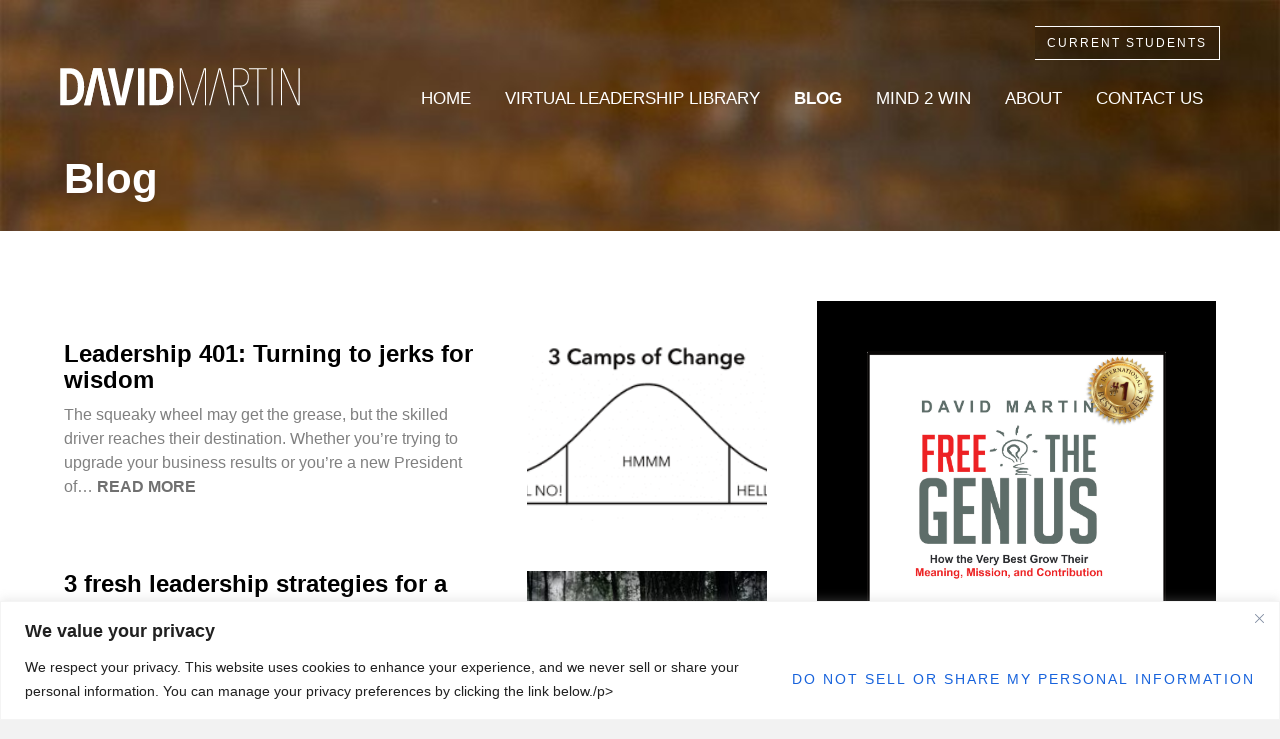

--- FILE ---
content_type: text/html; charset=UTF-8
request_url: https://davidmartinco.com/blog/page/2/
body_size: 25298
content:
<!DOCTYPE html>
<html lang="en-US">
<head>

<!-- Google Analytics: change UA-XXXXX-Y to be your site's ID. -->
<script>
window.ga = function () { ga.q.push(arguments) }; ga.q = []; ga.l = +new Date;
ga('create', 'UA-58225861-1', 'auto'); ga('set', 'anonymizeIp', true); ga('set', 'transport', 'beacon'); ga('send', 'pageview')
</script>
<script src="https://www.google-analytics.com/analytics.js" async></script>

<meta charset="UTF-8">
<script type="text/javascript">
/* <![CDATA[ */
var gform;gform||(document.addEventListener("gform_main_scripts_loaded",function(){gform.scriptsLoaded=!0}),document.addEventListener("gform/theme/scripts_loaded",function(){gform.themeScriptsLoaded=!0}),window.addEventListener("DOMContentLoaded",function(){gform.domLoaded=!0}),gform={domLoaded:!1,scriptsLoaded:!1,themeScriptsLoaded:!1,isFormEditor:()=>"function"==typeof InitializeEditor,callIfLoaded:function(o){return!(!gform.domLoaded||!gform.scriptsLoaded||!gform.themeScriptsLoaded&&!gform.isFormEditor()||(gform.isFormEditor()&&console.warn("The use of gform.initializeOnLoaded() is deprecated in the form editor context and will be removed in Gravity Forms 3.1."),o(),0))},initializeOnLoaded:function(o){gform.callIfLoaded(o)||(document.addEventListener("gform_main_scripts_loaded",()=>{gform.scriptsLoaded=!0,gform.callIfLoaded(o)}),document.addEventListener("gform/theme/scripts_loaded",()=>{gform.themeScriptsLoaded=!0,gform.callIfLoaded(o)}),window.addEventListener("DOMContentLoaded",()=>{gform.domLoaded=!0,gform.callIfLoaded(o)}))},hooks:{action:{},filter:{}},addAction:function(o,r,e,t){gform.addHook("action",o,r,e,t)},addFilter:function(o,r,e,t){gform.addHook("filter",o,r,e,t)},doAction:function(o){gform.doHook("action",o,arguments)},applyFilters:function(o){return gform.doHook("filter",o,arguments)},removeAction:function(o,r){gform.removeHook("action",o,r)},removeFilter:function(o,r,e){gform.removeHook("filter",o,r,e)},addHook:function(o,r,e,t,n){null==gform.hooks[o][r]&&(gform.hooks[o][r]=[]);var d=gform.hooks[o][r];null==n&&(n=r+"_"+d.length),gform.hooks[o][r].push({tag:n,callable:e,priority:t=null==t?10:t})},doHook:function(r,o,e){var t;if(e=Array.prototype.slice.call(e,1),null!=gform.hooks[r][o]&&((o=gform.hooks[r][o]).sort(function(o,r){return o.priority-r.priority}),o.forEach(function(o){"function"!=typeof(t=o.callable)&&(t=window[t]),"action"==r?t.apply(null,e):e[0]=t.apply(null,e)})),"filter"==r)return e[0]},removeHook:function(o,r,t,n){var e;null!=gform.hooks[o][r]&&(e=(e=gform.hooks[o][r]).filter(function(o,r,e){return!!(null!=n&&n!=o.tag||null!=t&&t!=o.priority)}),gform.hooks[o][r]=e)}});
/* ]]> */
</script>


<title>Blog - Page 2 of 8 - David Martin &amp; Company</title>

<meta name="viewport" content="width=device-width, initial-scale=1">
	
<link rel="alternate" type="application/rss+xml" title="RSS 2.0" href="https://davidmartinco.com/feed/" />
<link rel="pingback" href="https://davidmartinco.com/xmlrpc.php" />

<!-- Favicons http://www.favicomatic.com/ -->
<link rel="apple-touch-icon-precomposed" sizes="57x57" href="https://davidmartinco.com/wp-content/themes/David_Martin_Co/images/icons/apple-touch-icon-57x57.png" />
<link rel="apple-touch-icon-precomposed" sizes="114x114" href="https://davidmartinco.com/wp-content/themes/David_Martin_Co/images/icons/apple-touch-icon-114x114.png" />
<link rel="apple-touch-icon-precomposed" sizes="72x72" href="https://davidmartinco.com/wp-content/themes/David_Martin_Co/images/icons/apple-touch-icon-72x72.png" />
<link rel="apple-touch-icon-precomposed" sizes="144x144" href="https://davidmartinco.com/wp-content/themes/David_Martin_Co/images/icons/apple-touch-icon-144x144.png" />
<link rel="apple-touch-icon-precomposed" sizes="60x60" href="https://davidmartinco.com/wp-content/themes/David_Martin_Co/images/icons/apple-touch-icon-60x60.png" />
<link rel="apple-touch-icon-precomposed" sizes="120x120" href="https://davidmartinco.com/wp-content/themes/David_Martin_Co/images/icons/apple-touch-icon-120x120.png" />
<link rel="apple-touch-icon-precomposed" sizes="76x76" href="https://davidmartinco.com/wp-content/themes/David_Martin_Co/images/icons/apple-touch-icon-76x76.png" />
<link rel="apple-touch-icon-precomposed" sizes="152x152" href="https://davidmartinco.com/wp-content/themes/David_Martin_Co/images/icons/apple-touch-icon-152x152.png" />
<link rel="icon" type="image/png" href="https://davidmartinco.com/wp-content/themes/David_Martin_Co/images/icons/favicon-196x196.png" sizes="196x196" />
<link rel="icon" type="image/png" href="https://davidmartinco.com/wp-content/themes/David_Martin_Co/images/icons/favicon-96x96.png" sizes="96x96" />
<link rel="icon" type="image/png" href="https://davidmartinco.com/wp-content/themes/David_Martin_Co/images/icons/favicon-32x32.png" sizes="32x32" />
<link rel="icon" type="image/png" href="https://davidmartinco.com/wp-content/themes/David_Martin_Co/images/icons/favicon-16x16.png" sizes="16x16" />
<link rel="icon" type="image/png" href="https://davidmartinco.com/wp-content/themes/David_Martin_Co/images/icons/favicon-128.png" sizes="128x128" />
<meta name="application-name" content="David Martin &amp; Company"/>
<meta name="msapplication-TileColor" content="#FFFFFF" />
<meta name="msapplication-TileImage" content="https://davidmartinco.com/wp-content/themes/David_Martin_Co/images/icons/mstile-144x144.png" />
<meta name="msapplication-square70x70logo" content="https://davidmartinco.com/wp-content/themes/David_Martin_Co/images/icons/mstile-70x70.png" />
<meta name="msapplication-square150x150logo" content="https://davidmartinco.com/wp-content/themes/David_Martin_Co/images/icons/mstile-150x150.png" />
<meta name="msapplication-wide310x150logo" content="https://davidmartinco.com/wp-content/themes/David_Martin_Co/images/icons/mstile-310x150.png" />
<meta name="msapplication-square310x310logo" content="https://davidmartinco.com/wp-content/themes/David_Martin_Co/images/icons/mstile-310x310.png" />


<meta name='robots' content='index, follow, max-image-preview:large, max-snippet:-1, max-video-preview:-1' />

	<!-- This site is optimized with the Yoast SEO plugin v26.8 - https://yoast.com/product/yoast-seo-wordpress/ -->
	<link rel="canonical" href="https://davidmartinco.com/blog/page/2/" />
	<link rel="prev" href="https://davidmartinco.com/blog/" />
	<link rel="next" href="https://davidmartinco.com/blog/page/3/" />
	<meta property="og:locale" content="en_US" />
	<meta property="og:type" content="article" />
	<meta property="og:title" content="Blog - Page 2 of 8 - David Martin &amp; Company" />
	<meta property="og:url" content="https://davidmartinco.com/blog/" />
	<meta property="og:site_name" content="David Martin &amp; Company" />
	<meta name="twitter:card" content="summary_large_image" />
	<script type="application/ld+json" class="yoast-schema-graph">{"@context":"https://schema.org","@graph":[{"@type":["WebPage","CollectionPage"],"@id":"https://davidmartinco.com/blog/","url":"https://davidmartinco.com/blog/page/2/","name":"Blog - Page 2 of 8 - David Martin &amp; Company","isPartOf":{"@id":"https://davidmartinco.com/#website"},"datePublished":"2015-10-08T18:02:13+00:00","dateModified":"2023-07-06T18:27:31+00:00","breadcrumb":{"@id":"https://davidmartinco.com/blog/page/2/#breadcrumb"},"inLanguage":"en-US"},{"@type":"BreadcrumbList","@id":"https://davidmartinco.com/blog/page/2/#breadcrumb","itemListElement":[{"@type":"ListItem","position":1,"name":"Home","item":"https://davidmartinco.com/"},{"@type":"ListItem","position":2,"name":"Blog"}]},{"@type":"WebSite","@id":"https://davidmartinco.com/#website","url":"https://davidmartinco.com/","name":"David Martin","description":"Work Smarter. Dream Bigger.","publisher":{"@id":"https://davidmartinco.com/#/schema/person/146d24dd63d243f866a58a1ec460690e"},"potentialAction":[{"@type":"SearchAction","target":{"@type":"EntryPoint","urlTemplate":"https://davidmartinco.com/?s={search_term_string}"},"query-input":{"@type":"PropertyValueSpecification","valueRequired":true,"valueName":"search_term_string"}}],"inLanguage":"en-US"},{"@type":["Person","Organization"],"@id":"https://davidmartinco.com/#/schema/person/146d24dd63d243f866a58a1ec460690e","name":"David Martin","image":{"@type":"ImageObject","inLanguage":"en-US","@id":"https://davidmartinco.com/#/schema/person/image/","url":"https://davidmartinco.com/wp-content/uploads/2023/03/DavidMartin_RedSweater_Square.jpg","contentUrl":"https://davidmartinco.com/wp-content/uploads/2023/03/DavidMartin_RedSweater_Square.jpg","width":806,"height":806,"caption":"David Martin"},"logo":{"@id":"https://davidmartinco.com/#/schema/person/image/"},"sameAs":["https://www.linkedin.com/in/davidmartincompany/"]}]}</script>
	<!-- / Yoast SEO plugin. -->


<link rel='dns-prefetch' href='//www.google.com' />
<link rel='dns-prefetch' href='//js.hs-scripts.com' />
<link rel='dns-prefetch' href='//www.googletagmanager.com' />
<link rel="alternate" type="application/rss+xml" title="David Martin &amp; Company &raquo; Feed" href="https://davidmartinco.com/feed/" />
<link rel="alternate" type="application/rss+xml" title="David Martin &amp; Company &raquo; Comments Feed" href="https://davidmartinco.com/comments/feed/" />
		<style>
			.lazyload,
			.lazyloading {
				max-width: 100%;
			}
		</style>
				<!-- This site uses the Google Analytics by MonsterInsights plugin v9.11.1 - Using Analytics tracking - https://www.monsterinsights.com/ -->
							<script src="//www.googletagmanager.com/gtag/js?id=G-G865RSD89E"  data-cfasync="false" data-wpfc-render="false" type="text/javascript" async></script>
			<script data-cfasync="false" data-wpfc-render="false" type="text/javascript">
				var mi_version = '9.11.1';
				var mi_track_user = true;
				var mi_no_track_reason = '';
								var MonsterInsightsDefaultLocations = {"page_location":"https:\/\/davidmartinco.com\/blog\/page\/2\/"};
								if ( typeof MonsterInsightsPrivacyGuardFilter === 'function' ) {
					var MonsterInsightsLocations = (typeof MonsterInsightsExcludeQuery === 'object') ? MonsterInsightsPrivacyGuardFilter( MonsterInsightsExcludeQuery ) : MonsterInsightsPrivacyGuardFilter( MonsterInsightsDefaultLocations );
				} else {
					var MonsterInsightsLocations = (typeof MonsterInsightsExcludeQuery === 'object') ? MonsterInsightsExcludeQuery : MonsterInsightsDefaultLocations;
				}

								var disableStrs = [
										'ga-disable-G-G865RSD89E',
									];

				/* Function to detect opted out users */
				function __gtagTrackerIsOptedOut() {
					for (var index = 0; index < disableStrs.length; index++) {
						if (document.cookie.indexOf(disableStrs[index] + '=true') > -1) {
							return true;
						}
					}

					return false;
				}

				/* Disable tracking if the opt-out cookie exists. */
				if (__gtagTrackerIsOptedOut()) {
					for (var index = 0; index < disableStrs.length; index++) {
						window[disableStrs[index]] = true;
					}
				}

				/* Opt-out function */
				function __gtagTrackerOptout() {
					for (var index = 0; index < disableStrs.length; index++) {
						document.cookie = disableStrs[index] + '=true; expires=Thu, 31 Dec 2099 23:59:59 UTC; path=/';
						window[disableStrs[index]] = true;
					}
				}

				if ('undefined' === typeof gaOptout) {
					function gaOptout() {
						__gtagTrackerOptout();
					}
				}
								window.dataLayer = window.dataLayer || [];

				window.MonsterInsightsDualTracker = {
					helpers: {},
					trackers: {},
				};
				if (mi_track_user) {
					function __gtagDataLayer() {
						dataLayer.push(arguments);
					}

					function __gtagTracker(type, name, parameters) {
						if (!parameters) {
							parameters = {};
						}

						if (parameters.send_to) {
							__gtagDataLayer.apply(null, arguments);
							return;
						}

						if (type === 'event') {
														parameters.send_to = monsterinsights_frontend.v4_id;
							var hookName = name;
							if (typeof parameters['event_category'] !== 'undefined') {
								hookName = parameters['event_category'] + ':' + name;
							}

							if (typeof MonsterInsightsDualTracker.trackers[hookName] !== 'undefined') {
								MonsterInsightsDualTracker.trackers[hookName](parameters);
							} else {
								__gtagDataLayer('event', name, parameters);
							}
							
						} else {
							__gtagDataLayer.apply(null, arguments);
						}
					}

					__gtagTracker('js', new Date());
					__gtagTracker('set', {
						'developer_id.dZGIzZG': true,
											});
					if ( MonsterInsightsLocations.page_location ) {
						__gtagTracker('set', MonsterInsightsLocations);
					}
										__gtagTracker('config', 'G-G865RSD89E', {"forceSSL":"true","link_attribution":"true"} );
										window.gtag = __gtagTracker;										(function () {
						/* https://developers.google.com/analytics/devguides/collection/analyticsjs/ */
						/* ga and __gaTracker compatibility shim. */
						var noopfn = function () {
							return null;
						};
						var newtracker = function () {
							return new Tracker();
						};
						var Tracker = function () {
							return null;
						};
						var p = Tracker.prototype;
						p.get = noopfn;
						p.set = noopfn;
						p.send = function () {
							var args = Array.prototype.slice.call(arguments);
							args.unshift('send');
							__gaTracker.apply(null, args);
						};
						var __gaTracker = function () {
							var len = arguments.length;
							if (len === 0) {
								return;
							}
							var f = arguments[len - 1];
							if (typeof f !== 'object' || f === null || typeof f.hitCallback !== 'function') {
								if ('send' === arguments[0]) {
									var hitConverted, hitObject = false, action;
									if ('event' === arguments[1]) {
										if ('undefined' !== typeof arguments[3]) {
											hitObject = {
												'eventAction': arguments[3],
												'eventCategory': arguments[2],
												'eventLabel': arguments[4],
												'value': arguments[5] ? arguments[5] : 1,
											}
										}
									}
									if ('pageview' === arguments[1]) {
										if ('undefined' !== typeof arguments[2]) {
											hitObject = {
												'eventAction': 'page_view',
												'page_path': arguments[2],
											}
										}
									}
									if (typeof arguments[2] === 'object') {
										hitObject = arguments[2];
									}
									if (typeof arguments[5] === 'object') {
										Object.assign(hitObject, arguments[5]);
									}
									if ('undefined' !== typeof arguments[1].hitType) {
										hitObject = arguments[1];
										if ('pageview' === hitObject.hitType) {
											hitObject.eventAction = 'page_view';
										}
									}
									if (hitObject) {
										action = 'timing' === arguments[1].hitType ? 'timing_complete' : hitObject.eventAction;
										hitConverted = mapArgs(hitObject);
										__gtagTracker('event', action, hitConverted);
									}
								}
								return;
							}

							function mapArgs(args) {
								var arg, hit = {};
								var gaMap = {
									'eventCategory': 'event_category',
									'eventAction': 'event_action',
									'eventLabel': 'event_label',
									'eventValue': 'event_value',
									'nonInteraction': 'non_interaction',
									'timingCategory': 'event_category',
									'timingVar': 'name',
									'timingValue': 'value',
									'timingLabel': 'event_label',
									'page': 'page_path',
									'location': 'page_location',
									'title': 'page_title',
									'referrer' : 'page_referrer',
								};
								for (arg in args) {
																		if (!(!args.hasOwnProperty(arg) || !gaMap.hasOwnProperty(arg))) {
										hit[gaMap[arg]] = args[arg];
									} else {
										hit[arg] = args[arg];
									}
								}
								return hit;
							}

							try {
								f.hitCallback();
							} catch (ex) {
							}
						};
						__gaTracker.create = newtracker;
						__gaTracker.getByName = newtracker;
						__gaTracker.getAll = function () {
							return [];
						};
						__gaTracker.remove = noopfn;
						__gaTracker.loaded = true;
						window['__gaTracker'] = __gaTracker;
					})();
									} else {
										console.log("");
					(function () {
						function __gtagTracker() {
							return null;
						}

						window['__gtagTracker'] = __gtagTracker;
						window['gtag'] = __gtagTracker;
					})();
									}
			</script>
							<!-- / Google Analytics by MonsterInsights -->
		<style id='wp-img-auto-sizes-contain-inline-css' type='text/css'>
img:is([sizes=auto i],[sizes^="auto," i]){contain-intrinsic-size:3000px 1500px}
/*# sourceURL=wp-img-auto-sizes-contain-inline-css */
</style>
<link rel='stylesheet' id='gforms_reset_css-css' href='https://davidmartinco.com/wp-content/plugins/gravityforms/legacy/css/formreset.min.css?ver=2.9.25' type='text/css' media='all' />
<link rel='stylesheet' id='gforms_formsmain_css-css' href='https://davidmartinco.com/wp-content/plugins/gravityforms/legacy/css/formsmain.min.css?ver=2.9.25' type='text/css' media='all' />
<link rel='stylesheet' id='gforms_ready_class_css-css' href='https://davidmartinco.com/wp-content/plugins/gravityforms/legacy/css/readyclass.min.css?ver=2.9.25' type='text/css' media='all' />
<link rel='stylesheet' id='gforms_browsers_css-css' href='https://davidmartinco.com/wp-content/plugins/gravityforms/legacy/css/browsers.min.css?ver=2.9.25' type='text/css' media='all' />
<style id='wp-emoji-styles-inline-css' type='text/css'>

	img.wp-smiley, img.emoji {
		display: inline !important;
		border: none !important;
		box-shadow: none !important;
		height: 1em !important;
		width: 1em !important;
		margin: 0 0.07em !important;
		vertical-align: -0.1em !important;
		background: none !important;
		padding: 0 !important;
	}
/*# sourceURL=wp-emoji-styles-inline-css */
</style>
<style id='wp-block-library-inline-css' type='text/css'>
:root{--wp-block-synced-color:#7a00df;--wp-block-synced-color--rgb:122,0,223;--wp-bound-block-color:var(--wp-block-synced-color);--wp-editor-canvas-background:#ddd;--wp-admin-theme-color:#007cba;--wp-admin-theme-color--rgb:0,124,186;--wp-admin-theme-color-darker-10:#006ba1;--wp-admin-theme-color-darker-10--rgb:0,107,160.5;--wp-admin-theme-color-darker-20:#005a87;--wp-admin-theme-color-darker-20--rgb:0,90,135;--wp-admin-border-width-focus:2px}@media (min-resolution:192dpi){:root{--wp-admin-border-width-focus:1.5px}}.wp-element-button{cursor:pointer}:root .has-very-light-gray-background-color{background-color:#eee}:root .has-very-dark-gray-background-color{background-color:#313131}:root .has-very-light-gray-color{color:#eee}:root .has-very-dark-gray-color{color:#313131}:root .has-vivid-green-cyan-to-vivid-cyan-blue-gradient-background{background:linear-gradient(135deg,#00d084,#0693e3)}:root .has-purple-crush-gradient-background{background:linear-gradient(135deg,#34e2e4,#4721fb 50%,#ab1dfe)}:root .has-hazy-dawn-gradient-background{background:linear-gradient(135deg,#faaca8,#dad0ec)}:root .has-subdued-olive-gradient-background{background:linear-gradient(135deg,#fafae1,#67a671)}:root .has-atomic-cream-gradient-background{background:linear-gradient(135deg,#fdd79a,#004a59)}:root .has-nightshade-gradient-background{background:linear-gradient(135deg,#330968,#31cdcf)}:root .has-midnight-gradient-background{background:linear-gradient(135deg,#020381,#2874fc)}:root{--wp--preset--font-size--normal:16px;--wp--preset--font-size--huge:42px}.has-regular-font-size{font-size:1em}.has-larger-font-size{font-size:2.625em}.has-normal-font-size{font-size:var(--wp--preset--font-size--normal)}.has-huge-font-size{font-size:var(--wp--preset--font-size--huge)}.has-text-align-center{text-align:center}.has-text-align-left{text-align:left}.has-text-align-right{text-align:right}.has-fit-text{white-space:nowrap!important}#end-resizable-editor-section{display:none}.aligncenter{clear:both}.items-justified-left{justify-content:flex-start}.items-justified-center{justify-content:center}.items-justified-right{justify-content:flex-end}.items-justified-space-between{justify-content:space-between}.screen-reader-text{border:0;clip-path:inset(50%);height:1px;margin:-1px;overflow:hidden;padding:0;position:absolute;width:1px;word-wrap:normal!important}.screen-reader-text:focus{background-color:#ddd;clip-path:none;color:#444;display:block;font-size:1em;height:auto;left:5px;line-height:normal;padding:15px 23px 14px;text-decoration:none;top:5px;width:auto;z-index:100000}html :where(.has-border-color){border-style:solid}html :where([style*=border-top-color]){border-top-style:solid}html :where([style*=border-right-color]){border-right-style:solid}html :where([style*=border-bottom-color]){border-bottom-style:solid}html :where([style*=border-left-color]){border-left-style:solid}html :where([style*=border-width]){border-style:solid}html :where([style*=border-top-width]){border-top-style:solid}html :where([style*=border-right-width]){border-right-style:solid}html :where([style*=border-bottom-width]){border-bottom-style:solid}html :where([style*=border-left-width]){border-left-style:solid}html :where(img[class*=wp-image-]){height:auto;max-width:100%}:where(figure){margin:0 0 1em}html :where(.is-position-sticky){--wp-admin--admin-bar--position-offset:var(--wp-admin--admin-bar--height,0px)}@media screen and (max-width:600px){html :where(.is-position-sticky){--wp-admin--admin-bar--position-offset:0px}}

/*# sourceURL=wp-block-library-inline-css */
</style><style id='wp-block-paragraph-inline-css' type='text/css'>
.is-small-text{font-size:.875em}.is-regular-text{font-size:1em}.is-large-text{font-size:2.25em}.is-larger-text{font-size:3em}.has-drop-cap:not(:focus):first-letter{float:left;font-size:8.4em;font-style:normal;font-weight:100;line-height:.68;margin:.05em .1em 0 0;text-transform:uppercase}body.rtl .has-drop-cap:not(:focus):first-letter{float:none;margin-left:.1em}p.has-drop-cap.has-background{overflow:hidden}:root :where(p.has-background){padding:1.25em 2.375em}:where(p.has-text-color:not(.has-link-color)) a{color:inherit}p.has-text-align-left[style*="writing-mode:vertical-lr"],p.has-text-align-right[style*="writing-mode:vertical-rl"]{rotate:180deg}
/*# sourceURL=https://davidmartinco.com/wp-includes/blocks/paragraph/style.min.css */
</style>
<style id='global-styles-inline-css' type='text/css'>
:root{--wp--preset--aspect-ratio--square: 1;--wp--preset--aspect-ratio--4-3: 4/3;--wp--preset--aspect-ratio--3-4: 3/4;--wp--preset--aspect-ratio--3-2: 3/2;--wp--preset--aspect-ratio--2-3: 2/3;--wp--preset--aspect-ratio--16-9: 16/9;--wp--preset--aspect-ratio--9-16: 9/16;--wp--preset--color--black: #000000;--wp--preset--color--cyan-bluish-gray: #abb8c3;--wp--preset--color--white: #ffffff;--wp--preset--color--pale-pink: #f78da7;--wp--preset--color--vivid-red: #cf2e2e;--wp--preset--color--luminous-vivid-orange: #ff6900;--wp--preset--color--luminous-vivid-amber: #fcb900;--wp--preset--color--light-green-cyan: #7bdcb5;--wp--preset--color--vivid-green-cyan: #00d084;--wp--preset--color--pale-cyan-blue: #8ed1fc;--wp--preset--color--vivid-cyan-blue: #0693e3;--wp--preset--color--vivid-purple: #9b51e0;--wp--preset--gradient--vivid-cyan-blue-to-vivid-purple: linear-gradient(135deg,rgb(6,147,227) 0%,rgb(155,81,224) 100%);--wp--preset--gradient--light-green-cyan-to-vivid-green-cyan: linear-gradient(135deg,rgb(122,220,180) 0%,rgb(0,208,130) 100%);--wp--preset--gradient--luminous-vivid-amber-to-luminous-vivid-orange: linear-gradient(135deg,rgb(252,185,0) 0%,rgb(255,105,0) 100%);--wp--preset--gradient--luminous-vivid-orange-to-vivid-red: linear-gradient(135deg,rgb(255,105,0) 0%,rgb(207,46,46) 100%);--wp--preset--gradient--very-light-gray-to-cyan-bluish-gray: linear-gradient(135deg,rgb(238,238,238) 0%,rgb(169,184,195) 100%);--wp--preset--gradient--cool-to-warm-spectrum: linear-gradient(135deg,rgb(74,234,220) 0%,rgb(151,120,209) 20%,rgb(207,42,186) 40%,rgb(238,44,130) 60%,rgb(251,105,98) 80%,rgb(254,248,76) 100%);--wp--preset--gradient--blush-light-purple: linear-gradient(135deg,rgb(255,206,236) 0%,rgb(152,150,240) 100%);--wp--preset--gradient--blush-bordeaux: linear-gradient(135deg,rgb(254,205,165) 0%,rgb(254,45,45) 50%,rgb(107,0,62) 100%);--wp--preset--gradient--luminous-dusk: linear-gradient(135deg,rgb(255,203,112) 0%,rgb(199,81,192) 50%,rgb(65,88,208) 100%);--wp--preset--gradient--pale-ocean: linear-gradient(135deg,rgb(255,245,203) 0%,rgb(182,227,212) 50%,rgb(51,167,181) 100%);--wp--preset--gradient--electric-grass: linear-gradient(135deg,rgb(202,248,128) 0%,rgb(113,206,126) 100%);--wp--preset--gradient--midnight: linear-gradient(135deg,rgb(2,3,129) 0%,rgb(40,116,252) 100%);--wp--preset--font-size--small: 13px;--wp--preset--font-size--medium: 20px;--wp--preset--font-size--large: 36px;--wp--preset--font-size--x-large: 42px;--wp--preset--spacing--20: 0.44rem;--wp--preset--spacing--30: 0.67rem;--wp--preset--spacing--40: 1rem;--wp--preset--spacing--50: 1.5rem;--wp--preset--spacing--60: 2.25rem;--wp--preset--spacing--70: 3.38rem;--wp--preset--spacing--80: 5.06rem;--wp--preset--shadow--natural: 6px 6px 9px rgba(0, 0, 0, 0.2);--wp--preset--shadow--deep: 12px 12px 50px rgba(0, 0, 0, 0.4);--wp--preset--shadow--sharp: 6px 6px 0px rgba(0, 0, 0, 0.2);--wp--preset--shadow--outlined: 6px 6px 0px -3px rgb(255, 255, 255), 6px 6px rgb(0, 0, 0);--wp--preset--shadow--crisp: 6px 6px 0px rgb(0, 0, 0);}:where(.is-layout-flex){gap: 0.5em;}:where(.is-layout-grid){gap: 0.5em;}body .is-layout-flex{display: flex;}.is-layout-flex{flex-wrap: wrap;align-items: center;}.is-layout-flex > :is(*, div){margin: 0;}body .is-layout-grid{display: grid;}.is-layout-grid > :is(*, div){margin: 0;}:where(.wp-block-columns.is-layout-flex){gap: 2em;}:where(.wp-block-columns.is-layout-grid){gap: 2em;}:where(.wp-block-post-template.is-layout-flex){gap: 1.25em;}:where(.wp-block-post-template.is-layout-grid){gap: 1.25em;}.has-black-color{color: var(--wp--preset--color--black) !important;}.has-cyan-bluish-gray-color{color: var(--wp--preset--color--cyan-bluish-gray) !important;}.has-white-color{color: var(--wp--preset--color--white) !important;}.has-pale-pink-color{color: var(--wp--preset--color--pale-pink) !important;}.has-vivid-red-color{color: var(--wp--preset--color--vivid-red) !important;}.has-luminous-vivid-orange-color{color: var(--wp--preset--color--luminous-vivid-orange) !important;}.has-luminous-vivid-amber-color{color: var(--wp--preset--color--luminous-vivid-amber) !important;}.has-light-green-cyan-color{color: var(--wp--preset--color--light-green-cyan) !important;}.has-vivid-green-cyan-color{color: var(--wp--preset--color--vivid-green-cyan) !important;}.has-pale-cyan-blue-color{color: var(--wp--preset--color--pale-cyan-blue) !important;}.has-vivid-cyan-blue-color{color: var(--wp--preset--color--vivid-cyan-blue) !important;}.has-vivid-purple-color{color: var(--wp--preset--color--vivid-purple) !important;}.has-black-background-color{background-color: var(--wp--preset--color--black) !important;}.has-cyan-bluish-gray-background-color{background-color: var(--wp--preset--color--cyan-bluish-gray) !important;}.has-white-background-color{background-color: var(--wp--preset--color--white) !important;}.has-pale-pink-background-color{background-color: var(--wp--preset--color--pale-pink) !important;}.has-vivid-red-background-color{background-color: var(--wp--preset--color--vivid-red) !important;}.has-luminous-vivid-orange-background-color{background-color: var(--wp--preset--color--luminous-vivid-orange) !important;}.has-luminous-vivid-amber-background-color{background-color: var(--wp--preset--color--luminous-vivid-amber) !important;}.has-light-green-cyan-background-color{background-color: var(--wp--preset--color--light-green-cyan) !important;}.has-vivid-green-cyan-background-color{background-color: var(--wp--preset--color--vivid-green-cyan) !important;}.has-pale-cyan-blue-background-color{background-color: var(--wp--preset--color--pale-cyan-blue) !important;}.has-vivid-cyan-blue-background-color{background-color: var(--wp--preset--color--vivid-cyan-blue) !important;}.has-vivid-purple-background-color{background-color: var(--wp--preset--color--vivid-purple) !important;}.has-black-border-color{border-color: var(--wp--preset--color--black) !important;}.has-cyan-bluish-gray-border-color{border-color: var(--wp--preset--color--cyan-bluish-gray) !important;}.has-white-border-color{border-color: var(--wp--preset--color--white) !important;}.has-pale-pink-border-color{border-color: var(--wp--preset--color--pale-pink) !important;}.has-vivid-red-border-color{border-color: var(--wp--preset--color--vivid-red) !important;}.has-luminous-vivid-orange-border-color{border-color: var(--wp--preset--color--luminous-vivid-orange) !important;}.has-luminous-vivid-amber-border-color{border-color: var(--wp--preset--color--luminous-vivid-amber) !important;}.has-light-green-cyan-border-color{border-color: var(--wp--preset--color--light-green-cyan) !important;}.has-vivid-green-cyan-border-color{border-color: var(--wp--preset--color--vivid-green-cyan) !important;}.has-pale-cyan-blue-border-color{border-color: var(--wp--preset--color--pale-cyan-blue) !important;}.has-vivid-cyan-blue-border-color{border-color: var(--wp--preset--color--vivid-cyan-blue) !important;}.has-vivid-purple-border-color{border-color: var(--wp--preset--color--vivid-purple) !important;}.has-vivid-cyan-blue-to-vivid-purple-gradient-background{background: var(--wp--preset--gradient--vivid-cyan-blue-to-vivid-purple) !important;}.has-light-green-cyan-to-vivid-green-cyan-gradient-background{background: var(--wp--preset--gradient--light-green-cyan-to-vivid-green-cyan) !important;}.has-luminous-vivid-amber-to-luminous-vivid-orange-gradient-background{background: var(--wp--preset--gradient--luminous-vivid-amber-to-luminous-vivid-orange) !important;}.has-luminous-vivid-orange-to-vivid-red-gradient-background{background: var(--wp--preset--gradient--luminous-vivid-orange-to-vivid-red) !important;}.has-very-light-gray-to-cyan-bluish-gray-gradient-background{background: var(--wp--preset--gradient--very-light-gray-to-cyan-bluish-gray) !important;}.has-cool-to-warm-spectrum-gradient-background{background: var(--wp--preset--gradient--cool-to-warm-spectrum) !important;}.has-blush-light-purple-gradient-background{background: var(--wp--preset--gradient--blush-light-purple) !important;}.has-blush-bordeaux-gradient-background{background: var(--wp--preset--gradient--blush-bordeaux) !important;}.has-luminous-dusk-gradient-background{background: var(--wp--preset--gradient--luminous-dusk) !important;}.has-pale-ocean-gradient-background{background: var(--wp--preset--gradient--pale-ocean) !important;}.has-electric-grass-gradient-background{background: var(--wp--preset--gradient--electric-grass) !important;}.has-midnight-gradient-background{background: var(--wp--preset--gradient--midnight) !important;}.has-small-font-size{font-size: var(--wp--preset--font-size--small) !important;}.has-medium-font-size{font-size: var(--wp--preset--font-size--medium) !important;}.has-large-font-size{font-size: var(--wp--preset--font-size--large) !important;}.has-x-large-font-size{font-size: var(--wp--preset--font-size--x-large) !important;}
/*# sourceURL=global-styles-inline-css */
</style>

<style id='classic-theme-styles-inline-css' type='text/css'>
/*! This file is auto-generated */
.wp-block-button__link{color:#fff;background-color:#32373c;border-radius:9999px;box-shadow:none;text-decoration:none;padding:calc(.667em + 2px) calc(1.333em + 2px);font-size:1.125em}.wp-block-file__button{background:#32373c;color:#fff;text-decoration:none}
/*# sourceURL=/wp-includes/css/classic-themes.min.css */
</style>
<link rel='stylesheet' id='pb-accordion-blocks-style-css' href='https://davidmartinco.com/wp-content/plugins/accordion-blocks/build/index.css?ver=1.5.0' type='text/css' media='all' />
<link rel='stylesheet' id='wp-pagenavi-css' href='https://davidmartinco.com/wp-content/plugins/wp-pagenavi/pagenavi-css.css?ver=2.70' type='text/css' media='all' />
<link rel='stylesheet' id='__EPYT__style-css' href='https://davidmartinco.com/wp-content/plugins/youtube-embed-plus-pro/styles/ytprefs.min.css?ver=14.2.4' type='text/css' media='all' />
<style id='__EPYT__style-inline-css' type='text/css'>

                .epyt-gallery-thumb {
                        width: 33.333%;
                }
                
/*# sourceURL=__EPYT__style-inline-css */
</style>
<link rel='stylesheet' id='__disptype__-css' href='https://davidmartinco.com/wp-content/plugins/youtube-embed-plus-pro/scripts/lity.min.css?ver=14.2.4' type='text/css' media='all' />
<link rel='stylesheet' id='style-css' href='https://davidmartinco.com/wp-content/themes/David_Martin_Co/style.css?ver=77f9d4de6d37241d91a5be8960eab35c' type='text/css' media='all' />
<link rel='stylesheet' id='fancybox-css-css' href='https://davidmartinco.com/wp-content/themes/David_Martin_Co/js/plugins/fancybox/dist/jquery.fancybox.min.css?ver=77f9d4de6d37241d91a5be8960eab35c' type='text/css' media='all' />
<link rel='stylesheet' id='owl-carousel-css-css' href='https://davidmartinco.com/wp-content/themes/David_Martin_Co/js/plugins/OwlCarousel/dist/assets/owl.carousel.min.css?ver=77f9d4de6d37241d91a5be8960eab35c' type='text/css' media='all' />
<link rel='stylesheet' id='animate-css-css' href='https://davidmartinco.com/wp-content/themes/David_Martin_Co/sass/utilities/animate.css/animate.min.css?ver=77f9d4de6d37241d91a5be8960eab35c' type='text/css' media='all' />
<script type="text/javascript" src="https://davidmartinco.com/wp-includes/js/jquery/jquery.min.js?ver=3.7.1" id="jquery-core-js"></script>
<script type="text/javascript" src="https://davidmartinco.com/wp-includes/js/jquery/jquery-migrate.min.js?ver=3.4.1" id="jquery-migrate-js"></script>
<script type="text/javascript" defer='defer' src="https://davidmartinco.com/wp-content/plugins/gravityforms/js/jquery.json.min.js?ver=2.9.25" id="gform_json-js"></script>
<script type="text/javascript" id="gform_gravityforms-js-extra">
/* <![CDATA[ */
var gf_global = {"gf_currency_config":{"name":"U.S. Dollar","symbol_left":"$","symbol_right":"","symbol_padding":"","thousand_separator":",","decimal_separator":".","decimals":2,"code":"USD"},"base_url":"https://davidmartinco.com/wp-content/plugins/gravityforms","number_formats":[],"spinnerUrl":"https://davidmartinco.com/wp-content/plugins/gravityforms/images/spinner.svg","version_hash":"c6500815ab7310b911335e96f910b5c2","strings":{"newRowAdded":"New row added.","rowRemoved":"Row removed","formSaved":"The form has been saved.  The content contains the link to return and complete the form."}};
var gform_i18n = {"datepicker":{"days":{"monday":"Mo","tuesday":"Tu","wednesday":"We","thursday":"Th","friday":"Fr","saturday":"Sa","sunday":"Su"},"months":{"january":"January","february":"February","march":"March","april":"April","may":"May","june":"June","july":"July","august":"August","september":"September","october":"October","november":"November","december":"December"},"firstDay":1,"iconText":"Select date"}};
var gf_legacy_multi = {"1":"1"};
var gform_gravityforms = {"strings":{"invalid_file_extension":"This type of file is not allowed. Must be one of the following:","delete_file":"Delete this file","in_progress":"in progress","file_exceeds_limit":"File exceeds size limit","illegal_extension":"This type of file is not allowed.","max_reached":"Maximum number of files reached","unknown_error":"There was a problem while saving the file on the server","currently_uploading":"Please wait for the uploading to complete","cancel":"Cancel","cancel_upload":"Cancel this upload","cancelled":"Cancelled","error":"Error","message":"Message"},"vars":{"images_url":"https://davidmartinco.com/wp-content/plugins/gravityforms/images"}};
//# sourceURL=gform_gravityforms-js-extra
/* ]]> */
</script>
<script type="text/javascript" id="gform_gravityforms-js-before">
/* <![CDATA[ */

//# sourceURL=gform_gravityforms-js-before
/* ]]> */
</script>
<script type="text/javascript" defer='defer' src="https://davidmartinco.com/wp-content/plugins/gravityforms/js/gravityforms.min.js?ver=2.9.25" id="gform_gravityforms-js"></script>
<script type="text/javascript" defer='defer' src="https://www.google.com/recaptcha/api.js?hl=en&amp;ver=77f9d4de6d37241d91a5be8960eab35c#038;render=explicit" id="gform_recaptcha-js"></script>
<script type="text/javascript" defer='defer' src="https://davidmartinco.com/wp-content/plugins/gravityforms/assets/js/dist/utils.min.js?ver=48a3755090e76a154853db28fc254681" id="gform_gravityforms_utils-js"></script>
<script type="text/javascript" id="cookie-law-info-js-extra">
/* <![CDATA[ */
var _ckyConfig = {"_ipData":[],"_assetsURL":"https://davidmartinco.com/wp-content/plugins/cookie-law-info/lite/frontend/images/","_publicURL":"https://davidmartinco.com","_expiry":"365","_categories":[{"name":"Necessary","slug":"necessary","isNecessary":true,"ccpaDoNotSell":true,"cookies":[],"active":true,"defaultConsent":{"gdpr":true,"ccpa":true}},{"name":"Functional","slug":"functional","isNecessary":false,"ccpaDoNotSell":true,"cookies":[],"active":true,"defaultConsent":{"gdpr":false,"ccpa":false}},{"name":"Analytics","slug":"analytics","isNecessary":false,"ccpaDoNotSell":true,"cookies":[],"active":true,"defaultConsent":{"gdpr":false,"ccpa":false}},{"name":"Performance","slug":"performance","isNecessary":false,"ccpaDoNotSell":true,"cookies":[],"active":true,"defaultConsent":{"gdpr":false,"ccpa":false}},{"name":"Advertisement","slug":"advertisement","isNecessary":false,"ccpaDoNotSell":true,"cookies":[],"active":true,"defaultConsent":{"gdpr":false,"ccpa":false}}],"_activeLaw":"gdpr","_rootDomain":"","_block":"1","_showBanner":"1","_bannerConfig":{"settings":{"type":"banner","preferenceCenterType":"popup","position":"bottom","applicableLaw":"ccpa"},"behaviours":{"reloadBannerOnAccept":false,"loadAnalyticsByDefault":false,"animations":{"onLoad":"animate","onHide":"sticky"}},"config":{"revisitConsent":{"status":false,"tag":"revisit-consent","position":"bottom-left","meta":{"url":"#"},"styles":{"background-color":"#0056A7"},"elements":{"title":{"type":"text","tag":"revisit-consent-title","status":true,"styles":{"color":"#0056a7"}}}},"preferenceCenter":{"toggle":{"status":true,"tag":"detail-category-toggle","type":"toggle","states":{"active":{"styles":{"background-color":"#1863DC"}},"inactive":{"styles":{"background-color":"#D0D5D2"}}}}},"categoryPreview":{"status":false,"toggle":{"status":true,"tag":"detail-category-preview-toggle","type":"toggle","states":{"active":{"styles":{"background-color":"#1863DC"}},"inactive":{"styles":{"background-color":"#D0D5D2"}}}}},"videoPlaceholder":{"status":true,"styles":{"background-color":"#000000","border-color":"#000000","color":"#ffffff"}},"readMore":{"status":false,"tag":"readmore-button","type":"link","meta":{"noFollow":true,"newTab":true},"styles":{"color":"#1863DC","background-color":"transparent","border-color":"transparent"}},"showMore":{"status":true,"tag":"show-desc-button","type":"button","styles":{"color":"#1863DC"}},"showLess":{"status":true,"tag":"hide-desc-button","type":"button","styles":{"color":"#1863DC"}},"alwaysActive":{"status":true,"tag":"always-active","styles":{"color":"#008000"}},"manualLinks":{"status":true,"tag":"manual-links","type":"link","styles":{"color":"#1863DC"}},"auditTable":{"status":false},"optOption":{"status":true,"toggle":{"status":true,"tag":"optout-option-toggle","type":"toggle","states":{"active":{"styles":{"background-color":"#1863dc"}},"inactive":{"styles":{"background-color":"#FFFFFF"}}}}}}},"_version":"3.3.9.1","_logConsent":"1","_tags":[{"tag":"accept-button","styles":{"color":"#FFFFFF","background-color":"#1863DC","border-color":"#1863DC"}},{"tag":"reject-button","styles":{"color":"#1863DC","background-color":"transparent","border-color":"#1863DC"}},{"tag":"settings-button","styles":{"color":"#1863DC","background-color":"transparent","border-color":"#1863DC"}},{"tag":"readmore-button","styles":{"color":"#1863DC","background-color":"transparent","border-color":"transparent"}},{"tag":"donotsell-button","styles":{"color":"#1863DC","background-color":"transparent","border-color":"transparent"}},{"tag":"show-desc-button","styles":{"color":"#1863DC"}},{"tag":"hide-desc-button","styles":{"color":"#1863DC"}},{"tag":"cky-always-active","styles":[]},{"tag":"cky-link","styles":[]},{"tag":"accept-button","styles":{"color":"#FFFFFF","background-color":"#1863DC","border-color":"#1863DC"}},{"tag":"revisit-consent","styles":{"background-color":"#0056A7"}}],"_shortCodes":[{"key":"cky_readmore","content":"\u003Ca href=\"#\" class=\"cky-policy\" aria-label=\"Cookie Policy\" target=\"_blank\" rel=\"noopener\" data-cky-tag=\"readmore-button\"\u003ECookie Policy\u003C/a\u003E","tag":"readmore-button","status":false,"attributes":{"rel":"nofollow","target":"_blank"}},{"key":"cky_show_desc","content":"\u003Cbutton class=\"cky-show-desc-btn\" data-cky-tag=\"show-desc-button\" aria-label=\"Show more\"\u003EShow more\u003C/button\u003E","tag":"show-desc-button","status":true,"attributes":[]},{"key":"cky_hide_desc","content":"\u003Cbutton class=\"cky-show-desc-btn\" data-cky-tag=\"hide-desc-button\" aria-label=\"Show less\"\u003EShow less\u003C/button\u003E","tag":"hide-desc-button","status":true,"attributes":[]},{"key":"cky_optout_show_desc","content":"[cky_optout_show_desc]","tag":"optout-show-desc-button","status":true,"attributes":[]},{"key":"cky_optout_hide_desc","content":"[cky_optout_hide_desc]","tag":"optout-hide-desc-button","status":true,"attributes":[]},{"key":"cky_category_toggle_label","content":"[cky_{{status}}_category_label] [cky_preference_{{category_slug}}_title]","tag":"","status":true,"attributes":[]},{"key":"cky_enable_category_label","content":"Enable","tag":"","status":true,"attributes":[]},{"key":"cky_disable_category_label","content":"Disable","tag":"","status":true,"attributes":[]},{"key":"cky_video_placeholder","content":"\u003Cdiv class=\"video-placeholder-normal\" data-cky-tag=\"video-placeholder\" id=\"[UNIQUEID]\"\u003E\u003Cp class=\"video-placeholder-text-normal\" data-cky-tag=\"placeholder-title\"\u003EPlease accept cookies to access this content\u003C/p\u003E\u003C/div\u003E","tag":"","status":true,"attributes":[]},{"key":"cky_enable_optout_label","content":"Enable","tag":"","status":true,"attributes":[]},{"key":"cky_disable_optout_label","content":"Disable","tag":"","status":true,"attributes":[]},{"key":"cky_optout_toggle_label","content":"[cky_{{status}}_optout_label] [cky_optout_option_title]","tag":"","status":true,"attributes":[]},{"key":"cky_optout_option_title","content":"Do Not Sell or Share My Personal Information","tag":"","status":true,"attributes":[]},{"key":"cky_optout_close_label","content":"Close","tag":"","status":true,"attributes":[]},{"key":"cky_preference_close_label","content":"Close","tag":"","status":true,"attributes":[]}],"_rtl":"","_language":"en","_providersToBlock":[]};
var _ckyStyles = {"css":".cky-overlay{background: #000000; opacity: 0.4; position: fixed; top: 0; left: 0; width: 100%; height: 100%; z-index: 99999999;}.cky-hide{display: none;}.cky-btn-revisit-wrapper{display: flex; align-items: center; justify-content: center; background: #0056a7; width: 45px; height: 45px; border-radius: 50%; position: fixed; z-index: 999999; cursor: pointer;}.cky-revisit-bottom-left{bottom: 15px; left: 15px;}.cky-revisit-bottom-right{bottom: 15px; right: 15px;}.cky-btn-revisit-wrapper .cky-btn-revisit{display: flex; align-items: center; justify-content: center; background: none; border: none; cursor: pointer; position: relative; margin: 0; padding: 0;}.cky-btn-revisit-wrapper .cky-btn-revisit img{max-width: fit-content; margin: 0; height: 30px; width: 30px;}.cky-revisit-bottom-left:hover::before{content: attr(data-tooltip); position: absolute; background: #4e4b66; color: #ffffff; left: calc(100% + 7px); font-size: 12px; line-height: 16px; width: max-content; padding: 4px 8px; border-radius: 4px;}.cky-revisit-bottom-left:hover::after{position: absolute; content: \"\"; border: 5px solid transparent; left: calc(100% + 2px); border-left-width: 0; border-right-color: #4e4b66;}.cky-revisit-bottom-right:hover::before{content: attr(data-tooltip); position: absolute; background: #4e4b66; color: #ffffff; right: calc(100% + 7px); font-size: 12px; line-height: 16px; width: max-content; padding: 4px 8px; border-radius: 4px;}.cky-revisit-bottom-right:hover::after{position: absolute; content: \"\"; border: 5px solid transparent; right: calc(100% + 2px); border-right-width: 0; border-left-color: #4e4b66;}.cky-revisit-hide{display: none;}.cky-consent-container{position: fixed; width: 100%; box-sizing: border-box; z-index: 9999999;}.cky-consent-container .cky-consent-bar{background: #ffffff; border: 1px solid; padding: 16.5px 24px; box-shadow: 0 -1px 10px 0 #acabab4d;}.cky-banner-bottom{bottom: 0; left: 0;}.cky-banner-top{top: 0; left: 0;}.cky-custom-brand-logo-wrapper .cky-custom-brand-logo{width: 100px; height: auto; margin: 0 0 12px 0;}.cky-notice .cky-title{color: #212121; font-weight: 700; font-size: 18px; line-height: 24px; margin: 0 0 12px 0;}.cky-notice-group{display: flex; justify-content: space-between; align-items: center; font-size: 14px; line-height: 24px; font-weight: 400;}.cky-notice-des *,.cky-preference-content-wrapper *,.cky-accordion-header-des *,.cky-gpc-wrapper .cky-gpc-desc *{font-size: 14px;}.cky-notice-des{color: #212121; font-size: 14px; line-height: 24px; font-weight: 400;}.cky-notice-des img{height: 25px; width: 25px;}.cky-consent-bar .cky-notice-des p,.cky-gpc-wrapper .cky-gpc-desc p,.cky-preference-body-wrapper .cky-preference-content-wrapper p,.cky-accordion-header-wrapper .cky-accordion-header-des p,.cky-cookie-des-table li div:last-child p{color: inherit; margin-top: 0; overflow-wrap: break-word;}.cky-notice-des P:last-child,.cky-preference-content-wrapper p:last-child,.cky-cookie-des-table li div:last-child p:last-child,.cky-gpc-wrapper .cky-gpc-desc p:last-child{margin-bottom: 0;}.cky-notice-des a.cky-policy,.cky-notice-des button.cky-policy{font-size: 14px; color: #1863dc; white-space: nowrap; cursor: pointer; background: transparent; border: 1px solid; text-decoration: underline;}.cky-notice-des button.cky-policy{padding: 0;}.cky-notice-des a.cky-policy:focus-visible,.cky-notice-des button.cky-policy:focus-visible,.cky-preference-content-wrapper .cky-show-desc-btn:focus-visible,.cky-accordion-header .cky-accordion-btn:focus-visible,.cky-preference-header .cky-btn-close:focus-visible,.cky-switch input[type=\"checkbox\"]:focus-visible,.cky-footer-wrapper a:focus-visible,.cky-btn:focus-visible{outline: 2px solid #1863dc; outline-offset: 2px;}.cky-btn:focus:not(:focus-visible),.cky-accordion-header .cky-accordion-btn:focus:not(:focus-visible),.cky-preference-content-wrapper .cky-show-desc-btn:focus:not(:focus-visible),.cky-btn-revisit-wrapper .cky-btn-revisit:focus:not(:focus-visible),.cky-preference-header .cky-btn-close:focus:not(:focus-visible),.cky-consent-bar .cky-banner-btn-close:focus:not(:focus-visible){outline: 0;}button.cky-show-desc-btn:not(:hover):not(:active){color: #1863dc; background: transparent;}button.cky-accordion-btn:not(:hover):not(:active),button.cky-banner-btn-close:not(:hover):not(:active),button.cky-btn-close:not(:hover):not(:active),button.cky-btn-revisit:not(:hover):not(:active){background: transparent;}.cky-consent-bar button:hover,.cky-modal.cky-modal-open button:hover,.cky-consent-bar button:focus,.cky-modal.cky-modal-open button:focus{text-decoration: none;}.cky-notice-btn-wrapper{display: flex; justify-content: center; align-items: center; margin-left: 15px;}.cky-notice-btn-wrapper .cky-btn{text-shadow: none; box-shadow: none;}.cky-btn{font-size: 14px; font-family: inherit; line-height: 24px; padding: 8px 27px; font-weight: 500; margin: 0 8px 0 0; border-radius: 2px; white-space: nowrap; cursor: pointer; text-align: center; text-transform: none; min-height: 0;}.cky-btn:hover{opacity: 0.8;}.cky-btn-customize{color: #1863dc; background: transparent; border: 2px solid #1863dc;}.cky-btn-reject{color: #1863dc; background: transparent; border: 2px solid #1863dc;}.cky-btn-accept{background: #1863dc; color: #ffffff; border: 2px solid #1863dc;}.cky-btn:last-child{margin-right: 0;}@media (max-width: 768px){.cky-notice-group{display: block;}.cky-notice-btn-wrapper{margin-left: 0;}.cky-notice-btn-wrapper .cky-btn{flex: auto; max-width: 100%; margin-top: 10px; white-space: unset;}}@media (max-width: 576px){.cky-notice-btn-wrapper{flex-direction: column;}.cky-custom-brand-logo-wrapper, .cky-notice .cky-title, .cky-notice-des, .cky-notice-btn-wrapper{padding: 0 28px;}.cky-consent-container .cky-consent-bar{padding: 16.5px 0;}.cky-notice-des{max-height: 40vh; overflow-y: scroll;}.cky-notice-btn-wrapper .cky-btn{width: 100%; padding: 8px; margin-right: 0;}.cky-notice-btn-wrapper .cky-btn-accept{order: 1;}.cky-notice-btn-wrapper .cky-btn-reject{order: 3;}.cky-notice-btn-wrapper .cky-btn-customize{order: 2;}}@media (max-width: 425px){.cky-custom-brand-logo-wrapper, .cky-notice .cky-title, .cky-notice-des, .cky-notice-btn-wrapper{padding: 0 24px;}.cky-notice-btn-wrapper{flex-direction: column;}.cky-btn{width: 100%; margin: 10px 0 0 0;}.cky-notice-btn-wrapper .cky-btn-customize{order: 2;}.cky-notice-btn-wrapper .cky-btn-reject{order: 3;}.cky-notice-btn-wrapper .cky-btn-accept{order: 1; margin-top: 16px;}}@media (max-width: 352px){.cky-notice .cky-title{font-size: 16px;}.cky-notice-des *{font-size: 12px;}.cky-notice-des, .cky-btn{font-size: 12px;}}.cky-modal.cky-modal-open{display: flex; visibility: visible; -webkit-transform: translate(-50%, -50%); -moz-transform: translate(-50%, -50%); -ms-transform: translate(-50%, -50%); -o-transform: translate(-50%, -50%); transform: translate(-50%, -50%); top: 50%; left: 50%; transition: all 1s ease;}.cky-modal{box-shadow: 0 32px 68px rgba(0, 0, 0, 0.3); margin: 0 auto; position: fixed; max-width: 100%; background: #ffffff; top: 50%; box-sizing: border-box; border-radius: 6px; z-index: 999999999; color: #212121; -webkit-transform: translate(-50%, 100%); -moz-transform: translate(-50%, 100%); -ms-transform: translate(-50%, 100%); -o-transform: translate(-50%, 100%); transform: translate(-50%, 100%); visibility: hidden; transition: all 0s ease;}.cky-preference-center{max-height: 79vh; overflow: hidden; width: 845px; overflow: hidden; flex: 1 1 0; display: flex; flex-direction: column; border-radius: 6px;}.cky-preference-header{display: flex; align-items: center; justify-content: space-between; padding: 22px 24px; border-bottom: 1px solid;}.cky-preference-header .cky-preference-title{font-size: 18px; font-weight: 700; line-height: 24px;}.cky-preference-header .cky-btn-close{margin: 0; cursor: pointer; vertical-align: middle; padding: 0; background: none; border: none; width: 24px; height: 24px; min-height: 0; line-height: 0; text-shadow: none; box-shadow: none;}.cky-preference-header .cky-btn-close img{margin: 0; height: 10px; width: 10px;}.cky-preference-body-wrapper{padding: 0 24px; flex: 1; overflow: auto; box-sizing: border-box;}.cky-preference-content-wrapper,.cky-gpc-wrapper .cky-gpc-desc{font-size: 14px; line-height: 24px; font-weight: 400; padding: 12px 0;}.cky-preference-content-wrapper{border-bottom: 1px solid;}.cky-preference-content-wrapper img{height: 25px; width: 25px;}.cky-preference-content-wrapper .cky-show-desc-btn{font-size: 14px; font-family: inherit; color: #1863dc; text-decoration: none; line-height: 24px; padding: 0; margin: 0; white-space: nowrap; cursor: pointer; background: transparent; border-color: transparent; text-transform: none; min-height: 0; text-shadow: none; box-shadow: none;}.cky-accordion-wrapper{margin-bottom: 10px;}.cky-accordion{border-bottom: 1px solid;}.cky-accordion:last-child{border-bottom: none;}.cky-accordion .cky-accordion-item{display: flex; margin-top: 10px;}.cky-accordion .cky-accordion-body{display: none;}.cky-accordion.cky-accordion-active .cky-accordion-body{display: block; padding: 0 22px; margin-bottom: 16px;}.cky-accordion-header-wrapper{cursor: pointer; width: 100%;}.cky-accordion-item .cky-accordion-header{display: flex; justify-content: space-between; align-items: center;}.cky-accordion-header .cky-accordion-btn{font-size: 16px; font-family: inherit; color: #212121; line-height: 24px; background: none; border: none; font-weight: 700; padding: 0; margin: 0; cursor: pointer; text-transform: none; min-height: 0; text-shadow: none; box-shadow: none;}.cky-accordion-header .cky-always-active{color: #008000; font-weight: 600; line-height: 24px; font-size: 14px;}.cky-accordion-header-des{font-size: 14px; line-height: 24px; margin: 10px 0 16px 0;}.cky-accordion-chevron{margin-right: 22px; position: relative; cursor: pointer;}.cky-accordion-chevron-hide{display: none;}.cky-accordion .cky-accordion-chevron i::before{content: \"\"; position: absolute; border-right: 1.4px solid; border-bottom: 1.4px solid; border-color: inherit; height: 6px; width: 6px; -webkit-transform: rotate(-45deg); -moz-transform: rotate(-45deg); -ms-transform: rotate(-45deg); -o-transform: rotate(-45deg); transform: rotate(-45deg); transition: all 0.2s ease-in-out; top: 8px;}.cky-accordion.cky-accordion-active .cky-accordion-chevron i::before{-webkit-transform: rotate(45deg); -moz-transform: rotate(45deg); -ms-transform: rotate(45deg); -o-transform: rotate(45deg); transform: rotate(45deg);}.cky-audit-table{background: #f4f4f4; border-radius: 6px;}.cky-audit-table .cky-empty-cookies-text{color: inherit; font-size: 12px; line-height: 24px; margin: 0; padding: 10px;}.cky-audit-table .cky-cookie-des-table{font-size: 12px; line-height: 24px; font-weight: normal; padding: 15px 10px; border-bottom: 1px solid; border-bottom-color: inherit; margin: 0;}.cky-audit-table .cky-cookie-des-table:last-child{border-bottom: none;}.cky-audit-table .cky-cookie-des-table li{list-style-type: none; display: flex; padding: 3px 0;}.cky-audit-table .cky-cookie-des-table li:first-child{padding-top: 0;}.cky-cookie-des-table li div:first-child{width: 100px; font-weight: 600; word-break: break-word; word-wrap: break-word;}.cky-cookie-des-table li div:last-child{flex: 1; word-break: break-word; word-wrap: break-word; margin-left: 8px;}.cky-footer-shadow{display: block; width: 100%; height: 40px; background: linear-gradient(180deg, rgba(255, 255, 255, 0) 0%, #ffffff 100%); position: absolute; bottom: calc(100% - 1px);}.cky-footer-wrapper{position: relative;}.cky-prefrence-btn-wrapper{display: flex; flex-wrap: wrap; align-items: center; justify-content: center; padding: 22px 24px; border-top: 1px solid;}.cky-prefrence-btn-wrapper .cky-btn{flex: auto; max-width: 100%; text-shadow: none; box-shadow: none;}.cky-btn-preferences{color: #1863dc; background: transparent; border: 2px solid #1863dc;}.cky-preference-header,.cky-preference-body-wrapper,.cky-preference-content-wrapper,.cky-accordion-wrapper,.cky-accordion,.cky-accordion-wrapper,.cky-footer-wrapper,.cky-prefrence-btn-wrapper{border-color: inherit;}@media (max-width: 845px){.cky-modal{max-width: calc(100% - 16px);}}@media (max-width: 576px){.cky-modal{max-width: 100%;}.cky-preference-center{max-height: 100vh;}.cky-prefrence-btn-wrapper{flex-direction: column;}.cky-accordion.cky-accordion-active .cky-accordion-body{padding-right: 0;}.cky-prefrence-btn-wrapper .cky-btn{width: 100%; margin: 10px 0 0 0;}.cky-prefrence-btn-wrapper .cky-btn-reject{order: 3;}.cky-prefrence-btn-wrapper .cky-btn-accept{order: 1; margin-top: 0;}.cky-prefrence-btn-wrapper .cky-btn-preferences{order: 2;}}@media (max-width: 425px){.cky-accordion-chevron{margin-right: 15px;}.cky-notice-btn-wrapper{margin-top: 0;}.cky-accordion.cky-accordion-active .cky-accordion-body{padding: 0 15px;}}@media (max-width: 352px){.cky-preference-header .cky-preference-title{font-size: 16px;}.cky-preference-header{padding: 16px 24px;}.cky-preference-content-wrapper *, .cky-accordion-header-des *{font-size: 12px;}.cky-preference-content-wrapper, .cky-preference-content-wrapper .cky-show-more, .cky-accordion-header .cky-always-active, .cky-accordion-header-des, .cky-preference-content-wrapper .cky-show-desc-btn, .cky-notice-des a.cky-policy{font-size: 12px;}.cky-accordion-header .cky-accordion-btn{font-size: 14px;}}.cky-switch{display: flex;}.cky-switch input[type=\"checkbox\"]{position: relative; width: 44px; height: 24px; margin: 0; background: #d0d5d2; -webkit-appearance: none; border-radius: 50px; cursor: pointer; outline: 0; border: none; top: 0;}.cky-switch input[type=\"checkbox\"]:checked{background: #1863dc;}.cky-switch input[type=\"checkbox\"]:before{position: absolute; content: \"\"; height: 20px; width: 20px; left: 2px; bottom: 2px; border-radius: 50%; background-color: white; -webkit-transition: 0.4s; transition: 0.4s; margin: 0;}.cky-switch input[type=\"checkbox\"]:after{display: none;}.cky-switch input[type=\"checkbox\"]:checked:before{-webkit-transform: translateX(20px); -ms-transform: translateX(20px); transform: translateX(20px);}@media (max-width: 425px){.cky-switch input[type=\"checkbox\"]{width: 38px; height: 21px;}.cky-switch input[type=\"checkbox\"]:before{height: 17px; width: 17px;}.cky-switch input[type=\"checkbox\"]:checked:before{-webkit-transform: translateX(17px); -ms-transform: translateX(17px); transform: translateX(17px);}}.cky-consent-bar .cky-banner-btn-close{position: absolute; right: 9px; top: 5px; background: none; border: none; cursor: pointer; padding: 0; margin: 0; min-height: 0; line-height: 0; height: 24px; width: 24px; text-shadow: none; box-shadow: none;}.cky-consent-bar .cky-banner-btn-close img{height: 9px; width: 9px; margin: 0;}.cky-notice-btn-wrapper .cky-btn-do-not-sell{font-size: 14px; line-height: 24px; padding: 6px 0; margin: 0; font-weight: 500; background: none; border-radius: 2px; border: none; cursor: pointer; text-align: left; color: #1863dc; background: transparent; border-color: transparent; box-shadow: none; text-shadow: none;}.cky-consent-bar .cky-banner-btn-close:focus-visible,.cky-notice-btn-wrapper .cky-btn-do-not-sell:focus-visible,.cky-opt-out-btn-wrapper .cky-btn:focus-visible,.cky-opt-out-checkbox-wrapper input[type=\"checkbox\"].cky-opt-out-checkbox:focus-visible{outline: 2px solid #1863dc; outline-offset: 2px;}@media (max-width: 768px){.cky-notice-btn-wrapper{margin-left: 0; margin-top: 10px; justify-content: left;}.cky-notice-btn-wrapper .cky-btn-do-not-sell{padding: 0;}}@media (max-width: 352px){.cky-notice-btn-wrapper .cky-btn-do-not-sell, .cky-notice-des a.cky-policy{font-size: 12px;}}.cky-opt-out-wrapper{padding: 12px 0;}.cky-opt-out-wrapper .cky-opt-out-checkbox-wrapper{display: flex; align-items: center;}.cky-opt-out-checkbox-wrapper .cky-opt-out-checkbox-label{font-size: 16px; font-weight: 700; line-height: 24px; margin: 0 0 0 12px; cursor: pointer;}.cky-opt-out-checkbox-wrapper input[type=\"checkbox\"].cky-opt-out-checkbox{background-color: #ffffff; border: 1px solid black; width: 20px; height: 18.5px; margin: 0; -webkit-appearance: none; position: relative; display: flex; align-items: center; justify-content: center; border-radius: 2px; cursor: pointer;}.cky-opt-out-checkbox-wrapper input[type=\"checkbox\"].cky-opt-out-checkbox:checked{background-color: #1863dc; border: none;}.cky-opt-out-checkbox-wrapper input[type=\"checkbox\"].cky-opt-out-checkbox:checked::after{left: 6px; bottom: 4px; width: 7px; height: 13px; border: solid #ffffff; border-width: 0 3px 3px 0; border-radius: 2px; -webkit-transform: rotate(45deg); -ms-transform: rotate(45deg); transform: rotate(45deg); content: \"\"; position: absolute; box-sizing: border-box;}.cky-opt-out-checkbox-wrapper.cky-disabled .cky-opt-out-checkbox-label,.cky-opt-out-checkbox-wrapper.cky-disabled input[type=\"checkbox\"].cky-opt-out-checkbox{cursor: no-drop;}.cky-gpc-wrapper{margin: 0 0 0 32px;}.cky-footer-wrapper .cky-opt-out-btn-wrapper{display: flex; flex-wrap: wrap; align-items: center; justify-content: center; padding: 22px 24px;}.cky-opt-out-btn-wrapper .cky-btn{flex: auto; max-width: 100%; text-shadow: none; box-shadow: none;}.cky-opt-out-btn-wrapper .cky-btn-cancel{border: 1px solid #dedfe0; background: transparent; color: #858585;}.cky-opt-out-btn-wrapper .cky-btn-confirm{background: #1863dc; color: #ffffff; border: 1px solid #1863dc;}@media (max-width: 352px){.cky-opt-out-checkbox-wrapper .cky-opt-out-checkbox-label{font-size: 14px;}.cky-gpc-wrapper .cky-gpc-desc, .cky-gpc-wrapper .cky-gpc-desc *{font-size: 12px;}.cky-opt-out-checkbox-wrapper input[type=\"checkbox\"].cky-opt-out-checkbox{width: 16px; height: 16px;}.cky-opt-out-checkbox-wrapper input[type=\"checkbox\"].cky-opt-out-checkbox:checked::after{left: 5px; bottom: 4px; width: 3px; height: 9px;}.cky-gpc-wrapper{margin: 0 0 0 28px;}}.video-placeholder-youtube{background-size: 100% 100%; background-position: center; background-repeat: no-repeat; background-color: #b2b0b059; position: relative; display: flex; align-items: center; justify-content: center; max-width: 100%;}.video-placeholder-text-youtube{text-align: center; align-items: center; padding: 10px 16px; background-color: #000000cc; color: #ffffff; border: 1px solid; border-radius: 2px; cursor: pointer;}.video-placeholder-normal{background-image: url(\"/wp-content/plugins/cookie-law-info/lite/frontend/images/placeholder.svg\"); background-size: 80px; background-position: center; background-repeat: no-repeat; background-color: #b2b0b059; position: relative; display: flex; align-items: flex-end; justify-content: center; max-width: 100%;}.video-placeholder-text-normal{align-items: center; padding: 10px 16px; text-align: center; border: 1px solid; border-radius: 2px; cursor: pointer;}.cky-rtl{direction: rtl; text-align: right;}.cky-rtl .cky-banner-btn-close{left: 9px; right: auto;}.cky-rtl .cky-notice-btn-wrapper .cky-btn:last-child{margin-right: 8px;}.cky-rtl .cky-notice-btn-wrapper .cky-btn:first-child{margin-right: 0;}.cky-rtl .cky-notice-btn-wrapper{margin-left: 0; margin-right: 15px;}.cky-rtl .cky-prefrence-btn-wrapper .cky-btn{margin-right: 8px;}.cky-rtl .cky-prefrence-btn-wrapper .cky-btn:first-child{margin-right: 0;}.cky-rtl .cky-accordion .cky-accordion-chevron i::before{border: none; border-left: 1.4px solid; border-top: 1.4px solid; left: 12px;}.cky-rtl .cky-accordion.cky-accordion-active .cky-accordion-chevron i::before{-webkit-transform: rotate(-135deg); -moz-transform: rotate(-135deg); -ms-transform: rotate(-135deg); -o-transform: rotate(-135deg); transform: rotate(-135deg);}@media (max-width: 768px){.cky-rtl .cky-notice-btn-wrapper{margin-right: 0;}}@media (max-width: 576px){.cky-rtl .cky-notice-btn-wrapper .cky-btn:last-child{margin-right: 0;}.cky-rtl .cky-prefrence-btn-wrapper .cky-btn{margin-right: 0;}.cky-rtl .cky-accordion.cky-accordion-active .cky-accordion-body{padding: 0 22px 0 0;}}@media (max-width: 425px){.cky-rtl .cky-accordion.cky-accordion-active .cky-accordion-body{padding: 0 15px 0 0;}}.cky-rtl .cky-opt-out-btn-wrapper .cky-btn{margin-right: 12px;}.cky-rtl .cky-opt-out-btn-wrapper .cky-btn:first-child{margin-right: 0;}.cky-rtl .cky-opt-out-checkbox-wrapper .cky-opt-out-checkbox-label{margin: 0 12px 0 0;}"};
//# sourceURL=cookie-law-info-js-extra
/* ]]> */
</script>
<script type="text/javascript" src="https://davidmartinco.com/wp-content/plugins/cookie-law-info/lite/frontend/js/script.min.js?ver=3.3.9.1" id="cookie-law-info-js"></script>
<script type="text/javascript" src="https://davidmartinco.com/wp-content/plugins/google-analytics-for-wordpress/assets/js/frontend-gtag.min.js?ver=9.11.1" id="monsterinsights-frontend-script-js" async="async" data-wp-strategy="async"></script>
<script data-cfasync="false" data-wpfc-render="false" type="text/javascript" id='monsterinsights-frontend-script-js-extra'>/* <![CDATA[ */
var monsterinsights_frontend = {"js_events_tracking":"true","download_extensions":"doc,pdf,ppt,zip,xls,docx,pptx,xlsx","inbound_paths":"[{\"path\":\"\\\/go\\\/\",\"label\":\"affiliate\"},{\"path\":\"\\\/recommend\\\/\",\"label\":\"affiliate\"}]","home_url":"https:\/\/davidmartinco.com","hash_tracking":"false","v4_id":"G-G865RSD89E"};/* ]]> */
</script>

<!-- Google tag (gtag.js) snippet added by Site Kit -->
<!-- Google Analytics snippet added by Site Kit -->
<script type="text/javascript" src="https://www.googletagmanager.com/gtag/js?id=GT-TBW2W9Q" id="google_gtagjs-js" async></script>
<script type="text/javascript" id="google_gtagjs-js-after">
/* <![CDATA[ */
window.dataLayer = window.dataLayer || [];function gtag(){dataLayer.push(arguments);}
gtag("set","linker",{"domains":["davidmartinco.com"]});
gtag("js", new Date());
gtag("set", "developer_id.dZTNiMT", true);
gtag("config", "GT-TBW2W9Q");
//# sourceURL=google_gtagjs-js-after
/* ]]> */
</script>
<script type="text/javascript" src="https://davidmartinco.com/wp-content/plugins/youtube-embed-plus-pro/scripts/lity.min.js?ver=14.2.4" id="__dispload__-js"></script>
<script type="text/javascript" id="__ytprefs__-js-extra">
/* <![CDATA[ */
var _EPYT_ = {"ajaxurl":"https://davidmartinco.com/wp-admin/admin-ajax.php","security":"e7a480bc40","gallery_scrolloffset":"20","eppathtoscripts":"https://davidmartinco.com/wp-content/plugins/youtube-embed-plus-pro/scripts/","eppath":"https://davidmartinco.com/wp-content/plugins/youtube-embed-plus-pro/","epresponsiveselector":"[\"iframe.__youtube_prefs__\",\"iframe[src*='youtube.com']\",\"iframe[src*='youtube-nocookie.com']\",\"iframe[data-ep-src*='youtube.com']\",\"iframe[data-ep-src*='youtube-nocookie.com']\",\"iframe[data-ep-gallerysrc*='youtube.com']\"]","epdovol":"1","version":"14.2.4","evselector":"iframe.__youtube_prefs__[src], iframe[src*=\"youtube.com/embed/\"], iframe[src*=\"youtube-nocookie.com/embed/\"]","ajax_compat":"","maxres_facade":"eager","ytapi_load":"light","pause_others":"","stopMobileBuffer":"1","facade_mode":"","not_live_on_channel":"","not_live_showtime":"180"};
//# sourceURL=__ytprefs__-js-extra
/* ]]> */
</script>
<script type="text/javascript" src="https://davidmartinco.com/wp-content/plugins/youtube-embed-plus-pro/scripts/ytprefs.min.js?ver=14.2.4" id="__ytprefs__-js"></script>
<link rel="https://api.w.org/" href="https://davidmartinco.com/wp-json/" /><link rel="EditURI" type="application/rsd+xml" title="RSD" href="https://davidmartinco.com/xmlrpc.php?rsd" />

<style id="cky-style-inline">[data-cky-tag]{visibility:hidden;}</style><meta name="generator" content="Site Kit by Google 1.170.0" />			<!-- DO NOT COPY THIS SNIPPET! Start of Page Analytics Tracking for HubSpot WordPress plugin v11.3.37-->
			<script class="hsq-set-content-id" data-content-id="standard-page">
				var _hsq = _hsq || [];
				_hsq.push(["setContentType", "standard-page"]);
			</script>
			<!-- DO NOT COPY THIS SNIPPET! End of Page Analytics Tracking for HubSpot WordPress plugin -->
			<meta name="generator" content="performance-lab 4.0.1; plugins: ">
		<script>
			document.documentElement.className = document.documentElement.className.replace('no-js', 'js');
		</script>
				<style>
			.no-js img.lazyload {
				display: none;
			}

			figure.wp-block-image img.lazyloading {
				min-width: 150px;
			}

			.lazyload,
			.lazyloading {
				--smush-placeholder-width: 100px;
				--smush-placeholder-aspect-ratio: 1/1;
				width: var(--smush-image-width, var(--smush-placeholder-width)) !important;
				aspect-ratio: var(--smush-image-aspect-ratio, var(--smush-placeholder-aspect-ratio)) !important;
			}

						.lazyload, .lazyloading {
				opacity: 0;
			}

			.lazyloaded {
				opacity: 1;
				transition: opacity 400ms;
				transition-delay: 0ms;
			}

					</style>
		<style id="uagb-style-conditional-extension">@media (min-width: 1025px){body .uag-hide-desktop.uagb-google-map__wrap,body .uag-hide-desktop{display:none !important}}@media (min-width: 768px) and (max-width: 1024px){body .uag-hide-tab.uagb-google-map__wrap,body .uag-hide-tab{display:none !important}}@media (max-width: 767px){body .uag-hide-mob.uagb-google-map__wrap,body .uag-hide-mob{display:none !important}}</style>		<style type="text/css" id="wp-custom-css">
			/* style blogs on blog page and video library */

.page-id-3840 .uagb-post__inner-wrap .uagb-post__image{
	margin-left:50px!important;
}

.blog .firstPost{
	display:none;
}


.single-video .pageTitle{
	margin-bottom:100px;
}

.additional_videos{
margin-top:100px
}


.additional_videos .uagb-post__inner-wrap{
	padding:0px!important;
}

.cky-btn-revisit-wrapper{
	display:none!important;
}		</style>
		
</head>

<body class="blog paged paged-2 wp-theme-David_Martin_Co" >
	

<nav id="pushy" class="pushy pushy-right">
	<div class="pushy-content">
		<div class="menu-btn">
			<i class="fa fa-times" aria-hidden="true"></i>
		</div>
		<div class="pushyInnerWrapper">
			<ul id="menu-primary-menu" class="primary-menu"><li id="menu-item-3453" class="menu-item menu-item-type-custom menu-item-object-custom menu-item-3453"><a href="/">Home</a></li>
<li id="menu-item-3994" class="menu-item menu-item-type-post_type menu-item-object-page menu-item-3994"><a href="https://davidmartinco.com/virtual-leadership-library/">Virtual Leadership Library</a></li>
<li id="menu-item-42" class="menu-item menu-item-type-post_type menu-item-object-page current-menu-item page_item page-item-5 current_page_item current_page_parent menu-item-42"><a href="https://davidmartinco.com/blog/" aria-current="page">Blog</a></li>
<li id="menu-item-3052" class="menu-item menu-item-type-post_type menu-item-object-page menu-item-3052"><a href="https://davidmartinco.com/mind-2-win/">Mind 2 Win</a></li>
<li id="menu-item-3049" class="menu-item menu-item-type-post_type menu-item-object-page menu-item-3049"><a href="https://davidmartinco.com/about/">About</a></li>
<li id="menu-item-2838" class="menu-item menu-item-type-post_type menu-item-object-page menu-item-2838"><a href="https://davidmartinco.com/contact/">Contact Us</a></li>
</ul>			<ul id="menu-utility-menu" class="utility-menu"><li id="menu-item-3053" class="menu-item menu-item-type-custom menu-item-object-custom menu-item-3053"><a target="_blank" href="https://geniusfarm.davidmartinco.com/">Current Students</a></li>
</ul>			<form method="get" class="searchform" action="https://davidmartinco.com/">
				<i class="fa fa-search" aria-hidden="true"></i>
				<input type="search" value="" name="s" id="s" size="15" placeholder="Search"/>
				<input type="submit" id="search_submit" value="GO" />
			</form>
		</div>
	</div>
</nav>

<div class="site-overlay"></div>

<div id="container">
	

	<div class="headerWrapperGroup lazyload" style="background-image:inherit;" data-bg-image="url(https://davidmartinco.com/wp-content/uploads/2021/05/bkg-home-1024x518.jpg)">
	
	<header>
	
		<div class="logo">
			<a href="https://davidmartinco.com">
																	<img data-src="https://davidmartinco.com/wp-content/themes/David_Martin_Co/images/dm_logotype_white-320x50.svg" width="320" height="50" alt="David Martin Company" src="[data-uri]" class="lazyload" style="--smush-placeholder-width: 320px; --smush-placeholder-aspect-ratio: 320/50;" />
							</a>
		</div>
	
		<div class="primaryNavWrapper ">
		
			<nav class="utility-menu-container"><ul id="menu-utility-menu-1" class="utility-menu"><li class="menu-item menu-item-type-custom menu-item-object-custom menu-item-3053"><a target="_blank" href="https://geniusfarm.davidmartinco.com/">Current Students</a></li>
</ul></nav>			<nav class="primary-menu-container"><ul id="menu-primary-menu-1" class="primary-menu"><li class="menu-item menu-item-type-custom menu-item-object-custom menu-item-3453"><a href="/">Home</a></li>
<li class="menu-item menu-item-type-post_type menu-item-object-page menu-item-3994"><a href="https://davidmartinco.com/virtual-leadership-library/">Virtual Leadership Library</a></li>
<li class="menu-item menu-item-type-post_type menu-item-object-page current-menu-item page_item page-item-5 current_page_item current_page_parent menu-item-42"><a href="https://davidmartinco.com/blog/" aria-current="page">Blog</a></li>
<li class="menu-item menu-item-type-post_type menu-item-object-page menu-item-3052"><a href="https://davidmartinco.com/mind-2-win/">Mind 2 Win</a></li>
<li class="menu-item menu-item-type-post_type menu-item-object-page menu-item-3049"><a href="https://davidmartinco.com/about/">About</a></li>
<li class="menu-item menu-item-type-post_type menu-item-object-page menu-item-2838"><a href="https://davidmartinco.com/contact/">Contact Us</a></li>
</ul></nav>		
			<div class="menu-btn ">
				<i class="fa fa-bars" aria-hidden="true"></i>
				<span class="obscure">menu</span>
			</div>
		</div>
	
	</header>
		
					
					
				
			
					<div class="pageHeaderWrapper">
		
											<div class="container typeColor-">
											<div class="twelve columns horizontal-left vertical-center mobile-left">
																														<div class="pageTitle">
																	
																			<h1>
																							Blog																					</h1>
																	
																		
								
																							</div>
					</div>
				</div>
					</div>

</div>
<div id="contentWrapper">
<div id="content">
	
<div id="mainContentContainer" class="container">

	
	<div class="mainContent eight columns">

	
		<div class="posts">
			
																
			<div class="entry">
									
					
										
													<div class="blogExcerpt firstPost">
																										<div class="firstPostImage lazyload" style="background-image:inherit" data-bg-image="url(https://davidmartinco.com/wp-content/uploads/2021/02/rootbeer-edited.jpg)">
										<div class="firstPostImageInner">
											<h2><a href="https://davidmartinco.com/blog/one-bottle-of-root-beer/" title="One bottle of root beer started the whole thing">One bottle of root beer started the whole thing</a></h2>
																					</div>
									</div>
																
								<!-- h2 goes there -->
								
																<p>
									Back before the coronavirus shutdown, I took Brenda to dinner at a treasured restaurant in Cincinnati. Let&#8217;s call it Fancy Place. It started as a birthday celebration, but&hellip;									<a class="read-more" href="https://davidmartinco.com/blog/one-bottle-of-root-beer/">Read More</a>
								</p>
																
							</div>
											
					
				
			</div>
	
							
			<div class="entry">
									
					
										
													<div class="blogExcerpt">
								<h2><a href="https://davidmartinco.com/blog/leadership-401-turning-to-jerks-for-wisdom/" title="Leadership 401: Turning to jerks for wisdom">Leadership 401: Turning to jerks for wisdom</a></h2>
																<p>
									The squeaky wheel may get the grease, but the skilled driver reaches their destination. Whether you&#8217;re trying to upgrade your business results or you&#8217;re a new President of&hellip;									<a class="read-more" href="https://davidmartinco.com/blog/leadership-401-turning-to-jerks-for-wisdom/">Read More</a>
								</p>
															</div>
															<div class="thumb">
									<img width="150" height="74" data-src="https://davidmartinco.com/wp-content/uploads/2021/01/3_Camps_of_Change_blog.png" class="attachment-thumb size-thumb wp-post-image lazyload" alt="" decoding="async" data-srcset="https://davidmartinco.com/wp-content/uploads/2021/01/3_Camps_of_Change_blog.png 844w, https://davidmartinco.com/wp-content/uploads/2021/01/3_Camps_of_Change_blog-300x148.png 300w, https://davidmartinco.com/wp-content/uploads/2021/01/3_Camps_of_Change_blog-768x379.png 768w, https://davidmartinco.com/wp-content/uploads/2021/01/3_Camps_of_Change_blog-800x394.png 800w" data-sizes="(max-width: 150px) 100vw, 150px" src="[data-uri]" style="--smush-placeholder-width: 150px; --smush-placeholder-aspect-ratio: 150/74;" />								</div>
																		
					
				
			</div>
	
							
			<div class="entry">
									
					
										
													<div class="blogExcerpt">
								<h2><a href="https://davidmartinco.com/blog/3-fresh-leadership-strategies-for-a-zombie-apocalypse-and-for-2020/" title="3 fresh leadership strategies for a zombie apocalypse—and for 2020">3 fresh leadership strategies for a zombie apocalypse—and for 2020</a></h2>
																<p>
									The challenges of 2020 are real. A zombie apocalypse, at least so far, is unreal. Who knew that we could glean wisdom from a zombie apocalypse to be&hellip;									<a class="read-more" href="https://davidmartinco.com/blog/3-fresh-leadership-strategies-for-a-zombie-apocalypse-and-for-2020/">Read More</a>
								</p>
															</div>
															<div class="thumb">
									<img width="150" height="100" data-src="https://davidmartinco.com/wp-content/uploads/2020/09/zombie-scaled-1.jpg" class="attachment-thumb size-thumb wp-post-image lazyload" alt="" decoding="async" data-srcset="https://davidmartinco.com/wp-content/uploads/2020/09/zombie-scaled-1.jpg 2560w, https://davidmartinco.com/wp-content/uploads/2020/09/zombie-scaled-1-300x200.jpg 300w, https://davidmartinco.com/wp-content/uploads/2020/09/zombie-scaled-1-1024x683.jpg 1024w, https://davidmartinco.com/wp-content/uploads/2020/09/zombie-scaled-1-768x512.jpg 768w, https://davidmartinco.com/wp-content/uploads/2020/09/zombie-scaled-1-1536x1024.jpg 1536w, https://davidmartinco.com/wp-content/uploads/2020/09/zombie-scaled-1-2048x1366.jpg 2048w, https://davidmartinco.com/wp-content/uploads/2020/09/zombie-scaled-1-750x500.jpg 750w, https://davidmartinco.com/wp-content/uploads/2020/09/zombie-scaled-1-1280x854.jpg 1280w" data-sizes="(max-width: 150px) 100vw, 150px" src="[data-uri]" style="--smush-placeholder-width: 150px; --smush-placeholder-aspect-ratio: 150/100;" />								</div>
																		
					
				
			</div>
	
							
			<div class="entry">
									
					
										
													<div class="blogExcerpt">
								<h2><a href="https://davidmartinco.com/blog/are-you-quiet-or-are-you-calm/" title="Are You Quiet or are You Calm?">Are You Quiet or are You Calm?</a></h2>
																<p>
									An expert dog-trainer gave me an insight about stress-sensitive dogs that we also need to apply to ourselves during this extended period of high stress. Resilience-building 101.									<a class="read-more" href="https://davidmartinco.com/blog/are-you-quiet-or-are-you-calm/">Read More</a>
								</p>
															</div>
															<div class="thumb">
									<img width="150" height="100" data-src="https://davidmartinco.com/wp-content/uploads/2020/08/quiet_calm.jpeg" class="attachment-thumb size-thumb wp-post-image lazyload" alt="" decoding="async" data-srcset="https://davidmartinco.com/wp-content/uploads/2020/08/quiet_calm.jpeg 1350w, https://davidmartinco.com/wp-content/uploads/2020/08/quiet_calm-300x200.jpeg 300w, https://davidmartinco.com/wp-content/uploads/2020/08/quiet_calm-1024x683.jpeg 1024w, https://davidmartinco.com/wp-content/uploads/2020/08/quiet_calm-768x512.jpeg 768w, https://davidmartinco.com/wp-content/uploads/2020/08/quiet_calm-750x500.jpeg 750w, https://davidmartinco.com/wp-content/uploads/2020/08/quiet_calm-1280x853.jpeg 1280w" data-sizes="(max-width: 150px) 100vw, 150px" src="[data-uri]" style="--smush-placeholder-width: 150px; --smush-placeholder-aspect-ratio: 150/100;" />								</div>
																		
					
				
			</div>
	
							
			<div class="entry">
									
					
										
													<div class="blogExcerpt">
								<h2><a href="https://davidmartinco.com/blog/first-i-lost-my-cool-then-i-lost-my-power-2/" title="First, I lost my cool. Then, I lost my power.">First, I lost my cool. Then, I lost my power.</a></h2>
																<p>
									Today, I’m re-sharing one of my most popular posts. With just a couple of edits, it seems highly fitting for these COVID19 times.  If you are feeling any&hellip;									<a class="read-more" href="https://davidmartinco.com/blog/first-i-lost-my-cool-then-i-lost-my-power-2/">Read More</a>
								</p>
															</div>
															<div class="thumb">
									<img width="134" height="150" data-src="https://davidmartinco.com/wp-content/uploads/2019/08/horizon-light-cloud-sky-sun-sunset-1016650-pxhere.com_.jpg" class="attachment-thumb size-thumb wp-post-image lazyload" alt="" decoding="async" data-srcset="https://davidmartinco.com/wp-content/uploads/2019/08/horizon-light-cloud-sky-sun-sunset-1016650-pxhere.com_.jpg 2112w, https://davidmartinco.com/wp-content/uploads/2019/08/horizon-light-cloud-sky-sun-sunset-1016650-pxhere.com_-267x300.jpg 267w, https://davidmartinco.com/wp-content/uploads/2019/08/horizon-light-cloud-sky-sun-sunset-1016650-pxhere.com_-913x1024.jpg 913w, https://davidmartinco.com/wp-content/uploads/2019/08/horizon-light-cloud-sky-sun-sunset-1016650-pxhere.com_-768x862.jpg 768w, https://davidmartinco.com/wp-content/uploads/2019/08/horizon-light-cloud-sky-sun-sunset-1016650-pxhere.com_-1369x1536.jpg 1369w, https://davidmartinco.com/wp-content/uploads/2019/08/horizon-light-cloud-sky-sun-sunset-1016650-pxhere.com_-1825x2048.jpg 1825w, https://davidmartinco.com/wp-content/uploads/2019/08/horizon-light-cloud-sky-sun-sunset-1016650-pxhere.com_-446x500.jpg 446w, https://davidmartinco.com/wp-content/uploads/2019/08/horizon-light-cloud-sky-sun-sunset-1016650-pxhere.com_-1141x1280.jpg 1141w" data-sizes="(max-width: 134px) 100vw, 134px" src="[data-uri]" style="--smush-placeholder-width: 134px; --smush-placeholder-aspect-ratio: 134/150;" />								</div>
																		
					
				
			</div>
	
							
			<div class="entry">
									
					
										
													<div class="blogExcerpt">
								<h2><a href="https://davidmartinco.com/blog/how-is-trust-building-in-crisis-different-one-subtle-shift/" title="How is trust-building in crisis different? One subtle shift.">How is trust-building in crisis different? One subtle shift.</a></h2>
																<p>
									Summary statement: One key component of trust-building takes on greater meaning during a crisis. Some leaders think they’re already doing it, but they’re confusing it with another, easier&hellip;									<a class="read-more" href="https://davidmartinco.com/blog/how-is-trust-building-in-crisis-different-one-subtle-shift/">Read More</a>
								</p>
															</div>
															<div class="thumb">
									<img width="150" height="100" data-src="https://davidmartinco.com/wp-content/uploads/2020/04/trust-building-crisis.jpg" class="attachment-thumb size-thumb wp-post-image lazyload" alt="" decoding="async" data-srcset="https://davidmartinco.com/wp-content/uploads/2020/04/trust-building-crisis.jpg 640w, https://davidmartinco.com/wp-content/uploads/2020/04/trust-building-crisis-300x200.jpg 300w" data-sizes="(max-width: 150px) 100vw, 150px" src="[data-uri]" style="--smush-placeholder-width: 150px; --smush-placeholder-aspect-ratio: 150/100;" />								</div>
																		
					
				
			</div>
	
							
			<div class="entry">
									
					
										
													<div class="blogExcerpt">
								<h2><a href="https://davidmartinco.com/blog/give-isolation-gifts/" title="Do you give isolation gifts? You&#8217;ll need what my friend gave me.">Do you give isolation gifts? You&#8217;ll need what my friend gave me.</a></h2>
																<p>
									I hope you are well. If you or people you care about are experiencing isolation or anxiety, here’s something I trust you’ll find helpful. This includes a brief&hellip;									<a class="read-more" href="https://davidmartinco.com/blog/give-isolation-gifts/">Read More</a>
								</p>
															</div>
															<div class="thumb">
									<img width="150" height="140" data-src="https://davidmartinco.com/wp-content/uploads/2016/03/divorce_gifts.jpg" class="attachment-thumb size-thumb wp-post-image lazyload" alt="divorce gifts" decoding="async" data-srcset="https://davidmartinco.com/wp-content/uploads/2016/03/divorce_gifts.jpg 717w, https://davidmartinco.com/wp-content/uploads/2016/03/divorce_gifts-300x280.jpg 300w, https://davidmartinco.com/wp-content/uploads/2016/03/divorce_gifts-536x500.jpg 536w" data-sizes="(max-width: 150px) 100vw, 150px" src="[data-uri]" style="--smush-placeholder-width: 150px; --smush-placeholder-aspect-ratio: 150/140;" />								</div>
																		
					
				
			</div>
	
							
			<div class="entry">
									
					
										
													<div class="blogExcerpt">
								<h2><a href="https://davidmartinco.com/blog/for-leaders/" title="What&#8217;s the leadership equivalent of don’t touch your face?">What&#8217;s the leadership equivalent of don’t touch your face?</a></h2>
																<p>
									Things can go from hopeful to hateful in no time. You&#8217;ve been watching it unfold in front of you. It just takes one person to show they&#8217;re anxious,&hellip;									<a class="read-more" href="https://davidmartinco.com/blog/for-leaders/">Read More</a>
								</p>
															</div>
															<div class="thumb">
									<img width="100" height="150" data-src="https://davidmartinco.com/wp-content/uploads/2020/03/donttouchface-scaled-1.jpg" class="attachment-thumb size-thumb wp-post-image lazyload" alt="" decoding="async" data-srcset="https://davidmartinco.com/wp-content/uploads/2020/03/donttouchface-scaled-1.jpg 1707w, https://davidmartinco.com/wp-content/uploads/2020/03/donttouchface-scaled-1-200x300.jpg 200w, https://davidmartinco.com/wp-content/uploads/2020/03/donttouchface-scaled-1-683x1024.jpg 683w, https://davidmartinco.com/wp-content/uploads/2020/03/donttouchface-scaled-1-768x1152.jpg 768w, https://davidmartinco.com/wp-content/uploads/2020/03/donttouchface-scaled-1-1024x1536.jpg 1024w, https://davidmartinco.com/wp-content/uploads/2020/03/donttouchface-scaled-1-1366x2048.jpg 1366w, https://davidmartinco.com/wp-content/uploads/2020/03/donttouchface-scaled-1-333x500.jpg 333w, https://davidmartinco.com/wp-content/uploads/2020/03/donttouchface-scaled-1-854x1280.jpg 854w" data-sizes="(max-width: 100px) 100vw, 100px" src="[data-uri]" style="--smush-placeholder-width: 100px; --smush-placeholder-aspect-ratio: 100/150;" />								</div>
																		
					
				
			</div>
	
							
			<div class="entry">
									
					
										
													<div class="blogExcerpt">
								<h2><a href="https://davidmartinco.com/blog/leading-through-chaos-from-someone-i-trust-deeply/" title="Leading through chaos &#8212; from someone I trust deeply">Leading through chaos &#8212; from someone I trust deeply</a></h2>
																<p>
									I don&#8217;t know about you, but I&#8217;ve felt the emotional temperature of the world elevating daily. In the US, things have changed rapidly in the past 10 days.&hellip;									<a class="read-more" href="https://davidmartinco.com/blog/leading-through-chaos-from-someone-i-trust-deeply/">Read More</a>
								</p>
															</div>
															<div class="thumb">
									<img width="150" height="86" data-src="https://davidmartinco.com/wp-content/uploads/2020/03/mann_leadingthroughchaos.jpg" class="attachment-thumb size-thumb wp-post-image lazyload" alt="" decoding="async" data-srcset="https://davidmartinco.com/wp-content/uploads/2020/03/mann_leadingthroughchaos.jpg 629w, https://davidmartinco.com/wp-content/uploads/2020/03/mann_leadingthroughchaos-300x172.jpg 300w" data-sizes="(max-width: 150px) 100vw, 150px" src="[data-uri]" style="--smush-placeholder-width: 150px; --smush-placeholder-aspect-ratio: 150/86;" />								</div>
																		
					
				
			</div>
	
							
			<div class="entry">
									
					
										
													<div class="blogExcerpt">
								<h2><a href="https://davidmartinco.com/blog/i-heard-a-voice-in-my-head-and-it-wasnt-mine/" title="I heard a voice in my head and it wasn’t mine">I heard a voice in my head and it wasn’t mine</a></h2>
																<p>
									A respite from the many coronavirus messages you’ll read today&#8230; My Uncle Andy was one of those larger than life characters. Everyone knew him. And as far as&hellip;									<a class="read-more" href="https://davidmartinco.com/blog/i-heard-a-voice-in-my-head-and-it-wasnt-mine/">Read More</a>
								</p>
															</div>
															<div class="thumb">
									<img width="150" height="100" data-src="https://davidmartinco.com/wp-content/uploads/2020/03/uncle-andy-post.jpg" class="attachment-thumb size-thumb wp-post-image lazyload" alt="" decoding="async" data-srcset="https://davidmartinco.com/wp-content/uploads/2020/03/uncle-andy-post.jpg 1920w, https://davidmartinco.com/wp-content/uploads/2020/03/uncle-andy-post-300x200.jpg 300w, https://davidmartinco.com/wp-content/uploads/2020/03/uncle-andy-post-1024x683.jpg 1024w, https://davidmartinco.com/wp-content/uploads/2020/03/uncle-andy-post-768x512.jpg 768w, https://davidmartinco.com/wp-content/uploads/2020/03/uncle-andy-post-1536x1024.jpg 1536w, https://davidmartinco.com/wp-content/uploads/2020/03/uncle-andy-post-750x500.jpg 750w, https://davidmartinco.com/wp-content/uploads/2020/03/uncle-andy-post-1280x853.jpg 1280w" data-sizes="(max-width: 150px) 100vw, 150px" src="[data-uri]" style="--smush-placeholder-width: 150px; --smush-placeholder-aspect-ratio: 150/100;" />								</div>
																		
					
				
			</div>
	
			
					<div class='wp-pagenavi' role='navigation'>
<span class='pages'>Page 2 of 8</span><a class="previouspostslink" rel="prev" aria-label="Previous Page" href="https://davidmartinco.com/blog/">&laquo;</a><a class="page smaller" title="Page 1" href="https://davidmartinco.com/blog/">1</a><span aria-current='page' class='current'>2</span><a class="page larger" title="Page 3" href="https://davidmartinco.com/blog/page/3/">3</a><a class="page larger" title="Page 4" href="https://davidmartinco.com/blog/page/4/">4</a><a class="page larger" title="Page 5" href="https://davidmartinco.com/blog/page/5/">5</a><span class='extend'>...</span><a class="nextpostslink" rel="next" aria-label="Next Page" href="https://davidmartinco.com/blog/page/3/">&raquo;</a><a class="last" aria-label="Last Page" href="https://davidmartinco.com/blog/page/8/">Last &raquo;</a>
</div>			
			
		</div><!-- end of posts -->
	
	</div><!--end of mainContent-->
	
			<aside class="sidebar four columns">
			

	<ul>
		
					<li class="widget bookCTA">
				<div class="bookCover">
					<a href="https://www.amazon.com/Free-Genius-Meaning-Mission-Contribution/dp/1793062226/" target="_blank">							<img data-src="https://davidmartinco.com/wp-content/uploads/2019/05/FreetheGenius_BestSellerCover-1.png" width="368" height="550" alt="Book Cover" src="[data-uri]" class="lazyload" style="--smush-placeholder-width: 368px; --smush-placeholder-aspect-ratio: 368/550;" />
					</a>				</div>
									<div class="bookDescription">
						<p><strong>You’re a Genius.</strong></p>
<p>There is untapped brilliance in you. Genius, in fact. It’s tangible, available talent and skill that lies dormant for most people. What about you? The world needs more of your genius, now. Not a genius defined by IQ, but that brilliance you know you haven’t.</p>
					</div>
							</li>
				
					<li id="search-3" class="widget widget_search"><form role="search" method="get" id="searchform" class="searchform" action="https://davidmartinco.com/">
				<div>
					<label class="screen-reader-text" for="s">Search for:</label>
					<input type="text" value="" name="s" id="s" />
					<input type="submit" id="searchsubmit" value="Search" />
				</div>
			</form></li>
		<li id="recent-posts-2" class="widget widget_recent_entries">
		<h5 class="widgettitle">Recent Posts</h5>
		<ul>
											<li>
					<a href="https://davidmartinco.com/blog/have-you-prepared-to-experience-your-vacation-revelation/">Have you prepared to experience your Vacation Revelation?</a>
											<span class="post-date">January 2, 2026</span>
									</li>
											<li>
					<a href="https://davidmartinco.com/blog/wake-up-whole-room/">Sometimes, one person&#8217;s story wakes up the whole room</a>
											<span class="post-date">November 19, 2025</span>
									</li>
											<li>
					<a href="https://davidmartinco.com/blog/how-you-change-peoples-minds-without-saying-a-word/">How you change people&#8217;s minds without saying a word</a>
											<span class="post-date">September 17, 2024</span>
									</li>
											<li>
					<a href="https://davidmartinco.com/blog/how-a-teenager-went-from-frozen-by-risk-to-free/">How a teenager went from frozen by risk to free</a>
											<span class="post-date">November 10, 2021</span>
									</li>
											<li>
					<a href="https://davidmartinco.com/blog/this-lesson-took-me-20-years-to-understand-what-about-you/">This lesson took me 20 years to understand. What about you?</a>
											<span class="post-date">September 2, 2021</span>
									</li>
					</ul>

		</li><!--end of dynamic sidebar replacement-->
				
	</ul>		</aside>
		
</div><!-- end of row -->

</div>
</div><!-- contentWrapper -->




<footer>
	
		
	<section class="globalExtendedFooter">
		<div class="container">
			<div class="twelve columns">
				
				<div class="subscribeWrapper">
					<h6>Receive short stories with lifelong lessons, each month</h6>
					<script charset="utf-8" type="text/javascript" src="//js.hsforms.net/forms/shell.js"></script>
<script>
  hbspt.forms.create({
	region: "na1",
	portalId: "20095865",
	formId: "b16e2f86-bce4-4951-9500-8c0fed1210e5"
});
</script>
					
				</div>
				
				<div class="footerMenuWrapper">
					<nav class="footer-menu-container"><ul id="menu-footer-menu" class="menu-footer-menu"><li id="menu-item-1615" class="menu-item menu-item-type-post_type menu-item-object-page menu-item-1615"><a href="https://davidmartinco.com/contact/">Contact Us</a></li>
<li id="menu-item-3081" class="menu-item menu-item-type-post_type menu-item-object-page menu-item-3081"><a href="https://davidmartinco.com/about/">About</a></li>
<li id="menu-item-3083" class="menu-item menu-item-type-post_type menu-item-object-page menu-item-privacy-policy menu-item-3083"><a rel="privacy-policy" href="https://davidmartinco.com/privacy-policy/">Privacy Policy</a></li>
<li id="menu-item-3082" class="menu-item menu-item-type-post_type menu-item-object-page menu-item-3082"><a href="https://davidmartinco.com/terms-and-conditions/">Terms and Conditions</a></li>
</ul></nav>	
				</div>
				
				<div class="footerSocialWrapper">
					<h6>Follow Me</h6>
					
	<ul class="socialBookmarks">
							<li>
				<a href="https://www.linkedin.com/in/davidmartincompany/" target="_blank" rel="nofollow">
					<!--<i class="fa fa-linkedin" aria-hidden="true"></i><span> LinkedIn</span>-->
					<span class="fa-stack fa-lg">
					  <i class="fa fa-circle fa-stack-2x"></i>
					  <i class="fa fa-linkedin fa-stack-1x fa-inverse"></i>
					</span>
				</a>
			</li>
															</ul>
				</div>
				
			</div><!-- end of twelve -->
		</div>
	</section>
	
	
	<section class="globalCopyrightFooter">
		<div class="container">
			<div class="twelve columns">
				<div class="copyright">
					<p>&copy;2026 David Martin &amp; Company.<span>All rights reserved.</span></p>
				</div>
			</div>
		</div>

	</section>

</footer>

</div> <!-- end of pushy container -->

<script type="speculationrules">
{"prefetch":[{"source":"document","where":{"and":[{"href_matches":"/*"},{"not":{"href_matches":["/wp-*.php","/wp-admin/*","/wp-content/uploads/*","/wp-content/*","/wp-content/plugins/*","/wp-content/themes/David_Martin_Co/*","/*\\?(.+)"]}},{"not":{"selector_matches":"a[rel~=\"nofollow\"]"}},{"not":{"selector_matches":".no-prefetch, .no-prefetch a"}}]},"eagerness":"conservative"}]}
</script>
<script id="ckyBannerTemplate" type="text/template"><div class="cky-overlay cky-hide"></div><div class="cky-consent-container cky-hide" tabindex="0"> <div class="cky-consent-bar" data-cky-tag="notice" style="background-color:#FFFFFF;border-color:#F4F4F4"> <button class="cky-banner-btn-close" data-cky-tag="close-button" aria-label="Close"> <img src="https://davidmartinco.com/wp-content/plugins/cookie-law-info/lite/frontend/images/close.svg" alt="Close"> </button> <div class="cky-notice"> <p class="cky-title" role="heading" aria-level="1" data-cky-tag="title" style="color:#212121">We value your privacy</p><div class="cky-notice-group"> <div class="cky-notice-des" data-cky-tag="description" style="color:#212121"> <p>We respect your privacy. This website uses cookies to enhance your experience, and we never sell or share your personal information. You can manage your privacy preferences by clicking the link below./p&gt; </p></div><div class="cky-notice-btn-wrapper" data-cky-tag="notice-buttons">    <button class="cky-btn cky-btn-do-not-sell" aria-label="Do Not Sell or Share My Personal Information" data-cky-tag="donotsell-button" style="color:#1863DC;background-color:transparent;border-color:transparent">Do Not Sell or Share My Personal Information</button> </div></div></div></div></div><div class="cky-modal" tabindex="0"> <div class="cky-preference-center" data-cky-tag="optout-popup" style="color:#212121;background-color:#FFFFFF;border-color:#F4F4F4"> <div class="cky-preference-header"> <span class="cky-preference-title" role="heading" aria-level="1" data-cky-tag="optout-title" style="color:#212121">Opt-out Preferences</span> <button class="cky-btn-close" aria-label="Close" data-cky-tag="optout-close"> <img src="https://davidmartinco.com/wp-content/plugins/cookie-law-info/lite/frontend/images/close.svg" alt="Close"> </button> </div><div class="cky-preference-body-wrapper"> <div class="cky-preference-content-wrapper" data-cky-tag="optout-description" style="color:#212121"> <p>We use third-party cookies that help us analyse how you use this website, store your preferences, and provide the content and advertisements that are relevant to you. However, you can opt out of these cookies by checking "Do Not Sell or Share My Personal Information" and clicking the "Save My Preferences" button. Once you opt out, you can opt in again at any time by unchecking "Do Not Sell or Share My Personal Information" and clicking the "Save My Preferences" button.</p> </div><div class="cky-opt-out-wrapper"> <div class="cky-opt-out-checkbox-wrapper cky-disabled" data-cky-tag="optout-option"> <input id="ckyCCPAOptOut" type="checkbox" class="cky-opt-out-checkbox" data-cky-tag="optout-option-toggle"> <div class="cky-opt-out-checkbox-label" data-cky-tag="optout-option-title" style="color:#212121"> Do Not Sell or Share My Personal Information </div></div></div></div><div class="cky-footer-wrapper"> <div class="cky-opt-out-btn-wrapper" data-cky-tag="optout-buttons"> <button class="cky-btn cky-btn-cancel" aria-label="Cancel" data-cky-tag="optout-cancel-button" style="color:#858585;background-color:#FFFFFF;border-color:#dedfe0"> Cancel </button> <button class="cky-btn cky-btn-confirm" aria-label="Save My Preferences" data-cky-tag="optout-confirm-button" style="color:#f4f4f4;background-color:#1863dc;border-color:#1863dc"> Save My Preferences </button> </div></div></div></div></script><script type="text/javascript" src="https://davidmartinco.com/wp-includes/js/dist/dom-ready.min.js?ver=f77871ff7694fffea381" id="wp-dom-ready-js"></script>
<script type="text/javascript" src="https://davidmartinco.com/wp-includes/js/dist/hooks.min.js?ver=dd5603f07f9220ed27f1" id="wp-hooks-js"></script>
<script type="text/javascript" src="https://davidmartinco.com/wp-includes/js/dist/i18n.min.js?ver=c26c3dc7bed366793375" id="wp-i18n-js"></script>
<script type="text/javascript" id="wp-i18n-js-after">
/* <![CDATA[ */
wp.i18n.setLocaleData( { 'text direction\u0004ltr': [ 'ltr' ] } );
//# sourceURL=wp-i18n-js-after
/* ]]> */
</script>
<script type="text/javascript" src="https://davidmartinco.com/wp-includes/js/dist/a11y.min.js?ver=cb460b4676c94bd228ed" id="wp-a11y-js"></script>
<script type="text/javascript" defer='defer' src="https://davidmartinco.com/wp-content/plugins/gravityforms/js/jquery.maskedinput.min.js?ver=2.9.25" id="gform_masked_input-js"></script>
<script type="text/javascript" defer='defer' src="https://davidmartinco.com/wp-content/plugins/gravityforms/js/placeholders.jquery.min.js?ver=2.9.25" id="gform_placeholder-js"></script>
<script type="text/javascript" defer='defer' src="https://davidmartinco.com/wp-content/plugins/gravityforms/assets/js/dist/vendor-theme.min.js?ver=4f8b3915c1c1e1a6800825abd64b03cb" id="gform_gravityforms_theme_vendors-js"></script>
<script type="text/javascript" id="gform_gravityforms_theme-js-extra">
/* <![CDATA[ */
var gform_theme_config = {"common":{"form":{"honeypot":{"version_hash":"c6500815ab7310b911335e96f910b5c2"},"ajax":{"ajaxurl":"https://davidmartinco.com/wp-admin/admin-ajax.php","ajax_submission_nonce":"119de43a2b","i18n":{"step_announcement":"Step %1$s of %2$s, %3$s","unknown_error":"There was an unknown error processing your request. Please try again."}}}},"hmr_dev":"","public_path":"https://davidmartinco.com/wp-content/plugins/gravityforms/assets/js/dist/","config_nonce":"81fa9a3822"};
//# sourceURL=gform_gravityforms_theme-js-extra
/* ]]> */
</script>
<script type="text/javascript" defer='defer' src="https://davidmartinco.com/wp-content/plugins/gravityforms/assets/js/dist/scripts-theme.min.js?ver=244d9e312b90e462b62b2d9b9d415753" id="gform_gravityforms_theme-js"></script>
<script type="text/javascript" src="https://davidmartinco.com/wp-content/plugins/accordion-blocks/js/accordion-blocks.min.js?ver=1.5.0" id="pb-accordion-blocks-frontend-script-js"></script>
<script type="text/javascript" id="leadin-script-loader-js-js-extra">
/* <![CDATA[ */
var leadin_wordpress = {"userRole":"visitor","pageType":"other","leadinPluginVersion":"11.3.37"};
//# sourceURL=leadin-script-loader-js-js-extra
/* ]]> */
</script>
<script type="text/javascript" src="https://js.hs-scripts.com/20095865.js?integration=WordPress&amp;ver=11.3.37" id="leadin-script-loader-js-js"></script>
<script type="text/javascript" id="smush-lazy-load-js-before">
/* <![CDATA[ */
var smushLazyLoadOptions = {"autoResizingEnabled":false,"autoResizeOptions":{"precision":5,"skipAutoWidth":true}};
//# sourceURL=smush-lazy-load-js-before
/* ]]> */
</script>
<script type="text/javascript" src="https://davidmartinco.com/wp-content/plugins/wp-smushit/app/assets/js/smush-lazy-load.min.js?ver=3.23.2" id="smush-lazy-load-js"></script>
<script type="text/javascript" src="https://davidmartinco.com/wp-content/plugins/youtube-embed-plus-pro/scripts/fitvids.min.js?ver=14.2.4" id="__ytprefsfitvids__-js"></script>
<script type="text/javascript" src="https://davidmartinco.com/wp-includes/js/jquery/ui/core.min.js?ver=1.13.3" id="jquery-ui-core-js"></script>
<script type="text/javascript" src="https://davidmartinco.com/wp-includes/js/jquery/ui/tabs.min.js?ver=1.13.3" id="jquery-ui-tabs-js"></script>
<script type="text/javascript" src="https://davidmartinco.com/wp-includes/js/jquery/ui/accordion.min.js?ver=1.13.3" id="jquery-ui-accordion-js"></script>
<script type="text/javascript" src="https://davidmartinco.com/wp-content/themes/David_Martin_Co/js/plugins/pushy/js/pushy.js?ver=null" id="pushy-js-js"></script>
<script type="text/javascript" src="https://davidmartinco.com/wp-content/themes/David_Martin_Co/js/plugins/OwlCarousel/dist/owl.carousel.min.js?ver=null" id="owl-carousel-js-js"></script>
<script type="text/javascript" src="https://davidmartinco.com/wp-content/themes/David_Martin_Co/js/plugins/FitVids/jquery.fitvids.js?ver=null" id="fitvids-js-js"></script>
<script type="text/javascript" src="https://davidmartinco.com/wp-content/themes/David_Martin_Co/js/plugins/FitText/jquery.fittext.js?ver=null" id="fittext-js-js"></script>
<script type="text/javascript" src="https://davidmartinco.com/wp-content/themes/David_Martin_Co/js/plugins/fancybox/dist/jquery.fancybox.min.js?ver=null" id="fancybox-js-js"></script>
<script type="text/javascript" src="https://davidmartinco.com/wp-content/themes/David_Martin_Co/js/plugins/WOW-master/dist/wow.min.js?ver=null" id="wow-js-js"></script>
<script type="text/javascript" src="https://davidmartinco.com/wp-content/themes/David_Martin_Co/js/min/customJquery-min.js?ver=null" id="custom-js-js"></script>
<script type="text/javascript" src="https://davidmartinco.com/wp-content/themes/David_Martin_Co/js/min/emailCloak-min.js?ver=null" id="email-cloak-js-js"></script>
<script id="wp-emoji-settings" type="application/json">
{"baseUrl":"https://s.w.org/images/core/emoji/17.0.2/72x72/","ext":".png","svgUrl":"https://s.w.org/images/core/emoji/17.0.2/svg/","svgExt":".svg","source":{"concatemoji":"https://davidmartinco.com/wp-includes/js/wp-emoji-release.min.js?ver=77f9d4de6d37241d91a5be8960eab35c"}}
</script>
<script type="module">
/* <![CDATA[ */
/*! This file is auto-generated */
const a=JSON.parse(document.getElementById("wp-emoji-settings").textContent),o=(window._wpemojiSettings=a,"wpEmojiSettingsSupports"),s=["flag","emoji"];function i(e){try{var t={supportTests:e,timestamp:(new Date).valueOf()};sessionStorage.setItem(o,JSON.stringify(t))}catch(e){}}function c(e,t,n){e.clearRect(0,0,e.canvas.width,e.canvas.height),e.fillText(t,0,0);t=new Uint32Array(e.getImageData(0,0,e.canvas.width,e.canvas.height).data);e.clearRect(0,0,e.canvas.width,e.canvas.height),e.fillText(n,0,0);const a=new Uint32Array(e.getImageData(0,0,e.canvas.width,e.canvas.height).data);return t.every((e,t)=>e===a[t])}function p(e,t){e.clearRect(0,0,e.canvas.width,e.canvas.height),e.fillText(t,0,0);var n=e.getImageData(16,16,1,1);for(let e=0;e<n.data.length;e++)if(0!==n.data[e])return!1;return!0}function u(e,t,n,a){switch(t){case"flag":return n(e,"\ud83c\udff3\ufe0f\u200d\u26a7\ufe0f","\ud83c\udff3\ufe0f\u200b\u26a7\ufe0f")?!1:!n(e,"\ud83c\udde8\ud83c\uddf6","\ud83c\udde8\u200b\ud83c\uddf6")&&!n(e,"\ud83c\udff4\udb40\udc67\udb40\udc62\udb40\udc65\udb40\udc6e\udb40\udc67\udb40\udc7f","\ud83c\udff4\u200b\udb40\udc67\u200b\udb40\udc62\u200b\udb40\udc65\u200b\udb40\udc6e\u200b\udb40\udc67\u200b\udb40\udc7f");case"emoji":return!a(e,"\ud83e\u1fac8")}return!1}function f(e,t,n,a){let r;const o=(r="undefined"!=typeof WorkerGlobalScope&&self instanceof WorkerGlobalScope?new OffscreenCanvas(300,150):document.createElement("canvas")).getContext("2d",{willReadFrequently:!0}),s=(o.textBaseline="top",o.font="600 32px Arial",{});return e.forEach(e=>{s[e]=t(o,e,n,a)}),s}function r(e){var t=document.createElement("script");t.src=e,t.defer=!0,document.head.appendChild(t)}a.supports={everything:!0,everythingExceptFlag:!0},new Promise(t=>{let n=function(){try{var e=JSON.parse(sessionStorage.getItem(o));if("object"==typeof e&&"number"==typeof e.timestamp&&(new Date).valueOf()<e.timestamp+604800&&"object"==typeof e.supportTests)return e.supportTests}catch(e){}return null}();if(!n){if("undefined"!=typeof Worker&&"undefined"!=typeof OffscreenCanvas&&"undefined"!=typeof URL&&URL.createObjectURL&&"undefined"!=typeof Blob)try{var e="postMessage("+f.toString()+"("+[JSON.stringify(s),u.toString(),c.toString(),p.toString()].join(",")+"));",a=new Blob([e],{type:"text/javascript"});const r=new Worker(URL.createObjectURL(a),{name:"wpTestEmojiSupports"});return void(r.onmessage=e=>{i(n=e.data),r.terminate(),t(n)})}catch(e){}i(n=f(s,u,c,p))}t(n)}).then(e=>{for(const n in e)a.supports[n]=e[n],a.supports.everything=a.supports.everything&&a.supports[n],"flag"!==n&&(a.supports.everythingExceptFlag=a.supports.everythingExceptFlag&&a.supports[n]);var t;a.supports.everythingExceptFlag=a.supports.everythingExceptFlag&&!a.supports.flag,a.supports.everything||((t=a.source||{}).concatemoji?r(t.concatemoji):t.wpemoji&&t.twemoji&&(r(t.twemoji),r(t.wpemoji)))});
//# sourceURL=https://davidmartinco.com/wp-includes/js/wp-emoji-loader.min.js
/* ]]> */
</script>

<script type="text/javascript">
	
	var $j = jQuery.noConflict();
	$j(document).ready(function($) {
		
		new WOW().init();
		
		$j(".videoEntry").fitVids();
		
		$j(".mainContent").fitVids();
		
		$j(".fitText").fitText();
		
		//adjust via jquery because can't reach via CSS
		$j( "body.blog .posts .entry" ).last().css( "border-bottom", "none" );

		var testimonialCarousel = $j('.clientTestimonial .testimonials .owl-carousel');
		//var carouselStartPosition = 0;
		testimonialCarousel.owlCarousel({
			items: 1,
			rtl: false,
			loop: true,
			nav: false,
			dots: true,
			merge: true,
			video:false,
			info: true,
			//autoHeight:false,
			autoHeight:true,
			lazyLoad:true,
    		center:false,
			//center:true,
			autoplay: true,
			autoplayTimeout: 5000,
			autoplayHoverPause: true,
			responsiveClass:true,
			//startPosition: HomeCarouselHelper.startPositionIndex,
			startPosition: 0,
			touchDrag: true,
			mouseDrag: true,
			//checkVisible: false,
			checkVisible: true,
			//navText: ['<i class="fa fa-angle-left"></i>','<i class="fa fa-angle-right"></i>'],
			//animateOut: 'zoomOutLeft',
			//animateIn: 'zoomInRight',
			//animateOut: 'fadeOut',
			animateIn: 'fadeIn',
			//smartSpeed: HomeCarouselHelper.speed,
			smartSpeed: 450,
			responsive:{
				0:{
					//items:1,
					//dots: true,
					//nav: false,
					//touchDrag: true
				},
				750: {
					//items:1,
					//nav: false,
					//dots: true,
					//touchDrag: true,
					//mouseDrag: true
				},
				1000:{
					//items:1,
					//nav: false,
					//dots: true,
					//touchDrag: true,
					//mouseDrag: true
				}
			}
		});
	});
</script>

</body>
</html>
<!-- Dynamic page generated in 1.510 seconds. -->
<!-- Cached page generated by WP-Super-Cache on 2026-01-21 00:25:30 -->

<!-- super cache -->

--- FILE ---
content_type: text/html; charset=utf-8
request_url: https://www.google.com/recaptcha/enterprise/anchor?ar=1&k=6LdGZJsoAAAAAIwMJHRwqiAHA6A_6ZP6bTYpbgSX&co=aHR0cHM6Ly9kYXZpZG1hcnRpbmNvLmNvbTo0NDM.&hl=en&v=PoyoqOPhxBO7pBk68S4YbpHZ&size=invisible&badge=inline&anchor-ms=20000&execute-ms=30000&cb=b3wqnaiu8phu
body_size: 48613
content:
<!DOCTYPE HTML><html dir="ltr" lang="en"><head><meta http-equiv="Content-Type" content="text/html; charset=UTF-8">
<meta http-equiv="X-UA-Compatible" content="IE=edge">
<title>reCAPTCHA</title>
<style type="text/css">
/* cyrillic-ext */
@font-face {
  font-family: 'Roboto';
  font-style: normal;
  font-weight: 400;
  font-stretch: 100%;
  src: url(//fonts.gstatic.com/s/roboto/v48/KFO7CnqEu92Fr1ME7kSn66aGLdTylUAMa3GUBHMdazTgWw.woff2) format('woff2');
  unicode-range: U+0460-052F, U+1C80-1C8A, U+20B4, U+2DE0-2DFF, U+A640-A69F, U+FE2E-FE2F;
}
/* cyrillic */
@font-face {
  font-family: 'Roboto';
  font-style: normal;
  font-weight: 400;
  font-stretch: 100%;
  src: url(//fonts.gstatic.com/s/roboto/v48/KFO7CnqEu92Fr1ME7kSn66aGLdTylUAMa3iUBHMdazTgWw.woff2) format('woff2');
  unicode-range: U+0301, U+0400-045F, U+0490-0491, U+04B0-04B1, U+2116;
}
/* greek-ext */
@font-face {
  font-family: 'Roboto';
  font-style: normal;
  font-weight: 400;
  font-stretch: 100%;
  src: url(//fonts.gstatic.com/s/roboto/v48/KFO7CnqEu92Fr1ME7kSn66aGLdTylUAMa3CUBHMdazTgWw.woff2) format('woff2');
  unicode-range: U+1F00-1FFF;
}
/* greek */
@font-face {
  font-family: 'Roboto';
  font-style: normal;
  font-weight: 400;
  font-stretch: 100%;
  src: url(//fonts.gstatic.com/s/roboto/v48/KFO7CnqEu92Fr1ME7kSn66aGLdTylUAMa3-UBHMdazTgWw.woff2) format('woff2');
  unicode-range: U+0370-0377, U+037A-037F, U+0384-038A, U+038C, U+038E-03A1, U+03A3-03FF;
}
/* math */
@font-face {
  font-family: 'Roboto';
  font-style: normal;
  font-weight: 400;
  font-stretch: 100%;
  src: url(//fonts.gstatic.com/s/roboto/v48/KFO7CnqEu92Fr1ME7kSn66aGLdTylUAMawCUBHMdazTgWw.woff2) format('woff2');
  unicode-range: U+0302-0303, U+0305, U+0307-0308, U+0310, U+0312, U+0315, U+031A, U+0326-0327, U+032C, U+032F-0330, U+0332-0333, U+0338, U+033A, U+0346, U+034D, U+0391-03A1, U+03A3-03A9, U+03B1-03C9, U+03D1, U+03D5-03D6, U+03F0-03F1, U+03F4-03F5, U+2016-2017, U+2034-2038, U+203C, U+2040, U+2043, U+2047, U+2050, U+2057, U+205F, U+2070-2071, U+2074-208E, U+2090-209C, U+20D0-20DC, U+20E1, U+20E5-20EF, U+2100-2112, U+2114-2115, U+2117-2121, U+2123-214F, U+2190, U+2192, U+2194-21AE, U+21B0-21E5, U+21F1-21F2, U+21F4-2211, U+2213-2214, U+2216-22FF, U+2308-230B, U+2310, U+2319, U+231C-2321, U+2336-237A, U+237C, U+2395, U+239B-23B7, U+23D0, U+23DC-23E1, U+2474-2475, U+25AF, U+25B3, U+25B7, U+25BD, U+25C1, U+25CA, U+25CC, U+25FB, U+266D-266F, U+27C0-27FF, U+2900-2AFF, U+2B0E-2B11, U+2B30-2B4C, U+2BFE, U+3030, U+FF5B, U+FF5D, U+1D400-1D7FF, U+1EE00-1EEFF;
}
/* symbols */
@font-face {
  font-family: 'Roboto';
  font-style: normal;
  font-weight: 400;
  font-stretch: 100%;
  src: url(//fonts.gstatic.com/s/roboto/v48/KFO7CnqEu92Fr1ME7kSn66aGLdTylUAMaxKUBHMdazTgWw.woff2) format('woff2');
  unicode-range: U+0001-000C, U+000E-001F, U+007F-009F, U+20DD-20E0, U+20E2-20E4, U+2150-218F, U+2190, U+2192, U+2194-2199, U+21AF, U+21E6-21F0, U+21F3, U+2218-2219, U+2299, U+22C4-22C6, U+2300-243F, U+2440-244A, U+2460-24FF, U+25A0-27BF, U+2800-28FF, U+2921-2922, U+2981, U+29BF, U+29EB, U+2B00-2BFF, U+4DC0-4DFF, U+FFF9-FFFB, U+10140-1018E, U+10190-1019C, U+101A0, U+101D0-101FD, U+102E0-102FB, U+10E60-10E7E, U+1D2C0-1D2D3, U+1D2E0-1D37F, U+1F000-1F0FF, U+1F100-1F1AD, U+1F1E6-1F1FF, U+1F30D-1F30F, U+1F315, U+1F31C, U+1F31E, U+1F320-1F32C, U+1F336, U+1F378, U+1F37D, U+1F382, U+1F393-1F39F, U+1F3A7-1F3A8, U+1F3AC-1F3AF, U+1F3C2, U+1F3C4-1F3C6, U+1F3CA-1F3CE, U+1F3D4-1F3E0, U+1F3ED, U+1F3F1-1F3F3, U+1F3F5-1F3F7, U+1F408, U+1F415, U+1F41F, U+1F426, U+1F43F, U+1F441-1F442, U+1F444, U+1F446-1F449, U+1F44C-1F44E, U+1F453, U+1F46A, U+1F47D, U+1F4A3, U+1F4B0, U+1F4B3, U+1F4B9, U+1F4BB, U+1F4BF, U+1F4C8-1F4CB, U+1F4D6, U+1F4DA, U+1F4DF, U+1F4E3-1F4E6, U+1F4EA-1F4ED, U+1F4F7, U+1F4F9-1F4FB, U+1F4FD-1F4FE, U+1F503, U+1F507-1F50B, U+1F50D, U+1F512-1F513, U+1F53E-1F54A, U+1F54F-1F5FA, U+1F610, U+1F650-1F67F, U+1F687, U+1F68D, U+1F691, U+1F694, U+1F698, U+1F6AD, U+1F6B2, U+1F6B9-1F6BA, U+1F6BC, U+1F6C6-1F6CF, U+1F6D3-1F6D7, U+1F6E0-1F6EA, U+1F6F0-1F6F3, U+1F6F7-1F6FC, U+1F700-1F7FF, U+1F800-1F80B, U+1F810-1F847, U+1F850-1F859, U+1F860-1F887, U+1F890-1F8AD, U+1F8B0-1F8BB, U+1F8C0-1F8C1, U+1F900-1F90B, U+1F93B, U+1F946, U+1F984, U+1F996, U+1F9E9, U+1FA00-1FA6F, U+1FA70-1FA7C, U+1FA80-1FA89, U+1FA8F-1FAC6, U+1FACE-1FADC, U+1FADF-1FAE9, U+1FAF0-1FAF8, U+1FB00-1FBFF;
}
/* vietnamese */
@font-face {
  font-family: 'Roboto';
  font-style: normal;
  font-weight: 400;
  font-stretch: 100%;
  src: url(//fonts.gstatic.com/s/roboto/v48/KFO7CnqEu92Fr1ME7kSn66aGLdTylUAMa3OUBHMdazTgWw.woff2) format('woff2');
  unicode-range: U+0102-0103, U+0110-0111, U+0128-0129, U+0168-0169, U+01A0-01A1, U+01AF-01B0, U+0300-0301, U+0303-0304, U+0308-0309, U+0323, U+0329, U+1EA0-1EF9, U+20AB;
}
/* latin-ext */
@font-face {
  font-family: 'Roboto';
  font-style: normal;
  font-weight: 400;
  font-stretch: 100%;
  src: url(//fonts.gstatic.com/s/roboto/v48/KFO7CnqEu92Fr1ME7kSn66aGLdTylUAMa3KUBHMdazTgWw.woff2) format('woff2');
  unicode-range: U+0100-02BA, U+02BD-02C5, U+02C7-02CC, U+02CE-02D7, U+02DD-02FF, U+0304, U+0308, U+0329, U+1D00-1DBF, U+1E00-1E9F, U+1EF2-1EFF, U+2020, U+20A0-20AB, U+20AD-20C0, U+2113, U+2C60-2C7F, U+A720-A7FF;
}
/* latin */
@font-face {
  font-family: 'Roboto';
  font-style: normal;
  font-weight: 400;
  font-stretch: 100%;
  src: url(//fonts.gstatic.com/s/roboto/v48/KFO7CnqEu92Fr1ME7kSn66aGLdTylUAMa3yUBHMdazQ.woff2) format('woff2');
  unicode-range: U+0000-00FF, U+0131, U+0152-0153, U+02BB-02BC, U+02C6, U+02DA, U+02DC, U+0304, U+0308, U+0329, U+2000-206F, U+20AC, U+2122, U+2191, U+2193, U+2212, U+2215, U+FEFF, U+FFFD;
}
/* cyrillic-ext */
@font-face {
  font-family: 'Roboto';
  font-style: normal;
  font-weight: 500;
  font-stretch: 100%;
  src: url(//fonts.gstatic.com/s/roboto/v48/KFO7CnqEu92Fr1ME7kSn66aGLdTylUAMa3GUBHMdazTgWw.woff2) format('woff2');
  unicode-range: U+0460-052F, U+1C80-1C8A, U+20B4, U+2DE0-2DFF, U+A640-A69F, U+FE2E-FE2F;
}
/* cyrillic */
@font-face {
  font-family: 'Roboto';
  font-style: normal;
  font-weight: 500;
  font-stretch: 100%;
  src: url(//fonts.gstatic.com/s/roboto/v48/KFO7CnqEu92Fr1ME7kSn66aGLdTylUAMa3iUBHMdazTgWw.woff2) format('woff2');
  unicode-range: U+0301, U+0400-045F, U+0490-0491, U+04B0-04B1, U+2116;
}
/* greek-ext */
@font-face {
  font-family: 'Roboto';
  font-style: normal;
  font-weight: 500;
  font-stretch: 100%;
  src: url(//fonts.gstatic.com/s/roboto/v48/KFO7CnqEu92Fr1ME7kSn66aGLdTylUAMa3CUBHMdazTgWw.woff2) format('woff2');
  unicode-range: U+1F00-1FFF;
}
/* greek */
@font-face {
  font-family: 'Roboto';
  font-style: normal;
  font-weight: 500;
  font-stretch: 100%;
  src: url(//fonts.gstatic.com/s/roboto/v48/KFO7CnqEu92Fr1ME7kSn66aGLdTylUAMa3-UBHMdazTgWw.woff2) format('woff2');
  unicode-range: U+0370-0377, U+037A-037F, U+0384-038A, U+038C, U+038E-03A1, U+03A3-03FF;
}
/* math */
@font-face {
  font-family: 'Roboto';
  font-style: normal;
  font-weight: 500;
  font-stretch: 100%;
  src: url(//fonts.gstatic.com/s/roboto/v48/KFO7CnqEu92Fr1ME7kSn66aGLdTylUAMawCUBHMdazTgWw.woff2) format('woff2');
  unicode-range: U+0302-0303, U+0305, U+0307-0308, U+0310, U+0312, U+0315, U+031A, U+0326-0327, U+032C, U+032F-0330, U+0332-0333, U+0338, U+033A, U+0346, U+034D, U+0391-03A1, U+03A3-03A9, U+03B1-03C9, U+03D1, U+03D5-03D6, U+03F0-03F1, U+03F4-03F5, U+2016-2017, U+2034-2038, U+203C, U+2040, U+2043, U+2047, U+2050, U+2057, U+205F, U+2070-2071, U+2074-208E, U+2090-209C, U+20D0-20DC, U+20E1, U+20E5-20EF, U+2100-2112, U+2114-2115, U+2117-2121, U+2123-214F, U+2190, U+2192, U+2194-21AE, U+21B0-21E5, U+21F1-21F2, U+21F4-2211, U+2213-2214, U+2216-22FF, U+2308-230B, U+2310, U+2319, U+231C-2321, U+2336-237A, U+237C, U+2395, U+239B-23B7, U+23D0, U+23DC-23E1, U+2474-2475, U+25AF, U+25B3, U+25B7, U+25BD, U+25C1, U+25CA, U+25CC, U+25FB, U+266D-266F, U+27C0-27FF, U+2900-2AFF, U+2B0E-2B11, U+2B30-2B4C, U+2BFE, U+3030, U+FF5B, U+FF5D, U+1D400-1D7FF, U+1EE00-1EEFF;
}
/* symbols */
@font-face {
  font-family: 'Roboto';
  font-style: normal;
  font-weight: 500;
  font-stretch: 100%;
  src: url(//fonts.gstatic.com/s/roboto/v48/KFO7CnqEu92Fr1ME7kSn66aGLdTylUAMaxKUBHMdazTgWw.woff2) format('woff2');
  unicode-range: U+0001-000C, U+000E-001F, U+007F-009F, U+20DD-20E0, U+20E2-20E4, U+2150-218F, U+2190, U+2192, U+2194-2199, U+21AF, U+21E6-21F0, U+21F3, U+2218-2219, U+2299, U+22C4-22C6, U+2300-243F, U+2440-244A, U+2460-24FF, U+25A0-27BF, U+2800-28FF, U+2921-2922, U+2981, U+29BF, U+29EB, U+2B00-2BFF, U+4DC0-4DFF, U+FFF9-FFFB, U+10140-1018E, U+10190-1019C, U+101A0, U+101D0-101FD, U+102E0-102FB, U+10E60-10E7E, U+1D2C0-1D2D3, U+1D2E0-1D37F, U+1F000-1F0FF, U+1F100-1F1AD, U+1F1E6-1F1FF, U+1F30D-1F30F, U+1F315, U+1F31C, U+1F31E, U+1F320-1F32C, U+1F336, U+1F378, U+1F37D, U+1F382, U+1F393-1F39F, U+1F3A7-1F3A8, U+1F3AC-1F3AF, U+1F3C2, U+1F3C4-1F3C6, U+1F3CA-1F3CE, U+1F3D4-1F3E0, U+1F3ED, U+1F3F1-1F3F3, U+1F3F5-1F3F7, U+1F408, U+1F415, U+1F41F, U+1F426, U+1F43F, U+1F441-1F442, U+1F444, U+1F446-1F449, U+1F44C-1F44E, U+1F453, U+1F46A, U+1F47D, U+1F4A3, U+1F4B0, U+1F4B3, U+1F4B9, U+1F4BB, U+1F4BF, U+1F4C8-1F4CB, U+1F4D6, U+1F4DA, U+1F4DF, U+1F4E3-1F4E6, U+1F4EA-1F4ED, U+1F4F7, U+1F4F9-1F4FB, U+1F4FD-1F4FE, U+1F503, U+1F507-1F50B, U+1F50D, U+1F512-1F513, U+1F53E-1F54A, U+1F54F-1F5FA, U+1F610, U+1F650-1F67F, U+1F687, U+1F68D, U+1F691, U+1F694, U+1F698, U+1F6AD, U+1F6B2, U+1F6B9-1F6BA, U+1F6BC, U+1F6C6-1F6CF, U+1F6D3-1F6D7, U+1F6E0-1F6EA, U+1F6F0-1F6F3, U+1F6F7-1F6FC, U+1F700-1F7FF, U+1F800-1F80B, U+1F810-1F847, U+1F850-1F859, U+1F860-1F887, U+1F890-1F8AD, U+1F8B0-1F8BB, U+1F8C0-1F8C1, U+1F900-1F90B, U+1F93B, U+1F946, U+1F984, U+1F996, U+1F9E9, U+1FA00-1FA6F, U+1FA70-1FA7C, U+1FA80-1FA89, U+1FA8F-1FAC6, U+1FACE-1FADC, U+1FADF-1FAE9, U+1FAF0-1FAF8, U+1FB00-1FBFF;
}
/* vietnamese */
@font-face {
  font-family: 'Roboto';
  font-style: normal;
  font-weight: 500;
  font-stretch: 100%;
  src: url(//fonts.gstatic.com/s/roboto/v48/KFO7CnqEu92Fr1ME7kSn66aGLdTylUAMa3OUBHMdazTgWw.woff2) format('woff2');
  unicode-range: U+0102-0103, U+0110-0111, U+0128-0129, U+0168-0169, U+01A0-01A1, U+01AF-01B0, U+0300-0301, U+0303-0304, U+0308-0309, U+0323, U+0329, U+1EA0-1EF9, U+20AB;
}
/* latin-ext */
@font-face {
  font-family: 'Roboto';
  font-style: normal;
  font-weight: 500;
  font-stretch: 100%;
  src: url(//fonts.gstatic.com/s/roboto/v48/KFO7CnqEu92Fr1ME7kSn66aGLdTylUAMa3KUBHMdazTgWw.woff2) format('woff2');
  unicode-range: U+0100-02BA, U+02BD-02C5, U+02C7-02CC, U+02CE-02D7, U+02DD-02FF, U+0304, U+0308, U+0329, U+1D00-1DBF, U+1E00-1E9F, U+1EF2-1EFF, U+2020, U+20A0-20AB, U+20AD-20C0, U+2113, U+2C60-2C7F, U+A720-A7FF;
}
/* latin */
@font-face {
  font-family: 'Roboto';
  font-style: normal;
  font-weight: 500;
  font-stretch: 100%;
  src: url(//fonts.gstatic.com/s/roboto/v48/KFO7CnqEu92Fr1ME7kSn66aGLdTylUAMa3yUBHMdazQ.woff2) format('woff2');
  unicode-range: U+0000-00FF, U+0131, U+0152-0153, U+02BB-02BC, U+02C6, U+02DA, U+02DC, U+0304, U+0308, U+0329, U+2000-206F, U+20AC, U+2122, U+2191, U+2193, U+2212, U+2215, U+FEFF, U+FFFD;
}
/* cyrillic-ext */
@font-face {
  font-family: 'Roboto';
  font-style: normal;
  font-weight: 900;
  font-stretch: 100%;
  src: url(//fonts.gstatic.com/s/roboto/v48/KFO7CnqEu92Fr1ME7kSn66aGLdTylUAMa3GUBHMdazTgWw.woff2) format('woff2');
  unicode-range: U+0460-052F, U+1C80-1C8A, U+20B4, U+2DE0-2DFF, U+A640-A69F, U+FE2E-FE2F;
}
/* cyrillic */
@font-face {
  font-family: 'Roboto';
  font-style: normal;
  font-weight: 900;
  font-stretch: 100%;
  src: url(//fonts.gstatic.com/s/roboto/v48/KFO7CnqEu92Fr1ME7kSn66aGLdTylUAMa3iUBHMdazTgWw.woff2) format('woff2');
  unicode-range: U+0301, U+0400-045F, U+0490-0491, U+04B0-04B1, U+2116;
}
/* greek-ext */
@font-face {
  font-family: 'Roboto';
  font-style: normal;
  font-weight: 900;
  font-stretch: 100%;
  src: url(//fonts.gstatic.com/s/roboto/v48/KFO7CnqEu92Fr1ME7kSn66aGLdTylUAMa3CUBHMdazTgWw.woff2) format('woff2');
  unicode-range: U+1F00-1FFF;
}
/* greek */
@font-face {
  font-family: 'Roboto';
  font-style: normal;
  font-weight: 900;
  font-stretch: 100%;
  src: url(//fonts.gstatic.com/s/roboto/v48/KFO7CnqEu92Fr1ME7kSn66aGLdTylUAMa3-UBHMdazTgWw.woff2) format('woff2');
  unicode-range: U+0370-0377, U+037A-037F, U+0384-038A, U+038C, U+038E-03A1, U+03A3-03FF;
}
/* math */
@font-face {
  font-family: 'Roboto';
  font-style: normal;
  font-weight: 900;
  font-stretch: 100%;
  src: url(//fonts.gstatic.com/s/roboto/v48/KFO7CnqEu92Fr1ME7kSn66aGLdTylUAMawCUBHMdazTgWw.woff2) format('woff2');
  unicode-range: U+0302-0303, U+0305, U+0307-0308, U+0310, U+0312, U+0315, U+031A, U+0326-0327, U+032C, U+032F-0330, U+0332-0333, U+0338, U+033A, U+0346, U+034D, U+0391-03A1, U+03A3-03A9, U+03B1-03C9, U+03D1, U+03D5-03D6, U+03F0-03F1, U+03F4-03F5, U+2016-2017, U+2034-2038, U+203C, U+2040, U+2043, U+2047, U+2050, U+2057, U+205F, U+2070-2071, U+2074-208E, U+2090-209C, U+20D0-20DC, U+20E1, U+20E5-20EF, U+2100-2112, U+2114-2115, U+2117-2121, U+2123-214F, U+2190, U+2192, U+2194-21AE, U+21B0-21E5, U+21F1-21F2, U+21F4-2211, U+2213-2214, U+2216-22FF, U+2308-230B, U+2310, U+2319, U+231C-2321, U+2336-237A, U+237C, U+2395, U+239B-23B7, U+23D0, U+23DC-23E1, U+2474-2475, U+25AF, U+25B3, U+25B7, U+25BD, U+25C1, U+25CA, U+25CC, U+25FB, U+266D-266F, U+27C0-27FF, U+2900-2AFF, U+2B0E-2B11, U+2B30-2B4C, U+2BFE, U+3030, U+FF5B, U+FF5D, U+1D400-1D7FF, U+1EE00-1EEFF;
}
/* symbols */
@font-face {
  font-family: 'Roboto';
  font-style: normal;
  font-weight: 900;
  font-stretch: 100%;
  src: url(//fonts.gstatic.com/s/roboto/v48/KFO7CnqEu92Fr1ME7kSn66aGLdTylUAMaxKUBHMdazTgWw.woff2) format('woff2');
  unicode-range: U+0001-000C, U+000E-001F, U+007F-009F, U+20DD-20E0, U+20E2-20E4, U+2150-218F, U+2190, U+2192, U+2194-2199, U+21AF, U+21E6-21F0, U+21F3, U+2218-2219, U+2299, U+22C4-22C6, U+2300-243F, U+2440-244A, U+2460-24FF, U+25A0-27BF, U+2800-28FF, U+2921-2922, U+2981, U+29BF, U+29EB, U+2B00-2BFF, U+4DC0-4DFF, U+FFF9-FFFB, U+10140-1018E, U+10190-1019C, U+101A0, U+101D0-101FD, U+102E0-102FB, U+10E60-10E7E, U+1D2C0-1D2D3, U+1D2E0-1D37F, U+1F000-1F0FF, U+1F100-1F1AD, U+1F1E6-1F1FF, U+1F30D-1F30F, U+1F315, U+1F31C, U+1F31E, U+1F320-1F32C, U+1F336, U+1F378, U+1F37D, U+1F382, U+1F393-1F39F, U+1F3A7-1F3A8, U+1F3AC-1F3AF, U+1F3C2, U+1F3C4-1F3C6, U+1F3CA-1F3CE, U+1F3D4-1F3E0, U+1F3ED, U+1F3F1-1F3F3, U+1F3F5-1F3F7, U+1F408, U+1F415, U+1F41F, U+1F426, U+1F43F, U+1F441-1F442, U+1F444, U+1F446-1F449, U+1F44C-1F44E, U+1F453, U+1F46A, U+1F47D, U+1F4A3, U+1F4B0, U+1F4B3, U+1F4B9, U+1F4BB, U+1F4BF, U+1F4C8-1F4CB, U+1F4D6, U+1F4DA, U+1F4DF, U+1F4E3-1F4E6, U+1F4EA-1F4ED, U+1F4F7, U+1F4F9-1F4FB, U+1F4FD-1F4FE, U+1F503, U+1F507-1F50B, U+1F50D, U+1F512-1F513, U+1F53E-1F54A, U+1F54F-1F5FA, U+1F610, U+1F650-1F67F, U+1F687, U+1F68D, U+1F691, U+1F694, U+1F698, U+1F6AD, U+1F6B2, U+1F6B9-1F6BA, U+1F6BC, U+1F6C6-1F6CF, U+1F6D3-1F6D7, U+1F6E0-1F6EA, U+1F6F0-1F6F3, U+1F6F7-1F6FC, U+1F700-1F7FF, U+1F800-1F80B, U+1F810-1F847, U+1F850-1F859, U+1F860-1F887, U+1F890-1F8AD, U+1F8B0-1F8BB, U+1F8C0-1F8C1, U+1F900-1F90B, U+1F93B, U+1F946, U+1F984, U+1F996, U+1F9E9, U+1FA00-1FA6F, U+1FA70-1FA7C, U+1FA80-1FA89, U+1FA8F-1FAC6, U+1FACE-1FADC, U+1FADF-1FAE9, U+1FAF0-1FAF8, U+1FB00-1FBFF;
}
/* vietnamese */
@font-face {
  font-family: 'Roboto';
  font-style: normal;
  font-weight: 900;
  font-stretch: 100%;
  src: url(//fonts.gstatic.com/s/roboto/v48/KFO7CnqEu92Fr1ME7kSn66aGLdTylUAMa3OUBHMdazTgWw.woff2) format('woff2');
  unicode-range: U+0102-0103, U+0110-0111, U+0128-0129, U+0168-0169, U+01A0-01A1, U+01AF-01B0, U+0300-0301, U+0303-0304, U+0308-0309, U+0323, U+0329, U+1EA0-1EF9, U+20AB;
}
/* latin-ext */
@font-face {
  font-family: 'Roboto';
  font-style: normal;
  font-weight: 900;
  font-stretch: 100%;
  src: url(//fonts.gstatic.com/s/roboto/v48/KFO7CnqEu92Fr1ME7kSn66aGLdTylUAMa3KUBHMdazTgWw.woff2) format('woff2');
  unicode-range: U+0100-02BA, U+02BD-02C5, U+02C7-02CC, U+02CE-02D7, U+02DD-02FF, U+0304, U+0308, U+0329, U+1D00-1DBF, U+1E00-1E9F, U+1EF2-1EFF, U+2020, U+20A0-20AB, U+20AD-20C0, U+2113, U+2C60-2C7F, U+A720-A7FF;
}
/* latin */
@font-face {
  font-family: 'Roboto';
  font-style: normal;
  font-weight: 900;
  font-stretch: 100%;
  src: url(//fonts.gstatic.com/s/roboto/v48/KFO7CnqEu92Fr1ME7kSn66aGLdTylUAMa3yUBHMdazQ.woff2) format('woff2');
  unicode-range: U+0000-00FF, U+0131, U+0152-0153, U+02BB-02BC, U+02C6, U+02DA, U+02DC, U+0304, U+0308, U+0329, U+2000-206F, U+20AC, U+2122, U+2191, U+2193, U+2212, U+2215, U+FEFF, U+FFFD;
}

</style>
<link rel="stylesheet" type="text/css" href="https://www.gstatic.com/recaptcha/releases/PoyoqOPhxBO7pBk68S4YbpHZ/styles__ltr.css">
<script nonce="SBkYrhtspm6OqrOVc5Gxpw" type="text/javascript">window['__recaptcha_api'] = 'https://www.google.com/recaptcha/enterprise/';</script>
<script type="text/javascript" src="https://www.gstatic.com/recaptcha/releases/PoyoqOPhxBO7pBk68S4YbpHZ/recaptcha__en.js" nonce="SBkYrhtspm6OqrOVc5Gxpw">
      
    </script></head>
<body><div id="rc-anchor-alert" class="rc-anchor-alert">This reCAPTCHA is for testing purposes only. Please report to the site admin if you are seeing this.</div>
<input type="hidden" id="recaptcha-token" value="[base64]">
<script type="text/javascript" nonce="SBkYrhtspm6OqrOVc5Gxpw">
      recaptcha.anchor.Main.init("[\x22ainput\x22,[\x22bgdata\x22,\x22\x22,\[base64]/[base64]/[base64]/ZyhXLGgpOnEoW04sMjEsbF0sVywwKSxoKSxmYWxzZSxmYWxzZSl9Y2F0Y2goayl7RygzNTgsVyk/[base64]/[base64]/[base64]/[base64]/[base64]/[base64]/[base64]/bmV3IEJbT10oRFswXSk6dz09Mj9uZXcgQltPXShEWzBdLERbMV0pOnc9PTM/bmV3IEJbT10oRFswXSxEWzFdLERbMl0pOnc9PTQ/[base64]/[base64]/[base64]/[base64]/[base64]\\u003d\x22,\[base64]\\u003d\x22,\x22YsOzwq1Ef3ZHw7sdMW7DoMKXw7jDv8OZB2DCgDbDkVTChsOowoY8UCHDvMObw6xXw6PDt14oH8Kzw7EaHA3DsnJ6wqHCo8OLN8K2VcKVw6YlU8Ogw7TDucOkw7JiRsKPw4DDuBZ4TMKPwr7Cil7CocKOSXNGQ8OBIsKPw79rCsKuwq4zUUMGw6sjwowlw5/ChSbDiMKHOEomwpUTw5IrwpgRw4NhJsKkb8KwVcORwrQww4o3wrjDkH96wrNfw6nCuCvCuCYLdC9+w4t8MMKVwrDCscO0wo7DrsK1w4Enwoxdw5xuw4ECw4zCkFTCp8KUNsK+RXd/e8KewrJ/T8OuFhpWXcOMcQvCuigUwq9bdMK9JFfClTfCosKdJcO/w6/Du3jDqiHDkylnOsOXw4jCnUlWbEPCkMKjNsK7w68Tw4Fhw7HCvMKeDnQjN3l6DMKiRsOSBcOSV8OyYwl/[base64]/RcO/wpTCvX8Aw6tKW8OSwpw7wqA0WRllwpYdIBkfAwDCoMO1w5AOw4XCjlRuLMK6acKjwqlVDhLCqSYMw4cRBcOnwpVXBE/[base64]/[base64]/DoXHCskdCO1FpC8KuXsKNwrHCkFszChfCvsKEw7/CgDnCosKfw43DiSxyw75xTMOWJip4V8OrXcOWw5rCpSrClnEBdWzCusKfR1NvYW1Uw5HDqsOkOMO1w6Qew6kwHlZXWsK7XMOqw4jCpMOaBcK9wociwpjDpwTDjsOcw63Dn20/w5Idw4zDhMKLAWEQIMKTDsKIScOzwqkpw5kfITvDgFsgTMKDwqA/wofCtQrCpwrCqhXCssOIwoHCrcOwewgKccOPw7bDmMOpw5fDucOHIH3DjlzDnsOuY8K+w5F5wqfChsOBwoIDw61TewMww7fCiMOjO8O1w5tKwq7Dpn7DmRnDosK7w5/DncOHJsK5wqQew6vCvsOmwqwzwqzCuR7Cvx7DlnZLwqHCvlLDrx1Ce8OwcMK/w7UOw7HCh8OSFcKkA2ZwaMOPwqDDtsOtw77DmcKfw7bCq8OuIMKgaR/ClWjDqcOiwqvCpcOVwoTChMKVI8ODw4cPemRrDXDDhcO/E8KVwpYvw6FAw4PCgcKIw7VIw7nDgcKDXcKZw4V3w5pgDMOAW0PCrXXCuSJ5w7bCosOkMA/Cr0AOM2zCh8KNb8OWwpkHw67Do8OuBw9eJcKZGUtsaMO5VX3DnCFtw4HCtkhtwp3CjSTCsSdGwoMAwqrDs8O/wo3Ciy4jdMORRMKoajhTeTXDnRjCt8KjwoPDsR5rw43Di8KXMsKCEcOiW8KZwqrCnVbDvsO8w61XwpxBwrfCuA3CsB0dMcOWw5XClMKkwqk5ScOJwqjCk8OqHyjDgzDDnRnDtVAkXU/DqMOlwoF5M0jDuXlNMmYiwoVAw6XCiT1RVcOPw4lWXsKERhYjw5kiQsKqw48rwpltFGFrZ8O0wpRhdGzDpcKUMsK4w59/C8Obwo0mYErDpnnCqTXDmybDt2tIw4Q/YcO8wr0Cw64AR2HCl8OsJ8Kcw4fDkXHDrylXw5nDkUTDm3vCpcO9w4XCjzo8bFvDj8OhwoVcwoR6IcK8P2bCrcKrwpLDgiVdOCbDk8OOw6BTOXjCl8OIwoxxw5XDgMO/UXRfRcKVw65dwpnDpcOBC8K7w5DCh8KRw6NmUlN5wrTCqQTCvMOcwrLCq8KtHsOAwovCmxVMw7LChlQ9w4TCsVohwosDwqvDpVMdwpkCw6nCuMOoajnDhGDCjQPCuSsiw5DDrH/DvirDo2/CqcKTw6DCh2A5WsOpwrHDqCVmwqnDmBvCij/Dm8KMfsOUZVDDkcOWwrTDgT3DrTcew4N0w7zDq8OoO8OFQMKKUMO/wrQDw7l3wp9kwrBvwp3Du23Du8KfwqvDkMKbw5LDv8Oww7NCeRjDrlgrwq8HNsOEwrRCV8OjURhYwqBKw4ZLwqDDpVnDjxTDjkbDkDYRYz4oFcKFcw3CrsK/[base64]/CmcKxOgTCr8KPQwrCuMK/NisnVThwHS5hNEDDvBVMw7VvwqIODcO+QcOCwq/[base64]/Dr8KYw6nCgMKtwpdkwo7DmMOPVTgpw7/[base64]/[base64]/[base64]/Ctyh0HsKkSMKiYVvCtmPDjMK8HsKHw6vCvcOYBMO5fMK/KRMlw6Nrwp3CsAlBa8OQwpgrwozCscK5PQTDgcOCwptFC0PDhydPw7LCgkvClMOwecObf8OmL8OmOj3Cgko5KsKBUsOvwozDm0RpOsOvwoRIIV/CjMOTwpHCgMO4UmUwwpzCukjCpT81wpZ3w6ZHwpvCtCsYw7gYwrJ1w7LCiMKwwrJESD9OAi4OHUPDpH/ClsObw7NWwoFAVsO1w5M7GydUw4ZZw5rDl8Kzw4NzEXzDvsOvEMOFcMO9wrrChsOyHULDqj4jPcKbZsKZwpPCpHg3AQUlWcOrW8KkQcKswoBmworDlMKWchLCgsKXw5h/wrw6wq7CqUsWw7JCQAQxw7/Cm0IqfV4Ew7HDuGcWelHCo8O2VEXDucO1woAmw6RLfsOzZz1JQ8OLHFtNw6B2wqNzwrrDisOywocqOTh7wqhaLcOUwrHDhGBYeDFiw4hMJVrCuMONwoVuw7sZwrTCoMKSw6kqw4lLw4XDlsOdw4/DqxTDlcKdWhdxOENnwqVkwppNAMOvwqDDogYaGiLChcKQwrxswqw2RMKZw41WVWPCswN3woMNwrbCsn/DggMZwp7Dp3rChXvDvsOGw48gORw7w7J4LMK/fsKcw57CiUDCuxHCmB/DicO+w7XDp8KLXsOHC8Orw4B+woswL1RxQsOVF8OSwrUSflF6EHshYcKjCE1ndS7DpsKNw4cCwr8YFzXDjsODdsO3GsK/wqDDgcOPDjczw4zCnTF6wqtcE8K+WMKCwoHChkXDrMOuZ8Kow7JhUSXCpsKaw51ew54pw4HCscOPCcKdayV5bsKIw4XCl8O/wqAzZMO3w5rDiMKwREIaYMKww4tGwo4/[base64]/Ct8O9RhdeeS/CsSLCrCnDksK7ecOtwo/ClMOyGwpcDhHCkQIbCCddBMKew5IFwpE5S2snOMOIwoplcsOVwqpceMOKw54hw7fCrwXCui8NDcKmwrbDoMKOw5LDv8K/[base64]/Dh8KgXD8bw4jCr8K/w544wr3DosOZw4bDlXhlaVDCtQcTwpTDl8OzA2HCqcOBYcKXQ8OFw6nDsA03w6zCvEsoExnDiMOqdnlqZQx/wr9fw51HBcKIdsKzbgcHEVXCq8OVSB8Nw5IWwq82T8OHcldvwqTDtSkTw4DCgWMHw6zCiMOVMVBDUGsHNgIDwqHDtcOFwrtgwpzDq0vDncKAasKeeEvDvcOdY8KAwrfDmy3CkcOpEMKGYl3Dug7DkMOfdx3DgQrCoMKne8KIcggwYVYXeHbCk8KVw5olwrI4EB9rw5/Co8OJw4/CqcKSw4PCj2sBBMOKeynDkggDw6PCucOECMOpwqHDoBLDocKzwqlkNcK5wqnCq8ONYyUeScKIw6LDuFNfeAZEw5bDiMK2w6cgYi/Cn8Ktw6TDq8K2wqPDmRMGw6o7w7jCgjXDocK4W3BReGQbw790XsKxw4lHQ3LDqMOPwojDkUo+RsKHDsK6w5Ysw4tCAcKqN07DsCALZ8OFw5RZw40kc2drwpktN1XCszzDg8K/woJmOsKcX0rDi8Otw73CvSrCkcOSw6vCvMOXa8OnJEXCgMKhw7/CjjNDYn/DhTPCmw7Dg8KQK1BzD8K/BMO7DkAnBGsKw7d0ZxbCpnVwCXZ1IcOUATrClsOAwr3DjyodUcOiSCHDvhnDkMKtOzJewoNjAX/Ctic4w7TDjR3DoMKORBXDsMODw4NgEcO/[base64]/Dj8O9wo0kwo9uAn98w6ovCk5eNcOTw7EHw4wRw4FwwqjDjMKXw57DgBjDngPCocK7dhksZSPCpsOCwqnCnGXDlRZ/YwPDusOzWMOSw6w4TsKdw77DmMK6KMOpR8OXwqt3w7NMw6Nhw7fCmUrDjHoqVcKpw7N/w6kxCGJBwqQMwobDo8KGw4/DrEBCSMKGw5jCq0EVwpHDocOZc8ONUFXDvC/DtAfCmMKQVX3DkcOaTcOyw5lveAoUSgHDssOFQGzDi0U6ByZfJUrCpG7Dv8OwPMOWDsK2fmfDkjfClDnDgllrw782YcOiF8OVw7bCshMIRVTCkcK1LC96wrV4wrgZwqgOH3M/wroaMVbCtwnChmtuwrPDosKhwp8aw7/DlcOcSk0uTcKxUcOjwr1GUsO4w4Z2JX8cw47Cti4caMOLRsK1EsO/woIQX8KTw5bCqwcdHTskQMOjJMK9wqALd2fDkE48C8O5wqTDlH/DozQ7wqvCiwbCtMK7w4rDilQZTXpZPsOdwq81OcKWwq/[base64]/[base64]/ScKCCcK9w4rCpcOvw43DjsOYworCkifDssK8w6IBPAbCgRLCpMKhK8Ogw5rDpERIw6XDgz4owqTDhVPCswN/[base64]/[base64]/Cg1xDfT3Cu0rCn1AQWjsXKgzCoMO8fcOpTsOJw7vCtjDDq8KRM8OEw4NvJsO9BHXDocKFYFw8K8O/LxTDg8OCbhTCscKXw4nDj8OjLcKpHMKFWm87Kj7Dt8O2Cx3CisOCw7jCusO0AijCnwpIDcOWHx/CisONwrdzNsKvw6w/C8KrKMKaw47DlsKGwqnClMOTw459fsKmwoFhIDIBwoTCssOpFTp4XgxBwrAHwolMfsKHdMKkwo8nI8Kewo9tw7h7woDCs2Mdw719w4MNNEkbwrfCpW9vUcOZw5Ziw5kbw5d4RcO7w6rDvcKBw58CecOEC2PDuC7Di8Oxwr3DqQHCiBXClMK+wq7Cs3bDhh/DoljDn8OewpbDiMOmFMOcw5EZEcOYeMKWQ8OsfMKOw6AWwr03w6nDhMKrwrtuFcKrw7/[base64]/[base64]/C0kpPcOBVcKPw4/CpHPDssO/w6kew4PCmBPCosOwFm7CisOjSsKXE1nDsWfDm2xYwqhuw49QwpLClGDDkcKAXX7Ct8OoGVbDpijDnVsVw5HDgRolwoA2w5zChEMqwpMdaMO2D8Kywq/Cjx4ow4bDn8OcfsOkw4J4w5gSw5zCvRsPLHbCum3CtsKmwrzCjkHDmnc2cQp7EsKtwox3woPDvsKuwpDDv0vCozALwpQfesK8wqLDicKfw4HCsjsnwp1DBMKtwqnCmMK5T34+wq4BJMOzYcKww7IgVTXDmU4Lw4TCl8KAX1g/ak3CvcKuEMO3wqvDkcK3JcK1w5kkccOEeDHCsXTDncKTCsOKw4TCmcKEwqRoRAUlw414SBrDkMOew5hjJgnDoi7CssKlwqE/WTJZwpbCsx44wq8FPTPDoMOqw5/DmkMWw60nwr3CkjfDvyFtw6fDmRPDt8KDw6A0bcKowr/DrnnClH3Do8KwwrASfW4xw7YvwoI9dMOvB8O4wrbCiB7ClnnCvsKjUyhEZcKhwqbChsKiwqHDg8KBBCteaCDDkm3DjsKZRX8hVsKDXMORw7PDqsOQHMKew4lNTsKUwqcBN8O2w7nCmB9XwovDksKbTMO4w5wXwo57w5HDgcOOTMKzwpNBw4jCrsKMCV/DiGR8w4LDiMKFRD7DgWnCjcKof8OEMiHDu8KOUsO/DjoRwrEaLsKpb1oawocScx0HwoMzwrtIDMK/[base64]/CjE8dWHXCq1nDqsK9PsOXIsK9wp3DvcO8woErPcODwplUbkTDv8O4YjDCuCNiMUTCjMOww5TDqcO1wptwwpzClsKpwqJBw4Nxw7AAw53CmidSw40ewrojw5VMSsKdeMOWaMKUwpITH8K8wrVje8Kow54ywoUUwpwgw5/[base64]/aV83J8Oww7vCucK7Q17Crl/DpyLCscOjw7FSwophZsOyw7vCr8Oiwqo1w51LPcOLOWNowoIFT2vDpcO+acOjw6bCsGExHATClgTDkcKSwprCkMOJwqnDkAsZw5nDklzDjcK3w6lJw7bDsiROCsKpKsKew5/CscO/LQXCkEN3w47DpsOMwotIwp/DrnfDgMOzenYlcQkMZWg3ScOgwovCkH1+NcOPw7U6XcKDMXbDssOdwoTDm8KWwpdeD2w9AHQuDDtrUMOrwoULIjzCpsOhI8OPw6ItXlbDuQXCjkHCucKPwo7DhXt9R3Q9w6Q6I23Dqlhfwos9McKOw4XDoxLCpsORw6dLwrrCl8KnEcOxQ0/DkcOJwpfDicKzVMOuw5XDgsK6w6MXw6cjwrkzw5zCpMOGw79EwpHDs8K/wo3CnDR/RcOyJ8OvHHTDvGRUwpbColEDw5PDhCFGwqIew4HCkQjDu2ZGKcKPwrRcFsKsCMK4OMKpwo4zw7LCnD/[base64]/Dk0bDjcOUED7ClCttUsKKw6fCncOnbMKXw5/DqSN3wrd+wodmEiDCqMOCLcK3woJyPklUHDRhB8KELDlfcDDDuRF7Nz5Zw5vCmAHCjcK2w5LDscOWw75aPxLDk8KbwoIKej/CicOucjYpwogWKkx9GMOPwofDncKlw5dgw50NfX/Ck2QLR8KKwqlXOMKOw5gAwr0sX8KRwrZwKgEnw7A6WcKjw4ZOwpbCvcK+DnvCuMK3dA4Lw6c2w6NiUy3ClsKIKHfDuVsNMCNtcwBPw5FnbgTCqyPDkcOrUDBtMMKtJcK6wrtiXAPDjmjDtk0/w7dyUX3DgsKLwqfDrirDk8OkVMOIw5YOThNuMizDtDxlwrjDvcO3KDnDuMKHHyl+G8O0w6zDtcKEw5/[base64]/w5EZF8O0w4vDsMOEwoTCi8OdB8OJwrjDvcKAcCI5ShBpGWsEwo8URzlBLyIiKMKtbsOLSC3ClMOaMQpjw7rDhhrDo8KiIcOuUsOhwoXCjjgwTT4Xw40OKMOdw6M8KMKAw4LCih7CmBI2w47Domhjw7lGKF9ywpXCk8OUEHXDvcKGPcO5ccKfcMOZw6/CpXvDlsKbJ8OELVnDs2bDn8O8w6TCk1NzcsKMwqxNF0h7cRTCuEI/VcKDwr9QwrlUPGvCtnjDolwRw48Ww6XDv8KQw5/DucOKLh1lwrgyVMKjNX0/[base64]/Cl8OVw6VsZ8KtaWzCkh/DgzfCnMKJEglPe8Ouw4PClxjCk8O+wrbChUxNXj/ClcO5w7TCk8O/wrHCjipswqfDvcOwwqtBw5sow5MKG1cCw4rDiMKXXSPCusK4ehLDj0jDrsOXIFJPw54Ew5Bjw7dkw5/DvRZUw68YIMKsw4sSwrXDvz9ce8OWwpTDhcOqBsOFVgIpRlQVYA3CqMOiTsOxDcO1w7pzdcOvHcOQQsKGEsORwrfCvg7DmCpzX1jCjMKYURDDgsOAw7HCucOxfwLDgcOxTA5dZVHDuzZjwojDqcKmcMObQMO/w6jDiwTCnERdw7/Dr8KcejPDrnsKQDDCv28hLj5nb3bCuWhywrg6wpwDeSVBwqN1OMOuJMKsMcOzw6zCrcKFw77Ct0LCgTFpw5Bnw7IdCjzCoFzCgW9rTcOfw7lyBV/CqMOAT8KKBMK3QMKYNsOxw6bDq07Cpw7Dj2NXRMKZPcODbsKmw71OJwVXw69CemdEHMOnWi9ODMKqcxkmw7/[base64]/w4/DoMKtWW5Pw7bCt1zChSPDrMKISB4Iwr/Csm4Gw6LDsQVKHU/DvcOAwqYKwpXClMOYw4QnwoscB8OXw5bCkn3CmsOgw7vChMOYw6ZDwpI9WCTDnDU6wpV8w50wDCDCtXMoXMOLFyRxZnjDvsKhworCpGbCmcOVw7pDN8KrIcO+wrEXw6zDp8OabMKNwrgVw4wbw51+cnnDqAxEwopQw4o/wqvCq8O9LsOjwofDtTctw6Y4TsOhZHfCqBIYwroXe15Iw7/[base64]/CrMOGVCPDgjjCh0EeGsOWw5PCo8KCFQVAwpYTw7zCiRQhIkjDq0hGwoldw6I6b1M6asOSwqnCqMOKwpZlw4fCtsKpdx3DosOQwr5iw4fCoWfDm8KcKEfCpMOsw7VAw6BFwp/[base64]/DgsOzwopjwovCpcOTW8Kbd8KZE8K9SkvDr1VWwpjDk1oSXCbCqsK1a2lHY8OZPsK1wrJ0T3jCjsKkfsKGLwTCi13DlMK2w4zCok5HwpUawph2w53DrgDCqsK/OU0vwooUw7/DnsKIw7DDksO/w690w7PDh8K9w6/DpcKQwpnDnhjCoV5GCjYdwpfCgMOOwqgzE0MecEXDmycAZsKpwp0zwofDrMKCw4fCusOPw44uw5gkAMOQwqcjw6NIC8OrwovCoVnClcObw5bDrsKcD8KKbsOIwqNJJsOCecOKX2LCtsKyw7DCvAvCscKTwqgUwrHCusOLwr/CsGkqwpDDg8OFR8ObSMOrLMOlHcO5w6RYwr3CgcOkw6/CoMObw5LCmMONNMKXw7Bzwot4MsKNwrY3wqjDhlkJZ0lUw7h3wpQvCj1wHsOEwpDCs8O+w5HCqSXCnAllIcKFccO6H8Kpw6jChsOCey/DkVVTA2jDtcOGIcOQAj0NTMO1RnPDicOCWMK4wrzCssOEDcKqw5TDoXrDvCDCnFXChsOwwpTDkMKYYjQZR3ERAlbClsOow4PCgsKywr/DncOTSMKXLRdjWHsrwpMiYcOWIgHCs8KEwoY2w5nDgF8Rw5HCmMKwwpLCkjbDkcO+w4/DmcOywqNtwo5bMMKNwr7DrcK/[base64]/DgBHCkMOsJy9FBi/DrMOfMwTClcKrw5TDnizCqyxqVMK0w5cxw6LDpz4qwoLDvk9zAcOvw49Hw49sw4FYHcK/[base64]/CnMKLw5gDPBXDlxfCqi7ChcKkM8O3w61EwqUsfcKddF9Uw4JWVl1VwqnDmsOlCcKTOjrDj2zCj8OvwrfCkSZswrLDn1DDkXQHFBDDiUMuUj7Dt8OkIcOgw4NQw7c+w6QPQRhzKk/CocK+w63CimJ+w5zCgjnDgx3DhcO/[base64]/CmVFiwqt9VSAgw4HCqMOSHsKqD3/DrsKpUsKBwqfDhsOmfsKuw5bCrMOkwrhOw7E+AMKEw7gLwp0BPEt6S1JJBMKPQEzDo8O7XcK8c8KSw4E2w6dXZAA1RsO/w5bDiAcrJMKDwr/Cj8OtwqHDog8OwqzCu2ZcwqI5w6JSw5zDmMOZwog8asK2NXgpdjjDhCkvw7sHIF9Iw6PCqsKhw7vCkFk2w7DDt8OLFyfCt8K8w5nDhMO8wo/ClVLDssKKSMOWTsKZwozCrsOjw6DDjMKewo/[base64]/Cg0V9KHpgH2/[base64]/[base64]/wrPDisKZDxMFwqPCjsO2w5jCrlXCiCINfB5nIcK2JcKlMsO5VsKqwplbwoDCm8OpaMKWfg3Clx9ZwrArdMKfwprDlMK/wqQCwrpjOF7CuS/CggnDr0fCvhpTwqIPGDQPE2pDw5MbQcOQwprDgWvCgsOZMEzDhy7Cpi3CnGZ8awUYeSgJw4AkD8O6XcO2w58fVnrCrcObw5HDihXCkMO4TxxpJyvDvcOKw4Qtw7w6wqjCrDpWT8KGO8KgRU/[base64]/Cg8KzwowMDUDCuMObw4DCu8Kow45lwpwUaQzDqxTDtGXCs8OXw53CqFYbUMKUwrDDomViFGrClyoTw759U8KmTFlgaXDDjzZDw5Uewo7DqBPDk34rwosYDF/[base64]/wo90YW7DucOPJg00wpDCsSDCtVrChn8pEjJzwoXCpVE8Dz/DjETCl8KZQGh7wrVIKSxna8KVXMOKBXXCgSXDlsOWw6QBwpZ6dgN8wqIAwr/CoAfCtTw5I8O8emcjwr9fZsKMMcO4w4rCgDRUwrhMw4fCnRbCv23DqsK/[base64]/CgcOEw5DDjCHCnsKOwqwVw6PCsVvDhMKJw7/Dk8OZwo/Cm8O/TMKmJMOEcmEqwoNQw5l0EQ/DkVLCm2fCrsOpw4VaccOwVUUHwrQGDcOrHA4Iw6TCg8Kdw7vCsMK8w50rYcOZwqXDgyTDgsOUQsOEazTDrMOedGfCssKaw6IHwpvCmMOpw4EqHg/[base64]/DocKeAMKfPWB5w7HDg8KqDcK2wr87w7NFw5HCilfDtEM7MRzDsMOEY8KUw7A/w5LDt1zDvUIww5TCjmDCosO5JkYrLgJec2PDjXFewoHDiGjDrMO7w7rDtgzDvsOTTMKzwq3CncOjO8OQDB3DuzUiYsO0HGDDsMKsY8KBCsK6w6/CvsKSwroiwrHCjm3ChhxZe01CU1nDoU/CvsOxXcOAwrzCkcKEwpzDl8OzwrV1Cmw7O0czSlReQcOWwq/DnizDtVQnwqJEw4bDhMOuw60Yw6TDrMKidhcQw6IkR8K0czLDlcOkAMKqRzMWw7fDhFLCr8KuUEAYHsOJw7bDhhsOwprDqcOxw58Kw4PCuxl0OsKySsOMLWzDjsKOBUtZwohCf8OxMULDunlswroZwrItwosFGTHCuCzDli3DiiXDg07DkcOmJRxYLxM9wrzDo0Yzw5/CkMOAw5sAwoLDpcOBU0UFw4wwwrtQdcKUJX3CqEDDtcK7VE5MHRLDi8K4egLCjXQCwp0Rw6QHPTIwIVTDpMKnYmDCsMK7VcKXXcO6wqpzZMKBSgU4w4/DtC3CigIEw6YsSx0Vw65NwoXDhH/DqzQeKBVuw53Dj8KRw6oHwrMiKcO0wqV5w4/Cm8Okw43ChQ3DkMObwrXDuWoqaRrClcOEwqBmLMO0w7tmw4jChTJ4w4VUV0tPGcOLwrl7wrXCvsOaw74kdMKTDcOWd8KlHlBFw6gjw4/Cj8KFw5vCq0PCjG5NSlkOw6rCvR4nw6F6KsKnwpQtacKNDkNcVUJ2ScK2wpnDlyo1DcOKwop1Y8KNMsK4wqPDtUMAw6nDoMKTwotmw7Ahe8OKw4/CuCjCicOKwqPDtsKJAcKsCzrCmhPCnCDClsKdwofCisKiw4xuwpttw4LDl03Dp8OpworCnA3DkcKuCh0ew4YjwplyfcOmwqtNdsK/w4LDsgfCj1PDjDAnw61qwrvDnEnDsMKxc8KJwqHCu8OYwrYTHAvDhxJyw5tpwrdwwopww4Jff8KvOUDCnsKPw4/CosKfWFZowoZUYBdcw4vDiFHCt1QMQsO7JFzDvnXDo8Kew4/Dj1ULworCjMOUw7kUbMOnwqrDgxPDh3PDvxAjwqLDjmzDmS8VDcO/G8KIwpTDvwPDuBPDq8K6wox7wq5QAsOFw7wZw5QtfMKfwp8qFsOkemVlWcOWG8OlEyJ9w4BTwprCnMO1wpJJwp/CiBXDgyFibjrCixLDgsKaw4lhw4HDvB7CtC8ewoXCoMOHw4jCnBQ0woDDh1DCq8KResKmw4/DmcKTwo7DrGwOw59qw4zCtcKvK8KKwo/DsjY6MVNWdsK1w75EWCRzwo5hNMK9w5fCksONFzPCgsOJd8KufcKnRE0Ew5HDtMKrSi3DlsKUBhPDgcKnecKkw5ASeQTCg8KBwqbDtsOYYMKdw4o0w7BdLSceJ15hw7zCm8OGHkUcHcOlw4nDhsOiwrtHwrvDl3ZWFcKXw7RwKSbCksKyw57DpnPDninCmMKdw7V/[base64]/DpxzDr1vCmcKtwpUPwqlgwr7CkcK4ZsOXehjCssKowrUJw79Jw79Ow4BOw4oZwq9Fw587PFJCwrsDC3JKWjDCrUQyw5rDjsOlw4/[base64]/CoHhVwrPCoyRBb1PCmg7CmDzCjcKIwq7DrcOFLGfClVnCl8OkBxMQw47CoHYBwr4wZsOlK8OEfUtiwp1sIcKCSDZAwq8GwrnCnsKyNMOobQHCoArClw/Cs2rDg8Osw4rDr8OEw6NfGcOXfQVTYHQSHAXCiXfChzfCp1PDlXA3B8K5GsK8wqHCixvDpU3DiMKBXCfDicK2OMOzwpXDgMK1YsOmFcKww5AVIGQMw63Djl/CnMKNw6LCnRXCkn/[base64]/[base64]/CqsK5w5zDkcKZwrbDkTJ7CHgKXCLDjMOIQMOWdsO7w5zDq8Oww7ZWWMOsNsKrw7DDuMOjwrbCsxwLIcKCHB0KHcKowqgAIcKXC8KZw4PCnMOjUiFua3HDnsOKJsKBOFVud17DpcKpNGpXITgFwoJvw5Q3DcOPwp54w63CsgJIbz/CkcKhw6YxwpsXJRRHw7nDosKVEMOjVDnCncOIw5fCm8Oxw4DDhsKuwoTClS7DgMKMwogtwqTCj8OjCWLCrhNSacKRwofDksOXw4Asw6J/FMOZw71VX8OWWsO+woHDjj8XwrjDq8OeTcKFwqdlAXs6wo9qw6rCpcOTw7jCiDTCiMKnZRbDu8KxwofDthxIw5NPwo0xZMKJw6wkwoLCjTwsaQNJwqXDjGbCnyE1w5gGw7vDt8KdFcO4wo8vwqNAS8ODw5h8wpYsw4jDo2rCscK/woFfNDUyw6FHGl7Dr2jDuQhRDh46w55VPjNewqsAM8OKe8KNwrHDkTjDmMK2wr7Dt8KJwpFpdi/[base64]/DrcKHAURZw6Iowp3DhBnDniF7TsOFw4HCt8KlHEDDgMKAbDPDr8OqST3Du8OlX3/[base64]/CsSc1X8OTw5rCvlQCIjnDqTACbcK0w7HDuMOkNsOTwr9EwqsqwqHDkUFlwpViejd4dXpdD8OVV8OZw6pmw7rDssK1woEMKsK8wo5SKsKqwpIpKQUDwrV7w6TCrsOkfMOEwqvCusOJwr/CqsKwJGcKSgXCtSEnKcOfw43ClQXDrz3CjwPCj8OPw7gIJTvDsC7DpcKle8Onw44Kw6sQw5jCusOawp59D2DClk98fi8swoXDn8KlKsOnwo/CsQJWwqkFMwrDjsOiBcOhbMKjWsKzwqLCgDAKwrnCrsK8wpMQwoTCq13DucOtZcO4w7lFwovClTXCk2lbQU/CucKIw4F+TUHCpznClcKpYHTCqiQKDB3DsT/Dq8OMw5wiYDRPDsOrw63CuGF6woLCh8OmwrA0wo5mw4Mow64hZMK5wr/ChcOqw7YoE1ZyUMKIVkfCjMKjB8Kow5Ypw6gjwrlTS3YBwqHCs8Okw6XDthAMw7R/wpVVw4ggwp/CmFjCpBDDv8KYES7CqMKfI2vDrMO3bEnDg8OJM1pOdS9/wpjDkw1AwoUnw7Rjw5ciw6UOQXbCjmgkTMOHw6vCjMO/[base64]/Ck8Ofw5QmwrjDi0fCrG4RSXQRw6LDuT/Di8Omw4/Co8KrcMOUw70aZzZywph1BwFWUxp1RMKtIhfCoMOKWBIzw5MLw7/[base64]/DqsOfwptvF0nClX/DiC3CusKvNcKuA8Kmw6fDm8OJwqATL0o1wrDCqsONEcO7Lzs8w5Mcw5/DtgoHw67CgsK2wq7CpsOcw4Q8KVxEM8OIAMKyw7DDp8KlFA/ChMKgw6wHacKuwotdwrIRwozCosObAcKGIn9EesKrc0XCksOBNV9ow7MPwqpmJcO8UcKVOAxsw4pDw4DCg8K6Ox7DvMKgw6fDv3EnXsOMeDBAN8OoBB7DiMOQWMKaIMKQDU/CmgjCncK6a1hhYTJbwpQvRidhw5zCtC3Cl2LDkAnCv1h2HMOoNU4Jw7orwrfDucK4w6fDqMKRc2FmwrTDhHVmw4lWGx5+TmXCnBbClyPCqcOQwpVlw4HCgsKNw5R4MS98fMK3w7nCvSjDl1rDoMO/[base64]/[base64]/ClsK1wpFmKsKLw7HDmhIBE8KmwrAhS2FEd8KFwppMDhhJwpY/w4B+woLDoMO2w65pw652w4vCmydMS8K1w6LCisOVw53DjDnCjMKuMFEgw6M9KMKsw6lJIn/[base64]/[base64]/CihrDgR/Dll9owqzCtnjDhHNOwooSwpbClSfCjMOkw68+Ak8bMsK/wo/CpcOGw4jDh8OZwofDpD8rbcO8w6NSw5LDs8KWHEhwwo3DjVZnT8Kpw6TCnsOkG8KiwosNNcKOBMKHRDR/w4o+X8OQw6TDglTCgcOKYGcWNRBGw6nCkQsKwonDtSYLW8O+wpJuaMOAw4TDjQrDmsOfwqjDlwxpMA3DjMK8L3/DvWlEeCbDg8O7wr3DsMOrwrLClijCncKAIybCvMKUw4kbw6XDp3tYw4QdF8Kif8KkwoHDu8KjZXB2w4jDgxQ4KjJwTcOGw5lrT8Oiwq3Dl1jCmwtpKcOPAirCgsObwojDjsKTwqjDu0l0RQcgbQJ4FMKaw5VZZFzDv8KaJcKtOCHDiTrCiT7Ch8OSw5vCiA/Dt8K0wpPCr8OqEMOmMcOEE1fCtUYXY8K0w6zDucK0wpPDqMKiw7pVwo1dw5zDl8KdYcKSwrfCv1/[base64]/Cu8KBfcOweMOZdsOkwpIJJMOpwrnDncOHVTbCix4KwoHCqXw6wqZLw5XDmcK+w60GH8OywrnDuW7DqWzDuMOILUlTRcOuw7vCscOGSmBnw43CpcKrwrdeb8OWw43DtWlow5HDpFQRwr/CiGkgwpkIJMO8wpB1w4B3dMKwZHrCixRFY8KLwpfDksOWw7LCsMK2w61eb2zCssO7wq7DgCwRfMKFw7BOFsKaw7pLZcKEw5TDpDs/w4hNwpbDihFfT8KTw6/DtsO2NcK1wpfDlMKiQ8O7wpHCnHF+WG4iaSnCq8Krw7ZkNcOiAB1Lw6rDsmXDuEzDhFEcNcKow5cfRcKxwo8swrDDr8OzNT7CuMKJUV7ClXXCusOQD8Obw6zCi10XwpPCosOew5nDh8KGw6XChVk1BMO/[base64]/DlH7DuD4OGcOFwoPCuMKow5IFSsOUXcKRwrTCj8KxbGnDlcOdw74fw49aw7jCnMOJamrCo8O/FsOqw6bDgcKMwqgowoo/[base64]/Ct1PCqXoney0iwqR5BloLwoHCpcOfwo9cw74kw7rDqMK6w7M4w7Qcwr/DrRrCtT/ChsKFwqjDpmHCi0PDkMKfwr8Iwo9Lwr1SMsKOwr3Dti0QfcKuwpNDUcOlZcOYKMKrLwRhacO0E8KHQw4sE1MUw5sxw5nCkUUxccO4JwYrwq0sAVrCvDvDjcOXwqdowpDCl8Kpw4XDk1LDpmIVwrIwR8ORw61Bw5/DuMKQEMKXw5nCliMYw58RMMKQw4EQYVgxw6bDqsKbKMKew5Q8YhvCl8KgRsKQw5PDpsOPw6p9FMOrwojCosKuV8KERg7DhsO/wq/CghbDlAzCrsKOwpDCvcOVc8OAwojCm8OzSX7Cuk3DiS7DocOWw55dwrnDsyEmw7R/w69JHcKswojCqAHDm8KbJMKiJGMFCcOUBxXCh8ORHSBiDMKQL8Kfw6N6wpLCjTpiHcKdwosbbAHDgMKXw63DhsKUwrt/w7LCsVoxT8KVwpczZWPDr8KXYsKQwr3DqcOGU8OIdMKEwqRLUmcYwpnDsBg1dcOkwoPCrAxHTsKswqo1wpYEOm8bwp9zYSEYwoE2woB9fkV1wrXDosOtwq8PwqhtFSjDtsOCIj3DmsKTcsO8wp/Dgi8cXcKgwrVwwoAPw5F1wpAEdUzDkjPDk8KmJcOEw5sTdsK1w7PCo8OZwrcOwq8NUw5OwpnDocObMD1ZfjDCicO6w684w4sqQ0YHw7TDmsOXwovDjVvDq8Oowop0CMOfQV0nLDomw6PDqW/[base64]/EColHMKORcO0WT/DkhsES8K3w6jCr8OPw7HCpzARw6Elw49/w5xEw6LCjBbDhnchw6XDmxnCo8K0fR4KwodZw7ozwrcWO8KEw64rOcKbw7DCncKjeMKEdWp/w6LClcOfACpxRl/Cm8K1w5/CvizClhfCr8K+YxTDlcOxwqvCsypFKsOOwrZ5EEADZcK4wofDh0vCsHE9wroIbsKsFmV9wo/DmcKMencRUhPDq8KUDyTCgC3CncK8ScOaX0dnwoFOBMKJwqXCqzpjIMO8CsKSPlDCnMOcwpRvw6rDm3jDu8KfwrMZcgw0w7TDrMKowoVnw5s5fMOOFh5VworCmcKJM0/DtnHCgABYRsOWw7tbV8OARGR7w7nChgN0aMKsSsOgwpvDmMOGD8KewpTDglTCjMO/DXU4SUoIRDfCgCTDg8OVQ8KTIsOnE23Dk1t1dQ4DRcOTw5oYw6zDuxcBHUw9FMOAwoV+QGlzbixsw7RVwoYrNSBYAsKjw7hdwrgrfFxhLHgBKzzCncKPLFkjwrLCt8KIE8KwG0PCmzbCsFAySBrCosKsb8KWdsOwwpXDilrDjlIhw5LDsw/DosKnwosECsOrw5cTwrksw6HDpcO/w4/[base64]\\u003d\\u003d\x22],null,[\x22conf\x22,null,\x226LdGZJsoAAAAAIwMJHRwqiAHA6A_6ZP6bTYpbgSX\x22,0,null,null,null,1,[21,125,63,73,95,87,41,43,42,83,102,105,109,121],[1017145,333],0,null,null,null,null,0,null,0,null,700,1,null,0,\[base64]/76lBhn6iwkZoQoZnOKMAhnM8xEZ\x22,0,1,null,null,1,null,0,0,null,null,null,0],\x22https://davidmartinco.com:443\x22,null,[3,1,3],null,null,null,1,3600,[\x22https://www.google.com/intl/en/policies/privacy/\x22,\x22https://www.google.com/intl/en/policies/terms/\x22],\x22hGzFkd89aLscQbXZLgdkFcfMPk+B6hvGe2rwiQgRHqw\\u003d\x22,1,0,null,1,1768976734758,0,0,[2,9,115,33,15],null,[190],\x22RC-QTDIkt2bEswPPA\x22,null,null,null,null,null,\x220dAFcWeA71CbUpj0pozVTAzZJz38uq8h20cOUEbPRUA1c1I8vf3sOlMUN_baW6icXR9hMwyZ76Ja0U_iXyq2jYaKSxij3Nw6gzEg\x22,1769059534839]");
    </script></body></html>

--- FILE ---
content_type: text/html; charset=utf-8
request_url: https://www.google.com/recaptcha/enterprise/anchor?ar=1&k=6LdGZJsoAAAAAIwMJHRwqiAHA6A_6ZP6bTYpbgSX&co=aHR0cHM6Ly9kYXZpZG1hcnRpbmNvLmNvbTo0NDM.&hl=en&v=PoyoqOPhxBO7pBk68S4YbpHZ&size=invisible&badge=inline&anchor-ms=20000&execute-ms=30000&cb=b3wqnaiu8phu
body_size: 48535
content:
<!DOCTYPE HTML><html dir="ltr" lang="en"><head><meta http-equiv="Content-Type" content="text/html; charset=UTF-8">
<meta http-equiv="X-UA-Compatible" content="IE=edge">
<title>reCAPTCHA</title>
<style type="text/css">
/* cyrillic-ext */
@font-face {
  font-family: 'Roboto';
  font-style: normal;
  font-weight: 400;
  font-stretch: 100%;
  src: url(//fonts.gstatic.com/s/roboto/v48/KFO7CnqEu92Fr1ME7kSn66aGLdTylUAMa3GUBHMdazTgWw.woff2) format('woff2');
  unicode-range: U+0460-052F, U+1C80-1C8A, U+20B4, U+2DE0-2DFF, U+A640-A69F, U+FE2E-FE2F;
}
/* cyrillic */
@font-face {
  font-family: 'Roboto';
  font-style: normal;
  font-weight: 400;
  font-stretch: 100%;
  src: url(//fonts.gstatic.com/s/roboto/v48/KFO7CnqEu92Fr1ME7kSn66aGLdTylUAMa3iUBHMdazTgWw.woff2) format('woff2');
  unicode-range: U+0301, U+0400-045F, U+0490-0491, U+04B0-04B1, U+2116;
}
/* greek-ext */
@font-face {
  font-family: 'Roboto';
  font-style: normal;
  font-weight: 400;
  font-stretch: 100%;
  src: url(//fonts.gstatic.com/s/roboto/v48/KFO7CnqEu92Fr1ME7kSn66aGLdTylUAMa3CUBHMdazTgWw.woff2) format('woff2');
  unicode-range: U+1F00-1FFF;
}
/* greek */
@font-face {
  font-family: 'Roboto';
  font-style: normal;
  font-weight: 400;
  font-stretch: 100%;
  src: url(//fonts.gstatic.com/s/roboto/v48/KFO7CnqEu92Fr1ME7kSn66aGLdTylUAMa3-UBHMdazTgWw.woff2) format('woff2');
  unicode-range: U+0370-0377, U+037A-037F, U+0384-038A, U+038C, U+038E-03A1, U+03A3-03FF;
}
/* math */
@font-face {
  font-family: 'Roboto';
  font-style: normal;
  font-weight: 400;
  font-stretch: 100%;
  src: url(//fonts.gstatic.com/s/roboto/v48/KFO7CnqEu92Fr1ME7kSn66aGLdTylUAMawCUBHMdazTgWw.woff2) format('woff2');
  unicode-range: U+0302-0303, U+0305, U+0307-0308, U+0310, U+0312, U+0315, U+031A, U+0326-0327, U+032C, U+032F-0330, U+0332-0333, U+0338, U+033A, U+0346, U+034D, U+0391-03A1, U+03A3-03A9, U+03B1-03C9, U+03D1, U+03D5-03D6, U+03F0-03F1, U+03F4-03F5, U+2016-2017, U+2034-2038, U+203C, U+2040, U+2043, U+2047, U+2050, U+2057, U+205F, U+2070-2071, U+2074-208E, U+2090-209C, U+20D0-20DC, U+20E1, U+20E5-20EF, U+2100-2112, U+2114-2115, U+2117-2121, U+2123-214F, U+2190, U+2192, U+2194-21AE, U+21B0-21E5, U+21F1-21F2, U+21F4-2211, U+2213-2214, U+2216-22FF, U+2308-230B, U+2310, U+2319, U+231C-2321, U+2336-237A, U+237C, U+2395, U+239B-23B7, U+23D0, U+23DC-23E1, U+2474-2475, U+25AF, U+25B3, U+25B7, U+25BD, U+25C1, U+25CA, U+25CC, U+25FB, U+266D-266F, U+27C0-27FF, U+2900-2AFF, U+2B0E-2B11, U+2B30-2B4C, U+2BFE, U+3030, U+FF5B, U+FF5D, U+1D400-1D7FF, U+1EE00-1EEFF;
}
/* symbols */
@font-face {
  font-family: 'Roboto';
  font-style: normal;
  font-weight: 400;
  font-stretch: 100%;
  src: url(//fonts.gstatic.com/s/roboto/v48/KFO7CnqEu92Fr1ME7kSn66aGLdTylUAMaxKUBHMdazTgWw.woff2) format('woff2');
  unicode-range: U+0001-000C, U+000E-001F, U+007F-009F, U+20DD-20E0, U+20E2-20E4, U+2150-218F, U+2190, U+2192, U+2194-2199, U+21AF, U+21E6-21F0, U+21F3, U+2218-2219, U+2299, U+22C4-22C6, U+2300-243F, U+2440-244A, U+2460-24FF, U+25A0-27BF, U+2800-28FF, U+2921-2922, U+2981, U+29BF, U+29EB, U+2B00-2BFF, U+4DC0-4DFF, U+FFF9-FFFB, U+10140-1018E, U+10190-1019C, U+101A0, U+101D0-101FD, U+102E0-102FB, U+10E60-10E7E, U+1D2C0-1D2D3, U+1D2E0-1D37F, U+1F000-1F0FF, U+1F100-1F1AD, U+1F1E6-1F1FF, U+1F30D-1F30F, U+1F315, U+1F31C, U+1F31E, U+1F320-1F32C, U+1F336, U+1F378, U+1F37D, U+1F382, U+1F393-1F39F, U+1F3A7-1F3A8, U+1F3AC-1F3AF, U+1F3C2, U+1F3C4-1F3C6, U+1F3CA-1F3CE, U+1F3D4-1F3E0, U+1F3ED, U+1F3F1-1F3F3, U+1F3F5-1F3F7, U+1F408, U+1F415, U+1F41F, U+1F426, U+1F43F, U+1F441-1F442, U+1F444, U+1F446-1F449, U+1F44C-1F44E, U+1F453, U+1F46A, U+1F47D, U+1F4A3, U+1F4B0, U+1F4B3, U+1F4B9, U+1F4BB, U+1F4BF, U+1F4C8-1F4CB, U+1F4D6, U+1F4DA, U+1F4DF, U+1F4E3-1F4E6, U+1F4EA-1F4ED, U+1F4F7, U+1F4F9-1F4FB, U+1F4FD-1F4FE, U+1F503, U+1F507-1F50B, U+1F50D, U+1F512-1F513, U+1F53E-1F54A, U+1F54F-1F5FA, U+1F610, U+1F650-1F67F, U+1F687, U+1F68D, U+1F691, U+1F694, U+1F698, U+1F6AD, U+1F6B2, U+1F6B9-1F6BA, U+1F6BC, U+1F6C6-1F6CF, U+1F6D3-1F6D7, U+1F6E0-1F6EA, U+1F6F0-1F6F3, U+1F6F7-1F6FC, U+1F700-1F7FF, U+1F800-1F80B, U+1F810-1F847, U+1F850-1F859, U+1F860-1F887, U+1F890-1F8AD, U+1F8B0-1F8BB, U+1F8C0-1F8C1, U+1F900-1F90B, U+1F93B, U+1F946, U+1F984, U+1F996, U+1F9E9, U+1FA00-1FA6F, U+1FA70-1FA7C, U+1FA80-1FA89, U+1FA8F-1FAC6, U+1FACE-1FADC, U+1FADF-1FAE9, U+1FAF0-1FAF8, U+1FB00-1FBFF;
}
/* vietnamese */
@font-face {
  font-family: 'Roboto';
  font-style: normal;
  font-weight: 400;
  font-stretch: 100%;
  src: url(//fonts.gstatic.com/s/roboto/v48/KFO7CnqEu92Fr1ME7kSn66aGLdTylUAMa3OUBHMdazTgWw.woff2) format('woff2');
  unicode-range: U+0102-0103, U+0110-0111, U+0128-0129, U+0168-0169, U+01A0-01A1, U+01AF-01B0, U+0300-0301, U+0303-0304, U+0308-0309, U+0323, U+0329, U+1EA0-1EF9, U+20AB;
}
/* latin-ext */
@font-face {
  font-family: 'Roboto';
  font-style: normal;
  font-weight: 400;
  font-stretch: 100%;
  src: url(//fonts.gstatic.com/s/roboto/v48/KFO7CnqEu92Fr1ME7kSn66aGLdTylUAMa3KUBHMdazTgWw.woff2) format('woff2');
  unicode-range: U+0100-02BA, U+02BD-02C5, U+02C7-02CC, U+02CE-02D7, U+02DD-02FF, U+0304, U+0308, U+0329, U+1D00-1DBF, U+1E00-1E9F, U+1EF2-1EFF, U+2020, U+20A0-20AB, U+20AD-20C0, U+2113, U+2C60-2C7F, U+A720-A7FF;
}
/* latin */
@font-face {
  font-family: 'Roboto';
  font-style: normal;
  font-weight: 400;
  font-stretch: 100%;
  src: url(//fonts.gstatic.com/s/roboto/v48/KFO7CnqEu92Fr1ME7kSn66aGLdTylUAMa3yUBHMdazQ.woff2) format('woff2');
  unicode-range: U+0000-00FF, U+0131, U+0152-0153, U+02BB-02BC, U+02C6, U+02DA, U+02DC, U+0304, U+0308, U+0329, U+2000-206F, U+20AC, U+2122, U+2191, U+2193, U+2212, U+2215, U+FEFF, U+FFFD;
}
/* cyrillic-ext */
@font-face {
  font-family: 'Roboto';
  font-style: normal;
  font-weight: 500;
  font-stretch: 100%;
  src: url(//fonts.gstatic.com/s/roboto/v48/KFO7CnqEu92Fr1ME7kSn66aGLdTylUAMa3GUBHMdazTgWw.woff2) format('woff2');
  unicode-range: U+0460-052F, U+1C80-1C8A, U+20B4, U+2DE0-2DFF, U+A640-A69F, U+FE2E-FE2F;
}
/* cyrillic */
@font-face {
  font-family: 'Roboto';
  font-style: normal;
  font-weight: 500;
  font-stretch: 100%;
  src: url(//fonts.gstatic.com/s/roboto/v48/KFO7CnqEu92Fr1ME7kSn66aGLdTylUAMa3iUBHMdazTgWw.woff2) format('woff2');
  unicode-range: U+0301, U+0400-045F, U+0490-0491, U+04B0-04B1, U+2116;
}
/* greek-ext */
@font-face {
  font-family: 'Roboto';
  font-style: normal;
  font-weight: 500;
  font-stretch: 100%;
  src: url(//fonts.gstatic.com/s/roboto/v48/KFO7CnqEu92Fr1ME7kSn66aGLdTylUAMa3CUBHMdazTgWw.woff2) format('woff2');
  unicode-range: U+1F00-1FFF;
}
/* greek */
@font-face {
  font-family: 'Roboto';
  font-style: normal;
  font-weight: 500;
  font-stretch: 100%;
  src: url(//fonts.gstatic.com/s/roboto/v48/KFO7CnqEu92Fr1ME7kSn66aGLdTylUAMa3-UBHMdazTgWw.woff2) format('woff2');
  unicode-range: U+0370-0377, U+037A-037F, U+0384-038A, U+038C, U+038E-03A1, U+03A3-03FF;
}
/* math */
@font-face {
  font-family: 'Roboto';
  font-style: normal;
  font-weight: 500;
  font-stretch: 100%;
  src: url(//fonts.gstatic.com/s/roboto/v48/KFO7CnqEu92Fr1ME7kSn66aGLdTylUAMawCUBHMdazTgWw.woff2) format('woff2');
  unicode-range: U+0302-0303, U+0305, U+0307-0308, U+0310, U+0312, U+0315, U+031A, U+0326-0327, U+032C, U+032F-0330, U+0332-0333, U+0338, U+033A, U+0346, U+034D, U+0391-03A1, U+03A3-03A9, U+03B1-03C9, U+03D1, U+03D5-03D6, U+03F0-03F1, U+03F4-03F5, U+2016-2017, U+2034-2038, U+203C, U+2040, U+2043, U+2047, U+2050, U+2057, U+205F, U+2070-2071, U+2074-208E, U+2090-209C, U+20D0-20DC, U+20E1, U+20E5-20EF, U+2100-2112, U+2114-2115, U+2117-2121, U+2123-214F, U+2190, U+2192, U+2194-21AE, U+21B0-21E5, U+21F1-21F2, U+21F4-2211, U+2213-2214, U+2216-22FF, U+2308-230B, U+2310, U+2319, U+231C-2321, U+2336-237A, U+237C, U+2395, U+239B-23B7, U+23D0, U+23DC-23E1, U+2474-2475, U+25AF, U+25B3, U+25B7, U+25BD, U+25C1, U+25CA, U+25CC, U+25FB, U+266D-266F, U+27C0-27FF, U+2900-2AFF, U+2B0E-2B11, U+2B30-2B4C, U+2BFE, U+3030, U+FF5B, U+FF5D, U+1D400-1D7FF, U+1EE00-1EEFF;
}
/* symbols */
@font-face {
  font-family: 'Roboto';
  font-style: normal;
  font-weight: 500;
  font-stretch: 100%;
  src: url(//fonts.gstatic.com/s/roboto/v48/KFO7CnqEu92Fr1ME7kSn66aGLdTylUAMaxKUBHMdazTgWw.woff2) format('woff2');
  unicode-range: U+0001-000C, U+000E-001F, U+007F-009F, U+20DD-20E0, U+20E2-20E4, U+2150-218F, U+2190, U+2192, U+2194-2199, U+21AF, U+21E6-21F0, U+21F3, U+2218-2219, U+2299, U+22C4-22C6, U+2300-243F, U+2440-244A, U+2460-24FF, U+25A0-27BF, U+2800-28FF, U+2921-2922, U+2981, U+29BF, U+29EB, U+2B00-2BFF, U+4DC0-4DFF, U+FFF9-FFFB, U+10140-1018E, U+10190-1019C, U+101A0, U+101D0-101FD, U+102E0-102FB, U+10E60-10E7E, U+1D2C0-1D2D3, U+1D2E0-1D37F, U+1F000-1F0FF, U+1F100-1F1AD, U+1F1E6-1F1FF, U+1F30D-1F30F, U+1F315, U+1F31C, U+1F31E, U+1F320-1F32C, U+1F336, U+1F378, U+1F37D, U+1F382, U+1F393-1F39F, U+1F3A7-1F3A8, U+1F3AC-1F3AF, U+1F3C2, U+1F3C4-1F3C6, U+1F3CA-1F3CE, U+1F3D4-1F3E0, U+1F3ED, U+1F3F1-1F3F3, U+1F3F5-1F3F7, U+1F408, U+1F415, U+1F41F, U+1F426, U+1F43F, U+1F441-1F442, U+1F444, U+1F446-1F449, U+1F44C-1F44E, U+1F453, U+1F46A, U+1F47D, U+1F4A3, U+1F4B0, U+1F4B3, U+1F4B9, U+1F4BB, U+1F4BF, U+1F4C8-1F4CB, U+1F4D6, U+1F4DA, U+1F4DF, U+1F4E3-1F4E6, U+1F4EA-1F4ED, U+1F4F7, U+1F4F9-1F4FB, U+1F4FD-1F4FE, U+1F503, U+1F507-1F50B, U+1F50D, U+1F512-1F513, U+1F53E-1F54A, U+1F54F-1F5FA, U+1F610, U+1F650-1F67F, U+1F687, U+1F68D, U+1F691, U+1F694, U+1F698, U+1F6AD, U+1F6B2, U+1F6B9-1F6BA, U+1F6BC, U+1F6C6-1F6CF, U+1F6D3-1F6D7, U+1F6E0-1F6EA, U+1F6F0-1F6F3, U+1F6F7-1F6FC, U+1F700-1F7FF, U+1F800-1F80B, U+1F810-1F847, U+1F850-1F859, U+1F860-1F887, U+1F890-1F8AD, U+1F8B0-1F8BB, U+1F8C0-1F8C1, U+1F900-1F90B, U+1F93B, U+1F946, U+1F984, U+1F996, U+1F9E9, U+1FA00-1FA6F, U+1FA70-1FA7C, U+1FA80-1FA89, U+1FA8F-1FAC6, U+1FACE-1FADC, U+1FADF-1FAE9, U+1FAF0-1FAF8, U+1FB00-1FBFF;
}
/* vietnamese */
@font-face {
  font-family: 'Roboto';
  font-style: normal;
  font-weight: 500;
  font-stretch: 100%;
  src: url(//fonts.gstatic.com/s/roboto/v48/KFO7CnqEu92Fr1ME7kSn66aGLdTylUAMa3OUBHMdazTgWw.woff2) format('woff2');
  unicode-range: U+0102-0103, U+0110-0111, U+0128-0129, U+0168-0169, U+01A0-01A1, U+01AF-01B0, U+0300-0301, U+0303-0304, U+0308-0309, U+0323, U+0329, U+1EA0-1EF9, U+20AB;
}
/* latin-ext */
@font-face {
  font-family: 'Roboto';
  font-style: normal;
  font-weight: 500;
  font-stretch: 100%;
  src: url(//fonts.gstatic.com/s/roboto/v48/KFO7CnqEu92Fr1ME7kSn66aGLdTylUAMa3KUBHMdazTgWw.woff2) format('woff2');
  unicode-range: U+0100-02BA, U+02BD-02C5, U+02C7-02CC, U+02CE-02D7, U+02DD-02FF, U+0304, U+0308, U+0329, U+1D00-1DBF, U+1E00-1E9F, U+1EF2-1EFF, U+2020, U+20A0-20AB, U+20AD-20C0, U+2113, U+2C60-2C7F, U+A720-A7FF;
}
/* latin */
@font-face {
  font-family: 'Roboto';
  font-style: normal;
  font-weight: 500;
  font-stretch: 100%;
  src: url(//fonts.gstatic.com/s/roboto/v48/KFO7CnqEu92Fr1ME7kSn66aGLdTylUAMa3yUBHMdazQ.woff2) format('woff2');
  unicode-range: U+0000-00FF, U+0131, U+0152-0153, U+02BB-02BC, U+02C6, U+02DA, U+02DC, U+0304, U+0308, U+0329, U+2000-206F, U+20AC, U+2122, U+2191, U+2193, U+2212, U+2215, U+FEFF, U+FFFD;
}
/* cyrillic-ext */
@font-face {
  font-family: 'Roboto';
  font-style: normal;
  font-weight: 900;
  font-stretch: 100%;
  src: url(//fonts.gstatic.com/s/roboto/v48/KFO7CnqEu92Fr1ME7kSn66aGLdTylUAMa3GUBHMdazTgWw.woff2) format('woff2');
  unicode-range: U+0460-052F, U+1C80-1C8A, U+20B4, U+2DE0-2DFF, U+A640-A69F, U+FE2E-FE2F;
}
/* cyrillic */
@font-face {
  font-family: 'Roboto';
  font-style: normal;
  font-weight: 900;
  font-stretch: 100%;
  src: url(//fonts.gstatic.com/s/roboto/v48/KFO7CnqEu92Fr1ME7kSn66aGLdTylUAMa3iUBHMdazTgWw.woff2) format('woff2');
  unicode-range: U+0301, U+0400-045F, U+0490-0491, U+04B0-04B1, U+2116;
}
/* greek-ext */
@font-face {
  font-family: 'Roboto';
  font-style: normal;
  font-weight: 900;
  font-stretch: 100%;
  src: url(//fonts.gstatic.com/s/roboto/v48/KFO7CnqEu92Fr1ME7kSn66aGLdTylUAMa3CUBHMdazTgWw.woff2) format('woff2');
  unicode-range: U+1F00-1FFF;
}
/* greek */
@font-face {
  font-family: 'Roboto';
  font-style: normal;
  font-weight: 900;
  font-stretch: 100%;
  src: url(//fonts.gstatic.com/s/roboto/v48/KFO7CnqEu92Fr1ME7kSn66aGLdTylUAMa3-UBHMdazTgWw.woff2) format('woff2');
  unicode-range: U+0370-0377, U+037A-037F, U+0384-038A, U+038C, U+038E-03A1, U+03A3-03FF;
}
/* math */
@font-face {
  font-family: 'Roboto';
  font-style: normal;
  font-weight: 900;
  font-stretch: 100%;
  src: url(//fonts.gstatic.com/s/roboto/v48/KFO7CnqEu92Fr1ME7kSn66aGLdTylUAMawCUBHMdazTgWw.woff2) format('woff2');
  unicode-range: U+0302-0303, U+0305, U+0307-0308, U+0310, U+0312, U+0315, U+031A, U+0326-0327, U+032C, U+032F-0330, U+0332-0333, U+0338, U+033A, U+0346, U+034D, U+0391-03A1, U+03A3-03A9, U+03B1-03C9, U+03D1, U+03D5-03D6, U+03F0-03F1, U+03F4-03F5, U+2016-2017, U+2034-2038, U+203C, U+2040, U+2043, U+2047, U+2050, U+2057, U+205F, U+2070-2071, U+2074-208E, U+2090-209C, U+20D0-20DC, U+20E1, U+20E5-20EF, U+2100-2112, U+2114-2115, U+2117-2121, U+2123-214F, U+2190, U+2192, U+2194-21AE, U+21B0-21E5, U+21F1-21F2, U+21F4-2211, U+2213-2214, U+2216-22FF, U+2308-230B, U+2310, U+2319, U+231C-2321, U+2336-237A, U+237C, U+2395, U+239B-23B7, U+23D0, U+23DC-23E1, U+2474-2475, U+25AF, U+25B3, U+25B7, U+25BD, U+25C1, U+25CA, U+25CC, U+25FB, U+266D-266F, U+27C0-27FF, U+2900-2AFF, U+2B0E-2B11, U+2B30-2B4C, U+2BFE, U+3030, U+FF5B, U+FF5D, U+1D400-1D7FF, U+1EE00-1EEFF;
}
/* symbols */
@font-face {
  font-family: 'Roboto';
  font-style: normal;
  font-weight: 900;
  font-stretch: 100%;
  src: url(//fonts.gstatic.com/s/roboto/v48/KFO7CnqEu92Fr1ME7kSn66aGLdTylUAMaxKUBHMdazTgWw.woff2) format('woff2');
  unicode-range: U+0001-000C, U+000E-001F, U+007F-009F, U+20DD-20E0, U+20E2-20E4, U+2150-218F, U+2190, U+2192, U+2194-2199, U+21AF, U+21E6-21F0, U+21F3, U+2218-2219, U+2299, U+22C4-22C6, U+2300-243F, U+2440-244A, U+2460-24FF, U+25A0-27BF, U+2800-28FF, U+2921-2922, U+2981, U+29BF, U+29EB, U+2B00-2BFF, U+4DC0-4DFF, U+FFF9-FFFB, U+10140-1018E, U+10190-1019C, U+101A0, U+101D0-101FD, U+102E0-102FB, U+10E60-10E7E, U+1D2C0-1D2D3, U+1D2E0-1D37F, U+1F000-1F0FF, U+1F100-1F1AD, U+1F1E6-1F1FF, U+1F30D-1F30F, U+1F315, U+1F31C, U+1F31E, U+1F320-1F32C, U+1F336, U+1F378, U+1F37D, U+1F382, U+1F393-1F39F, U+1F3A7-1F3A8, U+1F3AC-1F3AF, U+1F3C2, U+1F3C4-1F3C6, U+1F3CA-1F3CE, U+1F3D4-1F3E0, U+1F3ED, U+1F3F1-1F3F3, U+1F3F5-1F3F7, U+1F408, U+1F415, U+1F41F, U+1F426, U+1F43F, U+1F441-1F442, U+1F444, U+1F446-1F449, U+1F44C-1F44E, U+1F453, U+1F46A, U+1F47D, U+1F4A3, U+1F4B0, U+1F4B3, U+1F4B9, U+1F4BB, U+1F4BF, U+1F4C8-1F4CB, U+1F4D6, U+1F4DA, U+1F4DF, U+1F4E3-1F4E6, U+1F4EA-1F4ED, U+1F4F7, U+1F4F9-1F4FB, U+1F4FD-1F4FE, U+1F503, U+1F507-1F50B, U+1F50D, U+1F512-1F513, U+1F53E-1F54A, U+1F54F-1F5FA, U+1F610, U+1F650-1F67F, U+1F687, U+1F68D, U+1F691, U+1F694, U+1F698, U+1F6AD, U+1F6B2, U+1F6B9-1F6BA, U+1F6BC, U+1F6C6-1F6CF, U+1F6D3-1F6D7, U+1F6E0-1F6EA, U+1F6F0-1F6F3, U+1F6F7-1F6FC, U+1F700-1F7FF, U+1F800-1F80B, U+1F810-1F847, U+1F850-1F859, U+1F860-1F887, U+1F890-1F8AD, U+1F8B0-1F8BB, U+1F8C0-1F8C1, U+1F900-1F90B, U+1F93B, U+1F946, U+1F984, U+1F996, U+1F9E9, U+1FA00-1FA6F, U+1FA70-1FA7C, U+1FA80-1FA89, U+1FA8F-1FAC6, U+1FACE-1FADC, U+1FADF-1FAE9, U+1FAF0-1FAF8, U+1FB00-1FBFF;
}
/* vietnamese */
@font-face {
  font-family: 'Roboto';
  font-style: normal;
  font-weight: 900;
  font-stretch: 100%;
  src: url(//fonts.gstatic.com/s/roboto/v48/KFO7CnqEu92Fr1ME7kSn66aGLdTylUAMa3OUBHMdazTgWw.woff2) format('woff2');
  unicode-range: U+0102-0103, U+0110-0111, U+0128-0129, U+0168-0169, U+01A0-01A1, U+01AF-01B0, U+0300-0301, U+0303-0304, U+0308-0309, U+0323, U+0329, U+1EA0-1EF9, U+20AB;
}
/* latin-ext */
@font-face {
  font-family: 'Roboto';
  font-style: normal;
  font-weight: 900;
  font-stretch: 100%;
  src: url(//fonts.gstatic.com/s/roboto/v48/KFO7CnqEu92Fr1ME7kSn66aGLdTylUAMa3KUBHMdazTgWw.woff2) format('woff2');
  unicode-range: U+0100-02BA, U+02BD-02C5, U+02C7-02CC, U+02CE-02D7, U+02DD-02FF, U+0304, U+0308, U+0329, U+1D00-1DBF, U+1E00-1E9F, U+1EF2-1EFF, U+2020, U+20A0-20AB, U+20AD-20C0, U+2113, U+2C60-2C7F, U+A720-A7FF;
}
/* latin */
@font-face {
  font-family: 'Roboto';
  font-style: normal;
  font-weight: 900;
  font-stretch: 100%;
  src: url(//fonts.gstatic.com/s/roboto/v48/KFO7CnqEu92Fr1ME7kSn66aGLdTylUAMa3yUBHMdazQ.woff2) format('woff2');
  unicode-range: U+0000-00FF, U+0131, U+0152-0153, U+02BB-02BC, U+02C6, U+02DA, U+02DC, U+0304, U+0308, U+0329, U+2000-206F, U+20AC, U+2122, U+2191, U+2193, U+2212, U+2215, U+FEFF, U+FFFD;
}

</style>
<link rel="stylesheet" type="text/css" href="https://www.gstatic.com/recaptcha/releases/PoyoqOPhxBO7pBk68S4YbpHZ/styles__ltr.css">
<script nonce="2j_P6d5ywuVZXhQqxz7qaA" type="text/javascript">window['__recaptcha_api'] = 'https://www.google.com/recaptcha/enterprise/';</script>
<script type="text/javascript" src="https://www.gstatic.com/recaptcha/releases/PoyoqOPhxBO7pBk68S4YbpHZ/recaptcha__en.js" nonce="2j_P6d5ywuVZXhQqxz7qaA">
      
    </script></head>
<body><div id="rc-anchor-alert" class="rc-anchor-alert">This reCAPTCHA is for testing purposes only. Please report to the site admin if you are seeing this.</div>
<input type="hidden" id="recaptcha-token" value="[base64]">
<script type="text/javascript" nonce="2j_P6d5ywuVZXhQqxz7qaA">
      recaptcha.anchor.Main.init("[\x22ainput\x22,[\x22bgdata\x22,\x22\x22,\[base64]/[base64]/[base64]/ZyhXLGgpOnEoW04sMjEsbF0sVywwKSxoKSxmYWxzZSxmYWxzZSl9Y2F0Y2goayl7RygzNTgsVyk/[base64]/[base64]/[base64]/[base64]/[base64]/[base64]/[base64]/bmV3IEJbT10oRFswXSk6dz09Mj9uZXcgQltPXShEWzBdLERbMV0pOnc9PTM/bmV3IEJbT10oRFswXSxEWzFdLERbMl0pOnc9PTQ/[base64]/[base64]/[base64]/[base64]/[base64]\\u003d\x22,\[base64]\\u003d\\u003d\x22,\x22ZMOLw7fCvBDCm8Ktw5vCnQ/CthoEw6/Do8KfaMKaw6LCqsKtw53CpUvDtDYbMcORLXnCgF3Dh3MJNsKZMD84w7VUGgxvO8OVwq7Cq8KkccK7w7/[base64]/Drx8QLR3Cl8Kcwq5lOsKYVkPDpcKzElh6wrp1w5jDgEbCiElAAhTCl8KuC8KUwoUIYQpgFT8af8Kkw61FJsOVCsKtWzJ6w5rDi8KLwoo8BGrCijvCv8KlERVhTsKNPQXCj3TCiXl4dz8pw77CpcKdwonCk0zDusO1woISM8Khw63CnGzChMKfYsKXw58WE8Knwq/Ds2/DqALCmsKMwprCnxXDlsKKXcOow6LCmXE4PMKkwoVvU8OCQD9XQ8Kow7oJwoZaw63DnlEawpbDpGZbZ18lMsKhJTgAGH/Dh0JcchFMNCQAejXDvCLDrwHCigrCqsKwCgjDli3Dpllfw4HDogcSwpcTw6jDjnnDiXt7Wm/CpnAAwrHDlHrDtcOjZX7DrVpGwqhyEX3CgMK+w4Npw4XCrAUuGgszwoctX8OfD2PCusObw5YpeMKvIMKnw5s4wo5Iwqlmw7jCmMKNWznCuxDCg8OwbsKSw5o7w7bCnMOqw6XDggbCpmbDmjMIN8KiwroxwoAPw4N7RMOdV8ODwrvDkcO/[base64]/DlTzDhMOSwonDg8O5w7LDrA3Dlw81w6vCkRbDgm89w6TCscKUZ8KZw63Dl8O2w48swotsw5/[base64]/[base64]/CrVZ7UsO2wogvwrAGAcOmdMKYTjEYw7rCugR3JQcLbMOKwroZbsKMw5jCmHQPwprCocOvw7hMw5IxwrnCsMKYw4TCuMOLOG7DosKIwqFYwqdVwopOwq4ET8K0ZcOww646w5M6EgPCmX3CkMO5RsOiTycAwpA8PMKbdC/[base64]/Dm8OIwo/CnMOhFkTDo8OwXxMCw64JwqFGwopKw4k3Lm95w4DDl8ODw4XCuMKfw51JcUt+wqBRYHfCnMOjwrDCi8Kowr0Fw400D1FiJAJfQ3R9w65AwrPCh8K0wrXCiiPDvMKNw4nDmlNyw5ZBw6l+w7/DhwzDucKmw5zCusOWw5rCtysrbcKPcsKjw7N8VcKbwpfDt8OjNsOFSsK1wpnCr1IPw4p/w5PDs8KqLsOCNmnCrcOKwrl3w5/DosOnw6fDgnAyw6PDtMOVw6gRwoTCs3xMwr5cL8ODwoDDjcKzBDDDkMOGwrZOXMOfdcOZwpnDrVfDqA0YwrTDvVpXw6J/OMKmwq82BMKYUMOpO0lww7RgYcOdcsKCEcKzUcKyVMKnfgVlwp1swrHCp8O+wofCqMOuPMOodsKMQMK8wrvDrz4eOMODB8KoKMKDwrcew5vDi3fCqTx0wqVeVynDnWRYckTCjcKvw54/wqAhIMOcccKIw6PCoMK3KGjCpMOfX8OZZQMWIMOIbw9cF8Oaw7knw6PDqCzDhgPDtQlFI38lT8K3wrzDhsKWWwzDlMKCMcO9F8OXwp/DtT0BVAR1wrrDrsOZwrxiw6vDn0PCsRTDrkUAwojCl2DDhT7Cox0Xw5I1JXR8wrXDoDDCv8ODw5TCuwjDpsO3AMOyMMKRw6EiQ00vw6dXwrQcVzzDn2zCgXvDjzbCrADChcKtbsOkw6oqwozDslvDkcKawpEpwpTDvMO4V3oMKMOkLcKcwrcmwqo2w6I0KRXDgh/DmMOpUCnCicOFSWxjw5BrR8KXw6AQw5F/JUQ9w67DojrDmRDDlsOdEsO/AjjDlC9kScKAw6PDkMOmwqzCgGtJJwPDvFjCssOgw7nDoyXCtyXCjcKCQmTCtG3DnQPDiD7DkhzDscKFwrBEcsKUV0jCmExZA2TChcKswosiwpctJ8OYw598w5jCn8KHw4p/wqbDocOfw6XCrj7CgDA0wrHDmQ3CrA8BeABddFYrwqlmTcOWwpRbw4FRwr7DgQjDhXFnRg9Kw5PCkMO3ORpiwqbDpcK2w6TCi8OBJBTCl8KHS3XCjB/DsHvDjMOEw5vCsy90wpd5cChRP8K/CWnCiXQqRnbDoMOLwojDjMKWLT3CgsOzw4B2IcKbw73CpsK5wrzCmMOqVsK4w4oJw7U5w6XDicKbwr7DlcOKwrTDh8Kxw4jCh0lNUj7DkMO6VsK0N0pnwrxdwr/CmMK3w53DiS/CrMODwoPDmSVsAGU0AGzCkUzCncOYw6JEwqAGFMOXwqXCo8Oaw5gmw6sCw7A4wpIjwpE8BcOlI8KuA8OWYMKtw5kqTsOpUMOKwqXDkCzClcKILVvCh8OVw7Ftwqthc0l/FwvDgmFBwq3CvMOWP3MewozCgg/CrSRXWMK9QmlZSRc9bMKGVUpiPsO9CMO3C0LDncO5cX7CksKTwq9XZ2nDocK6wrrDsXLDtG/DlHVJw5/CjMKVKcKAf8KAfE/DhMOUZcOvwo3CkhrCgR8cwrvDtMK4w5/[base64]/DikzCux4fai8/[base64]/[base64]/dcKhHcKkDQtoHmdZJ3/Cs2c3wr4qw7zDmF9cScKBw6/[base64]/CtVVTLx/Dim3CqXw5w6tpwr/DsSV/[base64]/McKKw5MZHDrCpzRdBUJrw5tdwpYDOsOSOAcFdsK8SRfDqnAnOcOTw4MlwqXCgsO5SsKiw5bDssKEwpYqHT/CnsKdwrXCqmfCnnEHwo9Lw5Btw7rCkS7CpsO5AcKbw6YHCMKdNMK7wqVIR8OGw7Frwq3DlMKrw4TCqS/[base64]/[base64]/DvjrDkRVTw6FXw4ZPw4ltJ8KnwpLDoMKLJ8OvwqPCjgXDpsKTW8Onwr7Co8OXw57CqMKWw4powpAnw712GQjCkDLCh3xUccOWYcKKesO8w5fDuAZKw4h7WAfCtwQJw6MOLifCm8Obwq7DqsODwrDDoyoew5TDoMOHLsO2w71mw5cwMcKbw7Z/KcKowprDrwDCmMKPw5TCkwEuJcKSwoVAHDjDtcK7N2/DosO4NUB0WR7DrlPCmkZAw6QHM8KlXsOEw7XCvcKwA23DmMOWworCgsKew75pwrt1PcKMwpjCuMK+w4HDgk7CtsOeeAJOEnjCh8K7w6EROWVLwq/[base64]/DrcKKw7RmEk/CrsK5CygRWQvDgMOjw6bCk8KUYngvMsOtNMOMwoEjwpIEWm/DhcKwwqBMwpvDiDrCqzvCrsK8QMOhPC07RMKDwpljwq7ChBLDnsOofcO/fDvDj8KuWMKQw5Y6fj8ZXGJYHMOvSX/[base64]/DqDksCT0QWMKnw6NcacKrwp1vwo1twr/Cjndvw4R7SwLDqcOJSMOeHi7DjwtHLBLDtmHCpMKzUsKTEwQXbH3DqsK4wq/DkQbDhD4Tw73DoCrDjcKRwrXDvsOcBsKHw43DjcKlTgpuP8K1woDDokNrw5XDqUDDrMKnF1/DrXFoVG8Ww57CtlbCrcKPwp7Dkj9HwrIpw5lZwpUgfm/DhhXDjcK8w53Dt8KzYsKDRHpMPzjDmMK9MhPDrX8Swp3Csl5pw5UROwB+Gg11wqPCgsKoOAoAwrnDkH5Iw7IFwpvDisOzcSvDjcKWwrzClGLDvRpZw6/CvMOFCMObwozCs8OTw4x6wqdXJcOlIcKHG8OpwqvCh8Khw5HDmUjDoRLDlMO3aMKYw7fCscOBdsOEwqFhbiHCgTPDplRIw7PCkh9lw5DDhMO5NsKWW8OMKWPDo2DCiMO/[base64]/CiikIw5x6X1sdw5Qdw4tmH2fDtTrCocK/w4rCm2DDsMKGL8OyDGJKDcKtGcO0wrrDpVDCrsO+F8OxOxPCncKbwr/Cs8KVKjzDkcO/eMKXw6BxwpbDhMKewpDCpcOhERbCgmjDjsO1w5QFw5/[base64]/DjT7Dj8OrwrbDsXXCmcOQLBnCjMKHw5wCdXfDl0fDrBrCvgrCjiE2w4HDkWdjQhI3bsKJbDQeRybCvsKQZ18GTMOrDcOhwrkgwrhIBsKBQSw/wq3DqsOyFFTDtcOJH8KWw4kOwo02en5BwqbCiD3DhDdSwqplw5A1BcOhwrltNRrCnsK8clkpw5jDqsKlwonDhcO3wozDmnTDmgzCknrDi0TDhsK8cVTCjFhvDsO1woRcw47Cu33CicOoJnDDllHDh8OVB8OoHMKow57CjHACw5YkwrsGFMK2wrJ+wq/DsUfDrcKZP27Cvi04R8OzT0nDpBJjK2FPGMKDwpfCscOPw6VSFAbCpMKQRRpKw5MEA3/DsHDCicOPW8K6QcKyZ8Kyw6jCty/Dtl/Cp8KRw5pbw5pUK8K/wrrCii/[base64]/PSXCr0IlwpsiLj/ChD/Cj8Otw7MAw4BbJcK8BsK5T8OtLsOxw4fDqMOtw7nCmXsVw7MwMRlESQdYJcKKQsK/A8K8dMOsLyguwr0Ewp/ClMKJM8K4fsOuwo0ARsOrw7Uiw4fCjMO1wr5Vw78UwqvDgys4RyPDkcOfeMKsw6fDpcKRNsOmZ8OLKGXDmcK7w6rClRx6wo/Dr8KKNcOfw7UJNcOuw43ClB1eMXEvwqobbzvDmUlAw7bCicOmwrRwwp/DisOswq7CssOYOG/Cj2XCui7DicK+wqV7NcOHcsKqw7RXIQ/DmW/ChSBrwrhbKmXCk8Kow5nCqBslX35Fw7VPw71LwqlUEg3DkH7DtWFFwqBXw6cBw6kiw43Dom/CgcKnwq3DjsO2cD4WwozDlwLDjMKnwoXCnQDCr0UEX0Rkw5HDt0zDtwALccOXW8OtwrYsFsKRwpXCqcKRHsKZNn4gbiMRSsKFMsKYwq94Lh3Cs8OswpArCTtaw7YvUj3CgWPDiFEWw4rDn8K8FADCoxsFc8OHBsOXw5PDtApnw4BNwp3DkxV+CMOxwo/CmMKIwqDDocKmwpJaPMK/wrYqwqXDkjpzWF4CAcKNwo7DosOTwovChsOWb3AHX1FuIMKmwr9sw4BvwqDDusO1w5jClk5pw4VgwpvDiMO3wpHCjsKFFAgOwokYOyo6wr3DkzN6woF8wprDncKUw6V/YFIQdMK9w7Zjw4hLQgkOJcOqwqstOlweTj7CuEbDsS0+w5bCv2bDq8OZKnpOYsK4w7jDgAfDoFwEMBrDjMOkwowYwqUIPcKTw7PDrcKtwpPDjcO9wqvDucKDJ8OYwpXCmjvCpcKswroVWMKLI19awp/CkcOVw7fCsh/DjEEUw6fCvnMFw6Niw47CnMO7KS3CssOZw4B2wqbCmi8hZRDCiE/[base64]/[base64]/[base64]/CvcKew6VVHCxIJcOSPVBpwojDg8OtNMOVL8OvG8K2w4jCgColKMOvfcOpw7VLw4fDnGzDqg3DpcKDw57CpXEaFcKLFlhaFR3CrsOfw6lRw7fCi8KsIFHCmggBGsOnw7lfwrkHwqZ9wr3DoMKgdnLDuMKmw6nCklXCrcO6YsOWwogzw77DnF3Dq8KOKsKfGV0cScOBwo/DpkYTY8KoS8KWwrxQX8KpLBZibcOoLMO0wpLDhRtFbnZVwqjCmsK1bwHDscK5wqbDqQvCjn3DjgnCvTc1wonCs8KPw5jDr3YTNmpNwrBoZ8KRwpYLwqnDlDfDjhTDukNGVhTCq8Kuw4jCosOWVDXCh13CmGPDlB/CksKzH8KtCcO9wqtoPcOfw4ZYKcOuwph1dMK0w5RIYClZTEHDq8OaGyDDly/CsjHChRjDhEoyL8KkeVdOw4fDtMK+w5Z7wrdLTcOFXz3DmSPCtMKvw5BDWULClsOiwqM/[base64]/w49MVD0FwosnHMKww61+wotkwrMxU8K9MsK0wrI/DTZZNF/[base64]/dyTCjmhkwqckw6bDpzNuwpxyIcOFWXnCgiHCi1xsNnR+wrFCwqTCt2onwqFbw4N2BDjCpMOJB8OowpHCkGwITilXPDzDiMOrw6/DpsK6w6htYsO8Ml5zwo7DhxxPw4bDo8KLGSrDnMKWwqoZBnfDuxxJw5QRwprClHIUUMOrTmVpw6gkKcKDwqMowoxdQcOOT8Krw6Y9D1TDvX/CsMOWMMK4L8OQEMKLw4bDlcKjwrs/[base64]/DuXLDv1PCvMKsL1tAwqIEw4fCj0HClMOsw7cfwpxtOcOywpDDnMKBwpTCoTkyw5/DqsO4TyEawoLCqTh5QnFcw5DCuXcTNkjCmTXCknDCoMOlwqjDhW/DtHzDisK/elRQwp7DtcK6wqPDp8O8B8K0wpQxTAfDmTQ0woXDj1ovSsKySsK6UVzCqMO+JcOkWcKtwoZkw7DCn0PCisKvZ8KjfsO1wpF9DcO1w65aw4bDksOJa3EIc8K5w4tFZcKnMkDDm8O/wp5/SMO1w6DDnzXChgciwrsIwrVXTMKGNsKsHBbDv3x7KsK6wovDocOCw4jCocKqwoTDoxXCqjvChsK8wonCgcOcw6LCpyjCn8K5NcKPdVDCjsKpwo/DosOdwqzCssO+wp5UdMOWw61pbyUMwq8hwo4oJ8KDw5rDnG/DkMKXw4jCvMKQNUROwpEzw6bCr8KxwokyF8KyO2XDtcK9wp7CkMOewpLCpQjDsSDCmsOxw6LDq8OzwoUow7sbBMKMwrspwrcPXsOBwqNNbcKuw7VZNsKVwqpjw5Zcw4/CjgzDvj/ClVDCmsOjH8Khw40NwpLDsMOHCMOeDA8ICsOoUBBrUMOrOMKWFsOtMsOfwrjDiGzDlsOWw4HChjXDrgBcdR3CmyUPw65xw6s7wqbCqgPDrjDDvcKUEcK2w7BOwrzCrMK8w73DvGhqU8K/bsKxwqrDpcO0L0Y1FFPDl1g2wr/[base64]/[base64]/Dp8OWXXHDmS4Dwro6wpPCl8OkwoRSXGTDucO7TBNWHlxlw5jDqlF3wp/Cg8KYTsOlES0qw71DJMOiw5LCiMOTw6zChcOvSAdZHn0eFj0uw6XDsHtKI8OZwpokw5pnBMOdTcOiEMKrw67Dq8O6KcOtw4XCvsKUw7o2w6M8w686YcOtZ3lPwoDDjcOgwoDCtMOqwrzColzCjXDDgMOLwpFawrbCusKYQ8KCw5gkYMOBw4nDoTgCA8O/wpQKw6pcwoDDucK6w7xFN8KmDcKwwoHDunjCsXHCjFJGaR0UFyvCksK9NMOUPzlGEhTClzZvFn46wrxhIE/[base64]/RXtZw6jDksOtwoEcaknDqcKKwp3CnVUAw7/DrcKjDFzDqsOBLDrCqMO1ETnCqQgewrbCriLCmWtUw6duWcKjJ2VcwpnCiMKhw4DDqsKZw43DgD0RD8K+wozChMKBcWJCw7TDkGFlw4HDkGZ0w7nDucKHEW7CnzLCgcKTMRpCw4TCl8O+w5p0wrzCtMOvwo5ew5/CkcKfEXNYUgxNdcKEw7XDqX4pw5cSWXbDmsOzeMOTC8O6GyVWwprCkzt1wq3CgR/[base64]/CkcK9wqcNw6LCiBbDkG7CmnzDiE7CucOyFMK6X8OwTMOCX8KMSH8Fw7BUwpZgasO/A8OPBz8Ewp/Cq8KAw7zDuxVow5dbw47CvsKtwoIpUMKpw4XCkR3CqGzDusKaw6prQMKpwqcaw7fDlcKcwr7CpBDDoQUJNMO+wrdITMKaOcK/Uy9WdS9kw6TDt8O3f3crCMODwogTwok2w4MSEAhnfDAQL8KGRcOJwpTDrsOewqLCl3TCpsOCH8KrXMOiE8KIwpHDn8KOw4LDogPCrQJ4MApUD1rDusOsacOGBsK8CcK/wpU5CHJ+VEHDgS/CgUhOwqDDvmdsWMKpwrzDlcKOwrptw71LwrXDrcKxwrLCucKQN8KLwoDCjcONwpIzNS7CrsKAw6LCgcObJH7Dl8O8wpXDgsKVPA/[base64]/YcOLEMKiw7vCq8K7w7Jew7jCiMKHw41RZMK2fMKjMMOHw6/DnGHCp8ORbgzDkEjCrl42w5/CicKQM8KkwpMxwoppDHY9w40rVMKewpY2MGkuw4EhwrrDjRrCjsKRDEIPw5nCqQRrJsOpwoTDgsOawqbCmiTDr8KAcj1EwrLDsF99OcOHw55AwpTCn8Opw6J6w6oxwpzCqhdebSjCj8OnABEUw5rCpMK1fit/wr7CqUXCjQAIExDCs1IvNw7CujHCpyUUMjzCnsOuw5jCnhPCukk3BcK8w7MkC8Kewqs8w4TCgsOwABQZwoLCqk/[base64]/CosKfTcOnHsKjJgnClcK1EcOBVTURwoPCpcK7w7jDkMKdw6TCmMKgw4NNwqnCk8OnasOrDMOQw552wr0Uwq17BW/[base64]/Cn8OhHsOPdw7CrHtDwplAFhbCvsOiw71iVxxnJMOGwpoJeMKhIMKkwqlqw4Z1YDzCpn5ZwofCk8KbGkwDw4AbwoEwbsK/w53CmF3DisOCdcOKwqbCsl1WNhrCicOOwp/[base64]/ChQJ7w6DDqULChz/Ck8OUw4XDkMKQwopiw5RuLhMXwp4CdQlkwp/DkMOWK8KIw5HCr8K4w7kkAsKtODBWw4ILA8Kawrg4w7V4IMKyw6h2woUPw5/DpMK/J1zDlmjCq8Oyw6nDj0B2HMKBw5TDiHhNNSjDmGtOw708D8Kvw4ZMRTzDssKgXAkMw6hSUsO5w4jDocKWB8KLasKgw4vDsMKmQihKwq5CWcKQZMOtwpvDlHTDqsOQw5jCrTkuWsOqHTDCsCgVw7tMV39AwrTCpnZAw7HCvsOkw4E/QcK3w7/[base64]/CqlDDlUE+w6PDkQvCv37Dtz8gwrDDv8Ohw7xzES3DmhTChcOAw7pgwojDp8KCw5PCn17CrsOiwoDDgMOXw64+DhbCiVvDhgRdM3PDolkiw5wPw5HCmF7ChlzDt8KSwp7CuQQEwpHCpsOhwpUxGcKuwqsQbH3Djll9WMKbw49Qw4/CicO7wqLCuMOFJy3Dp8KAwqLCtzfDqMKKEMK+w6zDiMKowpzCryw7OsKbbnNWw51ewrN+wpMww6kewq/[base64]/FMKtwpRSwpHCgcKSacONfAotwqoATsKHwq3ChgjDscOpVMOQXVjDh3lIBsOhwrEkw5nDt8OqK1ZCCDxrwp9nwpIKOsK9w403wo/DlQV/wqvCk11Kwo3CmRN4RcOiw6TDt8Oxw6bDpgpLGmzCrcKZVnB9J8K5LwbCunvCosOMLH3DqQw5PmLDlRHCuMO/wobDs8OtL27CkAgxwqTDqzxIwpbCssO4wrR/[base64]/[base64]/CvFnDtcOwBRM/cMKXwrLCu3/DkwPDjMKewrTCm8OqwpVWw51YWXHDtnzChT3CuybCiQbCi8OzE8KQc8KPw7bDhGYwTFDCgcO6woNyw7l5ZzvCvTYiAUxvw7d8FT9Jw5QGw4zDgsOOwpV2PsKNwqlpV11pVH/[base64]/DjxrDp3PCk3HCgMKTP8KgCMOhVXvDp8OPDD3DhHIwDnPDssOJbcOuwopUEEwZTcKfS8KGw7EUW8KRw7nDuEcWAR3CnBtQwqQ8wqXCkhLDih1Mw4xNwp/Ck3jCmcKxSsOAwo7CqjAKwpPDjUt8QcKGdmYWw7VYwp4uw7tYwr1HL8OqOsO7DsOTMsOKFMKDw47DjHzDowvCkMKBw5rDvsKOcTnDggwsw4rCmcOMwrXDlMKgAh8zw594wp/DiQ8OO8Opw4fCjjU1wpxUwrVpQ8O0wpnCsW4KbhZKaMKoC8OewoYARcOkXn7DrMKKGMOfTMOCwr8gEcO/bMKKwpl6RyLDviHDvRc7w5NudgnDp8K1Z8ODwp0ddcODTcOnDQXCrsOHdcOUw5jCo8KHYEpIwpB/wpLDnFVnwrPDuztzwp/CnsKZGVtue2AdT8KxSjjCuxZgZDxfNR3DowHCm8OpJ28Hw5xMP8OPZ8K8WsOswqpNwrTDvEN1DwHCpjtmUSdmw6dWKQHDgsOpCmfDrjBPwoEocDUfw5XCpsOEw77CisOQw4puw73CuD1uwqrDusO5w6vCp8O/RgBXA8OMZwnDgsKjf8ONbRrChBZtw7nCr8O3wpjDqsOVw7MPYMOqfjnDqMORw4sow6XDmzjDmMOmQcOpD8ODX8KMfAF+w51TIsOtJzLDnMOici3DrG3DhDUSRsOfw6s/wqxdwodew7ZiwpMyw59WNl4Mw55Mwqptf1fCssKuXMKGUcKoEsKRQsO5Q3vDgAYXw75peSPCscOtKn0hAMKOZzXDrMO6acOVwrvDosKObjbDpsKqKBTCmsKAw47CgMOZwqgwScKNwqs4JArChirCtH7CqcONZMKQB8OAWWR/wrzDsCdzwovDrAB2RMOcwpd2WWMAwpzCj8O/JcOpODM8cG3Cl8K1w5Zlw4bCnFnCjETCtgHDv2grwqTCs8Ouw68xfMOnw6HCuMOHw4UUZsOtwrjCn8KLE8OXdcONwqBeFg8cwqfDiEbDjcKxYcO0w6g2woFbNMO5dsOnwogzw50STRPDhBJtwo/CvgkNw7ckBj7Cm8K/[base64]/Ei/Dv8Oww54yw4hRDDxjPcK3wo06w7wPw4QvZ8Oyw4ojwplVbMOSC8OpwrwHwpzChl3CtcK5w6vCtsOEMhwQZ8OTVmrCg8Kowrsywr/CgsO0S8KwwpjCs8KQw7pjZcOSw5MMWmDDnx02IcOgw6PDk8ODw60bZSPDvBXDn8OsT3DDvG1RXMKIf2HDo8OQDMO+G8Otw7VzP8OWwoLCvsOIwrLCsTFZCFTDnx05w5hVw7Y/H8KSwo3CocKHw44ew7DDpgI9w57DnsO5wp7DtzQDwpFewoYNPsKlw4/[base64]/[base64]/Cpy1AYsOZw7XDgWXCjS4vw5dfwpEeEMOWXGMpwofDpMOEDyBxw6sDw6XDjw1Cwr3ChDNFLSHDrG0GRMK1wofDgWtrG8KHVE4gScODGy03w7HCl8KXDT3Do8O4woHDiQ4Xw5LDh8Otw643wqjDusOdZcOnECJowpDCngnDvXAuwoTCkBdgwrTDvcK/dk0BPcOWJVFrQXXCoMKHVcKKw7fDrsOBdnUTwqdhRMKsVcORTMOtBMOlU8OvwoXDssODMijDkR48w5/[base64]/[base64]/CjRNUEsK9Qy9lIsOcwovCn8K/wqMfL8KSVnQWMMK/UsOqwqstVsK0aTrCksKDwqDDqcOWOcO3Qh/Di8KywqbDvzrDvcOdw4t/w4cswobDhMKMw6UyMz9SSMKqw7gew4XCpyUwwqgBbcO2w6AFwqInTMOAT8K4w7rDnMKCYsKiw74Jw5TDl8KIEDcDHMKZLxTCkcOew5dhw5AWwowCwpfCucOyeMKKw5/CmcOrwrMjXVLDj8KNw5fClsKSGHBAw4XDh8KEPXnCisO2woDDmMOHw6PCnsO+w5gyw47Ci8KPOMOtb8OGA1fDmUjCqsK2QDXCksOCwqbDhcOSP3Q1JHwew5VLw6RIw45CwqlkC0fCimDCjTvDgXJwU8OdPHs1woMaw4DDiCrDuMKrwrVma8OkRBzDkkTCqMKIVg/CoWXCrUYCV8OWBXR9aA/Ds8OlwpxJwp51bMKpw63CgHTDrMOiw6oXwqXCmlzDsDcXTB7DlUkua8O+LcK0CMKVesO2G8KAaF7Du8O7NMO+w7jDgsKZF8KHw6M8BlLDoGjCkAnDj8Ocw7VzcVTChCrCqmBcwqpew58Mw6F4fksIw6o1asKLwopVwpROQm/Ct8OTwqzDjsOXwqhBfgbDgk8+C8ONGcOSw78Nw6nCnsOhaMKCw5DCtCPCoiTCshDDohXDn8KND1vDohRtHkzCmMO2woDDtsK7wr7DgsO8woTDnh9IaCR8wrrDsA4wEF80AXELd8OHwqrCrj8EwrLDgDRLwoFXTMKLKMO7wrPCvcOncy/DmsKXP3QLwpHDpsOpXhIbw4FhYMO1wo/DqMOYwrg7w45Nw4/ChsOJCcOkPz4uM8Okw6M/wq/CrcO7YMOiwpHDjWzDpsKdXcKkdMKaw79Hw5rDhQZLw43Dj8KTw6HDjUXCisOeaMK2GGBKOmw1UjVYw6F2UMKcJsOqw67CpsOkw6zDpw3Dn8K+EVnDul3CosOiwoFnFR80w7t9wppow4LCoMOLw67Dm8KILcOqAiY/w5Qzw6VNwrgrwqzDmMOfbk/ClMKVMU/CtxrDlQLDgcOVwrTClcOrccKGEMO6w7kcGcOxC8Kbw6Y8eHnDjWXDqcOww4vDmHZYPcKPw6hCUHUxZyIzw5PCilTCuEBxK1fDl33DnMKdw4fCh8KVw7nDrj42wqfDqE/CssOEwoHDjFN/w5l+NcOYw6zCgVsCwrPDqsKZw6JSwpjDvCnDl1PDq3TCmcOAwoPDohnDrMKSY8O2ZzjDiMOGfcKoMEN0csKeXcOnw4vDsMKVZsKAwqHDqcKIRMOSw4Viw5PDjcK8w5V9MU7CtcO5wo90V8OYcVjDp8O+XDzDtlAJd8OSRWLDiUBLHsOcNsK/M8KIX24ZbhEbw7zDkFwfwrgIIsO8w5PCmMOvw7sfw6Fpwp/DpMKZGsOCwpJVdl/[base64]/[base64]/Dn2Ysw4EuOsOBNMKwOBTDuS3Dt8OlwrLDicOGZQ8fB2haw6dHw7kDw5PCucO5CVLDvMK1w5daJGNkw7Bfw6TCvcO/w7Y6Q8OjwoXDkCLDhnN1CMOKw5N6HcKbMUjCn8K8woZLwovCqMKFXxTDlMOEwognw5pxw6TCsDV3fMKdQ2hwAm7Dg8KrLjZ9wpXDgMKeZcOIw7fCjQwdLcKIYMKJw5/CunJIdC7CjnppR8K9HcKaw7lTAzjCqcOgGgF3QgpZGiZjPMONOX/DvT/DrU8NwqvDkGpcw5Zaw6fCqEXDiiVfVWLDrsOSSX3Cj1Uyw5/CnxbChsOEdsKfbQI9w5LDgFbCmmVQwqHCrcO3B8ODFsOvwpvDvMOvWkNeOmDCksO1XRvDucKDU8KmX8KPUQnDuVg/[base64]/Cvg3CtxjCrTPCiWPDqyt7JjELeUNowoHDvcOQwrN7W8KwecKQwqnDtFrChMKjwrEADsKnIXlHw6V5w64KH8O0JzEcw4MrGMKZTMO6Xi3Cg2Y6eMOtNiLDkBFHY8OURMOswppMNMKjScKjPsKaw6FsC1MLbjzDt2/ChivDrE1JLwDDgsKOwqTDrsO7NRXCumLCnMOfw6nDoinDncOKw4pgewHDhFhqNVrClMKLd0RTw7zCs8O9a09uEcKOT3DDrMKpTHzDlsKGw7J4NFZYEsOVMsKQHCdIMV3Drk/[base64]/FirDn8OzwpzDvBHClMO2wqJdwrbCl20mw7jDnBAzVMKhYVrDlW/DlCnDlGDDiMKGw50OGcO3SsOnCMKLOsOEwoXDkcKGw5JCwopWw45/cEvDrUTDo8KjOsO0w5YRw6XDj2rDqMOcKmMZNMOWOcKQJGnChsOGNDReAsO7wpsODUjDgHcTwocac8K/[base64]/PTfCk8OiwooAV8OsLXpKw6HCgC5kIVInI8KIwqvCskBQwr5yIMOsFsKmwovDoXPCqiLCvMONWsOhTjXDpMK/[base64]/[base64]/ClBInTlZHwrLDinDCn8O3w63DrMOOwpRSHMK1wpleDjh7wr9aw5pwwp7ChHgIw5nDiA8lGsKkwonClsK1MmHCrMORBsO8LsKbJz8CZEPCrMKWZ8Ofwp1Vw6TDiRgkwopuw7HCkcOEFmVAbWwhwoPDqljCoG/CmgjDp8OWTcOmwrHDqi3DuMKmairDhgRUw4AVbcKCwpXCgsOiK8Oww7zClsKlPybCsG/[base64]/Cix/DozPDqRASwrl/w6bCm1rDlwRLJ8Kow5PDkkLCo8KDER3DgCtmwq3CncO4woNZw6Y+S8OCw5TDoMKuBUlrRAvDiwszwpodwrJ3H8KQw7XDiMOWw74Ow4QuXRUAR1rCh8KQIxvDpMOeUcKDdjjCgcKLwpbDssOUN8O/w4EESTsowo/Do8OecW/CucK+w7TCgsOpwr4+IsKTTB4rIUQqDMOCb8KhZ8OSeivCqxbDrsOpw6NdQSjDiMOCw4zDqjldCsO6wrdIw6pEw5EYwp3ClXNVc2DDiRfDtMOkesKhwoFcwq7Cu8O/w4nDqsKOFWFNGWjClnh+wovDrSV7PMOFI8Oyw6DCgsKiw6TDgMKTwpMnYsO8wpjCoMOWesKew4JCVMKuw6jDr8OgWMKIDCnCrBrDhMONw6ZYdml1ZcKKw5jDpMOEwqlxw74Kw5sIw6Ymwo5NwpwPDcK/A0Vgwp3CiMOdwpPDusKaYAcCwp3Cg8OzwqZseR/CocOIwpQvWMK1VgZRLcKfBz1mw59dMMO3DQwIfcKCwrhjMsKvZUnCsGwpw4Z8wpHDo8O8w5jCmUbDrsK+FsKEwpDCmMKdaS3DuMKewofCjBXCtlkaw5HDjyMaw6NJJR/Co8KYwr3DoFHCkC/CtsKBwoBdw4M/w60WwoEhwp3CnRQcCsOjQMOEw47Cm3xQw4p6w44lH8ODwo7Co2/[base64]/CmcOqUTrCu0xjwpbCgDgQChQPCMKtVcKxY1cfw6XDtCoQw7LConcFPsKPc1bDhsOOwrh7woEKwq92w7bCiMKowovDnWLCphRtw6t+YcO/bU/CoMOlKcONVjjDvwkDw5PCvGzCm8O1w4jCi3V6NQfCksK7w4ZeUsKIwoZBwoPDuTPDkgtTw5cbw6Z9wrHDrDN3w7MPMMKregJKCj7Dm8OiQQjChcOjwqBBwqBfw5XCg8OTw5Y1U8OVw4EkWyjDmsO2w4oiwp5nW8OewogbB8O/wprCpEHDim/CjcOjwqtcXl0PwrtwdcOmNE8PwqZNTcKtwqjDv3lpKMKofcKYQMO4LMKlOALDqnrDssOwY8K7NBxww4JNfRPCp8KAw602DcKgb8K6w47DvSvCnT3DjFhqWcKSGsK0wqPDo2/Cnz9odi3DsxIgw6dww7lnwrXCn27DmcOaAj/Dl8OIwoJiA8OxwobDlXDDpMK6wqASw4ZwRMK6O8OyNcKla8KbNcOTVnTCjWbCgsObw6HDiwbCiRcjw6ArKlLDocKBw47DosO0Vk3CnSzDpMKUwr/CnWtCc8KJwr5Qw7XDjjrCssKjwp02w6gZeUnDiBdyexbCmcOnc8KnR8KVwqPDl20zecOZw5t0w5zCmi0hVsKlw60ZwoHCjcOnw5BPwoQYYS1Pw4EsNQLCrcKDwooTw6zDvDsnwqgtFx1KGnTDuER/wpjDk8KNdMKkAMO/[base64]/CosKxw5/[base64]/CgcKww4zDv0Rsw7Fsw4YhCMKww4HDslI6wo8sIHd/w6AoN8K3PxLDpB8Iw7AYw6fDjlRnFxhgwpNCJMKMAFx/[base64]/w6whwr0aw4XDsyzCuTVUw7jDpnxQKzQFW3YTw4RhLWsQVi3CoMO/w7nDg0zDinrDkh7Ci39nGVwsS8KVw4PCsyd8UsKPw5h1wqbCvcOEw65zw6NZA8O6GsKECyXDtcOHw5p1J8Kqw5FkwoDCoyvDr8O2ATLCnHwTThDCi8O1ZMKpw6cRw4vDjMOcw4TCksKkAcOfwqdXw6rCozzCqsOMwpXDjcKUwrB2woNcei9QwrkxdsO7FcO/wpYFw5PCv8KIw706Hj3CksOaw5DDtAPDuMKpRMOKw5PDjMOsw6jDucKwwrTDojUcK2sXLcOXMg3Dii/CjlskQHQsUcO6w7nDksKhYcKawq42AcKxCMK6w7oPw5QXbsKlwpgNwpzCgGkveVcJwqLDon7Cp8KCA1rCnMOwwrE9wp/CiRHDox9iw4oFOsOIwpgfwrZlNn/Ct8Oyw7UTwoXCrwXCnEovAXXDtMK7GVssw5o8wqN4MjHDrinCucKfw7AKwqrDmVJjw4MQwq57aVHCpcKMwr8swqcew5dcw4lQwo95wq02MRh/[base64]/[base64]/[base64]/Cg1QGXDF+w77CmMOQNMOyw7PCuA8lHMKWWwzDgGnCpkwqw6sxDcOQf8Oqw7vCnGnDnFszScO3wqJJVsO5w4DDlMK2wqYjDVsKwqjCgMOjYQJYQzrDizIgasOifcOcelZ9w6PDrlzDnMKndcOtWcK4J8KIEMKcNcK0w6NZwo59GR/[base64]/[base64]/[base64]/bnw/[base64]/f2IMw4bCmWwzWsKRaFnCiXzDhsOTwqrCiHVrP8K+OcK/ewHDpcOAaj3CksOPUmbCrcK1XXvDrsKgPSPChgjDghjCgT/DllHDihctwqbCmMK+T8Kzw5RtwohvwrbCiMKJC1lyL3xBwqXCl8KZw6wSwqDCgU7Cpk8TCEzCocKdfgTCpMKVWQbCqMKQRUXCggTDmsOnVijDjD3Ct8KOwo9JL8OPQgs6w6IWwprDnsKow4RoWCBtw4LCvcKbO8Oow4nDtcOyw6Ikw647BUd0Lj/CmsKBSGbDncOuw5XCrUzCmj7CkMKHMsKHw6x4wqXCpnhvDB0Jw7XCiFjDmw\\u003d\\u003d\x22],null,[\x22conf\x22,null,\x226LdGZJsoAAAAAIwMJHRwqiAHA6A_6ZP6bTYpbgSX\x22,0,null,null,null,1,[21,125,63,73,95,87,41,43,42,83,102,105,109,121],[1017145,333],0,null,null,null,null,0,null,0,null,700,1,null,0,\[base64]/76lBhn6iwkZoQoZnOKMAhnM8xEZ\x22,0,0,null,null,1,null,0,0,null,null,null,0],\x22https://davidmartinco.com:443\x22,null,[3,1,3],null,null,null,1,3600,[\x22https://www.google.com/intl/en/policies/privacy/\x22,\x22https://www.google.com/intl/en/policies/terms/\x22],\x22QqlhuOQLJtOJCluBDb1829P2ppU0enDfiCEhhaEIYVk\\u003d\x22,1,0,null,1,1768976734777,0,0,[42],null,[170,168],\x22RC-uMmB1QMD25ACqQ\x22,null,null,null,null,null,\x220dAFcWeA70v0gOJd_rDHmxCjYVOKsJAp113eOliVHIPCJgrUdDQvfahIX2ZbOs3WPL8xUvhzM8Bdi9lm2f1-te2u7YcPJ2U15-jA\x22,1769059534900]");
    </script></body></html>

--- FILE ---
content_type: text/css
request_url: https://davidmartinco.com/wp-content/themes/David_Martin_Co/style.css?ver=77f9d4de6d37241d91a5be8960eab35c
body_size: 31716
content:
@charset "UTF-8";
/*
Theme Name: David Martin Co
Theme URI: https://www.davidmartinco.com
Description: A theme template created specifically by Doubleberry Interactive for David Martin Co
Author: Martin Defatte
Author URI: http://doubleberry.com/
License: GNU General Public License v2.0
License URI: http://www.gnu.org/licenses/gpl-2.0.html
Template:
Version: 1.0
*/
/* @group #SASS Import
================================================== */
/*!
 *  Font Awesome 4.7.0 by @davegandy - http://fontawesome.io - @fontawesome
 *  License - http://fontawesome.io/license (Font: SIL OFL 1.1, CSS: MIT License)
 */
/* FONT PATH
 * -------------------------- */
@font-face {
  font-family: "FontAwesome";
  src: url("//netdna.bootstrapcdn.com/font-awesome/4.7.0/fonts/fontawesome-webfont.eot?v=4.7.0");
  src: url("//netdna.bootstrapcdn.com/font-awesome/4.7.0/fonts/fontawesome-webfont.eot?#iefix&v=4.7.0") format("embedded-opentype"), url("//netdna.bootstrapcdn.com/font-awesome/4.7.0/fonts/fontawesome-webfont.woff2?v=4.7.0") format("woff2"), url("//netdna.bootstrapcdn.com/font-awesome/4.7.0/fonts/fontawesome-webfont.woff?v=4.7.0") format("woff"), url("//netdna.bootstrapcdn.com/font-awesome/4.7.0/fonts/fontawesome-webfont.ttf?v=4.7.0") format("truetype"), url("//netdna.bootstrapcdn.com/font-awesome/4.7.0/fonts/fontawesome-webfont.svg?v=4.7.0#fontawesomeregular") format("svg");
  font-weight: normal;
  font-style: normal;
}
.fa {
  display: inline-block;
  font: normal normal normal 14px/1 FontAwesome;
  font-size: inherit;
  text-rendering: auto;
  -webkit-font-smoothing: antialiased;
  -moz-osx-font-smoothing: grayscale;
}

/* makes the font 33% larger relative to the icon container */
.fa-lg {
  font-size: 1.3333333333em;
  line-height: 0.75em;
  vertical-align: -15%;
}

.fa-2x {
  font-size: 2em;
}

.fa-3x {
  font-size: 3em;
}

.fa-4x {
  font-size: 4em;
}

.fa-5x {
  font-size: 5em;
}

.fa-fw {
  width: 1.2857142857em;
  text-align: center;
}

.fa-ul {
  padding-left: 0;
  margin-left: 2.1428571429em;
  list-style-type: none;
}
.fa-ul > li {
  position: relative;
}

.fa-li {
  position: absolute;
  left: -2.1428571429em;
  width: 2.1428571429em;
  top: 0.1428571429em;
  text-align: center;
}
.fa-li.fa-lg {
  left: -1.8571428571em;
}

.fa-border {
  padding: 0.2em 0.25em 0.15em;
  border: solid 0.08em #eee;
  border-radius: 0.1em;
}

.fa-pull-left {
  float: left;
}

.fa-pull-right {
  float: right;
}

.fa.fa-pull-left {
  margin-right: 0.3em;
}
.fa.fa-pull-right {
  margin-left: 0.3em;
}

/* Deprecated as of 4.4.0 */
.pull-right {
  float: right;
}

.pull-left {
  float: left;
}

.fa.pull-left {
  margin-right: 0.3em;
}
.fa.pull-right {
  margin-left: 0.3em;
}

.fa-spin {
  -webkit-animation: fa-spin 2s infinite linear;
  animation: fa-spin 2s infinite linear;
}

.fa-pulse {
  -webkit-animation: fa-spin 1s infinite steps(8);
  animation: fa-spin 1s infinite steps(8);
}

@-webkit-keyframes fa-spin {
  0% {
    -webkit-transform: rotate(0deg);
    transform: rotate(0deg);
  }
  100% {
    -webkit-transform: rotate(359deg);
    transform: rotate(359deg);
  }
}
@keyframes fa-spin {
  0% {
    -webkit-transform: rotate(0deg);
    transform: rotate(0deg);
  }
  100% {
    -webkit-transform: rotate(359deg);
    transform: rotate(359deg);
  }
}
.fa-rotate-90 {
  -ms-filter: "progid:DXImageTransform.Microsoft.BasicImage(rotation=1)";
  -webkit-transform: rotate(90deg);
  -ms-transform: rotate(90deg);
  transform: rotate(90deg);
}

.fa-rotate-180 {
  -ms-filter: "progid:DXImageTransform.Microsoft.BasicImage(rotation=2)";
  -webkit-transform: rotate(180deg);
  -ms-transform: rotate(180deg);
  transform: rotate(180deg);
}

.fa-rotate-270 {
  -ms-filter: "progid:DXImageTransform.Microsoft.BasicImage(rotation=3)";
  -webkit-transform: rotate(270deg);
  -ms-transform: rotate(270deg);
  transform: rotate(270deg);
}

.fa-flip-horizontal {
  -ms-filter: "progid:DXImageTransform.Microsoft.BasicImage(rotation=0, mirror=1)";
  -webkit-transform: scale(-1, 1);
  -ms-transform: scale(-1, 1);
  transform: scale(-1, 1);
}

.fa-flip-vertical {
  -ms-filter: "progid:DXImageTransform.Microsoft.BasicImage(rotation=2, mirror=1)";
  -webkit-transform: scale(1, -1);
  -ms-transform: scale(1, -1);
  transform: scale(1, -1);
}

:root .fa-rotate-90,
:root .fa-rotate-180,
:root .fa-rotate-270,
:root .fa-flip-horizontal,
:root .fa-flip-vertical {
  filter: none;
}

.fa-stack {
  position: relative;
  display: inline-block;
  width: 2em;
  height: 2em;
  line-height: 2em;
  vertical-align: middle;
}

.fa-stack-1x, .fa-stack-2x {
  position: absolute;
  left: 0;
  width: 100%;
  text-align: center;
}

.fa-stack-1x {
  line-height: inherit;
}

.fa-stack-2x {
  font-size: 2em;
}

.fa-inverse {
  color: #fff;
}

/* Font Awesome uses the Unicode Private Use Area (PUA) to ensure screen
   readers do not read off random characters that represent icons */
.fa-glass:before {
  content: "";
}

.fa-music:before {
  content: "";
}

.fa-search:before {
  content: "";
}

.fa-envelope-o:before {
  content: "";
}

.fa-heart:before {
  content: "";
}

.fa-star:before {
  content: "";
}

.fa-star-o:before {
  content: "";
}

.fa-user:before {
  content: "";
}

.fa-film:before {
  content: "";
}

.fa-th-large:before {
  content: "";
}

.fa-th:before {
  content: "";
}

.fa-th-list:before {
  content: "";
}

.fa-check:before {
  content: "";
}

.fa-remove:before,
.fa-close:before,
.fa-times:before {
  content: "";
}

.fa-search-plus:before {
  content: "";
}

.fa-search-minus:before {
  content: "";
}

.fa-power-off:before {
  content: "";
}

.fa-signal:before {
  content: "";
}

.fa-gear:before,
.fa-cog:before {
  content: "";
}

.fa-trash-o:before {
  content: "";
}

.fa-home:before {
  content: "";
}

.fa-file-o:before {
  content: "";
}

.fa-clock-o:before {
  content: "";
}

.fa-road:before {
  content: "";
}

.fa-download:before {
  content: "";
}

.fa-arrow-circle-o-down:before {
  content: "";
}

.fa-arrow-circle-o-up:before {
  content: "";
}

.fa-inbox:before {
  content: "";
}

.fa-play-circle-o:before {
  content: "";
}

.fa-rotate-right:before,
.fa-repeat:before {
  content: "";
}

.fa-refresh:before {
  content: "";
}

.fa-list-alt:before {
  content: "";
}

.fa-lock:before {
  content: "";
}

.fa-flag:before {
  content: "";
}

.fa-headphones:before {
  content: "";
}

.fa-volume-off:before {
  content: "";
}

.fa-volume-down:before {
  content: "";
}

.fa-volume-up:before {
  content: "";
}

.fa-qrcode:before {
  content: "";
}

.fa-barcode:before {
  content: "";
}

.fa-tag:before {
  content: "";
}

.fa-tags:before {
  content: "";
}

.fa-book:before {
  content: "";
}

.fa-bookmark:before {
  content: "";
}

.fa-print:before {
  content: "";
}

.fa-camera:before {
  content: "";
}

.fa-font:before {
  content: "";
}

.fa-bold:before {
  content: "";
}

.fa-italic:before {
  content: "";
}

.fa-text-height:before {
  content: "";
}

.fa-text-width:before {
  content: "";
}

.fa-align-left:before {
  content: "";
}

.fa-align-center:before {
  content: "";
}

.fa-align-right:before {
  content: "";
}

.fa-align-justify:before {
  content: "";
}

.fa-list:before {
  content: "";
}

.fa-dedent:before,
.fa-outdent:before {
  content: "";
}

.fa-indent:before {
  content: "";
}

.fa-video-camera:before {
  content: "";
}

.fa-photo:before,
.fa-image:before,
.fa-picture-o:before {
  content: "";
}

.fa-pencil:before {
  content: "";
}

.fa-map-marker:before {
  content: "";
}

.fa-adjust:before {
  content: "";
}

.fa-tint:before {
  content: "";
}

.fa-edit:before,
.fa-pencil-square-o:before {
  content: "";
}

.fa-share-square-o:before {
  content: "";
}

.fa-check-square-o:before {
  content: "";
}

.fa-arrows:before {
  content: "";
}

.fa-step-backward:before {
  content: "";
}

.fa-fast-backward:before {
  content: "";
}

.fa-backward:before {
  content: "";
}

.fa-play:before {
  content: "";
}

.fa-pause:before {
  content: "";
}

.fa-stop:before {
  content: "";
}

.fa-forward:before {
  content: "";
}

.fa-fast-forward:before {
  content: "";
}

.fa-step-forward:before {
  content: "";
}

.fa-eject:before {
  content: "";
}

.fa-chevron-left:before {
  content: "";
}

.fa-chevron-right:before {
  content: "";
}

.fa-plus-circle:before {
  content: "";
}

.fa-minus-circle:before {
  content: "";
}

.fa-times-circle:before {
  content: "";
}

.fa-check-circle:before {
  content: "";
}

.fa-question-circle:before {
  content: "";
}

.fa-info-circle:before {
  content: "";
}

.fa-crosshairs:before {
  content: "";
}

.fa-times-circle-o:before {
  content: "";
}

.fa-check-circle-o:before {
  content: "";
}

.fa-ban:before {
  content: "";
}

.fa-arrow-left:before {
  content: "";
}

.fa-arrow-right:before {
  content: "";
}

.fa-arrow-up:before {
  content: "";
}

.fa-arrow-down:before {
  content: "";
}

.fa-mail-forward:before,
.fa-share:before {
  content: "";
}

.fa-expand:before {
  content: "";
}

.fa-compress:before {
  content: "";
}

.fa-plus:before {
  content: "";
}

.fa-minus:before {
  content: "";
}

.fa-asterisk:before {
  content: "";
}

.fa-exclamation-circle:before {
  content: "";
}

.fa-gift:before {
  content: "";
}

.fa-leaf:before {
  content: "";
}

.fa-fire:before {
  content: "";
}

.fa-eye:before {
  content: "";
}

.fa-eye-slash:before {
  content: "";
}

.fa-warning:before,
.fa-exclamation-triangle:before {
  content: "";
}

.fa-plane:before {
  content: "";
}

.fa-calendar:before {
  content: "";
}

.fa-random:before {
  content: "";
}

.fa-comment:before {
  content: "";
}

.fa-magnet:before {
  content: "";
}

.fa-chevron-up:before {
  content: "";
}

.fa-chevron-down:before {
  content: "";
}

.fa-retweet:before {
  content: "";
}

.fa-shopping-cart:before {
  content: "";
}

.fa-folder:before {
  content: "";
}

.fa-folder-open:before {
  content: "";
}

.fa-arrows-v:before {
  content: "";
}

.fa-arrows-h:before {
  content: "";
}

.fa-bar-chart-o:before,
.fa-bar-chart:before {
  content: "";
}

.fa-twitter-square:before {
  content: "";
}

.fa-facebook-square:before {
  content: "";
}

.fa-camera-retro:before {
  content: "";
}

.fa-key:before {
  content: "";
}

.fa-gears:before,
.fa-cogs:before {
  content: "";
}

.fa-comments:before {
  content: "";
}

.fa-thumbs-o-up:before {
  content: "";
}

.fa-thumbs-o-down:before {
  content: "";
}

.fa-star-half:before {
  content: "";
}

.fa-heart-o:before {
  content: "";
}

.fa-sign-out:before {
  content: "";
}

.fa-linkedin-square:before {
  content: "";
}

.fa-thumb-tack:before {
  content: "";
}

.fa-external-link:before {
  content: "";
}

.fa-sign-in:before {
  content: "";
}

.fa-trophy:before {
  content: "";
}

.fa-github-square:before {
  content: "";
}

.fa-upload:before {
  content: "";
}

.fa-lemon-o:before {
  content: "";
}

.fa-phone:before {
  content: "";
}

.fa-square-o:before {
  content: "";
}

.fa-bookmark-o:before {
  content: "";
}

.fa-phone-square:before {
  content: "";
}

.fa-twitter:before {
  content: "";
}

.fa-facebook-f:before,
.fa-facebook:before {
  content: "";
}

.fa-github:before {
  content: "";
}

.fa-unlock:before {
  content: "";
}

.fa-credit-card:before {
  content: "";
}

.fa-feed:before,
.fa-rss:before {
  content: "";
}

.fa-hdd-o:before {
  content: "";
}

.fa-bullhorn:before {
  content: "";
}

.fa-bell:before {
  content: "";
}

.fa-certificate:before {
  content: "";
}

.fa-hand-o-right:before {
  content: "";
}

.fa-hand-o-left:before {
  content: "";
}

.fa-hand-o-up:before {
  content: "";
}

.fa-hand-o-down:before {
  content: "";
}

.fa-arrow-circle-left:before {
  content: "";
}

.fa-arrow-circle-right:before {
  content: "";
}

.fa-arrow-circle-up:before {
  content: "";
}

.fa-arrow-circle-down:before {
  content: "";
}

.fa-globe:before {
  content: "";
}

.fa-wrench:before {
  content: "";
}

.fa-tasks:before {
  content: "";
}

.fa-filter:before {
  content: "";
}

.fa-briefcase:before {
  content: "";
}

.fa-arrows-alt:before {
  content: "";
}

.fa-group:before,
.fa-users:before {
  content: "";
}

.fa-chain:before,
.fa-link:before {
  content: "";
}

.fa-cloud:before {
  content: "";
}

.fa-flask:before {
  content: "";
}

.fa-cut:before,
.fa-scissors:before {
  content: "";
}

.fa-copy:before,
.fa-files-o:before {
  content: "";
}

.fa-paperclip:before {
  content: "";
}

.fa-save:before,
.fa-floppy-o:before {
  content: "";
}

.fa-square:before {
  content: "";
}

.fa-navicon:before,
.fa-reorder:before,
.fa-bars:before {
  content: "";
}

.fa-list-ul:before {
  content: "";
}

.fa-list-ol:before {
  content: "";
}

.fa-strikethrough:before {
  content: "";
}

.fa-underline:before {
  content: "";
}

.fa-table:before {
  content: "";
}

.fa-magic:before {
  content: "";
}

.fa-truck:before {
  content: "";
}

.fa-pinterest:before {
  content: "";
}

.fa-pinterest-square:before {
  content: "";
}

.fa-google-plus-square:before {
  content: "";
}

.fa-google-plus:before {
  content: "";
}

.fa-money:before {
  content: "";
}

.fa-caret-down:before {
  content: "";
}

.fa-caret-up:before {
  content: "";
}

.fa-caret-left:before {
  content: "";
}

.fa-caret-right:before {
  content: "";
}

.fa-columns:before {
  content: "";
}

.fa-unsorted:before,
.fa-sort:before {
  content: "";
}

.fa-sort-down:before,
.fa-sort-desc:before {
  content: "";
}

.fa-sort-up:before,
.fa-sort-asc:before {
  content: "";
}

.fa-envelope:before {
  content: "";
}

.fa-linkedin:before {
  content: "";
}

.fa-rotate-left:before,
.fa-undo:before {
  content: "";
}

.fa-legal:before,
.fa-gavel:before {
  content: "";
}

.fa-dashboard:before,
.fa-tachometer:before {
  content: "";
}

.fa-comment-o:before {
  content: "";
}

.fa-comments-o:before {
  content: "";
}

.fa-flash:before,
.fa-bolt:before {
  content: "";
}

.fa-sitemap:before {
  content: "";
}

.fa-umbrella:before {
  content: "";
}

.fa-paste:before,
.fa-clipboard:before {
  content: "";
}

.fa-lightbulb-o:before {
  content: "";
}

.fa-exchange:before {
  content: "";
}

.fa-cloud-download:before {
  content: "";
}

.fa-cloud-upload:before {
  content: "";
}

.fa-user-md:before {
  content: "";
}

.fa-stethoscope:before {
  content: "";
}

.fa-suitcase:before {
  content: "";
}

.fa-bell-o:before {
  content: "";
}

.fa-coffee:before {
  content: "";
}

.fa-cutlery:before {
  content: "";
}

.fa-file-text-o:before {
  content: "";
}

.fa-building-o:before {
  content: "";
}

.fa-hospital-o:before {
  content: "";
}

.fa-ambulance:before {
  content: "";
}

.fa-medkit:before {
  content: "";
}

.fa-fighter-jet:before {
  content: "";
}

.fa-beer:before {
  content: "";
}

.fa-h-square:before {
  content: "";
}

.fa-plus-square:before {
  content: "";
}

.fa-angle-double-left:before {
  content: "";
}

.fa-angle-double-right:before {
  content: "";
}

.fa-angle-double-up:before {
  content: "";
}

.fa-angle-double-down:before {
  content: "";
}

.fa-angle-left:before {
  content: "";
}

.fa-angle-right:before {
  content: "";
}

.fa-angle-up:before {
  content: "";
}

.fa-angle-down:before {
  content: "";
}

.fa-desktop:before {
  content: "";
}

.fa-laptop:before {
  content: "";
}

.fa-tablet:before {
  content: "";
}

.fa-mobile-phone:before,
.fa-mobile:before {
  content: "";
}

.fa-circle-o:before {
  content: "";
}

.fa-quote-left:before {
  content: "";
}

.fa-quote-right:before {
  content: "";
}

.fa-spinner:before {
  content: "";
}

.fa-circle:before {
  content: "";
}

.fa-mail-reply:before,
.fa-reply:before {
  content: "";
}

.fa-github-alt:before {
  content: "";
}

.fa-folder-o:before {
  content: "";
}

.fa-folder-open-o:before {
  content: "";
}

.fa-smile-o:before {
  content: "";
}

.fa-frown-o:before {
  content: "";
}

.fa-meh-o:before {
  content: "";
}

.fa-gamepad:before {
  content: "";
}

.fa-keyboard-o:before {
  content: "";
}

.fa-flag-o:before {
  content: "";
}

.fa-flag-checkered:before {
  content: "";
}

.fa-terminal:before {
  content: "";
}

.fa-code:before {
  content: "";
}

.fa-mail-reply-all:before,
.fa-reply-all:before {
  content: "";
}

.fa-star-half-empty:before,
.fa-star-half-full:before,
.fa-star-half-o:before {
  content: "";
}

.fa-location-arrow:before {
  content: "";
}

.fa-crop:before {
  content: "";
}

.fa-code-fork:before {
  content: "";
}

.fa-unlink:before,
.fa-chain-broken:before {
  content: "";
}

.fa-question:before {
  content: "";
}

.fa-info:before {
  content: "";
}

.fa-exclamation:before {
  content: "";
}

.fa-superscript:before {
  content: "";
}

.fa-subscript:before {
  content: "";
}

.fa-eraser:before {
  content: "";
}

.fa-puzzle-piece:before {
  content: "";
}

.fa-microphone:before {
  content: "";
}

.fa-microphone-slash:before {
  content: "";
}

.fa-shield:before {
  content: "";
}

.fa-calendar-o:before {
  content: "";
}

.fa-fire-extinguisher:before {
  content: "";
}

.fa-rocket:before {
  content: "";
}

.fa-maxcdn:before {
  content: "";
}

.fa-chevron-circle-left:before {
  content: "";
}

.fa-chevron-circle-right:before {
  content: "";
}

.fa-chevron-circle-up:before {
  content: "";
}

.fa-chevron-circle-down:before {
  content: "";
}

.fa-html5:before {
  content: "";
}

.fa-css3:before {
  content: "";
}

.fa-anchor:before {
  content: "";
}

.fa-unlock-alt:before {
  content: "";
}

.fa-bullseye:before {
  content: "";
}

.fa-ellipsis-h:before {
  content: "";
}

.fa-ellipsis-v:before {
  content: "";
}

.fa-rss-square:before {
  content: "";
}

.fa-play-circle:before {
  content: "";
}

.fa-ticket:before {
  content: "";
}

.fa-minus-square:before {
  content: "";
}

.fa-minus-square-o:before {
  content: "";
}

.fa-level-up:before {
  content: "";
}

.fa-level-down:before {
  content: "";
}

.fa-check-square:before {
  content: "";
}

.fa-pencil-square:before {
  content: "";
}

.fa-external-link-square:before {
  content: "";
}

.fa-share-square:before {
  content: "";
}

.fa-compass:before {
  content: "";
}

.fa-toggle-down:before,
.fa-caret-square-o-down:before {
  content: "";
}

.fa-toggle-up:before,
.fa-caret-square-o-up:before {
  content: "";
}

.fa-toggle-right:before,
.fa-caret-square-o-right:before {
  content: "";
}

.fa-euro:before,
.fa-eur:before {
  content: "";
}

.fa-gbp:before {
  content: "";
}

.fa-dollar:before,
.fa-usd:before {
  content: "";
}

.fa-rupee:before,
.fa-inr:before {
  content: "";
}

.fa-cny:before,
.fa-rmb:before,
.fa-yen:before,
.fa-jpy:before {
  content: "";
}

.fa-ruble:before,
.fa-rouble:before,
.fa-rub:before {
  content: "";
}

.fa-won:before,
.fa-krw:before {
  content: "";
}

.fa-bitcoin:before,
.fa-btc:before {
  content: "";
}

.fa-file:before {
  content: "";
}

.fa-file-text:before {
  content: "";
}

.fa-sort-alpha-asc:before {
  content: "";
}

.fa-sort-alpha-desc:before {
  content: "";
}

.fa-sort-amount-asc:before {
  content: "";
}

.fa-sort-amount-desc:before {
  content: "";
}

.fa-sort-numeric-asc:before {
  content: "";
}

.fa-sort-numeric-desc:before {
  content: "";
}

.fa-thumbs-up:before {
  content: "";
}

.fa-thumbs-down:before {
  content: "";
}

.fa-youtube-square:before {
  content: "";
}

.fa-youtube:before {
  content: "";
}

.fa-xing:before {
  content: "";
}

.fa-xing-square:before {
  content: "";
}

.fa-youtube-play:before {
  content: "";
}

.fa-dropbox:before {
  content: "";
}

.fa-stack-overflow:before {
  content: "";
}

.fa-instagram:before {
  content: "";
}

.fa-flickr:before {
  content: "";
}

.fa-adn:before {
  content: "";
}

.fa-bitbucket:before {
  content: "";
}

.fa-bitbucket-square:before {
  content: "";
}

.fa-tumblr:before {
  content: "";
}

.fa-tumblr-square:before {
  content: "";
}

.fa-long-arrow-down:before {
  content: "";
}

.fa-long-arrow-up:before {
  content: "";
}

.fa-long-arrow-left:before {
  content: "";
}

.fa-long-arrow-right:before {
  content: "";
}

.fa-apple:before {
  content: "";
}

.fa-windows:before {
  content: "";
}

.fa-android:before {
  content: "";
}

.fa-linux:before {
  content: "";
}

.fa-dribbble:before {
  content: "";
}

.fa-skype:before {
  content: "";
}

.fa-foursquare:before {
  content: "";
}

.fa-trello:before {
  content: "";
}

.fa-female:before {
  content: "";
}

.fa-male:before {
  content: "";
}

.fa-gittip:before,
.fa-gratipay:before {
  content: "";
}

.fa-sun-o:before {
  content: "";
}

.fa-moon-o:before {
  content: "";
}

.fa-archive:before {
  content: "";
}

.fa-bug:before {
  content: "";
}

.fa-vk:before {
  content: "";
}

.fa-weibo:before {
  content: "";
}

.fa-renren:before {
  content: "";
}

.fa-pagelines:before {
  content: "";
}

.fa-stack-exchange:before {
  content: "";
}

.fa-arrow-circle-o-right:before {
  content: "";
}

.fa-arrow-circle-o-left:before {
  content: "";
}

.fa-toggle-left:before,
.fa-caret-square-o-left:before {
  content: "";
}

.fa-dot-circle-o:before {
  content: "";
}

.fa-wheelchair:before {
  content: "";
}

.fa-vimeo-square:before {
  content: "";
}

.fa-turkish-lira:before,
.fa-try:before {
  content: "";
}

.fa-plus-square-o:before {
  content: "";
}

.fa-space-shuttle:before {
  content: "";
}

.fa-slack:before {
  content: "";
}

.fa-envelope-square:before {
  content: "";
}

.fa-wordpress:before {
  content: "";
}

.fa-openid:before {
  content: "";
}

.fa-institution:before,
.fa-bank:before,
.fa-university:before {
  content: "";
}

.fa-mortar-board:before,
.fa-graduation-cap:before {
  content: "";
}

.fa-yahoo:before {
  content: "";
}

.fa-google:before {
  content: "";
}

.fa-reddit:before {
  content: "";
}

.fa-reddit-square:before {
  content: "";
}

.fa-stumbleupon-circle:before {
  content: "";
}

.fa-stumbleupon:before {
  content: "";
}

.fa-delicious:before {
  content: "";
}

.fa-digg:before {
  content: "";
}

.fa-pied-piper-pp:before {
  content: "";
}

.fa-pied-piper-alt:before {
  content: "";
}

.fa-drupal:before {
  content: "";
}

.fa-joomla:before {
  content: "";
}

.fa-language:before {
  content: "";
}

.fa-fax:before {
  content: "";
}

.fa-building:before {
  content: "";
}

.fa-child:before {
  content: "";
}

.fa-paw:before {
  content: "";
}

.fa-spoon:before {
  content: "";
}

.fa-cube:before {
  content: "";
}

.fa-cubes:before {
  content: "";
}

.fa-behance:before {
  content: "";
}

.fa-behance-square:before {
  content: "";
}

.fa-steam:before {
  content: "";
}

.fa-steam-square:before {
  content: "";
}

.fa-recycle:before {
  content: "";
}

.fa-automobile:before,
.fa-car:before {
  content: "";
}

.fa-cab:before,
.fa-taxi:before {
  content: "";
}

.fa-tree:before {
  content: "";
}

.fa-spotify:before {
  content: "";
}

.fa-deviantart:before {
  content: "";
}

.fa-soundcloud:before {
  content: "";
}

.fa-database:before {
  content: "";
}

.fa-file-pdf-o:before {
  content: "";
}

.fa-file-word-o:before {
  content: "";
}

.fa-file-excel-o:before {
  content: "";
}

.fa-file-powerpoint-o:before {
  content: "";
}

.fa-file-photo-o:before,
.fa-file-picture-o:before,
.fa-file-image-o:before {
  content: "";
}

.fa-file-zip-o:before,
.fa-file-archive-o:before {
  content: "";
}

.fa-file-sound-o:before,
.fa-file-audio-o:before {
  content: "";
}

.fa-file-movie-o:before,
.fa-file-video-o:before {
  content: "";
}

.fa-file-code-o:before {
  content: "";
}

.fa-vine:before {
  content: "";
}

.fa-codepen:before {
  content: "";
}

.fa-jsfiddle:before {
  content: "";
}

.fa-life-bouy:before,
.fa-life-buoy:before,
.fa-life-saver:before,
.fa-support:before,
.fa-life-ring:before {
  content: "";
}

.fa-circle-o-notch:before {
  content: "";
}

.fa-ra:before,
.fa-resistance:before,
.fa-rebel:before {
  content: "";
}

.fa-ge:before,
.fa-empire:before {
  content: "";
}

.fa-git-square:before {
  content: "";
}

.fa-git:before {
  content: "";
}

.fa-y-combinator-square:before,
.fa-yc-square:before,
.fa-hacker-news:before {
  content: "";
}

.fa-tencent-weibo:before {
  content: "";
}

.fa-qq:before {
  content: "";
}

.fa-wechat:before,
.fa-weixin:before {
  content: "";
}

.fa-send:before,
.fa-paper-plane:before {
  content: "";
}

.fa-send-o:before,
.fa-paper-plane-o:before {
  content: "";
}

.fa-history:before {
  content: "";
}

.fa-circle-thin:before {
  content: "";
}

.fa-header:before {
  content: "";
}

.fa-paragraph:before {
  content: "";
}

.fa-sliders:before {
  content: "";
}

.fa-share-alt:before {
  content: "";
}

.fa-share-alt-square:before {
  content: "";
}

.fa-bomb:before {
  content: "";
}

.fa-soccer-ball-o:before,
.fa-futbol-o:before {
  content: "";
}

.fa-tty:before {
  content: "";
}

.fa-binoculars:before {
  content: "";
}

.fa-plug:before {
  content: "";
}

.fa-slideshare:before {
  content: "";
}

.fa-twitch:before {
  content: "";
}

.fa-yelp:before {
  content: "";
}

.fa-newspaper-o:before {
  content: "";
}

.fa-wifi:before {
  content: "";
}

.fa-calculator:before {
  content: "";
}

.fa-paypal:before {
  content: "";
}

.fa-google-wallet:before {
  content: "";
}

.fa-cc-visa:before {
  content: "";
}

.fa-cc-mastercard:before {
  content: "";
}

.fa-cc-discover:before {
  content: "";
}

.fa-cc-amex:before {
  content: "";
}

.fa-cc-paypal:before {
  content: "";
}

.fa-cc-stripe:before {
  content: "";
}

.fa-bell-slash:before {
  content: "";
}

.fa-bell-slash-o:before {
  content: "";
}

.fa-trash:before {
  content: "";
}

.fa-copyright:before {
  content: "";
}

.fa-at:before {
  content: "";
}

.fa-eyedropper:before {
  content: "";
}

.fa-paint-brush:before {
  content: "";
}

.fa-birthday-cake:before {
  content: "";
}

.fa-area-chart:before {
  content: "";
}

.fa-pie-chart:before {
  content: "";
}

.fa-line-chart:before {
  content: "";
}

.fa-lastfm:before {
  content: "";
}

.fa-lastfm-square:before {
  content: "";
}

.fa-toggle-off:before {
  content: "";
}

.fa-toggle-on:before {
  content: "";
}

.fa-bicycle:before {
  content: "";
}

.fa-bus:before {
  content: "";
}

.fa-ioxhost:before {
  content: "";
}

.fa-angellist:before {
  content: "";
}

.fa-cc:before {
  content: "";
}

.fa-shekel:before,
.fa-sheqel:before,
.fa-ils:before {
  content: "";
}

.fa-meanpath:before {
  content: "";
}

.fa-buysellads:before {
  content: "";
}

.fa-connectdevelop:before {
  content: "";
}

.fa-dashcube:before {
  content: "";
}

.fa-forumbee:before {
  content: "";
}

.fa-leanpub:before {
  content: "";
}

.fa-sellsy:before {
  content: "";
}

.fa-shirtsinbulk:before {
  content: "";
}

.fa-simplybuilt:before {
  content: "";
}

.fa-skyatlas:before {
  content: "";
}

.fa-cart-plus:before {
  content: "";
}

.fa-cart-arrow-down:before {
  content: "";
}

.fa-diamond:before {
  content: "";
}

.fa-ship:before {
  content: "";
}

.fa-user-secret:before {
  content: "";
}

.fa-motorcycle:before {
  content: "";
}

.fa-street-view:before {
  content: "";
}

.fa-heartbeat:before {
  content: "";
}

.fa-venus:before {
  content: "";
}

.fa-mars:before {
  content: "";
}

.fa-mercury:before {
  content: "";
}

.fa-intersex:before,
.fa-transgender:before {
  content: "";
}

.fa-transgender-alt:before {
  content: "";
}

.fa-venus-double:before {
  content: "";
}

.fa-mars-double:before {
  content: "";
}

.fa-venus-mars:before {
  content: "";
}

.fa-mars-stroke:before {
  content: "";
}

.fa-mars-stroke-v:before {
  content: "";
}

.fa-mars-stroke-h:before {
  content: "";
}

.fa-neuter:before {
  content: "";
}

.fa-genderless:before {
  content: "";
}

.fa-facebook-official:before {
  content: "";
}

.fa-pinterest-p:before {
  content: "";
}

.fa-whatsapp:before {
  content: "";
}

.fa-server:before {
  content: "";
}

.fa-user-plus:before {
  content: "";
}

.fa-user-times:before {
  content: "";
}

.fa-hotel:before,
.fa-bed:before {
  content: "";
}

.fa-viacoin:before {
  content: "";
}

.fa-train:before {
  content: "";
}

.fa-subway:before {
  content: "";
}

.fa-medium:before {
  content: "";
}

.fa-yc:before,
.fa-y-combinator:before {
  content: "";
}

.fa-optin-monster:before {
  content: "";
}

.fa-opencart:before {
  content: "";
}

.fa-expeditedssl:before {
  content: "";
}

.fa-battery-4:before,
.fa-battery:before,
.fa-battery-full:before {
  content: "";
}

.fa-battery-3:before,
.fa-battery-three-quarters:before {
  content: "";
}

.fa-battery-2:before,
.fa-battery-half:before {
  content: "";
}

.fa-battery-1:before,
.fa-battery-quarter:before {
  content: "";
}

.fa-battery-0:before,
.fa-battery-empty:before {
  content: "";
}

.fa-mouse-pointer:before {
  content: "";
}

.fa-i-cursor:before {
  content: "";
}

.fa-object-group:before {
  content: "";
}

.fa-object-ungroup:before {
  content: "";
}

.fa-sticky-note:before {
  content: "";
}

.fa-sticky-note-o:before {
  content: "";
}

.fa-cc-jcb:before {
  content: "";
}

.fa-cc-diners-club:before {
  content: "";
}

.fa-clone:before {
  content: "";
}

.fa-balance-scale:before {
  content: "";
}

.fa-hourglass-o:before {
  content: "";
}

.fa-hourglass-1:before,
.fa-hourglass-start:before {
  content: "";
}

.fa-hourglass-2:before,
.fa-hourglass-half:before {
  content: "";
}

.fa-hourglass-3:before,
.fa-hourglass-end:before {
  content: "";
}

.fa-hourglass:before {
  content: "";
}

.fa-hand-grab-o:before,
.fa-hand-rock-o:before {
  content: "";
}

.fa-hand-stop-o:before,
.fa-hand-paper-o:before {
  content: "";
}

.fa-hand-scissors-o:before {
  content: "";
}

.fa-hand-lizard-o:before {
  content: "";
}

.fa-hand-spock-o:before {
  content: "";
}

.fa-hand-pointer-o:before {
  content: "";
}

.fa-hand-peace-o:before {
  content: "";
}

.fa-trademark:before {
  content: "";
}

.fa-registered:before {
  content: "";
}

.fa-creative-commons:before {
  content: "";
}

.fa-gg:before {
  content: "";
}

.fa-gg-circle:before {
  content: "";
}

.fa-tripadvisor:before {
  content: "";
}

.fa-odnoklassniki:before {
  content: "";
}

.fa-odnoklassniki-square:before {
  content: "";
}

.fa-get-pocket:before {
  content: "";
}

.fa-wikipedia-w:before {
  content: "";
}

.fa-safari:before {
  content: "";
}

.fa-chrome:before {
  content: "";
}

.fa-firefox:before {
  content: "";
}

.fa-opera:before {
  content: "";
}

.fa-internet-explorer:before {
  content: "";
}

.fa-tv:before,
.fa-television:before {
  content: "";
}

.fa-contao:before {
  content: "";
}

.fa-500px:before {
  content: "";
}

.fa-amazon:before {
  content: "";
}

.fa-calendar-plus-o:before {
  content: "";
}

.fa-calendar-minus-o:before {
  content: "";
}

.fa-calendar-times-o:before {
  content: "";
}

.fa-calendar-check-o:before {
  content: "";
}

.fa-industry:before {
  content: "";
}

.fa-map-pin:before {
  content: "";
}

.fa-map-signs:before {
  content: "";
}

.fa-map-o:before {
  content: "";
}

.fa-map:before {
  content: "";
}

.fa-commenting:before {
  content: "";
}

.fa-commenting-o:before {
  content: "";
}

.fa-houzz:before {
  content: "";
}

.fa-vimeo:before {
  content: "";
}

.fa-black-tie:before {
  content: "";
}

.fa-fonticons:before {
  content: "";
}

.fa-reddit-alien:before {
  content: "";
}

.fa-edge:before {
  content: "";
}

.fa-credit-card-alt:before {
  content: "";
}

.fa-codiepie:before {
  content: "";
}

.fa-modx:before {
  content: "";
}

.fa-fort-awesome:before {
  content: "";
}

.fa-usb:before {
  content: "";
}

.fa-product-hunt:before {
  content: "";
}

.fa-mixcloud:before {
  content: "";
}

.fa-scribd:before {
  content: "";
}

.fa-pause-circle:before {
  content: "";
}

.fa-pause-circle-o:before {
  content: "";
}

.fa-stop-circle:before {
  content: "";
}

.fa-stop-circle-o:before {
  content: "";
}

.fa-shopping-bag:before {
  content: "";
}

.fa-shopping-basket:before {
  content: "";
}

.fa-hashtag:before {
  content: "";
}

.fa-bluetooth:before {
  content: "";
}

.fa-bluetooth-b:before {
  content: "";
}

.fa-percent:before {
  content: "";
}

.fa-gitlab:before {
  content: "";
}

.fa-wpbeginner:before {
  content: "";
}

.fa-wpforms:before {
  content: "";
}

.fa-envira:before {
  content: "";
}

.fa-universal-access:before {
  content: "";
}

.fa-wheelchair-alt:before {
  content: "";
}

.fa-question-circle-o:before {
  content: "";
}

.fa-blind:before {
  content: "";
}

.fa-audio-description:before {
  content: "";
}

.fa-volume-control-phone:before {
  content: "";
}

.fa-braille:before {
  content: "";
}

.fa-assistive-listening-systems:before {
  content: "";
}

.fa-asl-interpreting:before,
.fa-american-sign-language-interpreting:before {
  content: "";
}

.fa-deafness:before,
.fa-hard-of-hearing:before,
.fa-deaf:before {
  content: "";
}

.fa-glide:before {
  content: "";
}

.fa-glide-g:before {
  content: "";
}

.fa-signing:before,
.fa-sign-language:before {
  content: "";
}

.fa-low-vision:before {
  content: "";
}

.fa-viadeo:before {
  content: "";
}

.fa-viadeo-square:before {
  content: "";
}

.fa-snapchat:before {
  content: "";
}

.fa-snapchat-ghost:before {
  content: "";
}

.fa-snapchat-square:before {
  content: "";
}

.fa-pied-piper:before {
  content: "";
}

.fa-first-order:before {
  content: "";
}

.fa-yoast:before {
  content: "";
}

.fa-themeisle:before {
  content: "";
}

.fa-google-plus-circle:before,
.fa-google-plus-official:before {
  content: "";
}

.fa-fa:before,
.fa-font-awesome:before {
  content: "";
}

.fa-handshake-o:before {
  content: "";
}

.fa-envelope-open:before {
  content: "";
}

.fa-envelope-open-o:before {
  content: "";
}

.fa-linode:before {
  content: "";
}

.fa-address-book:before {
  content: "";
}

.fa-address-book-o:before {
  content: "";
}

.fa-vcard:before,
.fa-address-card:before {
  content: "";
}

.fa-vcard-o:before,
.fa-address-card-o:before {
  content: "";
}

.fa-user-circle:before {
  content: "";
}

.fa-user-circle-o:before {
  content: "";
}

.fa-user-o:before {
  content: "";
}

.fa-id-badge:before {
  content: "";
}

.fa-drivers-license:before,
.fa-id-card:before {
  content: "";
}

.fa-drivers-license-o:before,
.fa-id-card-o:before {
  content: "";
}

.fa-quora:before {
  content: "";
}

.fa-free-code-camp:before {
  content: "";
}

.fa-telegram:before {
  content: "";
}

.fa-thermometer-4:before,
.fa-thermometer:before,
.fa-thermometer-full:before {
  content: "";
}

.fa-thermometer-3:before,
.fa-thermometer-three-quarters:before {
  content: "";
}

.fa-thermometer-2:before,
.fa-thermometer-half:before {
  content: "";
}

.fa-thermometer-1:before,
.fa-thermometer-quarter:before {
  content: "";
}

.fa-thermometer-0:before,
.fa-thermometer-empty:before {
  content: "";
}

.fa-shower:before {
  content: "";
}

.fa-bathtub:before,
.fa-s15:before,
.fa-bath:before {
  content: "";
}

.fa-podcast:before {
  content: "";
}

.fa-window-maximize:before {
  content: "";
}

.fa-window-minimize:before {
  content: "";
}

.fa-window-restore:before {
  content: "";
}

.fa-times-rectangle:before,
.fa-window-close:before {
  content: "";
}

.fa-times-rectangle-o:before,
.fa-window-close-o:before {
  content: "";
}

.fa-bandcamp:before {
  content: "";
}

.fa-grav:before {
  content: "";
}

.fa-etsy:before {
  content: "";
}

.fa-imdb:before {
  content: "";
}

.fa-ravelry:before {
  content: "";
}

.fa-eercast:before {
  content: "";
}

.fa-microchip:before {
  content: "";
}

.fa-snowflake-o:before {
  content: "";
}

.fa-superpowers:before {
  content: "";
}

.fa-wpexplorer:before {
  content: "";
}

.fa-meetup:before {
  content: "";
}

.sr-only {
  position: absolute;
  width: 1px;
  height: 1px;
  padding: 0;
  margin: -1px;
  overflow: hidden;
  clip: rect(0, 0, 0, 0);
  border: 0;
}

.sr-only-focusable:active, .sr-only-focusable:focus {
  position: static;
  width: auto;
  height: auto;
  margin: 0;
  overflow: visible;
  clip: auto;
}

/* @group #SASS variables http://sass-lang.com/guide
================================================== */
/* color palette */
/*!
 * animate.css -https://daneden.github.io/animate.css/
 * Version - 3.7.2
 * Licensed under the MIT license - http://opensource.org/licenses/MIT
 *
 * Copyright (c) 2019 Daniel Eden
 */
@-webkit-keyframes bounce {
  from, 20%, 53%, 80%, to {
    -webkit-animation-timing-function: cubic-bezier(0.215, 0.61, 0.355, 1);
    animation-timing-function: cubic-bezier(0.215, 0.61, 0.355, 1);
    -webkit-transform: translate3d(0, 0, 0);
    transform: translate3d(0, 0, 0);
  }
  40%, 43% {
    -webkit-animation-timing-function: cubic-bezier(0.755, 0.05, 0.855, 0.06);
    animation-timing-function: cubic-bezier(0.755, 0.05, 0.855, 0.06);
    -webkit-transform: translate3d(0, -30px, 0);
    transform: translate3d(0, -30px, 0);
  }
  70% {
    -webkit-animation-timing-function: cubic-bezier(0.755, 0.05, 0.855, 0.06);
    animation-timing-function: cubic-bezier(0.755, 0.05, 0.855, 0.06);
    -webkit-transform: translate3d(0, -15px, 0);
    transform: translate3d(0, -15px, 0);
  }
  90% {
    -webkit-transform: translate3d(0, -4px, 0);
    transform: translate3d(0, -4px, 0);
  }
}
@keyframes bounce {
  from, 20%, 53%, 80%, to {
    -webkit-animation-timing-function: cubic-bezier(0.215, 0.61, 0.355, 1);
    animation-timing-function: cubic-bezier(0.215, 0.61, 0.355, 1);
    -webkit-transform: translate3d(0, 0, 0);
    transform: translate3d(0, 0, 0);
  }
  40%, 43% {
    -webkit-animation-timing-function: cubic-bezier(0.755, 0.05, 0.855, 0.06);
    animation-timing-function: cubic-bezier(0.755, 0.05, 0.855, 0.06);
    -webkit-transform: translate3d(0, -30px, 0);
    transform: translate3d(0, -30px, 0);
  }
  70% {
    -webkit-animation-timing-function: cubic-bezier(0.755, 0.05, 0.855, 0.06);
    animation-timing-function: cubic-bezier(0.755, 0.05, 0.855, 0.06);
    -webkit-transform: translate3d(0, -15px, 0);
    transform: translate3d(0, -15px, 0);
  }
  90% {
    -webkit-transform: translate3d(0, -4px, 0);
    transform: translate3d(0, -4px, 0);
  }
}
.bounce {
  -webkit-animation-name: bounce;
  animation-name: bounce;
  -webkit-transform-origin: center bottom;
  transform-origin: center bottom;
}

@-webkit-keyframes flash {
  from, 50%, to {
    opacity: 1;
  }
  25%, 75% {
    opacity: 0;
  }
}
@keyframes flash {
  from, 50%, to {
    opacity: 1;
  }
  25%, 75% {
    opacity: 0;
  }
}
.flash {
  -webkit-animation-name: flash;
  animation-name: flash;
}

/* originally authored by Nick Pettit - https://github.com/nickpettit/glide */
@-webkit-keyframes pulse {
  from {
    -webkit-transform: scale3d(1, 1, 1);
    transform: scale3d(1, 1, 1);
  }
  50% {
    -webkit-transform: scale3d(1.05, 1.05, 1.05);
    transform: scale3d(1.05, 1.05, 1.05);
  }
  to {
    -webkit-transform: scale3d(1, 1, 1);
    transform: scale3d(1, 1, 1);
  }
}
@keyframes pulse {
  from {
    -webkit-transform: scale3d(1, 1, 1);
    transform: scale3d(1, 1, 1);
  }
  50% {
    -webkit-transform: scale3d(1.05, 1.05, 1.05);
    transform: scale3d(1.05, 1.05, 1.05);
  }
  to {
    -webkit-transform: scale3d(1, 1, 1);
    transform: scale3d(1, 1, 1);
  }
}
.pulse {
  -webkit-animation-name: pulse;
  animation-name: pulse;
}

@-webkit-keyframes rubberBand {
  from {
    -webkit-transform: scale3d(1, 1, 1);
    transform: scale3d(1, 1, 1);
  }
  30% {
    -webkit-transform: scale3d(1.25, 0.75, 1);
    transform: scale3d(1.25, 0.75, 1);
  }
  40% {
    -webkit-transform: scale3d(0.75, 1.25, 1);
    transform: scale3d(0.75, 1.25, 1);
  }
  50% {
    -webkit-transform: scale3d(1.15, 0.85, 1);
    transform: scale3d(1.15, 0.85, 1);
  }
  65% {
    -webkit-transform: scale3d(0.95, 1.05, 1);
    transform: scale3d(0.95, 1.05, 1);
  }
  75% {
    -webkit-transform: scale3d(1.05, 0.95, 1);
    transform: scale3d(1.05, 0.95, 1);
  }
  to {
    -webkit-transform: scale3d(1, 1, 1);
    transform: scale3d(1, 1, 1);
  }
}
@keyframes rubberBand {
  from {
    -webkit-transform: scale3d(1, 1, 1);
    transform: scale3d(1, 1, 1);
  }
  30% {
    -webkit-transform: scale3d(1.25, 0.75, 1);
    transform: scale3d(1.25, 0.75, 1);
  }
  40% {
    -webkit-transform: scale3d(0.75, 1.25, 1);
    transform: scale3d(0.75, 1.25, 1);
  }
  50% {
    -webkit-transform: scale3d(1.15, 0.85, 1);
    transform: scale3d(1.15, 0.85, 1);
  }
  65% {
    -webkit-transform: scale3d(0.95, 1.05, 1);
    transform: scale3d(0.95, 1.05, 1);
  }
  75% {
    -webkit-transform: scale3d(1.05, 0.95, 1);
    transform: scale3d(1.05, 0.95, 1);
  }
  to {
    -webkit-transform: scale3d(1, 1, 1);
    transform: scale3d(1, 1, 1);
  }
}
.rubberBand {
  -webkit-animation-name: rubberBand;
  animation-name: rubberBand;
}

@-webkit-keyframes shake {
  from, to {
    -webkit-transform: translate3d(0, 0, 0);
    transform: translate3d(0, 0, 0);
  }
  10%, 30%, 50%, 70%, 90% {
    -webkit-transform: translate3d(-10px, 0, 0);
    transform: translate3d(-10px, 0, 0);
  }
  20%, 40%, 60%, 80% {
    -webkit-transform: translate3d(10px, 0, 0);
    transform: translate3d(10px, 0, 0);
  }
}
@keyframes shake {
  from, to {
    -webkit-transform: translate3d(0, 0, 0);
    transform: translate3d(0, 0, 0);
  }
  10%, 30%, 50%, 70%, 90% {
    -webkit-transform: translate3d(-10px, 0, 0);
    transform: translate3d(-10px, 0, 0);
  }
  20%, 40%, 60%, 80% {
    -webkit-transform: translate3d(10px, 0, 0);
    transform: translate3d(10px, 0, 0);
  }
}
.shake {
  -webkit-animation-name: shake;
  animation-name: shake;
}

@-webkit-keyframes headShake {
  0% {
    -webkit-transform: translateX(0);
    transform: translateX(0);
  }
  6.5% {
    -webkit-transform: translateX(-6px) rotateY(-9deg);
    transform: translateX(-6px) rotateY(-9deg);
  }
  18.5% {
    -webkit-transform: translateX(5px) rotateY(7deg);
    transform: translateX(5px) rotateY(7deg);
  }
  31.5% {
    -webkit-transform: translateX(-3px) rotateY(-5deg);
    transform: translateX(-3px) rotateY(-5deg);
  }
  43.5% {
    -webkit-transform: translateX(2px) rotateY(3deg);
    transform: translateX(2px) rotateY(3deg);
  }
  50% {
    -webkit-transform: translateX(0);
    transform: translateX(0);
  }
}
@keyframes headShake {
  0% {
    -webkit-transform: translateX(0);
    transform: translateX(0);
  }
  6.5% {
    -webkit-transform: translateX(-6px) rotateY(-9deg);
    transform: translateX(-6px) rotateY(-9deg);
  }
  18.5% {
    -webkit-transform: translateX(5px) rotateY(7deg);
    transform: translateX(5px) rotateY(7deg);
  }
  31.5% {
    -webkit-transform: translateX(-3px) rotateY(-5deg);
    transform: translateX(-3px) rotateY(-5deg);
  }
  43.5% {
    -webkit-transform: translateX(2px) rotateY(3deg);
    transform: translateX(2px) rotateY(3deg);
  }
  50% {
    -webkit-transform: translateX(0);
    transform: translateX(0);
  }
}
.headShake {
  -webkit-animation-timing-function: ease-in-out;
  animation-timing-function: ease-in-out;
  -webkit-animation-name: headShake;
  animation-name: headShake;
}

@-webkit-keyframes swing {
  20% {
    -webkit-transform: rotate3d(0, 0, 1, 15deg);
    transform: rotate3d(0, 0, 1, 15deg);
  }
  40% {
    -webkit-transform: rotate3d(0, 0, 1, -10deg);
    transform: rotate3d(0, 0, 1, -10deg);
  }
  60% {
    -webkit-transform: rotate3d(0, 0, 1, 5deg);
    transform: rotate3d(0, 0, 1, 5deg);
  }
  80% {
    -webkit-transform: rotate3d(0, 0, 1, -5deg);
    transform: rotate3d(0, 0, 1, -5deg);
  }
  to {
    -webkit-transform: rotate3d(0, 0, 1, 0deg);
    transform: rotate3d(0, 0, 1, 0deg);
  }
}
@keyframes swing {
  20% {
    -webkit-transform: rotate3d(0, 0, 1, 15deg);
    transform: rotate3d(0, 0, 1, 15deg);
  }
  40% {
    -webkit-transform: rotate3d(0, 0, 1, -10deg);
    transform: rotate3d(0, 0, 1, -10deg);
  }
  60% {
    -webkit-transform: rotate3d(0, 0, 1, 5deg);
    transform: rotate3d(0, 0, 1, 5deg);
  }
  80% {
    -webkit-transform: rotate3d(0, 0, 1, -5deg);
    transform: rotate3d(0, 0, 1, -5deg);
  }
  to {
    -webkit-transform: rotate3d(0, 0, 1, 0deg);
    transform: rotate3d(0, 0, 1, 0deg);
  }
}
.swing {
  -webkit-transform-origin: top center;
  transform-origin: top center;
  -webkit-animation-name: swing;
  animation-name: swing;
}

@-webkit-keyframes tada {
  from {
    -webkit-transform: scale3d(1, 1, 1);
    transform: scale3d(1, 1, 1);
  }
  10%, 20% {
    -webkit-transform: scale3d(0.9, 0.9, 0.9) rotate3d(0, 0, 1, -3deg);
    transform: scale3d(0.9, 0.9, 0.9) rotate3d(0, 0, 1, -3deg);
  }
  30%, 50%, 70%, 90% {
    -webkit-transform: scale3d(1.1, 1.1, 1.1) rotate3d(0, 0, 1, 3deg);
    transform: scale3d(1.1, 1.1, 1.1) rotate3d(0, 0, 1, 3deg);
  }
  40%, 60%, 80% {
    -webkit-transform: scale3d(1.1, 1.1, 1.1) rotate3d(0, 0, 1, -3deg);
    transform: scale3d(1.1, 1.1, 1.1) rotate3d(0, 0, 1, -3deg);
  }
  to {
    -webkit-transform: scale3d(1, 1, 1);
    transform: scale3d(1, 1, 1);
  }
}
@keyframes tada {
  from {
    -webkit-transform: scale3d(1, 1, 1);
    transform: scale3d(1, 1, 1);
  }
  10%, 20% {
    -webkit-transform: scale3d(0.9, 0.9, 0.9) rotate3d(0, 0, 1, -3deg);
    transform: scale3d(0.9, 0.9, 0.9) rotate3d(0, 0, 1, -3deg);
  }
  30%, 50%, 70%, 90% {
    -webkit-transform: scale3d(1.1, 1.1, 1.1) rotate3d(0, 0, 1, 3deg);
    transform: scale3d(1.1, 1.1, 1.1) rotate3d(0, 0, 1, 3deg);
  }
  40%, 60%, 80% {
    -webkit-transform: scale3d(1.1, 1.1, 1.1) rotate3d(0, 0, 1, -3deg);
    transform: scale3d(1.1, 1.1, 1.1) rotate3d(0, 0, 1, -3deg);
  }
  to {
    -webkit-transform: scale3d(1, 1, 1);
    transform: scale3d(1, 1, 1);
  }
}
.tada {
  -webkit-animation-name: tada;
  animation-name: tada;
}

/* originally authored by Nick Pettit - https://github.com/nickpettit/glide */
@-webkit-keyframes wobble {
  from {
    -webkit-transform: translate3d(0, 0, 0);
    transform: translate3d(0, 0, 0);
  }
  15% {
    -webkit-transform: translate3d(-25%, 0, 0) rotate3d(0, 0, 1, -5deg);
    transform: translate3d(-25%, 0, 0) rotate3d(0, 0, 1, -5deg);
  }
  30% {
    -webkit-transform: translate3d(20%, 0, 0) rotate3d(0, 0, 1, 3deg);
    transform: translate3d(20%, 0, 0) rotate3d(0, 0, 1, 3deg);
  }
  45% {
    -webkit-transform: translate3d(-15%, 0, 0) rotate3d(0, 0, 1, -3deg);
    transform: translate3d(-15%, 0, 0) rotate3d(0, 0, 1, -3deg);
  }
  60% {
    -webkit-transform: translate3d(10%, 0, 0) rotate3d(0, 0, 1, 2deg);
    transform: translate3d(10%, 0, 0) rotate3d(0, 0, 1, 2deg);
  }
  75% {
    -webkit-transform: translate3d(-5%, 0, 0) rotate3d(0, 0, 1, -1deg);
    transform: translate3d(-5%, 0, 0) rotate3d(0, 0, 1, -1deg);
  }
  to {
    -webkit-transform: translate3d(0, 0, 0);
    transform: translate3d(0, 0, 0);
  }
}
@keyframes wobble {
  from {
    -webkit-transform: translate3d(0, 0, 0);
    transform: translate3d(0, 0, 0);
  }
  15% {
    -webkit-transform: translate3d(-25%, 0, 0) rotate3d(0, 0, 1, -5deg);
    transform: translate3d(-25%, 0, 0) rotate3d(0, 0, 1, -5deg);
  }
  30% {
    -webkit-transform: translate3d(20%, 0, 0) rotate3d(0, 0, 1, 3deg);
    transform: translate3d(20%, 0, 0) rotate3d(0, 0, 1, 3deg);
  }
  45% {
    -webkit-transform: translate3d(-15%, 0, 0) rotate3d(0, 0, 1, -3deg);
    transform: translate3d(-15%, 0, 0) rotate3d(0, 0, 1, -3deg);
  }
  60% {
    -webkit-transform: translate3d(10%, 0, 0) rotate3d(0, 0, 1, 2deg);
    transform: translate3d(10%, 0, 0) rotate3d(0, 0, 1, 2deg);
  }
  75% {
    -webkit-transform: translate3d(-5%, 0, 0) rotate3d(0, 0, 1, -1deg);
    transform: translate3d(-5%, 0, 0) rotate3d(0, 0, 1, -1deg);
  }
  to {
    -webkit-transform: translate3d(0, 0, 0);
    transform: translate3d(0, 0, 0);
  }
}
.wobble {
  -webkit-animation-name: wobble;
  animation-name: wobble;
}

@-webkit-keyframes jello {
  from, 11.1%, to {
    -webkit-transform: translate3d(0, 0, 0);
    transform: translate3d(0, 0, 0);
  }
  22.2% {
    -webkit-transform: skewX(-12.5deg) skewY(-12.5deg);
    transform: skewX(-12.5deg) skewY(-12.5deg);
  }
  33.3% {
    -webkit-transform: skewX(6.25deg) skewY(6.25deg);
    transform: skewX(6.25deg) skewY(6.25deg);
  }
  44.4% {
    -webkit-transform: skewX(-3.125deg) skewY(-3.125deg);
    transform: skewX(-3.125deg) skewY(-3.125deg);
  }
  55.5% {
    -webkit-transform: skewX(1.5625deg) skewY(1.5625deg);
    transform: skewX(1.5625deg) skewY(1.5625deg);
  }
  66.6% {
    -webkit-transform: skewX(-0.78125deg) skewY(-0.78125deg);
    transform: skewX(-0.78125deg) skewY(-0.78125deg);
  }
  77.7% {
    -webkit-transform: skewX(0.390625deg) skewY(0.390625deg);
    transform: skewX(0.390625deg) skewY(0.390625deg);
  }
  88.8% {
    -webkit-transform: skewX(-0.1953125deg) skewY(-0.1953125deg);
    transform: skewX(-0.1953125deg) skewY(-0.1953125deg);
  }
}
@keyframes jello {
  from, 11.1%, to {
    -webkit-transform: translate3d(0, 0, 0);
    transform: translate3d(0, 0, 0);
  }
  22.2% {
    -webkit-transform: skewX(-12.5deg) skewY(-12.5deg);
    transform: skewX(-12.5deg) skewY(-12.5deg);
  }
  33.3% {
    -webkit-transform: skewX(6.25deg) skewY(6.25deg);
    transform: skewX(6.25deg) skewY(6.25deg);
  }
  44.4% {
    -webkit-transform: skewX(-3.125deg) skewY(-3.125deg);
    transform: skewX(-3.125deg) skewY(-3.125deg);
  }
  55.5% {
    -webkit-transform: skewX(1.5625deg) skewY(1.5625deg);
    transform: skewX(1.5625deg) skewY(1.5625deg);
  }
  66.6% {
    -webkit-transform: skewX(-0.78125deg) skewY(-0.78125deg);
    transform: skewX(-0.78125deg) skewY(-0.78125deg);
  }
  77.7% {
    -webkit-transform: skewX(0.390625deg) skewY(0.390625deg);
    transform: skewX(0.390625deg) skewY(0.390625deg);
  }
  88.8% {
    -webkit-transform: skewX(-0.1953125deg) skewY(-0.1953125deg);
    transform: skewX(-0.1953125deg) skewY(-0.1953125deg);
  }
}
.jello {
  -webkit-animation-name: jello;
  animation-name: jello;
  -webkit-transform-origin: center;
  transform-origin: center;
}

@-webkit-keyframes heartBeat {
  0% {
    -webkit-transform: scale(1);
    transform: scale(1);
  }
  14% {
    -webkit-transform: scale(1.3);
    transform: scale(1.3);
  }
  28% {
    -webkit-transform: scale(1);
    transform: scale(1);
  }
  42% {
    -webkit-transform: scale(1.3);
    transform: scale(1.3);
  }
  70% {
    -webkit-transform: scale(1);
    transform: scale(1);
  }
}
@keyframes heartBeat {
  0% {
    -webkit-transform: scale(1);
    transform: scale(1);
  }
  14% {
    -webkit-transform: scale(1.3);
    transform: scale(1.3);
  }
  28% {
    -webkit-transform: scale(1);
    transform: scale(1);
  }
  42% {
    -webkit-transform: scale(1.3);
    transform: scale(1.3);
  }
  70% {
    -webkit-transform: scale(1);
    transform: scale(1);
  }
}
.heartBeat {
  -webkit-animation-name: heartBeat;
  animation-name: heartBeat;
  -webkit-animation-duration: 1.3s;
  animation-duration: 1.3s;
  -webkit-animation-timing-function: ease-in-out;
  animation-timing-function: ease-in-out;
}

@-webkit-keyframes bounceIn {
  from, 20%, 40%, 60%, 80%, to {
    -webkit-animation-timing-function: cubic-bezier(0.215, 0.61, 0.355, 1);
    animation-timing-function: cubic-bezier(0.215, 0.61, 0.355, 1);
  }
  0% {
    opacity: 0;
    -webkit-transform: scale3d(0.3, 0.3, 0.3);
    transform: scale3d(0.3, 0.3, 0.3);
  }
  20% {
    -webkit-transform: scale3d(1.1, 1.1, 1.1);
    transform: scale3d(1.1, 1.1, 1.1);
  }
  40% {
    -webkit-transform: scale3d(0.9, 0.9, 0.9);
    transform: scale3d(0.9, 0.9, 0.9);
  }
  60% {
    opacity: 1;
    -webkit-transform: scale3d(1.03, 1.03, 1.03);
    transform: scale3d(1.03, 1.03, 1.03);
  }
  80% {
    -webkit-transform: scale3d(0.97, 0.97, 0.97);
    transform: scale3d(0.97, 0.97, 0.97);
  }
  to {
    opacity: 1;
    -webkit-transform: scale3d(1, 1, 1);
    transform: scale3d(1, 1, 1);
  }
}
@keyframes bounceIn {
  from, 20%, 40%, 60%, 80%, to {
    -webkit-animation-timing-function: cubic-bezier(0.215, 0.61, 0.355, 1);
    animation-timing-function: cubic-bezier(0.215, 0.61, 0.355, 1);
  }
  0% {
    opacity: 0;
    -webkit-transform: scale3d(0.3, 0.3, 0.3);
    transform: scale3d(0.3, 0.3, 0.3);
  }
  20% {
    -webkit-transform: scale3d(1.1, 1.1, 1.1);
    transform: scale3d(1.1, 1.1, 1.1);
  }
  40% {
    -webkit-transform: scale3d(0.9, 0.9, 0.9);
    transform: scale3d(0.9, 0.9, 0.9);
  }
  60% {
    opacity: 1;
    -webkit-transform: scale3d(1.03, 1.03, 1.03);
    transform: scale3d(1.03, 1.03, 1.03);
  }
  80% {
    -webkit-transform: scale3d(0.97, 0.97, 0.97);
    transform: scale3d(0.97, 0.97, 0.97);
  }
  to {
    opacity: 1;
    -webkit-transform: scale3d(1, 1, 1);
    transform: scale3d(1, 1, 1);
  }
}
.bounceIn {
  -webkit-animation-duration: 0.75s;
  animation-duration: 0.75s;
  -webkit-animation-name: bounceIn;
  animation-name: bounceIn;
}

@-webkit-keyframes bounceInDown {
  from, 60%, 75%, 90%, to {
    -webkit-animation-timing-function: cubic-bezier(0.215, 0.61, 0.355, 1);
    animation-timing-function: cubic-bezier(0.215, 0.61, 0.355, 1);
  }
  0% {
    opacity: 0;
    -webkit-transform: translate3d(0, -3000px, 0);
    transform: translate3d(0, -3000px, 0);
  }
  60% {
    opacity: 1;
    -webkit-transform: translate3d(0, 25px, 0);
    transform: translate3d(0, 25px, 0);
  }
  75% {
    -webkit-transform: translate3d(0, -10px, 0);
    transform: translate3d(0, -10px, 0);
  }
  90% {
    -webkit-transform: translate3d(0, 5px, 0);
    transform: translate3d(0, 5px, 0);
  }
  to {
    -webkit-transform: translate3d(0, 0, 0);
    transform: translate3d(0, 0, 0);
  }
}
@keyframes bounceInDown {
  from, 60%, 75%, 90%, to {
    -webkit-animation-timing-function: cubic-bezier(0.215, 0.61, 0.355, 1);
    animation-timing-function: cubic-bezier(0.215, 0.61, 0.355, 1);
  }
  0% {
    opacity: 0;
    -webkit-transform: translate3d(0, -3000px, 0);
    transform: translate3d(0, -3000px, 0);
  }
  60% {
    opacity: 1;
    -webkit-transform: translate3d(0, 25px, 0);
    transform: translate3d(0, 25px, 0);
  }
  75% {
    -webkit-transform: translate3d(0, -10px, 0);
    transform: translate3d(0, -10px, 0);
  }
  90% {
    -webkit-transform: translate3d(0, 5px, 0);
    transform: translate3d(0, 5px, 0);
  }
  to {
    -webkit-transform: translate3d(0, 0, 0);
    transform: translate3d(0, 0, 0);
  }
}
.bounceInDown {
  -webkit-animation-name: bounceInDown;
  animation-name: bounceInDown;
}

@-webkit-keyframes bounceInLeft {
  from, 60%, 75%, 90%, to {
    -webkit-animation-timing-function: cubic-bezier(0.215, 0.61, 0.355, 1);
    animation-timing-function: cubic-bezier(0.215, 0.61, 0.355, 1);
  }
  0% {
    opacity: 0;
    -webkit-transform: translate3d(-3000px, 0, 0);
    transform: translate3d(-3000px, 0, 0);
  }
  60% {
    opacity: 1;
    -webkit-transform: translate3d(25px, 0, 0);
    transform: translate3d(25px, 0, 0);
  }
  75% {
    -webkit-transform: translate3d(-10px, 0, 0);
    transform: translate3d(-10px, 0, 0);
  }
  90% {
    -webkit-transform: translate3d(5px, 0, 0);
    transform: translate3d(5px, 0, 0);
  }
  to {
    -webkit-transform: translate3d(0, 0, 0);
    transform: translate3d(0, 0, 0);
  }
}
@keyframes bounceInLeft {
  from, 60%, 75%, 90%, to {
    -webkit-animation-timing-function: cubic-bezier(0.215, 0.61, 0.355, 1);
    animation-timing-function: cubic-bezier(0.215, 0.61, 0.355, 1);
  }
  0% {
    opacity: 0;
    -webkit-transform: translate3d(-3000px, 0, 0);
    transform: translate3d(-3000px, 0, 0);
  }
  60% {
    opacity: 1;
    -webkit-transform: translate3d(25px, 0, 0);
    transform: translate3d(25px, 0, 0);
  }
  75% {
    -webkit-transform: translate3d(-10px, 0, 0);
    transform: translate3d(-10px, 0, 0);
  }
  90% {
    -webkit-transform: translate3d(5px, 0, 0);
    transform: translate3d(5px, 0, 0);
  }
  to {
    -webkit-transform: translate3d(0, 0, 0);
    transform: translate3d(0, 0, 0);
  }
}
.bounceInLeft {
  -webkit-animation-name: bounceInLeft;
  animation-name: bounceInLeft;
}

@-webkit-keyframes bounceInRight {
  from, 60%, 75%, 90%, to {
    -webkit-animation-timing-function: cubic-bezier(0.215, 0.61, 0.355, 1);
    animation-timing-function: cubic-bezier(0.215, 0.61, 0.355, 1);
  }
  from {
    opacity: 0;
    -webkit-transform: translate3d(3000px, 0, 0);
    transform: translate3d(3000px, 0, 0);
  }
  60% {
    opacity: 1;
    -webkit-transform: translate3d(-25px, 0, 0);
    transform: translate3d(-25px, 0, 0);
  }
  75% {
    -webkit-transform: translate3d(10px, 0, 0);
    transform: translate3d(10px, 0, 0);
  }
  90% {
    -webkit-transform: translate3d(-5px, 0, 0);
    transform: translate3d(-5px, 0, 0);
  }
  to {
    -webkit-transform: translate3d(0, 0, 0);
    transform: translate3d(0, 0, 0);
  }
}
@keyframes bounceInRight {
  from, 60%, 75%, 90%, to {
    -webkit-animation-timing-function: cubic-bezier(0.215, 0.61, 0.355, 1);
    animation-timing-function: cubic-bezier(0.215, 0.61, 0.355, 1);
  }
  from {
    opacity: 0;
    -webkit-transform: translate3d(3000px, 0, 0);
    transform: translate3d(3000px, 0, 0);
  }
  60% {
    opacity: 1;
    -webkit-transform: translate3d(-25px, 0, 0);
    transform: translate3d(-25px, 0, 0);
  }
  75% {
    -webkit-transform: translate3d(10px, 0, 0);
    transform: translate3d(10px, 0, 0);
  }
  90% {
    -webkit-transform: translate3d(-5px, 0, 0);
    transform: translate3d(-5px, 0, 0);
  }
  to {
    -webkit-transform: translate3d(0, 0, 0);
    transform: translate3d(0, 0, 0);
  }
}
.bounceInRight {
  -webkit-animation-name: bounceInRight;
  animation-name: bounceInRight;
}

@-webkit-keyframes bounceInUp {
  from, 60%, 75%, 90%, to {
    -webkit-animation-timing-function: cubic-bezier(0.215, 0.61, 0.355, 1);
    animation-timing-function: cubic-bezier(0.215, 0.61, 0.355, 1);
  }
  from {
    opacity: 0;
    -webkit-transform: translate3d(0, 3000px, 0);
    transform: translate3d(0, 3000px, 0);
  }
  60% {
    opacity: 1;
    -webkit-transform: translate3d(0, -20px, 0);
    transform: translate3d(0, -20px, 0);
  }
  75% {
    -webkit-transform: translate3d(0, 10px, 0);
    transform: translate3d(0, 10px, 0);
  }
  90% {
    -webkit-transform: translate3d(0, -5px, 0);
    transform: translate3d(0, -5px, 0);
  }
  to {
    -webkit-transform: translate3d(0, 0, 0);
    transform: translate3d(0, 0, 0);
  }
}
@keyframes bounceInUp {
  from, 60%, 75%, 90%, to {
    -webkit-animation-timing-function: cubic-bezier(0.215, 0.61, 0.355, 1);
    animation-timing-function: cubic-bezier(0.215, 0.61, 0.355, 1);
  }
  from {
    opacity: 0;
    -webkit-transform: translate3d(0, 3000px, 0);
    transform: translate3d(0, 3000px, 0);
  }
  60% {
    opacity: 1;
    -webkit-transform: translate3d(0, -20px, 0);
    transform: translate3d(0, -20px, 0);
  }
  75% {
    -webkit-transform: translate3d(0, 10px, 0);
    transform: translate3d(0, 10px, 0);
  }
  90% {
    -webkit-transform: translate3d(0, -5px, 0);
    transform: translate3d(0, -5px, 0);
  }
  to {
    -webkit-transform: translate3d(0, 0, 0);
    transform: translate3d(0, 0, 0);
  }
}
.bounceInUp {
  -webkit-animation-name: bounceInUp;
  animation-name: bounceInUp;
}

@-webkit-keyframes bounceOut {
  20% {
    -webkit-transform: scale3d(0.9, 0.9, 0.9);
    transform: scale3d(0.9, 0.9, 0.9);
  }
  50%, 55% {
    opacity: 1;
    -webkit-transform: scale3d(1.1, 1.1, 1.1);
    transform: scale3d(1.1, 1.1, 1.1);
  }
  to {
    opacity: 0;
    -webkit-transform: scale3d(0.3, 0.3, 0.3);
    transform: scale3d(0.3, 0.3, 0.3);
  }
}
@keyframes bounceOut {
  20% {
    -webkit-transform: scale3d(0.9, 0.9, 0.9);
    transform: scale3d(0.9, 0.9, 0.9);
  }
  50%, 55% {
    opacity: 1;
    -webkit-transform: scale3d(1.1, 1.1, 1.1);
    transform: scale3d(1.1, 1.1, 1.1);
  }
  to {
    opacity: 0;
    -webkit-transform: scale3d(0.3, 0.3, 0.3);
    transform: scale3d(0.3, 0.3, 0.3);
  }
}
.bounceOut {
  -webkit-animation-duration: 0.75s;
  animation-duration: 0.75s;
  -webkit-animation-name: bounceOut;
  animation-name: bounceOut;
}

@-webkit-keyframes bounceOutDown {
  20% {
    -webkit-transform: translate3d(0, 10px, 0);
    transform: translate3d(0, 10px, 0);
  }
  40%, 45% {
    opacity: 1;
    -webkit-transform: translate3d(0, -20px, 0);
    transform: translate3d(0, -20px, 0);
  }
  to {
    opacity: 0;
    -webkit-transform: translate3d(0, 2000px, 0);
    transform: translate3d(0, 2000px, 0);
  }
}
@keyframes bounceOutDown {
  20% {
    -webkit-transform: translate3d(0, 10px, 0);
    transform: translate3d(0, 10px, 0);
  }
  40%, 45% {
    opacity: 1;
    -webkit-transform: translate3d(0, -20px, 0);
    transform: translate3d(0, -20px, 0);
  }
  to {
    opacity: 0;
    -webkit-transform: translate3d(0, 2000px, 0);
    transform: translate3d(0, 2000px, 0);
  }
}
.bounceOutDown {
  -webkit-animation-name: bounceOutDown;
  animation-name: bounceOutDown;
}

@-webkit-keyframes bounceOutLeft {
  20% {
    opacity: 1;
    -webkit-transform: translate3d(20px, 0, 0);
    transform: translate3d(20px, 0, 0);
  }
  to {
    opacity: 0;
    -webkit-transform: translate3d(-2000px, 0, 0);
    transform: translate3d(-2000px, 0, 0);
  }
}
@keyframes bounceOutLeft {
  20% {
    opacity: 1;
    -webkit-transform: translate3d(20px, 0, 0);
    transform: translate3d(20px, 0, 0);
  }
  to {
    opacity: 0;
    -webkit-transform: translate3d(-2000px, 0, 0);
    transform: translate3d(-2000px, 0, 0);
  }
}
.bounceOutLeft {
  -webkit-animation-name: bounceOutLeft;
  animation-name: bounceOutLeft;
}

@-webkit-keyframes bounceOutRight {
  20% {
    opacity: 1;
    -webkit-transform: translate3d(-20px, 0, 0);
    transform: translate3d(-20px, 0, 0);
  }
  to {
    opacity: 0;
    -webkit-transform: translate3d(2000px, 0, 0);
    transform: translate3d(2000px, 0, 0);
  }
}
@keyframes bounceOutRight {
  20% {
    opacity: 1;
    -webkit-transform: translate3d(-20px, 0, 0);
    transform: translate3d(-20px, 0, 0);
  }
  to {
    opacity: 0;
    -webkit-transform: translate3d(2000px, 0, 0);
    transform: translate3d(2000px, 0, 0);
  }
}
.bounceOutRight {
  -webkit-animation-name: bounceOutRight;
  animation-name: bounceOutRight;
}

@-webkit-keyframes bounceOutUp {
  20% {
    -webkit-transform: translate3d(0, -10px, 0);
    transform: translate3d(0, -10px, 0);
  }
  40%, 45% {
    opacity: 1;
    -webkit-transform: translate3d(0, 20px, 0);
    transform: translate3d(0, 20px, 0);
  }
  to {
    opacity: 0;
    -webkit-transform: translate3d(0, -2000px, 0);
    transform: translate3d(0, -2000px, 0);
  }
}
@keyframes bounceOutUp {
  20% {
    -webkit-transform: translate3d(0, -10px, 0);
    transform: translate3d(0, -10px, 0);
  }
  40%, 45% {
    opacity: 1;
    -webkit-transform: translate3d(0, 20px, 0);
    transform: translate3d(0, 20px, 0);
  }
  to {
    opacity: 0;
    -webkit-transform: translate3d(0, -2000px, 0);
    transform: translate3d(0, -2000px, 0);
  }
}
.bounceOutUp {
  -webkit-animation-name: bounceOutUp;
  animation-name: bounceOutUp;
}

@-webkit-keyframes fadeIn {
  from {
    opacity: 0;
  }
  to {
    opacity: 1;
  }
}
@keyframes fadeIn {
  from {
    opacity: 0;
  }
  to {
    opacity: 1;
  }
}
.fadeIn {
  -webkit-animation-name: fadeIn;
  animation-name: fadeIn;
}

@-webkit-keyframes fadeInDown {
  from {
    opacity: 0;
    -webkit-transform: translate3d(0, -100%, 0);
    transform: translate3d(0, -100%, 0);
  }
  to {
    opacity: 1;
    -webkit-transform: translate3d(0, 0, 0);
    transform: translate3d(0, 0, 0);
  }
}
@keyframes fadeInDown {
  from {
    opacity: 0;
    -webkit-transform: translate3d(0, -100%, 0);
    transform: translate3d(0, -100%, 0);
  }
  to {
    opacity: 1;
    -webkit-transform: translate3d(0, 0, 0);
    transform: translate3d(0, 0, 0);
  }
}
.fadeInDown {
  -webkit-animation-name: fadeInDown;
  animation-name: fadeInDown;
}

@-webkit-keyframes fadeInDownBig {
  from {
    opacity: 0;
    -webkit-transform: translate3d(0, -2000px, 0);
    transform: translate3d(0, -2000px, 0);
  }
  to {
    opacity: 1;
    -webkit-transform: translate3d(0, 0, 0);
    transform: translate3d(0, 0, 0);
  }
}
@keyframes fadeInDownBig {
  from {
    opacity: 0;
    -webkit-transform: translate3d(0, -2000px, 0);
    transform: translate3d(0, -2000px, 0);
  }
  to {
    opacity: 1;
    -webkit-transform: translate3d(0, 0, 0);
    transform: translate3d(0, 0, 0);
  }
}
.fadeInDownBig {
  -webkit-animation-name: fadeInDownBig;
  animation-name: fadeInDownBig;
}

@-webkit-keyframes fadeInLeft {
  from {
    opacity: 0;
    -webkit-transform: translate3d(-100%, 0, 0);
    transform: translate3d(-100%, 0, 0);
  }
  to {
    opacity: 1;
    -webkit-transform: translate3d(0, 0, 0);
    transform: translate3d(0, 0, 0);
  }
}
@keyframes fadeInLeft {
  from {
    opacity: 0;
    -webkit-transform: translate3d(-100%, 0, 0);
    transform: translate3d(-100%, 0, 0);
  }
  to {
    opacity: 1;
    -webkit-transform: translate3d(0, 0, 0);
    transform: translate3d(0, 0, 0);
  }
}
.fadeInLeft {
  -webkit-animation-name: fadeInLeft;
  animation-name: fadeInLeft;
}

@-webkit-keyframes fadeInLeftBig {
  from {
    opacity: 0;
    -webkit-transform: translate3d(-2000px, 0, 0);
    transform: translate3d(-2000px, 0, 0);
  }
  to {
    opacity: 1;
    -webkit-transform: translate3d(0, 0, 0);
    transform: translate3d(0, 0, 0);
  }
}
@keyframes fadeInLeftBig {
  from {
    opacity: 0;
    -webkit-transform: translate3d(-2000px, 0, 0);
    transform: translate3d(-2000px, 0, 0);
  }
  to {
    opacity: 1;
    -webkit-transform: translate3d(0, 0, 0);
    transform: translate3d(0, 0, 0);
  }
}
.fadeInLeftBig {
  -webkit-animation-name: fadeInLeftBig;
  animation-name: fadeInLeftBig;
}

@-webkit-keyframes fadeInRight {
  from {
    opacity: 0;
    -webkit-transform: translate3d(100%, 0, 0);
    transform: translate3d(100%, 0, 0);
  }
  to {
    opacity: 1;
    -webkit-transform: translate3d(0, 0, 0);
    transform: translate3d(0, 0, 0);
  }
}
@keyframes fadeInRight {
  from {
    opacity: 0;
    -webkit-transform: translate3d(100%, 0, 0);
    transform: translate3d(100%, 0, 0);
  }
  to {
    opacity: 1;
    -webkit-transform: translate3d(0, 0, 0);
    transform: translate3d(0, 0, 0);
  }
}
.fadeInRight {
  -webkit-animation-name: fadeInRight;
  animation-name: fadeInRight;
}

@-webkit-keyframes fadeInRightBig {
  from {
    opacity: 0;
    -webkit-transform: translate3d(2000px, 0, 0);
    transform: translate3d(2000px, 0, 0);
  }
  to {
    opacity: 1;
    -webkit-transform: translate3d(0, 0, 0);
    transform: translate3d(0, 0, 0);
  }
}
@keyframes fadeInRightBig {
  from {
    opacity: 0;
    -webkit-transform: translate3d(2000px, 0, 0);
    transform: translate3d(2000px, 0, 0);
  }
  to {
    opacity: 1;
    -webkit-transform: translate3d(0, 0, 0);
    transform: translate3d(0, 0, 0);
  }
}
.fadeInRightBig {
  -webkit-animation-name: fadeInRightBig;
  animation-name: fadeInRightBig;
}

@-webkit-keyframes fadeInUp {
  from {
    opacity: 0;
    -webkit-transform: translate3d(0, 100%, 0);
    transform: translate3d(0, 100%, 0);
  }
  to {
    opacity: 1;
    -webkit-transform: translate3d(0, 0, 0);
    transform: translate3d(0, 0, 0);
  }
}
@keyframes fadeInUp {
  from {
    opacity: 0;
    -webkit-transform: translate3d(0, 100%, 0);
    transform: translate3d(0, 100%, 0);
  }
  to {
    opacity: 1;
    -webkit-transform: translate3d(0, 0, 0);
    transform: translate3d(0, 0, 0);
  }
}
.fadeInUp {
  -webkit-animation-name: fadeInUp;
  animation-name: fadeInUp;
}

@-webkit-keyframes fadeInUpBig {
  from {
    opacity: 0;
    -webkit-transform: translate3d(0, 2000px, 0);
    transform: translate3d(0, 2000px, 0);
  }
  to {
    opacity: 1;
    -webkit-transform: translate3d(0, 0, 0);
    transform: translate3d(0, 0, 0);
  }
}
@keyframes fadeInUpBig {
  from {
    opacity: 0;
    -webkit-transform: translate3d(0, 2000px, 0);
    transform: translate3d(0, 2000px, 0);
  }
  to {
    opacity: 1;
    -webkit-transform: translate3d(0, 0, 0);
    transform: translate3d(0, 0, 0);
  }
}
.fadeInUpBig {
  -webkit-animation-name: fadeInUpBig;
  animation-name: fadeInUpBig;
}

@-webkit-keyframes fadeOut {
  from {
    opacity: 1;
  }
  to {
    opacity: 0;
  }
}
@keyframes fadeOut {
  from {
    opacity: 1;
  }
  to {
    opacity: 0;
  }
}
.fadeOut {
  -webkit-animation-name: fadeOut;
  animation-name: fadeOut;
}

@-webkit-keyframes fadeOutDown {
  from {
    opacity: 1;
  }
  to {
    opacity: 0;
    -webkit-transform: translate3d(0, 100%, 0);
    transform: translate3d(0, 100%, 0);
  }
}
@keyframes fadeOutDown {
  from {
    opacity: 1;
  }
  to {
    opacity: 0;
    -webkit-transform: translate3d(0, 100%, 0);
    transform: translate3d(0, 100%, 0);
  }
}
.fadeOutDown {
  -webkit-animation-name: fadeOutDown;
  animation-name: fadeOutDown;
}

@-webkit-keyframes fadeOutDownBig {
  from {
    opacity: 1;
  }
  to {
    opacity: 0;
    -webkit-transform: translate3d(0, 2000px, 0);
    transform: translate3d(0, 2000px, 0);
  }
}
@keyframes fadeOutDownBig {
  from {
    opacity: 1;
  }
  to {
    opacity: 0;
    -webkit-transform: translate3d(0, 2000px, 0);
    transform: translate3d(0, 2000px, 0);
  }
}
.fadeOutDownBig {
  -webkit-animation-name: fadeOutDownBig;
  animation-name: fadeOutDownBig;
}

@-webkit-keyframes fadeOutLeft {
  from {
    opacity: 1;
  }
  to {
    opacity: 0;
    -webkit-transform: translate3d(-100%, 0, 0);
    transform: translate3d(-100%, 0, 0);
  }
}
@keyframes fadeOutLeft {
  from {
    opacity: 1;
  }
  to {
    opacity: 0;
    -webkit-transform: translate3d(-100%, 0, 0);
    transform: translate3d(-100%, 0, 0);
  }
}
.fadeOutLeft {
  -webkit-animation-name: fadeOutLeft;
  animation-name: fadeOutLeft;
}

@-webkit-keyframes fadeOutLeftBig {
  from {
    opacity: 1;
  }
  to {
    opacity: 0;
    -webkit-transform: translate3d(-2000px, 0, 0);
    transform: translate3d(-2000px, 0, 0);
  }
}
@keyframes fadeOutLeftBig {
  from {
    opacity: 1;
  }
  to {
    opacity: 0;
    -webkit-transform: translate3d(-2000px, 0, 0);
    transform: translate3d(-2000px, 0, 0);
  }
}
.fadeOutLeftBig {
  -webkit-animation-name: fadeOutLeftBig;
  animation-name: fadeOutLeftBig;
}

@-webkit-keyframes fadeOutRight {
  from {
    opacity: 1;
  }
  to {
    opacity: 0;
    -webkit-transform: translate3d(100%, 0, 0);
    transform: translate3d(100%, 0, 0);
  }
}
@keyframes fadeOutRight {
  from {
    opacity: 1;
  }
  to {
    opacity: 0;
    -webkit-transform: translate3d(100%, 0, 0);
    transform: translate3d(100%, 0, 0);
  }
}
.fadeOutRight {
  -webkit-animation-name: fadeOutRight;
  animation-name: fadeOutRight;
}

@-webkit-keyframes fadeOutRightBig {
  from {
    opacity: 1;
  }
  to {
    opacity: 0;
    -webkit-transform: translate3d(2000px, 0, 0);
    transform: translate3d(2000px, 0, 0);
  }
}
@keyframes fadeOutRightBig {
  from {
    opacity: 1;
  }
  to {
    opacity: 0;
    -webkit-transform: translate3d(2000px, 0, 0);
    transform: translate3d(2000px, 0, 0);
  }
}
.fadeOutRightBig {
  -webkit-animation-name: fadeOutRightBig;
  animation-name: fadeOutRightBig;
}

@-webkit-keyframes fadeOutUp {
  from {
    opacity: 1;
  }
  to {
    opacity: 0;
    -webkit-transform: translate3d(0, -100%, 0);
    transform: translate3d(0, -100%, 0);
  }
}
@keyframes fadeOutUp {
  from {
    opacity: 1;
  }
  to {
    opacity: 0;
    -webkit-transform: translate3d(0, -100%, 0);
    transform: translate3d(0, -100%, 0);
  }
}
.fadeOutUp {
  -webkit-animation-name: fadeOutUp;
  animation-name: fadeOutUp;
}

@-webkit-keyframes fadeOutUpBig {
  from {
    opacity: 1;
  }
  to {
    opacity: 0;
    -webkit-transform: translate3d(0, -2000px, 0);
    transform: translate3d(0, -2000px, 0);
  }
}
@keyframes fadeOutUpBig {
  from {
    opacity: 1;
  }
  to {
    opacity: 0;
    -webkit-transform: translate3d(0, -2000px, 0);
    transform: translate3d(0, -2000px, 0);
  }
}
.fadeOutUpBig {
  -webkit-animation-name: fadeOutUpBig;
  animation-name: fadeOutUpBig;
}

@-webkit-keyframes flip {
  from {
    -webkit-transform: perspective(400px) scale3d(1, 1, 1) translate3d(0, 0, 0) rotate3d(0, 1, 0, -360deg);
    transform: perspective(400px) scale3d(1, 1, 1) translate3d(0, 0, 0) rotate3d(0, 1, 0, -360deg);
    -webkit-animation-timing-function: ease-out;
    animation-timing-function: ease-out;
  }
  40% {
    -webkit-transform: perspective(400px) scale3d(1, 1, 1) translate3d(0, 0, 150px) rotate3d(0, 1, 0, -190deg);
    transform: perspective(400px) scale3d(1, 1, 1) translate3d(0, 0, 150px) rotate3d(0, 1, 0, -190deg);
    -webkit-animation-timing-function: ease-out;
    animation-timing-function: ease-out;
  }
  50% {
    -webkit-transform: perspective(400px) scale3d(1, 1, 1) translate3d(0, 0, 150px) rotate3d(0, 1, 0, -170deg);
    transform: perspective(400px) scale3d(1, 1, 1) translate3d(0, 0, 150px) rotate3d(0, 1, 0, -170deg);
    -webkit-animation-timing-function: ease-in;
    animation-timing-function: ease-in;
  }
  80% {
    -webkit-transform: perspective(400px) scale3d(0.95, 0.95, 0.95) translate3d(0, 0, 0) rotate3d(0, 1, 0, 0deg);
    transform: perspective(400px) scale3d(0.95, 0.95, 0.95) translate3d(0, 0, 0) rotate3d(0, 1, 0, 0deg);
    -webkit-animation-timing-function: ease-in;
    animation-timing-function: ease-in;
  }
  to {
    -webkit-transform: perspective(400px) scale3d(1, 1, 1) translate3d(0, 0, 0) rotate3d(0, 1, 0, 0deg);
    transform: perspective(400px) scale3d(1, 1, 1) translate3d(0, 0, 0) rotate3d(0, 1, 0, 0deg);
    -webkit-animation-timing-function: ease-in;
    animation-timing-function: ease-in;
  }
}
@keyframes flip {
  from {
    -webkit-transform: perspective(400px) scale3d(1, 1, 1) translate3d(0, 0, 0) rotate3d(0, 1, 0, -360deg);
    transform: perspective(400px) scale3d(1, 1, 1) translate3d(0, 0, 0) rotate3d(0, 1, 0, -360deg);
    -webkit-animation-timing-function: ease-out;
    animation-timing-function: ease-out;
  }
  40% {
    -webkit-transform: perspective(400px) scale3d(1, 1, 1) translate3d(0, 0, 150px) rotate3d(0, 1, 0, -190deg);
    transform: perspective(400px) scale3d(1, 1, 1) translate3d(0, 0, 150px) rotate3d(0, 1, 0, -190deg);
    -webkit-animation-timing-function: ease-out;
    animation-timing-function: ease-out;
  }
  50% {
    -webkit-transform: perspective(400px) scale3d(1, 1, 1) translate3d(0, 0, 150px) rotate3d(0, 1, 0, -170deg);
    transform: perspective(400px) scale3d(1, 1, 1) translate3d(0, 0, 150px) rotate3d(0, 1, 0, -170deg);
    -webkit-animation-timing-function: ease-in;
    animation-timing-function: ease-in;
  }
  80% {
    -webkit-transform: perspective(400px) scale3d(0.95, 0.95, 0.95) translate3d(0, 0, 0) rotate3d(0, 1, 0, 0deg);
    transform: perspective(400px) scale3d(0.95, 0.95, 0.95) translate3d(0, 0, 0) rotate3d(0, 1, 0, 0deg);
    -webkit-animation-timing-function: ease-in;
    animation-timing-function: ease-in;
  }
  to {
    -webkit-transform: perspective(400px) scale3d(1, 1, 1) translate3d(0, 0, 0) rotate3d(0, 1, 0, 0deg);
    transform: perspective(400px) scale3d(1, 1, 1) translate3d(0, 0, 0) rotate3d(0, 1, 0, 0deg);
    -webkit-animation-timing-function: ease-in;
    animation-timing-function: ease-in;
  }
}
.animated.flip {
  -webkit-backface-visibility: visible;
  backface-visibility: visible;
  -webkit-animation-name: flip;
  animation-name: flip;
}

@-webkit-keyframes flipInX {
  from {
    -webkit-transform: perspective(400px) rotate3d(1, 0, 0, 90deg);
    transform: perspective(400px) rotate3d(1, 0, 0, 90deg);
    -webkit-animation-timing-function: ease-in;
    animation-timing-function: ease-in;
    opacity: 0;
  }
  40% {
    -webkit-transform: perspective(400px) rotate3d(1, 0, 0, -20deg);
    transform: perspective(400px) rotate3d(1, 0, 0, -20deg);
    -webkit-animation-timing-function: ease-in;
    animation-timing-function: ease-in;
  }
  60% {
    -webkit-transform: perspective(400px) rotate3d(1, 0, 0, 10deg);
    transform: perspective(400px) rotate3d(1, 0, 0, 10deg);
    opacity: 1;
  }
  80% {
    -webkit-transform: perspective(400px) rotate3d(1, 0, 0, -5deg);
    transform: perspective(400px) rotate3d(1, 0, 0, -5deg);
  }
  to {
    -webkit-transform: perspective(400px);
    transform: perspective(400px);
  }
}
@keyframes flipInX {
  from {
    -webkit-transform: perspective(400px) rotate3d(1, 0, 0, 90deg);
    transform: perspective(400px) rotate3d(1, 0, 0, 90deg);
    -webkit-animation-timing-function: ease-in;
    animation-timing-function: ease-in;
    opacity: 0;
  }
  40% {
    -webkit-transform: perspective(400px) rotate3d(1, 0, 0, -20deg);
    transform: perspective(400px) rotate3d(1, 0, 0, -20deg);
    -webkit-animation-timing-function: ease-in;
    animation-timing-function: ease-in;
  }
  60% {
    -webkit-transform: perspective(400px) rotate3d(1, 0, 0, 10deg);
    transform: perspective(400px) rotate3d(1, 0, 0, 10deg);
    opacity: 1;
  }
  80% {
    -webkit-transform: perspective(400px) rotate3d(1, 0, 0, -5deg);
    transform: perspective(400px) rotate3d(1, 0, 0, -5deg);
  }
  to {
    -webkit-transform: perspective(400px);
    transform: perspective(400px);
  }
}
.flipInX {
  -webkit-backface-visibility: visible !important;
  backface-visibility: visible !important;
  -webkit-animation-name: flipInX;
  animation-name: flipInX;
}

@-webkit-keyframes flipInY {
  from {
    -webkit-transform: perspective(400px) rotate3d(0, 1, 0, 90deg);
    transform: perspective(400px) rotate3d(0, 1, 0, 90deg);
    -webkit-animation-timing-function: ease-in;
    animation-timing-function: ease-in;
    opacity: 0;
  }
  40% {
    -webkit-transform: perspective(400px) rotate3d(0, 1, 0, -20deg);
    transform: perspective(400px) rotate3d(0, 1, 0, -20deg);
    -webkit-animation-timing-function: ease-in;
    animation-timing-function: ease-in;
  }
  60% {
    -webkit-transform: perspective(400px) rotate3d(0, 1, 0, 10deg);
    transform: perspective(400px) rotate3d(0, 1, 0, 10deg);
    opacity: 1;
  }
  80% {
    -webkit-transform: perspective(400px) rotate3d(0, 1, 0, -5deg);
    transform: perspective(400px) rotate3d(0, 1, 0, -5deg);
  }
  to {
    -webkit-transform: perspective(400px);
    transform: perspective(400px);
  }
}
@keyframes flipInY {
  from {
    -webkit-transform: perspective(400px) rotate3d(0, 1, 0, 90deg);
    transform: perspective(400px) rotate3d(0, 1, 0, 90deg);
    -webkit-animation-timing-function: ease-in;
    animation-timing-function: ease-in;
    opacity: 0;
  }
  40% {
    -webkit-transform: perspective(400px) rotate3d(0, 1, 0, -20deg);
    transform: perspective(400px) rotate3d(0, 1, 0, -20deg);
    -webkit-animation-timing-function: ease-in;
    animation-timing-function: ease-in;
  }
  60% {
    -webkit-transform: perspective(400px) rotate3d(0, 1, 0, 10deg);
    transform: perspective(400px) rotate3d(0, 1, 0, 10deg);
    opacity: 1;
  }
  80% {
    -webkit-transform: perspective(400px) rotate3d(0, 1, 0, -5deg);
    transform: perspective(400px) rotate3d(0, 1, 0, -5deg);
  }
  to {
    -webkit-transform: perspective(400px);
    transform: perspective(400px);
  }
}
.flipInY {
  -webkit-backface-visibility: visible !important;
  backface-visibility: visible !important;
  -webkit-animation-name: flipInY;
  animation-name: flipInY;
}

@-webkit-keyframes flipOutX {
  from {
    -webkit-transform: perspective(400px);
    transform: perspective(400px);
  }
  30% {
    -webkit-transform: perspective(400px) rotate3d(1, 0, 0, -20deg);
    transform: perspective(400px) rotate3d(1, 0, 0, -20deg);
    opacity: 1;
  }
  to {
    -webkit-transform: perspective(400px) rotate3d(1, 0, 0, 90deg);
    transform: perspective(400px) rotate3d(1, 0, 0, 90deg);
    opacity: 0;
  }
}
@keyframes flipOutX {
  from {
    -webkit-transform: perspective(400px);
    transform: perspective(400px);
  }
  30% {
    -webkit-transform: perspective(400px) rotate3d(1, 0, 0, -20deg);
    transform: perspective(400px) rotate3d(1, 0, 0, -20deg);
    opacity: 1;
  }
  to {
    -webkit-transform: perspective(400px) rotate3d(1, 0, 0, 90deg);
    transform: perspective(400px) rotate3d(1, 0, 0, 90deg);
    opacity: 0;
  }
}
.flipOutX {
  -webkit-animation-duration: 0.75s;
  animation-duration: 0.75s;
  -webkit-animation-name: flipOutX;
  animation-name: flipOutX;
  -webkit-backface-visibility: visible !important;
  backface-visibility: visible !important;
}

@-webkit-keyframes flipOutY {
  from {
    -webkit-transform: perspective(400px);
    transform: perspective(400px);
  }
  30% {
    -webkit-transform: perspective(400px) rotate3d(0, 1, 0, -15deg);
    transform: perspective(400px) rotate3d(0, 1, 0, -15deg);
    opacity: 1;
  }
  to {
    -webkit-transform: perspective(400px) rotate3d(0, 1, 0, 90deg);
    transform: perspective(400px) rotate3d(0, 1, 0, 90deg);
    opacity: 0;
  }
}
@keyframes flipOutY {
  from {
    -webkit-transform: perspective(400px);
    transform: perspective(400px);
  }
  30% {
    -webkit-transform: perspective(400px) rotate3d(0, 1, 0, -15deg);
    transform: perspective(400px) rotate3d(0, 1, 0, -15deg);
    opacity: 1;
  }
  to {
    -webkit-transform: perspective(400px) rotate3d(0, 1, 0, 90deg);
    transform: perspective(400px) rotate3d(0, 1, 0, 90deg);
    opacity: 0;
  }
}
.flipOutY {
  -webkit-animation-duration: 0.75s;
  animation-duration: 0.75s;
  -webkit-backface-visibility: visible !important;
  backface-visibility: visible !important;
  -webkit-animation-name: flipOutY;
  animation-name: flipOutY;
}

@-webkit-keyframes lightSpeedIn {
  from {
    -webkit-transform: translate3d(100%, 0, 0) skewX(-30deg);
    transform: translate3d(100%, 0, 0) skewX(-30deg);
    opacity: 0;
  }
  60% {
    -webkit-transform: skewX(20deg);
    transform: skewX(20deg);
    opacity: 1;
  }
  80% {
    -webkit-transform: skewX(-5deg);
    transform: skewX(-5deg);
  }
  to {
    -webkit-transform: translate3d(0, 0, 0);
    transform: translate3d(0, 0, 0);
  }
}
@keyframes lightSpeedIn {
  from {
    -webkit-transform: translate3d(100%, 0, 0) skewX(-30deg);
    transform: translate3d(100%, 0, 0) skewX(-30deg);
    opacity: 0;
  }
  60% {
    -webkit-transform: skewX(20deg);
    transform: skewX(20deg);
    opacity: 1;
  }
  80% {
    -webkit-transform: skewX(-5deg);
    transform: skewX(-5deg);
  }
  to {
    -webkit-transform: translate3d(0, 0, 0);
    transform: translate3d(0, 0, 0);
  }
}
.lightSpeedIn {
  -webkit-animation-name: lightSpeedIn;
  animation-name: lightSpeedIn;
  -webkit-animation-timing-function: ease-out;
  animation-timing-function: ease-out;
}

@-webkit-keyframes lightSpeedOut {
  from {
    opacity: 1;
  }
  to {
    -webkit-transform: translate3d(100%, 0, 0) skewX(30deg);
    transform: translate3d(100%, 0, 0) skewX(30deg);
    opacity: 0;
  }
}
@keyframes lightSpeedOut {
  from {
    opacity: 1;
  }
  to {
    -webkit-transform: translate3d(100%, 0, 0) skewX(30deg);
    transform: translate3d(100%, 0, 0) skewX(30deg);
    opacity: 0;
  }
}
.lightSpeedOut {
  -webkit-animation-name: lightSpeedOut;
  animation-name: lightSpeedOut;
  -webkit-animation-timing-function: ease-in;
  animation-timing-function: ease-in;
}

@-webkit-keyframes rotateIn {
  from {
    -webkit-transform-origin: center;
    transform-origin: center;
    -webkit-transform: rotate3d(0, 0, 1, -200deg);
    transform: rotate3d(0, 0, 1, -200deg);
    opacity: 0;
  }
  to {
    -webkit-transform-origin: center;
    transform-origin: center;
    -webkit-transform: translate3d(0, 0, 0);
    transform: translate3d(0, 0, 0);
    opacity: 1;
  }
}
@keyframes rotateIn {
  from {
    -webkit-transform-origin: center;
    transform-origin: center;
    -webkit-transform: rotate3d(0, 0, 1, -200deg);
    transform: rotate3d(0, 0, 1, -200deg);
    opacity: 0;
  }
  to {
    -webkit-transform-origin: center;
    transform-origin: center;
    -webkit-transform: translate3d(0, 0, 0);
    transform: translate3d(0, 0, 0);
    opacity: 1;
  }
}
.rotateIn {
  -webkit-animation-name: rotateIn;
  animation-name: rotateIn;
}

@-webkit-keyframes rotateInDownLeft {
  from {
    -webkit-transform-origin: left bottom;
    transform-origin: left bottom;
    -webkit-transform: rotate3d(0, 0, 1, -45deg);
    transform: rotate3d(0, 0, 1, -45deg);
    opacity: 0;
  }
  to {
    -webkit-transform-origin: left bottom;
    transform-origin: left bottom;
    -webkit-transform: translate3d(0, 0, 0);
    transform: translate3d(0, 0, 0);
    opacity: 1;
  }
}
@keyframes rotateInDownLeft {
  from {
    -webkit-transform-origin: left bottom;
    transform-origin: left bottom;
    -webkit-transform: rotate3d(0, 0, 1, -45deg);
    transform: rotate3d(0, 0, 1, -45deg);
    opacity: 0;
  }
  to {
    -webkit-transform-origin: left bottom;
    transform-origin: left bottom;
    -webkit-transform: translate3d(0, 0, 0);
    transform: translate3d(0, 0, 0);
    opacity: 1;
  }
}
.rotateInDownLeft {
  -webkit-animation-name: rotateInDownLeft;
  animation-name: rotateInDownLeft;
}

@-webkit-keyframes rotateInDownRight {
  from {
    -webkit-transform-origin: right bottom;
    transform-origin: right bottom;
    -webkit-transform: rotate3d(0, 0, 1, 45deg);
    transform: rotate3d(0, 0, 1, 45deg);
    opacity: 0;
  }
  to {
    -webkit-transform-origin: right bottom;
    transform-origin: right bottom;
    -webkit-transform: translate3d(0, 0, 0);
    transform: translate3d(0, 0, 0);
    opacity: 1;
  }
}
@keyframes rotateInDownRight {
  from {
    -webkit-transform-origin: right bottom;
    transform-origin: right bottom;
    -webkit-transform: rotate3d(0, 0, 1, 45deg);
    transform: rotate3d(0, 0, 1, 45deg);
    opacity: 0;
  }
  to {
    -webkit-transform-origin: right bottom;
    transform-origin: right bottom;
    -webkit-transform: translate3d(0, 0, 0);
    transform: translate3d(0, 0, 0);
    opacity: 1;
  }
}
.rotateInDownRight {
  -webkit-animation-name: rotateInDownRight;
  animation-name: rotateInDownRight;
}

@-webkit-keyframes rotateInUpLeft {
  from {
    -webkit-transform-origin: left bottom;
    transform-origin: left bottom;
    -webkit-transform: rotate3d(0, 0, 1, 45deg);
    transform: rotate3d(0, 0, 1, 45deg);
    opacity: 0;
  }
  to {
    -webkit-transform-origin: left bottom;
    transform-origin: left bottom;
    -webkit-transform: translate3d(0, 0, 0);
    transform: translate3d(0, 0, 0);
    opacity: 1;
  }
}
@keyframes rotateInUpLeft {
  from {
    -webkit-transform-origin: left bottom;
    transform-origin: left bottom;
    -webkit-transform: rotate3d(0, 0, 1, 45deg);
    transform: rotate3d(0, 0, 1, 45deg);
    opacity: 0;
  }
  to {
    -webkit-transform-origin: left bottom;
    transform-origin: left bottom;
    -webkit-transform: translate3d(0, 0, 0);
    transform: translate3d(0, 0, 0);
    opacity: 1;
  }
}
.rotateInUpLeft {
  -webkit-animation-name: rotateInUpLeft;
  animation-name: rotateInUpLeft;
}

@-webkit-keyframes rotateInUpRight {
  from {
    -webkit-transform-origin: right bottom;
    transform-origin: right bottom;
    -webkit-transform: rotate3d(0, 0, 1, -90deg);
    transform: rotate3d(0, 0, 1, -90deg);
    opacity: 0;
  }
  to {
    -webkit-transform-origin: right bottom;
    transform-origin: right bottom;
    -webkit-transform: translate3d(0, 0, 0);
    transform: translate3d(0, 0, 0);
    opacity: 1;
  }
}
@keyframes rotateInUpRight {
  from {
    -webkit-transform-origin: right bottom;
    transform-origin: right bottom;
    -webkit-transform: rotate3d(0, 0, 1, -90deg);
    transform: rotate3d(0, 0, 1, -90deg);
    opacity: 0;
  }
  to {
    -webkit-transform-origin: right bottom;
    transform-origin: right bottom;
    -webkit-transform: translate3d(0, 0, 0);
    transform: translate3d(0, 0, 0);
    opacity: 1;
  }
}
.rotateInUpRight {
  -webkit-animation-name: rotateInUpRight;
  animation-name: rotateInUpRight;
}

@-webkit-keyframes rotateOut {
  from {
    -webkit-transform-origin: center;
    transform-origin: center;
    opacity: 1;
  }
  to {
    -webkit-transform-origin: center;
    transform-origin: center;
    -webkit-transform: rotate3d(0, 0, 1, 200deg);
    transform: rotate3d(0, 0, 1, 200deg);
    opacity: 0;
  }
}
@keyframes rotateOut {
  from {
    -webkit-transform-origin: center;
    transform-origin: center;
    opacity: 1;
  }
  to {
    -webkit-transform-origin: center;
    transform-origin: center;
    -webkit-transform: rotate3d(0, 0, 1, 200deg);
    transform: rotate3d(0, 0, 1, 200deg);
    opacity: 0;
  }
}
.rotateOut {
  -webkit-animation-name: rotateOut;
  animation-name: rotateOut;
}

@-webkit-keyframes rotateOutDownLeft {
  from {
    -webkit-transform-origin: left bottom;
    transform-origin: left bottom;
    opacity: 1;
  }
  to {
    -webkit-transform-origin: left bottom;
    transform-origin: left bottom;
    -webkit-transform: rotate3d(0, 0, 1, 45deg);
    transform: rotate3d(0, 0, 1, 45deg);
    opacity: 0;
  }
}
@keyframes rotateOutDownLeft {
  from {
    -webkit-transform-origin: left bottom;
    transform-origin: left bottom;
    opacity: 1;
  }
  to {
    -webkit-transform-origin: left bottom;
    transform-origin: left bottom;
    -webkit-transform: rotate3d(0, 0, 1, 45deg);
    transform: rotate3d(0, 0, 1, 45deg);
    opacity: 0;
  }
}
.rotateOutDownLeft {
  -webkit-animation-name: rotateOutDownLeft;
  animation-name: rotateOutDownLeft;
}

@-webkit-keyframes rotateOutDownRight {
  from {
    -webkit-transform-origin: right bottom;
    transform-origin: right bottom;
    opacity: 1;
  }
  to {
    -webkit-transform-origin: right bottom;
    transform-origin: right bottom;
    -webkit-transform: rotate3d(0, 0, 1, -45deg);
    transform: rotate3d(0, 0, 1, -45deg);
    opacity: 0;
  }
}
@keyframes rotateOutDownRight {
  from {
    -webkit-transform-origin: right bottom;
    transform-origin: right bottom;
    opacity: 1;
  }
  to {
    -webkit-transform-origin: right bottom;
    transform-origin: right bottom;
    -webkit-transform: rotate3d(0, 0, 1, -45deg);
    transform: rotate3d(0, 0, 1, -45deg);
    opacity: 0;
  }
}
.rotateOutDownRight {
  -webkit-animation-name: rotateOutDownRight;
  animation-name: rotateOutDownRight;
}

@-webkit-keyframes rotateOutUpLeft {
  from {
    -webkit-transform-origin: left bottom;
    transform-origin: left bottom;
    opacity: 1;
  }
  to {
    -webkit-transform-origin: left bottom;
    transform-origin: left bottom;
    -webkit-transform: rotate3d(0, 0, 1, -45deg);
    transform: rotate3d(0, 0, 1, -45deg);
    opacity: 0;
  }
}
@keyframes rotateOutUpLeft {
  from {
    -webkit-transform-origin: left bottom;
    transform-origin: left bottom;
    opacity: 1;
  }
  to {
    -webkit-transform-origin: left bottom;
    transform-origin: left bottom;
    -webkit-transform: rotate3d(0, 0, 1, -45deg);
    transform: rotate3d(0, 0, 1, -45deg);
    opacity: 0;
  }
}
.rotateOutUpLeft {
  -webkit-animation-name: rotateOutUpLeft;
  animation-name: rotateOutUpLeft;
}

@-webkit-keyframes rotateOutUpRight {
  from {
    -webkit-transform-origin: right bottom;
    transform-origin: right bottom;
    opacity: 1;
  }
  to {
    -webkit-transform-origin: right bottom;
    transform-origin: right bottom;
    -webkit-transform: rotate3d(0, 0, 1, 90deg);
    transform: rotate3d(0, 0, 1, 90deg);
    opacity: 0;
  }
}
@keyframes rotateOutUpRight {
  from {
    -webkit-transform-origin: right bottom;
    transform-origin: right bottom;
    opacity: 1;
  }
  to {
    -webkit-transform-origin: right bottom;
    transform-origin: right bottom;
    -webkit-transform: rotate3d(0, 0, 1, 90deg);
    transform: rotate3d(0, 0, 1, 90deg);
    opacity: 0;
  }
}
.rotateOutUpRight {
  -webkit-animation-name: rotateOutUpRight;
  animation-name: rotateOutUpRight;
}

@-webkit-keyframes hinge {
  0% {
    -webkit-transform-origin: top left;
    transform-origin: top left;
    -webkit-animation-timing-function: ease-in-out;
    animation-timing-function: ease-in-out;
  }
  20%, 60% {
    -webkit-transform: rotate3d(0, 0, 1, 80deg);
    transform: rotate3d(0, 0, 1, 80deg);
    -webkit-transform-origin: top left;
    transform-origin: top left;
    -webkit-animation-timing-function: ease-in-out;
    animation-timing-function: ease-in-out;
  }
  40%, 80% {
    -webkit-transform: rotate3d(0, 0, 1, 60deg);
    transform: rotate3d(0, 0, 1, 60deg);
    -webkit-transform-origin: top left;
    transform-origin: top left;
    -webkit-animation-timing-function: ease-in-out;
    animation-timing-function: ease-in-out;
    opacity: 1;
  }
  to {
    -webkit-transform: translate3d(0, 700px, 0);
    transform: translate3d(0, 700px, 0);
    opacity: 0;
  }
}
@keyframes hinge {
  0% {
    -webkit-transform-origin: top left;
    transform-origin: top left;
    -webkit-animation-timing-function: ease-in-out;
    animation-timing-function: ease-in-out;
  }
  20%, 60% {
    -webkit-transform: rotate3d(0, 0, 1, 80deg);
    transform: rotate3d(0, 0, 1, 80deg);
    -webkit-transform-origin: top left;
    transform-origin: top left;
    -webkit-animation-timing-function: ease-in-out;
    animation-timing-function: ease-in-out;
  }
  40%, 80% {
    -webkit-transform: rotate3d(0, 0, 1, 60deg);
    transform: rotate3d(0, 0, 1, 60deg);
    -webkit-transform-origin: top left;
    transform-origin: top left;
    -webkit-animation-timing-function: ease-in-out;
    animation-timing-function: ease-in-out;
    opacity: 1;
  }
  to {
    -webkit-transform: translate3d(0, 700px, 0);
    transform: translate3d(0, 700px, 0);
    opacity: 0;
  }
}
.hinge {
  -webkit-animation-duration: 2s;
  animation-duration: 2s;
  -webkit-animation-name: hinge;
  animation-name: hinge;
}

@-webkit-keyframes jackInTheBox {
  from {
    opacity: 0;
    -webkit-transform: scale(0.1) rotate(30deg);
    transform: scale(0.1) rotate(30deg);
    -webkit-transform-origin: center bottom;
    transform-origin: center bottom;
  }
  50% {
    -webkit-transform: rotate(-10deg);
    transform: rotate(-10deg);
  }
  70% {
    -webkit-transform: rotate(3deg);
    transform: rotate(3deg);
  }
  to {
    opacity: 1;
    -webkit-transform: scale(1);
    transform: scale(1);
  }
}
@keyframes jackInTheBox {
  from {
    opacity: 0;
    -webkit-transform: scale(0.1) rotate(30deg);
    transform: scale(0.1) rotate(30deg);
    -webkit-transform-origin: center bottom;
    transform-origin: center bottom;
  }
  50% {
    -webkit-transform: rotate(-10deg);
    transform: rotate(-10deg);
  }
  70% {
    -webkit-transform: rotate(3deg);
    transform: rotate(3deg);
  }
  to {
    opacity: 1;
    -webkit-transform: scale(1);
    transform: scale(1);
  }
}
.jackInTheBox {
  -webkit-animation-name: jackInTheBox;
  animation-name: jackInTheBox;
}

/* originally authored by Nick Pettit - https://github.com/nickpettit/glide */
@-webkit-keyframes rollIn {
  from {
    opacity: 0;
    -webkit-transform: translate3d(-100%, 0, 0) rotate3d(0, 0, 1, -120deg);
    transform: translate3d(-100%, 0, 0) rotate3d(0, 0, 1, -120deg);
  }
  to {
    opacity: 1;
    -webkit-transform: translate3d(0, 0, 0);
    transform: translate3d(0, 0, 0);
  }
}
@keyframes rollIn {
  from {
    opacity: 0;
    -webkit-transform: translate3d(-100%, 0, 0) rotate3d(0, 0, 1, -120deg);
    transform: translate3d(-100%, 0, 0) rotate3d(0, 0, 1, -120deg);
  }
  to {
    opacity: 1;
    -webkit-transform: translate3d(0, 0, 0);
    transform: translate3d(0, 0, 0);
  }
}
.rollIn {
  -webkit-animation-name: rollIn;
  animation-name: rollIn;
}

/* originally authored by Nick Pettit - https://github.com/nickpettit/glide */
@-webkit-keyframes rollOut {
  from {
    opacity: 1;
  }
  to {
    opacity: 0;
    -webkit-transform: translate3d(100%, 0, 0) rotate3d(0, 0, 1, 120deg);
    transform: translate3d(100%, 0, 0) rotate3d(0, 0, 1, 120deg);
  }
}
@keyframes rollOut {
  from {
    opacity: 1;
  }
  to {
    opacity: 0;
    -webkit-transform: translate3d(100%, 0, 0) rotate3d(0, 0, 1, 120deg);
    transform: translate3d(100%, 0, 0) rotate3d(0, 0, 1, 120deg);
  }
}
.rollOut {
  -webkit-animation-name: rollOut;
  animation-name: rollOut;
}

@-webkit-keyframes zoomIn {
  from {
    opacity: 0;
    -webkit-transform: scale3d(0.3, 0.3, 0.3);
    transform: scale3d(0.3, 0.3, 0.3);
  }
  50% {
    opacity: 1;
  }
}
@keyframes zoomIn {
  from {
    opacity: 0;
    -webkit-transform: scale3d(0.3, 0.3, 0.3);
    transform: scale3d(0.3, 0.3, 0.3);
  }
  50% {
    opacity: 1;
  }
}
.zoomIn {
  -webkit-animation-name: zoomIn;
  animation-name: zoomIn;
}

@-webkit-keyframes zoomInDown {
  from {
    opacity: 0;
    -webkit-transform: scale3d(0.1, 0.1, 0.1) translate3d(0, -1000px, 0);
    transform: scale3d(0.1, 0.1, 0.1) translate3d(0, -1000px, 0);
    -webkit-animation-timing-function: cubic-bezier(0.55, 0.055, 0.675, 0.19);
    animation-timing-function: cubic-bezier(0.55, 0.055, 0.675, 0.19);
  }
  60% {
    opacity: 1;
    -webkit-transform: scale3d(0.475, 0.475, 0.475) translate3d(0, 60px, 0);
    transform: scale3d(0.475, 0.475, 0.475) translate3d(0, 60px, 0);
    -webkit-animation-timing-function: cubic-bezier(0.175, 0.885, 0.32, 1);
    animation-timing-function: cubic-bezier(0.175, 0.885, 0.32, 1);
  }
}
@keyframes zoomInDown {
  from {
    opacity: 0;
    -webkit-transform: scale3d(0.1, 0.1, 0.1) translate3d(0, -1000px, 0);
    transform: scale3d(0.1, 0.1, 0.1) translate3d(0, -1000px, 0);
    -webkit-animation-timing-function: cubic-bezier(0.55, 0.055, 0.675, 0.19);
    animation-timing-function: cubic-bezier(0.55, 0.055, 0.675, 0.19);
  }
  60% {
    opacity: 1;
    -webkit-transform: scale3d(0.475, 0.475, 0.475) translate3d(0, 60px, 0);
    transform: scale3d(0.475, 0.475, 0.475) translate3d(0, 60px, 0);
    -webkit-animation-timing-function: cubic-bezier(0.175, 0.885, 0.32, 1);
    animation-timing-function: cubic-bezier(0.175, 0.885, 0.32, 1);
  }
}
.zoomInDown {
  -webkit-animation-name: zoomInDown;
  animation-name: zoomInDown;
}

@-webkit-keyframes zoomInLeft {
  from {
    opacity: 0;
    -webkit-transform: scale3d(0.1, 0.1, 0.1) translate3d(-1000px, 0, 0);
    transform: scale3d(0.1, 0.1, 0.1) translate3d(-1000px, 0, 0);
    -webkit-animation-timing-function: cubic-bezier(0.55, 0.055, 0.675, 0.19);
    animation-timing-function: cubic-bezier(0.55, 0.055, 0.675, 0.19);
  }
  60% {
    opacity: 1;
    -webkit-transform: scale3d(0.475, 0.475, 0.475) translate3d(10px, 0, 0);
    transform: scale3d(0.475, 0.475, 0.475) translate3d(10px, 0, 0);
    -webkit-animation-timing-function: cubic-bezier(0.175, 0.885, 0.32, 1);
    animation-timing-function: cubic-bezier(0.175, 0.885, 0.32, 1);
  }
}
@keyframes zoomInLeft {
  from {
    opacity: 0;
    -webkit-transform: scale3d(0.1, 0.1, 0.1) translate3d(-1000px, 0, 0);
    transform: scale3d(0.1, 0.1, 0.1) translate3d(-1000px, 0, 0);
    -webkit-animation-timing-function: cubic-bezier(0.55, 0.055, 0.675, 0.19);
    animation-timing-function: cubic-bezier(0.55, 0.055, 0.675, 0.19);
  }
  60% {
    opacity: 1;
    -webkit-transform: scale3d(0.475, 0.475, 0.475) translate3d(10px, 0, 0);
    transform: scale3d(0.475, 0.475, 0.475) translate3d(10px, 0, 0);
    -webkit-animation-timing-function: cubic-bezier(0.175, 0.885, 0.32, 1);
    animation-timing-function: cubic-bezier(0.175, 0.885, 0.32, 1);
  }
}
.zoomInLeft {
  -webkit-animation-name: zoomInLeft;
  animation-name: zoomInLeft;
}

@-webkit-keyframes zoomInRight {
  from {
    opacity: 0;
    -webkit-transform: scale3d(0.1, 0.1, 0.1) translate3d(1000px, 0, 0);
    transform: scale3d(0.1, 0.1, 0.1) translate3d(1000px, 0, 0);
    -webkit-animation-timing-function: cubic-bezier(0.55, 0.055, 0.675, 0.19);
    animation-timing-function: cubic-bezier(0.55, 0.055, 0.675, 0.19);
  }
  60% {
    opacity: 1;
    -webkit-transform: scale3d(0.475, 0.475, 0.475) translate3d(-10px, 0, 0);
    transform: scale3d(0.475, 0.475, 0.475) translate3d(-10px, 0, 0);
    -webkit-animation-timing-function: cubic-bezier(0.175, 0.885, 0.32, 1);
    animation-timing-function: cubic-bezier(0.175, 0.885, 0.32, 1);
  }
}
@keyframes zoomInRight {
  from {
    opacity: 0;
    -webkit-transform: scale3d(0.1, 0.1, 0.1) translate3d(1000px, 0, 0);
    transform: scale3d(0.1, 0.1, 0.1) translate3d(1000px, 0, 0);
    -webkit-animation-timing-function: cubic-bezier(0.55, 0.055, 0.675, 0.19);
    animation-timing-function: cubic-bezier(0.55, 0.055, 0.675, 0.19);
  }
  60% {
    opacity: 1;
    -webkit-transform: scale3d(0.475, 0.475, 0.475) translate3d(-10px, 0, 0);
    transform: scale3d(0.475, 0.475, 0.475) translate3d(-10px, 0, 0);
    -webkit-animation-timing-function: cubic-bezier(0.175, 0.885, 0.32, 1);
    animation-timing-function: cubic-bezier(0.175, 0.885, 0.32, 1);
  }
}
.zoomInRight {
  -webkit-animation-name: zoomInRight;
  animation-name: zoomInRight;
}

@-webkit-keyframes zoomInUp {
  from {
    opacity: 0;
    -webkit-transform: scale3d(0.1, 0.1, 0.1) translate3d(0, 1000px, 0);
    transform: scale3d(0.1, 0.1, 0.1) translate3d(0, 1000px, 0);
    -webkit-animation-timing-function: cubic-bezier(0.55, 0.055, 0.675, 0.19);
    animation-timing-function: cubic-bezier(0.55, 0.055, 0.675, 0.19);
  }
  60% {
    opacity: 1;
    -webkit-transform: scale3d(0.475, 0.475, 0.475) translate3d(0, -60px, 0);
    transform: scale3d(0.475, 0.475, 0.475) translate3d(0, -60px, 0);
    -webkit-animation-timing-function: cubic-bezier(0.175, 0.885, 0.32, 1);
    animation-timing-function: cubic-bezier(0.175, 0.885, 0.32, 1);
  }
}
@keyframes zoomInUp {
  from {
    opacity: 0;
    -webkit-transform: scale3d(0.1, 0.1, 0.1) translate3d(0, 1000px, 0);
    transform: scale3d(0.1, 0.1, 0.1) translate3d(0, 1000px, 0);
    -webkit-animation-timing-function: cubic-bezier(0.55, 0.055, 0.675, 0.19);
    animation-timing-function: cubic-bezier(0.55, 0.055, 0.675, 0.19);
  }
  60% {
    opacity: 1;
    -webkit-transform: scale3d(0.475, 0.475, 0.475) translate3d(0, -60px, 0);
    transform: scale3d(0.475, 0.475, 0.475) translate3d(0, -60px, 0);
    -webkit-animation-timing-function: cubic-bezier(0.175, 0.885, 0.32, 1);
    animation-timing-function: cubic-bezier(0.175, 0.885, 0.32, 1);
  }
}
.zoomInUp {
  -webkit-animation-name: zoomInUp;
  animation-name: zoomInUp;
}

@-webkit-keyframes zoomOut {
  from {
    opacity: 1;
  }
  50% {
    opacity: 0;
    -webkit-transform: scale3d(0.3, 0.3, 0.3);
    transform: scale3d(0.3, 0.3, 0.3);
  }
  to {
    opacity: 0;
  }
}
@keyframes zoomOut {
  from {
    opacity: 1;
  }
  50% {
    opacity: 0;
    -webkit-transform: scale3d(0.3, 0.3, 0.3);
    transform: scale3d(0.3, 0.3, 0.3);
  }
  to {
    opacity: 0;
  }
}
.zoomOut {
  -webkit-animation-name: zoomOut;
  animation-name: zoomOut;
}

@-webkit-keyframes zoomOutDown {
  40% {
    opacity: 1;
    -webkit-transform: scale3d(0.475, 0.475, 0.475) translate3d(0, -60px, 0);
    transform: scale3d(0.475, 0.475, 0.475) translate3d(0, -60px, 0);
    -webkit-animation-timing-function: cubic-bezier(0.55, 0.055, 0.675, 0.19);
    animation-timing-function: cubic-bezier(0.55, 0.055, 0.675, 0.19);
  }
  to {
    opacity: 0;
    -webkit-transform: scale3d(0.1, 0.1, 0.1) translate3d(0, 2000px, 0);
    transform: scale3d(0.1, 0.1, 0.1) translate3d(0, 2000px, 0);
    -webkit-transform-origin: center bottom;
    transform-origin: center bottom;
    -webkit-animation-timing-function: cubic-bezier(0.175, 0.885, 0.32, 1);
    animation-timing-function: cubic-bezier(0.175, 0.885, 0.32, 1);
  }
}
@keyframes zoomOutDown {
  40% {
    opacity: 1;
    -webkit-transform: scale3d(0.475, 0.475, 0.475) translate3d(0, -60px, 0);
    transform: scale3d(0.475, 0.475, 0.475) translate3d(0, -60px, 0);
    -webkit-animation-timing-function: cubic-bezier(0.55, 0.055, 0.675, 0.19);
    animation-timing-function: cubic-bezier(0.55, 0.055, 0.675, 0.19);
  }
  to {
    opacity: 0;
    -webkit-transform: scale3d(0.1, 0.1, 0.1) translate3d(0, 2000px, 0);
    transform: scale3d(0.1, 0.1, 0.1) translate3d(0, 2000px, 0);
    -webkit-transform-origin: center bottom;
    transform-origin: center bottom;
    -webkit-animation-timing-function: cubic-bezier(0.175, 0.885, 0.32, 1);
    animation-timing-function: cubic-bezier(0.175, 0.885, 0.32, 1);
  }
}
.zoomOutDown {
  -webkit-animation-name: zoomOutDown;
  animation-name: zoomOutDown;
}

@-webkit-keyframes zoomOutLeft {
  40% {
    opacity: 1;
    -webkit-transform: scale3d(0.475, 0.475, 0.475) translate3d(42px, 0, 0);
    transform: scale3d(0.475, 0.475, 0.475) translate3d(42px, 0, 0);
  }
  to {
    opacity: 0;
    -webkit-transform: scale(0.1) translate3d(-2000px, 0, 0);
    transform: scale(0.1) translate3d(-2000px, 0, 0);
    -webkit-transform-origin: left center;
    transform-origin: left center;
  }
}
@keyframes zoomOutLeft {
  40% {
    opacity: 1;
    -webkit-transform: scale3d(0.475, 0.475, 0.475) translate3d(42px, 0, 0);
    transform: scale3d(0.475, 0.475, 0.475) translate3d(42px, 0, 0);
  }
  to {
    opacity: 0;
    -webkit-transform: scale(0.1) translate3d(-2000px, 0, 0);
    transform: scale(0.1) translate3d(-2000px, 0, 0);
    -webkit-transform-origin: left center;
    transform-origin: left center;
  }
}
.zoomOutLeft {
  -webkit-animation-name: zoomOutLeft;
  animation-name: zoomOutLeft;
}

@-webkit-keyframes zoomOutRight {
  40% {
    opacity: 1;
    -webkit-transform: scale3d(0.475, 0.475, 0.475) translate3d(-42px, 0, 0);
    transform: scale3d(0.475, 0.475, 0.475) translate3d(-42px, 0, 0);
  }
  to {
    opacity: 0;
    -webkit-transform: scale(0.1) translate3d(2000px, 0, 0);
    transform: scale(0.1) translate3d(2000px, 0, 0);
    -webkit-transform-origin: right center;
    transform-origin: right center;
  }
}
@keyframes zoomOutRight {
  40% {
    opacity: 1;
    -webkit-transform: scale3d(0.475, 0.475, 0.475) translate3d(-42px, 0, 0);
    transform: scale3d(0.475, 0.475, 0.475) translate3d(-42px, 0, 0);
  }
  to {
    opacity: 0;
    -webkit-transform: scale(0.1) translate3d(2000px, 0, 0);
    transform: scale(0.1) translate3d(2000px, 0, 0);
    -webkit-transform-origin: right center;
    transform-origin: right center;
  }
}
.zoomOutRight {
  -webkit-animation-name: zoomOutRight;
  animation-name: zoomOutRight;
}

@-webkit-keyframes zoomOutUp {
  40% {
    opacity: 1;
    -webkit-transform: scale3d(0.475, 0.475, 0.475) translate3d(0, 60px, 0);
    transform: scale3d(0.475, 0.475, 0.475) translate3d(0, 60px, 0);
    -webkit-animation-timing-function: cubic-bezier(0.55, 0.055, 0.675, 0.19);
    animation-timing-function: cubic-bezier(0.55, 0.055, 0.675, 0.19);
  }
  to {
    opacity: 0;
    -webkit-transform: scale3d(0.1, 0.1, 0.1) translate3d(0, -2000px, 0);
    transform: scale3d(0.1, 0.1, 0.1) translate3d(0, -2000px, 0);
    -webkit-transform-origin: center bottom;
    transform-origin: center bottom;
    -webkit-animation-timing-function: cubic-bezier(0.175, 0.885, 0.32, 1);
    animation-timing-function: cubic-bezier(0.175, 0.885, 0.32, 1);
  }
}
@keyframes zoomOutUp {
  40% {
    opacity: 1;
    -webkit-transform: scale3d(0.475, 0.475, 0.475) translate3d(0, 60px, 0);
    transform: scale3d(0.475, 0.475, 0.475) translate3d(0, 60px, 0);
    -webkit-animation-timing-function: cubic-bezier(0.55, 0.055, 0.675, 0.19);
    animation-timing-function: cubic-bezier(0.55, 0.055, 0.675, 0.19);
  }
  to {
    opacity: 0;
    -webkit-transform: scale3d(0.1, 0.1, 0.1) translate3d(0, -2000px, 0);
    transform: scale3d(0.1, 0.1, 0.1) translate3d(0, -2000px, 0);
    -webkit-transform-origin: center bottom;
    transform-origin: center bottom;
    -webkit-animation-timing-function: cubic-bezier(0.175, 0.885, 0.32, 1);
    animation-timing-function: cubic-bezier(0.175, 0.885, 0.32, 1);
  }
}
.zoomOutUp {
  -webkit-animation-name: zoomOutUp;
  animation-name: zoomOutUp;
}

@-webkit-keyframes slideInDown {
  from {
    -webkit-transform: translate3d(0, -100%, 0);
    transform: translate3d(0, -100%, 0);
    visibility: visible;
  }
  to {
    -webkit-transform: translate3d(0, 0, 0);
    transform: translate3d(0, 0, 0);
  }
}
@keyframes slideInDown {
  from {
    -webkit-transform: translate3d(0, -100%, 0);
    transform: translate3d(0, -100%, 0);
    visibility: visible;
  }
  to {
    -webkit-transform: translate3d(0, 0, 0);
    transform: translate3d(0, 0, 0);
  }
}
.slideInDown {
  -webkit-animation-name: slideInDown;
  animation-name: slideInDown;
}

@-webkit-keyframes slideInLeft {
  from {
    -webkit-transform: translate3d(-100%, 0, 0);
    transform: translate3d(-100%, 0, 0);
    visibility: visible;
  }
  to {
    -webkit-transform: translate3d(0, 0, 0);
    transform: translate3d(0, 0, 0);
  }
}
@keyframes slideInLeft {
  from {
    -webkit-transform: translate3d(-100%, 0, 0);
    transform: translate3d(-100%, 0, 0);
    visibility: visible;
  }
  to {
    -webkit-transform: translate3d(0, 0, 0);
    transform: translate3d(0, 0, 0);
  }
}
.slideInLeft {
  -webkit-animation-name: slideInLeft;
  animation-name: slideInLeft;
}

@-webkit-keyframes slideInRight {
  from {
    -webkit-transform: translate3d(100%, 0, 0);
    transform: translate3d(100%, 0, 0);
    visibility: visible;
  }
  to {
    -webkit-transform: translate3d(0, 0, 0);
    transform: translate3d(0, 0, 0);
  }
}
@keyframes slideInRight {
  from {
    -webkit-transform: translate3d(100%, 0, 0);
    transform: translate3d(100%, 0, 0);
    visibility: visible;
  }
  to {
    -webkit-transform: translate3d(0, 0, 0);
    transform: translate3d(0, 0, 0);
  }
}
.slideInRight {
  -webkit-animation-name: slideInRight;
  animation-name: slideInRight;
}

@-webkit-keyframes slideInUp {
  from {
    -webkit-transform: translate3d(0, 100%, 0);
    transform: translate3d(0, 100%, 0);
    visibility: visible;
  }
  to {
    -webkit-transform: translate3d(0, 0, 0);
    transform: translate3d(0, 0, 0);
  }
}
@keyframes slideInUp {
  from {
    -webkit-transform: translate3d(0, 100%, 0);
    transform: translate3d(0, 100%, 0);
    visibility: visible;
  }
  to {
    -webkit-transform: translate3d(0, 0, 0);
    transform: translate3d(0, 0, 0);
  }
}
.slideInUp {
  -webkit-animation-name: slideInUp;
  animation-name: slideInUp;
}

@-webkit-keyframes slideOutDown {
  from {
    -webkit-transform: translate3d(0, 0, 0);
    transform: translate3d(0, 0, 0);
  }
  to {
    visibility: hidden;
    -webkit-transform: translate3d(0, 100%, 0);
    transform: translate3d(0, 100%, 0);
  }
}
@keyframes slideOutDown {
  from {
    -webkit-transform: translate3d(0, 0, 0);
    transform: translate3d(0, 0, 0);
  }
  to {
    visibility: hidden;
    -webkit-transform: translate3d(0, 100%, 0);
    transform: translate3d(0, 100%, 0);
  }
}
.slideOutDown {
  -webkit-animation-name: slideOutDown;
  animation-name: slideOutDown;
}

@-webkit-keyframes slideOutLeft {
  from {
    -webkit-transform: translate3d(0, 0, 0);
    transform: translate3d(0, 0, 0);
  }
  to {
    visibility: hidden;
    -webkit-transform: translate3d(-100%, 0, 0);
    transform: translate3d(-100%, 0, 0);
  }
}
@keyframes slideOutLeft {
  from {
    -webkit-transform: translate3d(0, 0, 0);
    transform: translate3d(0, 0, 0);
  }
  to {
    visibility: hidden;
    -webkit-transform: translate3d(-100%, 0, 0);
    transform: translate3d(-100%, 0, 0);
  }
}
.slideOutLeft {
  -webkit-animation-name: slideOutLeft;
  animation-name: slideOutLeft;
}

@-webkit-keyframes slideOutRight {
  from {
    -webkit-transform: translate3d(0, 0, 0);
    transform: translate3d(0, 0, 0);
  }
  to {
    visibility: hidden;
    -webkit-transform: translate3d(100%, 0, 0);
    transform: translate3d(100%, 0, 0);
  }
}
@keyframes slideOutRight {
  from {
    -webkit-transform: translate3d(0, 0, 0);
    transform: translate3d(0, 0, 0);
  }
  to {
    visibility: hidden;
    -webkit-transform: translate3d(100%, 0, 0);
    transform: translate3d(100%, 0, 0);
  }
}
.slideOutRight {
  -webkit-animation-name: slideOutRight;
  animation-name: slideOutRight;
}

@-webkit-keyframes slideOutUp {
  from {
    -webkit-transform: translate3d(0, 0, 0);
    transform: translate3d(0, 0, 0);
  }
  to {
    visibility: hidden;
    -webkit-transform: translate3d(0, -100%, 0);
    transform: translate3d(0, -100%, 0);
  }
}
@keyframes slideOutUp {
  from {
    -webkit-transform: translate3d(0, 0, 0);
    transform: translate3d(0, 0, 0);
  }
  to {
    visibility: hidden;
    -webkit-transform: translate3d(0, -100%, 0);
    transform: translate3d(0, -100%, 0);
  }
}
.slideOutUp {
  -webkit-animation-name: slideOutUp;
  animation-name: slideOutUp;
}

.animated {
  -webkit-animation-duration: 1s;
  animation-duration: 1s;
  -webkit-animation-fill-mode: both;
  animation-fill-mode: both;
}

.animated.infinite {
  -webkit-animation-iteration-count: infinite;
  animation-iteration-count: infinite;
}

.animated.delay-1s {
  -webkit-animation-delay: 1s;
  animation-delay: 1s;
}

.animated.delay-2s {
  -webkit-animation-delay: 2s;
  animation-delay: 2s;
}

.animated.delay-3s {
  -webkit-animation-delay: 3s;
  animation-delay: 3s;
}

.animated.delay-4s {
  -webkit-animation-delay: 4s;
  animation-delay: 4s;
}

.animated.delay-5s {
  -webkit-animation-delay: 5s;
  animation-delay: 5s;
}

.animated.fast {
  -webkit-animation-duration: 800ms;
  animation-duration: 800ms;
}

.animated.faster {
  -webkit-animation-duration: 500ms;
  animation-duration: 500ms;
}

.animated.slow {
  -webkit-animation-duration: 2s;
  animation-duration: 2s;
}

.animated.slower {
  -webkit-animation-duration: 3s;
  animation-duration: 3s;
}

@media (print), (prefers-reduced-motion: reduce) {
  .animated {
    -webkit-animation-duration: 1ms !important;
    animation-duration: 1ms !important;
    -webkit-transition-duration: 1ms !important;
    transition-duration: 1ms !important;
    -webkit-animation-iteration-count: 1 !important;
    animation-iteration-count: 1 !important;
  }
}
/*
examples of how to darken or lighten
.item {
	background: darken($color-basic-link, 30%);
}
.item  {
	background: lighten($color-basic-link, 30%);
}
*/
@keyframes kenburns {
  0% {
    opacity: 0;
  }
  5% {
    opacity: 1;
  }
  95% {
    transform: scale(1.3);
    animation-timing-function: ease-in;
    opacity: 1;
  }
  100% {
    transform: scale(1.8);
    opacity: 0;
  }
}
/* @end */
/* #SASS mixins http://sass-lang.com/guide
================================================== */
/*
button {
	@include rounded(6px);
}
*/
/*
button {
	@include linear-gradient(#42b3e2, #1a6798);
}
*/
/* retinize a background image */
/* needs files to folow this pattern "filename.png" and "filename-2x.png"
.element {
	@include retinize('file-name', 'png', 24px, 24px); // uses 50% actual size to constrain the size, visually, thereby doubling the pixel depth
}
*/
/*
img.preload{
    @include opacity(0);
    &.complete{
        @include opacity(1);
    }
}
*/
/*
img { 
  @include filter(grayscale, 100%);
}
*/
/* #Media Queries
================================================== */
/* usage
#content {
	float: left;
	width: 70%;
	@include responsive(larger-than-mobile) {
		width: 80%;
	}
	@include responsive(larger-than-desktop) {
		width: 50%;
		font-size: 14px;
	}
	@include responsive(larger-than-desktophd) {
		float: none;
		width: 100%;
		font-size: 12px;
	}
}
*/
/* @end */
/*! normalize.css v3.0.2 | MIT License | git.io/normalize */
/**
 * 1. Set default font family to sans-serif.
 * 2. Prevent iOS text size adjust after orientation change, without disabling
 *    user zoom.
 */
html {
  font-family: sans-serif;
  /* 1 */
  -ms-text-size-adjust: 100%;
  /* 2 */
  -webkit-text-size-adjust: 100%;
  /* 2 */
}

/**
 * Remove default margin.
 */
body {
  margin: 0;
}

/* HTML5 display definitions
   ========================================================================== */
/**
 * Correct `block` display not defined for any HTML5 element in IE 8/9.
 * Correct `block` display not defined for `details` or `summary` in IE 10/11
 * and Firefox.
 * Correct `block` display not defined for `main` in IE 11.
 */
article,
aside,
details,
figcaption,
figure,
footer,
header,
hgroup,
main,
menu,
nav,
section,
summary {
  display: block;
}

/**
 * 1. Correct `inline-block` display not defined in IE 8/9.
 * 2. Normalize vertical alignment of `progress` in Chrome, Firefox, and Opera.
 */
audio,
canvas,
progress,
video {
  display: inline-block;
  /* 1 */
  vertical-align: baseline;
  /* 2 */
}

/**
 * Prevent modern browsers from displaying `audio` without controls.
 * Remove excess height in iOS 5 devices.
 */
audio:not([controls]) {
  display: none;
  height: 0;
}

/**
 * Address `[hidden]` styling not present in IE 8/9/10.
 * Hide the `template` element in IE 8/9/11, Safari, and Firefox < 22.
 */
[hidden],
template {
  display: none;
}

/* Links
   ========================================================================== */
/**
 * Remove the gray background color from active links in IE 10.
 */
a {
  background-color: transparent;
}

/**
 * Improve readability when focused and also mouse hovered in all browsers.
 */
a:active,
a:hover {
  outline: 0;
}

/* Text-level semantics
   ========================================================================== */
/**
 * Address styling not present in IE 8/9/10/11, Safari, and Chrome.
 */
abbr[title] {
  border-bottom: 1px dotted;
}

/**
 * Address style set to `bolder` in Firefox 4+, Safari, and Chrome.
 */
b,
strong {
  font-weight: bold;
}

/**
 * Address styling not present in Safari and Chrome.
 */
dfn {
  font-style: italic;
}

/**
 * Address variable `h1` font-size and margin within `section` and `article`
 * contexts in Firefox 4+, Safari, and Chrome.
 */
h1 {
  font-size: 2em;
  margin: 0.67em 0;
}

/**
 * Address styling not present in IE 8/9.
 */
mark {
  background: #ff0;
  color: #000;
}

/**
 * Address inconsistent and variable font size in all browsers.
 */
small {
  font-size: 80%;
}

/**
 * Prevent `sub` and `sup` affecting `line-height` in all browsers.
 */
sub,
sup {
  font-size: 75%;
  line-height: 0;
  position: relative;
  vertical-align: baseline;
}

sup {
  top: -0.5em;
}

sub {
  bottom: -0.25em;
}

/* Embedded content
   ========================================================================== */
/**
 * Remove border when inside `a` element in IE 8/9/10.
 */
img {
  border: 0;
}

/**
 * Correct overflow not hidden in IE 9/10/11.
 */
svg:not(:root) {
  overflow: hidden;
}

/* Grouping content
   ========================================================================== */
/**
 * Address margin not present in IE 8/9 and Safari.
 */
figure {
  margin: 1em 40px;
}

/**
 * Address differences between Firefox and other browsers.
 */
hr {
  -moz-box-sizing: content-box;
  box-sizing: content-box;
  height: 0;
}

/**
 * Contain overflow in all browsers.
 */
pre {
  overflow: auto;
}

/**
 * Address odd `em`-unit font size rendering in all browsers.
 */
code,
kbd,
pre,
samp {
  font-family: monospace, monospace;
  font-size: 1em;
}

/* Forms
   ========================================================================== */
/**
 * Known limitation: by default, Chrome and Safari on OS X allow very limited
 * styling of `select`, unless a `border` property is set.
 */
/**
 * 1. Correct color not being inherited.
 *    Known issue: affects color of disabled elements.
 * 2. Correct font properties not being inherited.
 * 3. Address margins set differently in Firefox 4+, Safari, and Chrome.
 */
button,
input,
optgroup,
select,
textarea {
  color: inherit;
  /* 1 */
  font: inherit;
  /* 2 */
  margin: 0;
  /* 3 */
}

/**
 * Address `overflow` set to `hidden` in IE 8/9/10/11.
 */
button {
  overflow: visible;
}

/**
 * Address inconsistent `text-transform` inheritance for `button` and `select`.
 * All other form control elements do not inherit `text-transform` values.
 * Correct `button` style inheritance in Firefox, IE 8/9/10/11, and Opera.
 * Correct `select` style inheritance in Firefox.
 */
button,
select {
  text-transform: none;
}

/**
 * 1. Avoid the WebKit bug in Android 4.0.* where (2) destroys native `audio`
 *    and `video` controls.
 * 2. Correct inability to style clickable `input` types in iOS.
 * 3. Improve usability and consistency of cursor style between image-type
 *    `input` and others.
 */
button,
html input[type=button],
input[type=reset],
input[type=submit] {
  -webkit-appearance: button;
  /* 2 */
  cursor: pointer;
  /* 3 */
}

/**
 * Re-set default cursor for disabled elements.
 */
button[disabled],
html input[disabled] {
  cursor: default;
}

/**
 * Remove inner padding and border in Firefox 4+.
 */
button::-moz-focus-inner,
input::-moz-focus-inner {
  border: 0;
  padding: 0;
}

/**
 * Address Firefox 4+ setting `line-height` on `input` using `!important` in
 * the UA stylesheet.
 */
input {
  line-height: normal;
}

/**
 * It's recommended that you don't attempt to style these elements.
 * Firefox's implementation doesn't respect box-sizing, padding, or width.
 *
 * 1. Address box sizing set to `content-box` in IE 8/9/10.
 * 2. Remove excess padding in IE 8/9/10.
 */
input[type=checkbox],
input[type=radio] {
  box-sizing: border-box;
  /* 1 */
  padding: 0;
  /* 2 */
}

/**
 * Fix the cursor style for Chrome's increment/decrement buttons. For certain
 * `font-size` values of the `input`, it causes the cursor style of the
 * decrement button to change from `default` to `text`.
 */
input[type=number]::-webkit-inner-spin-button,
input[type=number]::-webkit-outer-spin-button {
  height: auto;
}

/**
 * 1. Address `appearance` set to `searchfield` in Safari and Chrome.
 * 2. Address `box-sizing` set to `border-box` in Safari and Chrome
 *    (include `-moz` to future-proof).
 */
input[type=search] {
  -webkit-appearance: textfield;
  /* 1 */
  -moz-box-sizing: content-box;
  -webkit-box-sizing: content-box;
  /* 2 */
  box-sizing: content-box;
}

/**
 * Remove inner padding and search cancel button in Safari and Chrome on OS X.
 * Safari (but not Chrome) clips the cancel button when the search input has
 * padding (and `textfield` appearance).
 */
input[type=search]::-webkit-search-cancel-button,
input[type=search]::-webkit-search-decoration {
  -webkit-appearance: none;
}

/**
 * Define consistent border, margin, and padding.
 */
fieldset {
  border: 1px solid #c0c0c0;
  margin: 0 2px;
  padding: 0.35em 0.625em 0.75em;
}

/**
 * 1. Correct `color` not being inherited in IE 8/9/10/11.
 * 2. Remove padding so people aren't caught out if they zero out fieldsets.
 */
legend {
  border: 0;
  /* 1 */
  padding: 0;
  /* 2 */
}

/**
 * Remove default vertical scrollbar in IE 8/9/10/11.
 */
textarea {
  overflow: auto;
}

/**
 * Don't inherit the `font-weight` (applied by a rule above).
 * NOTE: the default cannot safely be changed in Chrome and Safari on OS X.
 */
optgroup {
  font-weight: bold;
}

/* Tables
   ========================================================================== */
/**
 * Remove most spacing between table cells.
 */
table {
  border-collapse: collapse;
  border-spacing: 0;
}

td,
th {
  padding: 0;
}

/*
* Skeleton V2.0.4
* Copyright 2014, Dave Gamache
* www.getskeleton.com
* Free to use under the MIT license.
* http://www.opensource.org/licenses/mit-license.php
* 12/29/2014
*/
/* Table of contents
––––––––––––––––––––––––––––––––––––––––––––––––––
- Grid
- Base Styles
- Typography
- Links
- Buttons
- Forms
- Lists
- Code
- Tables
- Spacing
- Utilities
- Clearing
- Media Queries
*/
/* Grid
–––––––––––––––––––––––––––––––––––––––––––––––––– */
.container {
  position: relative;
  width: 100%;
  max-width: 1280px;
  margin: 0 auto;
  padding: 0 20px;
  -webkit-box-sizing: border-box;
  box-sizing: border-box;
}

.column,
.columns {
  width: 100%;
  float: left;
  -webkit-box-sizing: border-box;
  box-sizing: border-box;
}

/* For devices larger than 400px */
/* Larger than mobile */
@media (min-width: 400px) {
  .container {
    width: 85%;
    padding: 0;
  }
}
/* For devices larger than 550px */
/* Larger than desktop */
@media (min-width: 1000px) {
  .container {
    width: 90%;
  }

  .column,
.columns {
    margin-left: 4%;
  }

  .column:first-child,
.columns:first-child {
    margin-left: 0;
  }

  .one.column,
.one.columns {
    width: 4.6666666667%;
  }

  .two.columns {
    width: 13.3333333333%;
  }

  .three.columns {
    width: 22%;
  }

  .four.columns {
    width: 30.6666666667%;
  }

  .five.columns {
    width: 39.3333333333%;
  }

  .six.columns {
    width: 48%;
  }

  .seven.columns {
    width: 56.6666666667%;
  }

  .eight.columns {
    width: 65.3333333333%;
  }

  .nine.columns {
    width: 74%;
  }

  .ten.columns {
    width: 82.6666666667%;
  }

  .eleven.columns {
    width: 91.3333333333%;
  }

  .twelve.columns {
    width: 100%;
    margin-left: 0;
  }

  .one-third.column {
    width: 30.6666666667%;
  }

  .two-thirds.column {
    width: 65.3333333333%;
  }

  .one-half.column {
    width: 48%;
  }

  /* Offsets */
  .offset-by-one.column,
.offset-by-one.columns {
    margin-left: 8.6666666667%;
  }

  .offset-by-two.column,
.offset-by-two.columns {
    margin-left: 17.3333333333%;
  }

  .offset-by-three.column,
.offset-by-three.columns {
    margin-left: 26%;
  }

  .offset-by-four.column,
.offset-by-four.columns {
    margin-left: 34.6666666667%;
  }

  .offset-by-five.column,
.offset-by-five.columns {
    margin-left: 43.3333333333%;
  }

  .offset-by-six.column,
.offset-by-six.columns {
    margin-left: 52%;
  }

  .offset-by-seven.column,
.offset-by-seven.columns {
    margin-left: 60.6666666667%;
  }

  .offset-by-eight.column,
.offset-by-eight.columns {
    margin-left: 69.3333333333%;
  }

  .offset-by-nine.column,
.offset-by-nine.columns {
    margin-left: 78%;
  }

  .offset-by-ten.column,
.offset-by-ten.columns {
    margin-left: 86.6666666667%;
  }

  .offset-by-eleven.column,
.offset-by-eleven.columns {
    margin-left: 95.3333333333%;
  }

  .offset-by-one-third.column,
.offset-by-one-third.columns {
    margin-left: 34.6666666667%;
  }

  .offset-by-two-thirds.column,
.offset-by-two-thirds.columns {
    margin-left: 69.3333333333%;
  }

  .offset-by-one-half.column,
.offset-by-one-half.columns {
    margin-left: 52%;
  }
}
/* Utilities
–––––––––––––––––––––––––––––––––––––––––––––––––– */
.u-full-width {
  width: 100%;
  -webkit-box-sizing: border-box;
  box-sizing: border-box;
}

.u-max-full-width {
  max-width: 100%;
  -webkit-box-sizing: border-box;
  box-sizing: border-box;
}

.u-pull-right {
  float: right;
}

.u-pull-left {
  float: left;
}

/* Clearing
–––––––––––––––––––––––––––––––––––––––––––––––––– */
/* Self Clearing Goodness */
.container:after,
.row:after,
.u-cf {
  content: "";
  display: table;
  clear: both;
}

/*! Pushy - v1.1.0 - 2017-1-30
* Pushy is a responsive off-canvas navigation menu using CSS transforms & transitions.
* https://github.com/christophery/pushy/
* by Christopher Yee */
/* Menu Appearance */
.pushy {
  position: fixed;
  width: 280px;
  height: 100%;
  top: 0;
  z-index: 9999;
  background: #191918;
  overflow: auto;
  -webkit-overflow-scrolling: touch;
  /* enables momentum scrolling in iOS overflow elements */
}
.pushy a {
  display: block;
  color: #b3b3b1;
  padding: 15px 30px;
  text-decoration: none;
}
.pushy a:hover {
  color: #FFF;
}
.pushy ul:first-child {
  margin-top: 10px;
}
.pushy.pushy-left {
  left: 0;
}
.pushy.pushy-right {
  right: 0;
}

.pushy-content {
  visibility: hidden;
}

/* Menu Movement */
.pushy-left {
  -webkit-transform: translate3d(-280px, 0, 0);
  -ms-transform: translate3d(-280px, 0, 0);
  transform: translate3d(-280px, 0, 0);
}

.pushy-open-left #container,
.pushy-open-left .push {
  -webkit-transform: translate3d(280px, 0, 0);
  -ms-transform: translate3d(280px, 0, 0);
  transform: translate3d(280px, 0, 0);
}

.pushy-right {
  -webkit-transform: translate3d(280px, 0, 0);
  -ms-transform: translate3d(280px, 0, 0);
  transform: translate3d(280px, 0, 0);
}

.pushy-open-right #container,
.pushy-open-right .push {
  -webkit-transform: translate3d(-280px, 0, 0);
  -ms-transform: translate3d(-280px, 0, 0);
  transform: translate3d(-280px, 0, 0);
}

.pushy-open-left .pushy,
.pushy-open-right .pushy {
  -webkit-transform: translate3d(0, 0, 0);
  -ms-transform: translate3d(0, 0, 0);
  transform: translate3d(0, 0, 0);
}
.pushy-open-left .pushy-content,
.pushy-open-right .pushy-content {
  visibility: visible;
}

/* Menu Transitions */
#container,
.pushy,
.push {
  transition: transform 0.2s cubic-bezier(0.16, 0.68, 0.43, 0.99);
}

.pushy-content {
  transition: visibility 0.2s cubic-bezier(0.16, 0.68, 0.43, 0.99);
}

/* Site Overlay */
.site-overlay {
  display: none;
}

.pushy-open-left .site-overlay,
.pushy-open-right .site-overlay {
  display: block;
  position: fixed;
  top: 0;
  right: 0;
  bottom: 0;
  left: 0;
  z-index: 9998;
  background-color: rgba(0, 0, 0, 0.5);
  -webkit-animation: fade 500ms;
  animation: fade 500ms;
}

@keyframes fade {
  0% {
    opacity: 0;
  }
  100% {
    opacity: 1;
  }
}
@-webkit-keyframes fade {
  0% {
    opacity: 0;
  }
  100% {
    opacity: 1;
  }
}
/* Submenu Appearance */
.pushy-submenu {
  /* Submenu Buttons */
  /*button{
      width: 100%;
      color: #b3b3b1;
      padding: 15px 30px;
      text-align: left;
      background: transparent;
      border: 0;

      &:hover{
          color: #FFF;
      }
  }*/
  /* Submenu Icon */
  /*> a::after, 
  > button::after {
      content: '';
      display: block;
      height: 11px;
      width: 8px;
      position: absolute;
      top: 50%;
      right: 15px;
      background: url("../img/arrow.svg") no-repeat;
      -webkit-transform: translateY(-50%);
      -ms-transform: translateY(-50%);
      transform: translateY(-50%);
      transition: transform 0.2s;
  }*/
}
.pushy-submenu ul {
  padding-left: 0;
  transition: max-height 0.2s ease-in-out, visibility 0.2s ease-in-out;
}
.pushy-submenu ul .pushy-link {
  transition: opacity 0.2s ease-in-out;
}
.pushy-submenu > a,
.pushy-submenu > button {
  position: relative;
}

/* marty */
.pushy-submenu .toggle,
#pushy .menu-item-has-children .toggle {
  position: absolute;
  right: 0;
  z-index: 2;
  /*a:link,
  a:visited {
  	//background: darken($primary-orange, 5%);
  	color: $white-true;
  }
  a:hover {
  	background: $brand-primary-orange;
  	color: $white-true;
  }*/
}
.pushy-submenu .toggle a,
#pushy .menu-item-has-children .toggle a {
  display: block;
  font-size: 2rem;
  width: 27px;
  padding: 17px;
  padding-left: 18px;
  padding-right: 24px;
  text-align: center;
  box-sizing: border-box;
  text-align: center;
}
.pushy-submenu .toggle:link, .pushy-submenu .toggle:visited,
#pushy .menu-item-has-children .toggle:link,
#pushy .menu-item-has-children .toggle:visited {
  color: #E7E6E6;
}
.pushy-submenu .toggle:hover,
#pushy .menu-item-has-children .toggle:hover {
  color: #FFF;
  background: #0E3F74;
}

.pushy-submenu-open > .toggle .fa-angle-down {
  display: block;
}
.pushy-submenu-open > .toggle .fa-angle-right {
  display: none;
}

.pushy-submenu-closed > .toggle .fa-angle-down {
  display: none;
}
.pushy-submenu-closed > .toggle .fa-angle-right {
  display: block;
}

/*#pushy .menu-item-has-children {
	.menu-item-has-children,
	.pushy-submenu-closed,
	.pushy-submenu-open {
		.toggle {
			display:none;
		}
	}
}*/
/* end of marty */
/* Submenu Movement */
.pushy-submenu-closed > ul {
  max-height: 0;
  overflow: hidden;
  visibility: hidden;
}
.pushy-submenu-closed > .pushy-link {
  opacity: 0;
}

.pushy-submenu-open {
  /* Submenu Icon */
}
.pushy-submenu-open > ul {
  max-height: 1000px;
  visibility: visible;
}
.pushy-submenu-open > .pushy-link {
  opacity: 1;
}
.pushy-submenu-open a::after,
.pushy-submenu-open button::after {
  -webkit-transform: translateY(-50%) rotate(90deg);
  -ms-transform: translateY(-50%) rotate(90deg);
  transform: translateY(-50%) rotate(90deg);
}

html, body {
  -webkit-tap-highlight-color: rgba(0, 0, 0, 0);
  /* disable webkit tap highlight */
}

#container {
  position: relative;
}

.pushy-open-left .site-overlay,
.pushy-open-right .site-overlay {
  background-color: rgba(0, 0, 0, 0.8);
}

.pushy ul:first-child {
  margin-top: 0 !important;
}

#pushy {
  border-left: 1px solid #FFF;
  background: #000;
  font-weight: normal !important;
  /*a{
  	padding: 12px 20px;
  	color: $black;
  	&:hover,
  	&:focus{
  		color: $white-true;
  		background: $cyan;
  	}
  }*/
}
#pushy ul {
  margin-bottom: 0;
}
#pushy ul li {
  margin-bottom: 0;
}
#pushy ul ul {
  margin-bottom: 0;
  margin-top: 0;
}
#pushy ul ul li {
  margin-bottom: 0;
}
#pushy ul ul li a {
  padding-left: 30px;
}
#pushy .pushy-content {
  display: -webkit-box;
  display: -webkit-flex;
  display: -moz-flex;
  display: -ms-flexbox;
  display: flex;
  -webkit-flex-wrap: nowrap;
  -moz-flex-wrap: nowrap;
  -ms-flex-wrap: none;
  flex-wrap: nowrap;
  -webkit-box-pack: start;
  -ms-flex-pack: start;
  -webkit-justify-content: flex-start;
  -moz-justify-content: flex-start;
  justify-content: flex-start;
}
#pushy .pushy-content .menu-btn {
  width: 5rem;
  height: 5rem;
  /*color: $white;
  &:hover,
  &:focus{
  	color: $white;
  }*/
  display: -webkit-box;
  display: -webkit-flex;
  display: -moz-flex;
  display: -ms-flexbox;
  display: flex;
  -webkit-flex-wrap: nowrap;
  -moz-flex-wrap: nowrap;
  -ms-flex-wrap: none;
  flex-wrap: nowrap;
  -webkit-box-pack: center;
  -ms-flex-pack: center;
  -webkit-justify-content: center;
  -moz-justify-content: center;
  justify-content: center;
  -webkit-align-content: center;
  -moz-align-content: center;
  -ms-flex-line-pack: center;
  align-content: center;
  -webkit-box-align: center;
  -ms-flex-align: center;
  -webkit-align-items: center;
  -moz-align-items: center;
  align-items: center;
  text-align: center;
  /* Larger than desktop */
}
@media (min-width: 1000px) {
  #pushy .pushy-content .menu-btn {
    display: -webkit-box;
    display: -webkit-flex;
    display: -moz-flex;
    display: -ms-flexbox;
    display: flex;
  }
}
#pushy .pushy-content .pushyInnerWrapper {
  width: calc(100% - 5rem);
}
#pushy .searchform {
  padding: 1.5rem;
  display: -webkit-box;
  display: -webkit-flex;
  display: -moz-flex;
  display: -ms-flexbox;
  display: flex;
  -webkit-flex-wrap: nowrap;
  -moz-flex-wrap: nowrap;
  -ms-flex-wrap: none;
  flex-wrap: nowrap;
  -webkit-box-pack: justify;
  -ms-flex-pack: justify;
  -webkit-justify-content: space-between;
  -moz-justify-content: space-between;
  justify-content: space-between;
  -webkit-align-content: center;
  -moz-align-content: center;
  -ms-flex-line-pack: center;
  align-content: center;
  -webkit-box-align: center;
  -ms-flex-align: center;
  -webkit-align-items: center;
  -moz-align-items: center;
  align-items: center;
}
#pushy .searchform .fa-search {
  margin-right: 1rem;
  color: #FFF;
}
#pushy .searchform input[type=search] {
  width: 100%;
}
#pushy .searchform input[type=submit] {
  display: none;
}
#pushy ul.primary-menu {
  font-family: Arial, "HelveticaNeue", "Helvetica Neue", Helvetica, "Liberation Sans", FreeSans, clean, sans-serif;
  font-weight: 400;
  font-style: normal;
  text-transform: uppercase;
  font-size: 1.5rem;
  list-style-type: none;
  margin: 0;
}
#pushy ul.primary-menu a {
  color: #FFF;
}
#pushy ul.primary-menu a:hover, #pushy ul.primary-menu a:focus {
  color: #FFF;
  background: #d88f16;
  text-decoration: none;
}
#pushy ul.primary-menu .sub-menu {
  font-weight: 300;
  list-style-type: none;
  margin: 0;
  background: #ca8615;
}
#pushy ul.primary-menu .sub-menu a {
  color: #f7f7f7;
}
#pushy ul.primary-menu .sub-menu a:hover, #pushy ul.primary-menu .sub-menu a:focus {
  color: #FFF;
  background: #ca8615;
}
#pushy ul.primary-menu .sub-menu li {
  border-bottom: 1px solid #ca8615;
}
#pushy ul.primary-menu .sub-menu li:last-of-type {
  border-bottom: 0;
}
#pushy ul.primary-menu li {
  border-bottom: 1px solid #d88f16;
}
#pushy ul.primary-menu li.current-menu-item > a {
  color: #d88f16;
}
#pushy ul.primary-menu li.current-menu-item > a:hover, #pushy ul.primary-menu li.current-menu-item > a:focus {
  color: #d88f16;
  background: transparent;
}
#pushy ul.primary-menu li.fullWidth {
  display: none;
}
#pushy ul.utility-menu {
  font-family: Arial, "HelveticaNeue", "Helvetica Neue", Helvetica, "Liberation Sans", FreeSans, clean, sans-serif;
  font-weight: 400;
  font-style: normal;
  text-transform: uppercase;
  font-size: 1.5rem;
  list-style-type: none;
}
#pushy ul.utility-menu li {
  border-bottom: 1px solid #d88f16;
}
#pushy ul.utility-menu li.current-menu-item > a {
  color: #FFF;
  background: #d88f16;
}
#pushy ul.utility-menu li.current-menu-item > a:hover, #pushy ul.utility-menu li.current-menu-item > a:focus {
  color: #FFF;
  background: #ca8615;
}
#pushy ul.utility-menu a {
  color: #FFF;
}
#pushy ul.utility-menu a:hover, #pushy ul.utility-menu a:focus {
  color: #FFF;
  background: #d88f16;
  text-decoration: none;
}

.menu-btn {
  display: inline-block;
  width: 27px;
  text-align: center;
  color: #FFF;
  cursor: pointer;
  font-weight: 400;
  font-size: 27px;
  /* Larger than desktop */
}
.menu-btn:hover, .menu-btn:focus {
  color: #d88f16;
}
@media (min-width: 1000px) {
  .menu-btn {
    display: none;
  }
}
.menu-btn.black-nav {
  color: #000;
  /* Larger than Desktop HD */
}
@media (max-width: 999px) {
  .menu-btn.black-nav {
    color: #FFF;
  }
}

/* 
Column mixins by Tiffany Brown (@webinista / webinista.com) 
Public domain licensed, because, really who couldn't come up with this on their own?
It's not required, but I'd appreciate you letting me know if you found these useful :-).
*/
.center {
  text-align: center;
}

a img {
  border: none;
}

blockquote {
  background: rgba(255, 255, 255, 0.65);
  margin-left: 4rem;
  margin-top: 2rem;
  margin-bottom: 2rem;
  padding: 2rem;
  border-left: 5px solid #10253a;
}
blockquote p:last-of-type {
  margin-bottom: 0;
}
blockquote cite {
  display: inline-block;
  display: italic;
  color: #10253a;
}
blockquote cite::before {
  content: "—";
  margin-left: 2rem;
}

img.alignnone, img.aligncenter, img.alignright, img.alignleft {
  display: block;
  margin-bottom: 1rem;
  /* Larger than phablet (also point when grid becomes active) */
}
@media (min-width: 550px) {
  img.alignnone, img.aligncenter, img.alignright, img.alignleft {
    margin-bottom: 2rem;
  }
}
img.alignright {
  /* Larger than phablet (also point when grid becomes active) */
}
@media (min-width: 550px) {
  img.alignright {
    float: right;
    margin-left: 2rem;
  }
}
img.alignleft {
  /* Larger than phablet (also point when grid becomes active) */
}
@media (min-width: 550px) {
  img.alignleft {
    float: left;
    margin-right: 2rem;
  }
}
img.aligncenter {
  /* Larger than phablet (also point when grid becomes active) */
}
@media (min-width: 550px) {
  img.aligncenter {
    margin-left: auto;
    margin-right: auto;
  }
}
img.alignnone {
  /* Larger than phablet (also point when grid becomes active) */
}
.alignright,
.alignleft {
  /* Larger than phablet (also point when grid becomes active) */
}
.alignright {
  /* Larger than phablet (also point when grid becomes active) */
}
@media (min-width: 550px) {
  .alignright {
    float: right;
    margin-left: 4rem;
  }
}

.alignleft {
  /* Larger than phablet (also point when grid becomes active) */
}
@media (min-width: 550px) {
  .alignleft {
    float: left;
    margin-right: 4rem;
  }
}

/* @end */
/* @group #Wordpress Captions
================================================== */
.wp-caption {
  background: #454e5e;
  color: #EFE1CE;
  text-align: center;
  margin-bottom: 1rem;
}
.wp-caption.aligncenter {
  /* Larger than phablet (also point when grid becomes active) */
}
@media (min-width: 550px) {
  .wp-caption.aligncenter {
    margin-left: auto;
    margin-right: auto;
  }
}
.wp-caption img {
  border: 1px solid #000;
  margin: 5px;
}
.wp-caption p.wp-caption-text {
  font-size: 1.4rem;
  padding: 5px;
  padding-top: 0;
  margin-bottom: 0;
}

/* @end */
/* @group #Wordpress Comments
================================================== */
.comments_template {
  background-color: #F2F2F2;
  padding: 2rem 0;
  /* Larger than desktop */
}
@media (min-width: 1000px) {
  .comments_template {
    padding: 4rem 0;
  }
}
.comments_template #respond ul {
  list-style-type: none;
  margin: 0;
}
.comments_template #respond ul li {
  margin: 0;
  margin-bottom: 1rem;
}
.comments_template ul.commentlist {
  list-style-type: none;
  background-color: #eaeaea;
  margin-bottom: 4rem;
  padding: 2rem;
}
.comments_template ul.commentlist li {
  margin: 0px;
  position: relative;
  padding: 10px 10px 10px 80px;
}
.comments_template ul.commentlist ul {
  margin: 20px 0px 20px 0px;
  padding: 0px;
  border-left: 3px solid #d2ccb6;
}
.comments_template ul.commentlist ul li {
  border: 0px;
  overflow: auto;
  padding-bottom: 0px;
}
.comments_template ul.commentlist .avatar {
  position: absolute;
  top: 10px;
  left: 10px;
  border: 1px solid #cccccc;
}
.comments_template ul.commentlist .commentmetadata {
  font-size: 0.8em;
  margin-bottom: 5px;
}
.comments_template ul.commentlist ul.children li {
  padding-right: 0;
}

/* Buttons
–––––––––––––––––––––––––––––––––––––––––––––––––– */
button:not(.fancybox-button),
.button:not(.fancybox-button),
input[type=submit]:not(.fancybox-button),
input[type=reset]:not(.fancybox-button),
input[type=button]:not(.fancybox-button) {
  -webkit-box-sizing: border-box;
  -moz-box-sizing: border-box;
  box-sizing: border-box;
  display: inline-block;
  padding: 0.75rem 1.5rem;
  text-align: center;
  font-size: 1.4rem;
  font-family: Arial, "HelveticaNeue", "Helvetica Neue", Helvetica, "Liberation Sans", FreeSans, clean, sans-serif;
  font-weight: 500;
  font-style: normal;
  text-transform: uppercase;
  letter-spacing: 2px;
  line-height: 1;
  text-decoration: none;
  border: 0;
  cursor: pointer;
  color: #000;
  border: 1px solid #000;
  background-color: #efefef;
}
button:not(.fancybox-button):hover, button:not(.fancybox-button):focus,
.button:not(.fancybox-button):hover,
.button:not(.fancybox-button):focus,
input[type=submit]:not(.fancybox-button):hover,
input[type=submit]:not(.fancybox-button):focus,
input[type=reset]:not(.fancybox-button):hover,
input[type=reset]:not(.fancybox-button):focus,
input[type=button]:not(.fancybox-button):hover,
input[type=button]:not(.fancybox-button):focus {
  outline: 0;
  text-decoration: none;
  background-color: rgba(0, 0, 0, 0.15);
}
button:not(.fancybox-button).button-primary,
.button:not(.fancybox-button).button-primary,
input[type=submit]:not(.fancybox-button).button-primary,
input[type=reset]:not(.fancybox-button).button-primary,
input[type=button]:not(.fancybox-button).button-primary {
  color: #FFF;
  border: 1px solid #FFF;
  background: rgba(0, 0, 0, 0);
}
button:not(.fancybox-button).button-primary:hover, button:not(.fancybox-button).button-primary:focus,
.button:not(.fancybox-button).button-primary:hover,
.button:not(.fancybox-button).button-primary:focus,
input[type=submit]:not(.fancybox-button).button-primary:hover,
input[type=submit]:not(.fancybox-button).button-primary:focus,
input[type=reset]:not(.fancybox-button).button-primary:hover,
input[type=reset]:not(.fancybox-button).button-primary:focus,
input[type=button]:not(.fancybox-button).button-primary:hover,
input[type=button]:not(.fancybox-button).button-primary:focus {
  color: #FFF;
  border: 1px solid #FFF;
  background: rgba(0, 0, 0, 0.15);
}

.gform_wrapper .gform_footer input[type=submit]:hover, .gform_wrapper .gform_footer input[type=submit]:focus {
  background-color: rgba(255, 255, 255, 0.15);
}

.globalContactModule .gform_wrapper .gform_footer input[type=submit]:hover, .globalContactModule .gform_wrapper .gform_footer input[type=submit]:focus {
  background-color: #FFF;
}

.subscribeWrapper .gform_wrapper .gform_footer input[type=submit]:hover, .subscribeWrapper .gform_wrapper .gform_footer input[type=submit]:focus {
  background-color: rgba(0, 0, 0, 0.15);
}

/* #Layout
================================================== */
* {
  -webkit-box-sizing: border-box;
  -moz-box-sizing: border-box;
  box-sizing: border-box;
}

html {
  text-align: center;
}

body {
  text-align: left;
  background-color: #F2F2F2;
  color: gray;
}

#contentWrapper {
  background: #FFF;
}
#contentWrapper.noContent {
  padding: 2rem 0;
  /* Larger than desktop */
}
@media (min-width: 1000px) {
  #contentWrapper.noContent {
    padding: 3.5rem 0;
  }
}

a {
  color: #333333;
  font-weight: bold;
  text-decoration: none;
}
a:hover, a:focus {
  text-decoration: underline;
}

.obscure {
  position: absolute;
  left: -9999px;
}

img {
  max-width: 100%;
  height: auto;
  width: auto\9 ;
  /* ie8 */
  vertical-align: top;
}

video {
  width: 100% !important;
  height: auto !important;
}

.headerWrapperGroup {
  /* Larger than Desktop HD */
  background: #FFF;
  background-size: cover;
  background-attachment: scroll;
  background-repeat: no-repeat;
  background-position: center top;
}
@media (max-width: 999px) {
  .headerWrapperGroup {
    background-image: none !important;
    background-color: #000;
  }
}

header {
  padding: 0 2rem;
  /* Larger than phablet (also point when grid becomes active) */
  /* Larger than desktop */
  width: 100%;
  display: -webkit-box;
  display: -webkit-flex;
  display: -moz-flex;
  display: -ms-flexbox;
  display: flex;
  -webkit-flex-wrap: nowrap;
  -moz-flex-wrap: nowrap;
  -ms-flex-wrap: none;
  flex-wrap: nowrap;
  -webkit-box-pack: justify;
  -ms-flex-pack: justify;
  -webkit-justify-content: space-between;
  -moz-justify-content: space-between;
  justify-content: space-between;
  -webkit-align-content: center;
  -moz-align-content: center;
  -ms-flex-line-pack: center;
  align-content: center;
  -webkit-box-align: center;
  -ms-flex-align: center;
  -webkit-align-items: center;
  -moz-align-items: center;
  align-items: center;
  -webkit-box-direction: reverse;
  -webkit-box-orient: vertical;
  -webkit-flex-direction: column-reverse;
  -moz-flex-direction: column-reverse;
  -ms-flex-direction: column-reverse;
  flex-direction: column-reverse;
  /* Larger than phablet (also point when grid becomes active) */
  /* Larger than desktop */
}
@media (min-width: 550px) {
  header {
    padding: 2rem 4rem 0 4rem;
  }
}
@media (min-width: 1000px) {
  header {
    padding: 0 6rem;
  }
}
@media (min-width: 550px) {
  header {
    -webkit-box-direction: normal;
    -webkit-box-orient: horizontal;
    -webkit-flex-direction: row;
    -moz-flex-direction: row;
    -ms-flex-direction: row;
    flex-direction: row;
  }
}
@media (min-width: 1000px) {
  header {
    -webkit-box-align: end;
    -ms-flex-align: end;
    -webkit-align-items: flex-end;
    -moz-align-items: flex-end;
    align-items: flex-end;
  }
}
header .logo {
  margin-bottom: 0;
  width: 100%;
  /* Larger than phablet (also point when grid becomes active) */
  /* Larger than desktop */
}
@media (min-width: 550px) {
  header .logo {
    max-width: 240px;
  }
}
@media (min-width: 1000px) {
  header .logo {
    margin-bottom: 1.6em;
  }
}
header .logo a {
  display: -webkit-box;
  display: -webkit-flex;
  display: -moz-flex;
  display: -ms-flexbox;
  display: flex;
  -webkit-flex-wrap: nowrap;
  -moz-flex-wrap: nowrap;
  -ms-flex-wrap: none;
  flex-wrap: nowrap;
  -webkit-box-pack: justify;
  -ms-flex-pack: justify;
  -webkit-justify-content: space-between;
  -moz-justify-content: space-between;
  justify-content: space-between;
  -webkit-align-content: center;
  -moz-align-content: center;
  -ms-flex-line-pack: center;
  align-content: center;
  -webkit-box-align: center;
  -ms-flex-align: center;
  -webkit-align-items: center;
  -moz-align-items: center;
  align-items: center;
}
header .logo a img {
  width: 480px !important;
}
header .primaryNavWrapper {
  width: 100%;
  display: -webkit-box;
  display: -webkit-flex;
  display: -moz-flex;
  display: -ms-flexbox;
  display: flex;
  -webkit-flex-wrap: wrap;
  -moz-flex-wrap: wrap;
  -ms-flex-wrap: wrap;
  flex-wrap: wrap;
  -webkit-box-pack: end;
  -ms-flex-pack: end;
  -webkit-justify-content: flex-end;
  -moz-justify-content: flex-end;
  justify-content: flex-end;
  -webkit-align-content: center;
  -moz-align-content: center;
  -ms-flex-line-pack: center;
  align-content: center;
  -webkit-box-align: center;
  -ms-flex-align: center;
  -webkit-align-items: center;
  -moz-align-items: center;
  align-items: center;
  padding: 1rem 0;
}
header .primaryNavWrapper nav {
  display: none;
  /* Larger than desktop */
}
@media (min-width: 1000px) {
  header .primaryNavWrapper nav {
    display: block;
  }
}
header .primaryNavWrapper nav.utility-menu-container {
  width: 100%;
}
header .primaryNavWrapper nav.primary-menu-container {
  width: 100%;
}
footer {
  padding-bottom: 3rem;
}
footer .globalContactModule {
  color: #FFF;
  background-repeat: no-repeat;
  background-size: cover;
  padding: 8rem 0;
  /* Larger than Desktop HD */
}
@media (max-width: 749px) {
  footer .globalContactModule {
    padding: 3rem 0;
  }
}
footer .globalExtendedFooter {
  -webkit-box-sizing: border-box;
  -moz-box-sizing: border-box;
  box-sizing: border-box;
  padding: 3rem 0;
}
footer .globalExtendedFooter .twelve {
  display: -webkit-box;
  display: -webkit-flex;
  display: -moz-flex;
  display: -ms-flexbox;
  display: flex;
  -webkit-flex-wrap: wrap;
  -moz-flex-wrap: wrap;
  -ms-flex-wrap: wrap;
  flex-wrap: wrap;
  -webkit-box-pack: justify;
  -ms-flex-pack: justify;
  -webkit-justify-content: space-between;
  -moz-justify-content: space-between;
  justify-content: space-between;
}
footer .globalExtendedFooter .twelve h6 {
  margin-bottom: 1rem;
}
footer .globalExtendedFooter .twelve .subscribeWrapper {
  width: 100%;
  margin-bottom: 4rem;
  /* Larger than tablet */
}
@media (min-width: 750px) {
  footer .globalExtendedFooter .twelve .subscribeWrapper {
    width: calc(100%/2 - 20px);
    margin-bottom: 0;
  }
}
footer .globalExtendedFooter .twelve .subscribeWrapper .gform_wrapper {
  margin: 0;
}
footer .globalExtendedFooter .twelve .subscribeWrapper .gform_wrapper form li.gfield {
  margin: 0;
  padding: 0;
}
footer .globalExtendedFooter .twelve .subscribeWrapper .gform_wrapper form .gform_body input[type=text] {
  width: calc(100% - 8px);
  /* Larger than tablet */
  /* Larger than desktop */
}
@media (min-width: 750px) {
  footer .globalExtendedFooter .twelve .subscribeWrapper .gform_wrapper form .gform_body input[type=text] {
    width: calc(100% - 8px);
  }
}
@media (min-width: 1000px) {
  footer .globalExtendedFooter .twelve .subscribeWrapper .gform_wrapper form .gform_body input[type=text] {
    margin: 0;
    width: calc(75% - 8px);
  }
}
footer .globalExtendedFooter .twelve .subscribeWrapper .gform_wrapper form .gform_footer {
  margin: 0;
  padding: 0;
}
footer .globalExtendedFooter .twelve .subscribeWrapper .gform_wrapper form .gform_footer input[type=submit] {
  width: auto;
  /* Larger than tablet */
  /* Larger than desktop */
  /* Larger than Desktop HD */
}
@media (min-width: 1000px) {
  footer .globalExtendedFooter .twelve .subscribeWrapper .gform_wrapper form .gform_footer input[type=submit] {
    margin: 0;
  }
}
@media (max-width: 999px) {
  footer .globalExtendedFooter .twelve .subscribeWrapper .gform_wrapper form .gform_footer input[type=submit] {
    font-size: 0.75em;
  }
}
footer .globalExtendedFooter .twelve .footerMenuWrapper {
  width: 100%;
  margin-bottom: 4rem;
  /* Larger than tablet */
}
@media (min-width: 750px) {
  footer .globalExtendedFooter .twelve .footerMenuWrapper {
    width: calc(100%/4 - 20px);
    margin-bottom: 0;
  }
}
footer .globalExtendedFooter .twelve .footerMenuWrapper .footer-menu-container ul.menu-footer-menu {
  margin: 0;
  list-style-type: none;
}
footer .globalExtendedFooter .twelve .footerMenuWrapper .footer-menu-container ul.menu-footer-menu li {
  margin: 0;
}
footer .globalExtendedFooter .twelve .footerMenuWrapper .footer-menu-container ul.menu-footer-menu li a {
  margin: 0;
  color: #10253a;
  text-decoration: none;
}
footer .globalExtendedFooter .twelve .footerMenuWrapper .footer-menu-container ul.menu-footer-menu li a:hover, footer .globalExtendedFooter .twelve .footerMenuWrapper .footer-menu-container ul.menu-footer-menu li a:focus {
  color: #8db63d;
}
footer .globalExtendedFooter .twelve .footerSocialWrapper {
  width: 100%;
  /* Larger than tablet */
}
footer .globalExtendedFooter .twelve .footerSocialWrapper .socialBookmarks {
  list-style-type: none;
  margin: 0;
  display: -webkit-box;
  display: -webkit-flex;
  display: -moz-flex;
  display: -ms-flexbox;
  display: flex;
  -webkit-flex-wrap: wrap;
  -moz-flex-wrap: wrap;
  -ms-flex-wrap: wrap;
  flex-wrap: wrap;
  -webkit-box-pack: start;
  -ms-flex-pack: start;
  -webkit-justify-content: flex-start;
  -moz-justify-content: flex-start;
  justify-content: flex-start;
  /* Larger than tablet */
}
footer .globalExtendedFooter .twelve .footerSocialWrapper .socialBookmarks li {
  margin: 0;
}
footer .globalExtendedFooter .twelve .footerSocialWrapper .socialBookmarks li a {
  display: block;
  -webkit-transition: all 0.3s linear;
  -o-transition: all 0.3s linear;
  transition: all 0.3s linear;
}
footer .globalExtendedFooter .twelve .footerSocialWrapper .socialBookmarks li a:hover, footer .globalExtendedFooter .twelve .footerSocialWrapper .socialBookmarks li a:focus {
  color: #9ec042;
}
@media (min-width: 750px) {
  footer .globalExtendedFooter .twelve .footerSocialWrapper {
    width: calc(100%/4 - 20px);
  }
}
footer .globalCopyrightFooter {
  width: 100%;
  text-align: center;
}
footer .globalCopyrightFooter .twelve {
  display: -webkit-box;
  display: -webkit-flex;
  display: -moz-flex;
  display: -ms-flexbox;
  display: flex;
  -webkit-flex-wrap: wrap;
  -moz-flex-wrap: wrap;
  -ms-flex-wrap: wrap;
  flex-wrap: wrap;
  -webkit-box-pack: center;
  -ms-flex-pack: center;
  -webkit-justify-content: center;
  -moz-justify-content: center;
  justify-content: center;
  -webkit-align-content: center;
  -moz-align-content: center;
  -ms-flex-line-pack: center;
  align-content: center;
  -webkit-box-align: center;
  -ms-flex-align: center;
  -webkit-align-items: center;
  -moz-align-items: center;
  align-items: center;
}
footer .globalCopyrightFooter .twelve .copyright {
  width: 100%;
  text-align: center;
  margin-bottom: 1rem;
}
footer .globalCopyrightFooter .twelve .copyright p {
  margin: 0;
  font-size: 1.2rem;
  line-height: 1.2;
}
footer .globalCopyrightFooter .twelve .copyright p span {
  display: block;
  /* Larger than tablet */
}
@media (min-width: 750px) {
  footer .globalCopyrightFooter .twelve .copyright p span {
    display: inline;
    margin-left: 0.5rem;
  }
}

#contentWrapper {
  background: #FFF;
  -webkit-box-sizing: border-box;
  -moz-box-sizing: border-box;
  box-sizing: border-box;
}
#contentWrapper #mainContentContainer {
  background: #FFF;
  /* Larger than Desktop HD */
}
@media (max-width: 999px) {
  #contentWrapper #mainContentContainer {
    width: 85%;
  }
}
#contentWrapper .mainContent,
#contentWrapper aside.sidebar {
  padding: 4rem 0;
  /* Larger than desktop */
}
@media (min-width: 1000px) {
  #contentWrapper .mainContent,
#contentWrapper aside.sidebar {
    padding: 7rem 0;
  }
}
#contentWrapper aside.sidebar span.post-date {
  display: none;
}
#contentWrapper aside.sidebar img {
  /* Larger than tablet */
}
@media (min-width: 750px) {
  #contentWrapper aside.sidebar img {
    width: 100%;
  }
}

body.error404 .mainContent {
  text-align: center;
}
body.error404 .mainContent iframe {
  margin-top: 2rem;
}

.mainContent h1 {
  color: #000;
}
.mainContent h2 {
  color: #000;
}
.mainContent h3 {
  color: #000;
}
.mainContent h4 {
  color: #000;
}
.mainContent h5 {
  color: #000;
}
.mainContent h6 {
  color: #000;
}
.mainContent p + h2, .mainContent p + h3, .mainContent p + h4, .mainContent p + h5, .mainContent p + h6,
.mainContent table + h2,
.mainContent table + h3,
.mainContent table + h4,
.mainContent table + h5,
.mainContent table + h6,
.mainContent ul + h2,
.mainContent ul + h3,
.mainContent ul + h4,
.mainContent ul + h5,
.mainContent ul + h6,
.mainContent ol + h2,
.mainContent ol + h3,
.mainContent ol + h4,
.mainContent ol + h5,
.mainContent ol + h6 {
  margin-top: 2rem;
  /* Larger than desktop */
}
@media (min-width: 1000px) {
  .mainContent p + h2, .mainContent p + h3, .mainContent p + h4, .mainContent p + h5, .mainContent p + h6,
.mainContent table + h2,
.mainContent table + h3,
.mainContent table + h4,
.mainContent table + h5,
.mainContent table + h6,
.mainContent ul + h2,
.mainContent ul + h3,
.mainContent ul + h4,
.mainContent ul + h5,
.mainContent ul + h6,
.mainContent ol + h2,
.mainContent ol + h3,
.mainContent ol + h4,
.mainContent ol + h5,
.mainContent ol + h6 {
    margin-top: 4rem;
  }
}
.mainContent ul,
.mainContent li {
  line-height: 1.3;
}
.mainContent .gform_wrapper {
  margin-top: 3rem;
}
.mainContent.hasVideo {
  display: -webkit-box;
  display: -webkit-flex;
  display: -moz-flex;
  display: -ms-flexbox;
  display: flex;
  -webkit-flex-wrap: wrap;
  -moz-flex-wrap: wrap;
  -ms-flex-wrap: wrap;
  flex-wrap: wrap;
  -webkit-box-pack: justify;
  -ms-flex-pack: justify;
  -webkit-justify-content: space-between;
  -moz-justify-content: space-between;
  justify-content: space-between;
}
.mainContent.hasVideo .mainVideo {
  width: 100%;
  margin-top: 4rem;
  /* Larger than desktop */
  /* Larger than Desktop HD */
}
@media (min-width: 1000px) {
  .mainContent.hasVideo .mainVideo {
    margin-top: 0;
    width: calc(100%/2 - 20px);
  }
}
@media (max-width: 999px) {
  .mainContent.hasVideo .mainVideo {
    padding: 5vw;
    background: #000;
  }
}
.mainContent.hasVideo .mainVideo .videoCTAmessage {
  text-align: center;
  margin-top: 2rem;
}
.mainContent.hasVideo .mainVideo .videoCTAmessage .btnWrapper {
  margin-top: 2rem;
}
.mainContent.hasVideo .mainVideo .videoCTAmessage h5 {
  color: #d88f16;
  /* Larger than desktop */
}
@media (min-width: 1000px) {
  .mainContent.hasVideo .mainVideo .videoCTAmessage h5 {
    font-size: 1.4vw;
  }
}
.mainContent.hasVideo .mainContentInner {
  margin: 0 auto;
  width: 85%;
  /* Larger than desktop */
}
@media (min-width: 1000px) {
  .mainContent.hasVideo .mainContentInner {
    width: calc(100%/2 - 20px);
  }
}

a.btn {
  -webkit-box-sizing: border-box;
  -moz-box-sizing: border-box;
  box-sizing: border-box;
  display: inline-block;
  padding: 0.75rem 1.5rem;
  text-align: center;
  font-size: 1.6rem;
  font-weight: 500;
  text-transform: uppercase;
  letter-spacing: 0;
  line-height: 1;
  font-family: Arial, "HelveticaNeue", "Helvetica Neue", Helvetica, "Liberation Sans", FreeSans, clean, sans-serif;
  font-weight: 400;
  font-style: normal;
  text-align: center;
  border-radius: 2px;
  color: #FFF;
  background: #8db63d;
}
a.btn:hover {
  background: #7ea337;
  text-decoration: none;
}

body.home .pageHeaderWrapper .container {
  width: 100%;
  margin: 0;
}
body.home .pageHeaderWrapper .container .twelve .davidMartinPortrait {
  max-width: 67%;
  /* Larger than tablet */
}
@media (min-width: 750px) {
  body.home .pageHeaderWrapper .container .twelve .davidMartinPortrait {
    max-width: 755px;
    width: auto;
  }
}
body.home .pageHeaderWrapper .container .twelve .davidMartinPortrait img {
  width: 100%;
  max-width: 755px;
}
body.home .pageHeaderWrapper .container .twelve .pageTitle {
  margin: 0 auto;
  margin-left: 2rem;
  margin-right: 2rem;
}
body.home .pageHeaderWrapper .container .twelve .pageTitle h4 {
  margin-bottom: 0.5rem;
}
body.home .pageHeaderWrapper .container .twelve .pageTitle h1 {
  margin-bottom: 0.5rem;
}
body.home .pageHeaderWrapper .container .twelve .pageTitle .btnWrapper {
  text-align: center;
  margin: 4rem 0;
}
body.home .pageHeaderWrapper .container .twelve .quickMenuWrapper {
  text-align: right;
}
body.home .pageHeaderWrapper .container .twelve .quickMenuWrapper ul {
  font-weight: bold;
  list-style-type: none;
  margin-bottom: 2rem;
}
body.home .pageHeaderWrapper .container .twelve .quickMenuWrapper ul a {
  color: #FFF;
}
body.home .pageHeaderWrapper .container .twelve .quickMenuWrapper ul a:hover, body.home .pageHeaderWrapper .container .twelve .quickMenuWrapper ul a:focus {
  color: #FFF;
}
body.home .pageHeaderWrapper .container .twelve .quickMenuWrapper ul a[href]::after {
  font-family: "FontAwesome";
  content: " ";
}

.pageHeaderWrapper {
  width: 100%;
  -webkit-box-sizing: border-box;
  -moz-box-sizing: border-box;
  box-sizing: border-box;
}
.pageHeaderWrapper .container {
  width: 90%;
  max-width: 1280px;
  /* Larger than Desktop HD */
  /* Larger than Desktop HD */
}
@media (max-width: 999px) {
  .pageHeaderWrapper .container {
    width: 85%;
  }
}
@media (max-width: 749px) {
  .pageHeaderWrapper .container {
    padding: 0 2rem;
    width: 95%;
  }
}
.pageHeaderWrapper .container.pad-top {
  padding-top: 4rem;
  /* Larger than Desktop HD */
}
@media (max-width: 999px) {
  .pageHeaderWrapper .container.pad-top {
    padding-top: 0;
    padding-bottom: 5vw;
  }
}
.pageHeaderWrapper .mobile-hero {
  margin: 5vw 2rem;
  /* Larger than desktop */
}
@media (min-width: 1000px) {
  .pageHeaderWrapper .mobile-hero {
    display: none;
  }
}
.pageHeaderWrapper.fullHeight .container .twelve {
  /* Larger than desktop */
  position: relative;
}
@media (min-width: 1000px) {
  .pageHeaderWrapper.fullHeight .container .twelve {
    min-height: 80vh;
  }
}
.pageHeaderWrapper .container .pageTitle {
  color: #FFF;
}
.pageHeaderWrapper .container .pageTitle h1,
.pageHeaderWrapper .container .pageTitle .fauxh1 {
  font-size: 3.5rem;
  /* Larger than Desktop HD */
}
@media (max-width: 999px) {
  .pageHeaderWrapper .container .pageTitle h1,
.pageHeaderWrapper .container .pageTitle .fauxh1 {
    color: #FFF !important;
  }
}
.pageHeaderWrapper .container .pageTitle h1,
.pageHeaderWrapper .container .pageTitle .fauxh1,
.pageHeaderWrapper .container .pageTitle h2,
.pageHeaderWrapper .container .pageTitle h3,
.pageHeaderWrapper .container .pageTitle h4,
.pageHeaderWrapper .container .pageTitle h5,
.pageHeaderWrapper .container .pageTitle h6 {
  color: #FFF;
}
.pageHeaderWrapper .container .pageTitle h1 a,
.pageHeaderWrapper .container .pageTitle .fauxh1 a,
.pageHeaderWrapper .container .pageTitle h2 a,
.pageHeaderWrapper .container .pageTitle h3 a,
.pageHeaderWrapper .container .pageTitle h4 a,
.pageHeaderWrapper .container .pageTitle h5 a,
.pageHeaderWrapper .container .pageTitle h6 a {
  color: #FFF;
  text-shadow: 1px 1px 2px #000;
}
.pageHeaderWrapper .container .pageTitle h1 a:hover, .pageHeaderWrapper .container .pageTitle h1 a:focus,
.pageHeaderWrapper .container .pageTitle .fauxh1 a:hover,
.pageHeaderWrapper .container .pageTitle .fauxh1 a:focus,
.pageHeaderWrapper .container .pageTitle h2 a:hover,
.pageHeaderWrapper .container .pageTitle h2 a:focus,
.pageHeaderWrapper .container .pageTitle h3 a:hover,
.pageHeaderWrapper .container .pageTitle h3 a:focus,
.pageHeaderWrapper .container .pageTitle h4 a:hover,
.pageHeaderWrapper .container .pageTitle h4 a:focus,
.pageHeaderWrapper .container .pageTitle h5 a:hover,
.pageHeaderWrapper .container .pageTitle h5 a:focus,
.pageHeaderWrapper .container .pageTitle h6 a:hover,
.pageHeaderWrapper .container .pageTitle h6 a:focus {
  text-decoration: none;
}
.pageHeaderWrapper .container.typeColor-light .pageTitle {
  color: #FFF;
}
.pageHeaderWrapper .container.typeColor-light .pageTitle h1,
.pageHeaderWrapper .container.typeColor-light .pageTitle .fauxh1,
.pageHeaderWrapper .container.typeColor-light .pageTitle h2,
.pageHeaderWrapper .container.typeColor-light .pageTitle h3,
.pageHeaderWrapper .container.typeColor-light .pageTitle h4,
.pageHeaderWrapper .container.typeColor-light .pageTitle h5,
.pageHeaderWrapper .container.typeColor-light .pageTitle h6 {
  color: #FFF;
}
.pageHeaderWrapper .container.typeColor-light .pageTitle h1 a,
.pageHeaderWrapper .container.typeColor-light .pageTitle .fauxh1 a,
.pageHeaderWrapper .container.typeColor-light .pageTitle h2 a,
.pageHeaderWrapper .container.typeColor-light .pageTitle h3 a,
.pageHeaderWrapper .container.typeColor-light .pageTitle h4 a,
.pageHeaderWrapper .container.typeColor-light .pageTitle h5 a,
.pageHeaderWrapper .container.typeColor-light .pageTitle h6 a {
  color: #FFF;
  text-shadow: 1px 1px 2px #000;
}
.pageHeaderWrapper .container.typeColor-light .pageTitle h1 a:hover, .pageHeaderWrapper .container.typeColor-light .pageTitle h1 a:focus,
.pageHeaderWrapper .container.typeColor-light .pageTitle .fauxh1 a:hover,
.pageHeaderWrapper .container.typeColor-light .pageTitle .fauxh1 a:focus,
.pageHeaderWrapper .container.typeColor-light .pageTitle h2 a:hover,
.pageHeaderWrapper .container.typeColor-light .pageTitle h2 a:focus,
.pageHeaderWrapper .container.typeColor-light .pageTitle h3 a:hover,
.pageHeaderWrapper .container.typeColor-light .pageTitle h3 a:focus,
.pageHeaderWrapper .container.typeColor-light .pageTitle h4 a:hover,
.pageHeaderWrapper .container.typeColor-light .pageTitle h4 a:focus,
.pageHeaderWrapper .container.typeColor-light .pageTitle h5 a:hover,
.pageHeaderWrapper .container.typeColor-light .pageTitle h5 a:focus,
.pageHeaderWrapper .container.typeColor-light .pageTitle h6 a:hover,
.pageHeaderWrapper .container.typeColor-light .pageTitle h6 a:focus {
  text-decoration: none;
}
.pageHeaderWrapper .container.typeColor-dark .pageTitle {
  color: gray;
  text-shadow: none;
}
.pageHeaderWrapper .container.typeColor-dark .pageTitle h1,
.pageHeaderWrapper .container.typeColor-dark .pageTitle .fauxh1,
.pageHeaderWrapper .container.typeColor-dark .pageTitle h2,
.pageHeaderWrapper .container.typeColor-dark .pageTitle h3,
.pageHeaderWrapper .container.typeColor-dark .pageTitle h4,
.pageHeaderWrapper .container.typeColor-dark .pageTitle h5,
.pageHeaderWrapper .container.typeColor-dark .pageTitle h6 {
  color: #000;
  text-shadow: none;
}
.pageHeaderWrapper .container.typeColor-dark .pageTitle h1 a,
.pageHeaderWrapper .container.typeColor-dark .pageTitle .fauxh1 a,
.pageHeaderWrapper .container.typeColor-dark .pageTitle h2 a,
.pageHeaderWrapper .container.typeColor-dark .pageTitle h3 a,
.pageHeaderWrapper .container.typeColor-dark .pageTitle h4 a,
.pageHeaderWrapper .container.typeColor-dark .pageTitle h5 a,
.pageHeaderWrapper .container.typeColor-dark .pageTitle h6 a {
  color: #000;
  text-shadow: none;
}
.pageHeaderWrapper .container.typeColor-dark .pageTitle h1 a:hover, .pageHeaderWrapper .container.typeColor-dark .pageTitle h1 a:focus,
.pageHeaderWrapper .container.typeColor-dark .pageTitle .fauxh1 a:hover,
.pageHeaderWrapper .container.typeColor-dark .pageTitle .fauxh1 a:focus,
.pageHeaderWrapper .container.typeColor-dark .pageTitle h2 a:hover,
.pageHeaderWrapper .container.typeColor-dark .pageTitle h2 a:focus,
.pageHeaderWrapper .container.typeColor-dark .pageTitle h3 a:hover,
.pageHeaderWrapper .container.typeColor-dark .pageTitle h3 a:focus,
.pageHeaderWrapper .container.typeColor-dark .pageTitle h4 a:hover,
.pageHeaderWrapper .container.typeColor-dark .pageTitle h4 a:focus,
.pageHeaderWrapper .container.typeColor-dark .pageTitle h5 a:hover,
.pageHeaderWrapper .container.typeColor-dark .pageTitle h5 a:focus,
.pageHeaderWrapper .container.typeColor-dark .pageTitle h6 a:hover,
.pageHeaderWrapper .container.typeColor-dark .pageTitle h6 a:focus {
  text-decoration: none;
}
.pageHeaderWrapper .container .twelve {
  display: -webkit-box;
  display: -webkit-flex;
  display: -moz-flex;
  display: -ms-flexbox;
  display: flex;
  -webkit-flex-wrap: wrap;
  -moz-flex-wrap: wrap;
  -ms-flex-wrap: wrap;
  flex-wrap: wrap;
  /* Larger than tablet */
  -webkit-align-content: center;
  -moz-align-content: center;
  -ms-flex-line-pack: center;
  align-content: center;
  -webkit-box-align: center;
  -ms-flex-align: center;
  -webkit-align-items: center;
  -moz-align-items: center;
  align-items: center;
}
@media (min-width: 750px) {
  .pageHeaderWrapper .container .twelve {
    -webkit-flex-wrap: nowrap;
    -moz-flex-wrap: nowrap;
    -ms-flex-wrap: none;
    flex-wrap: nowrap;
  }
}
.pageHeaderWrapper .container .twelve.horizontal-left {
  -webkit-box-pack: start;
  -ms-flex-pack: start;
  -webkit-justify-content: flex-start;
  -moz-justify-content: flex-start;
  justify-content: flex-start;
}
.pageHeaderWrapper .container .twelve.horizontal-right {
  -webkit-box-pack: end;
  -ms-flex-pack: end;
  -webkit-justify-content: flex-end;
  -moz-justify-content: flex-end;
  justify-content: flex-end;
}
.pageHeaderWrapper .container .twelve.horizontal-right .pageTitle {
  display: -webkit-box;
  display: -webkit-flex;
  display: -moz-flex;
  display: -ms-flexbox;
  display: flex;
  -webkit-box-pack: end;
  -ms-flex-pack: end;
  -webkit-justify-content: flex-end;
  -moz-justify-content: flex-end;
  justify-content: flex-end;
  /* Larger than Desktop HD */
}
@media (max-width: 749px) {
  .pageHeaderWrapper .container .twelve.horizontal-right .pageTitle {
    -webkit-box-pack: center;
    -ms-flex-pack: center;
    -webkit-justify-content: center;
    -moz-justify-content: center;
    justify-content: center;
    padding-top: 0;
  }
}
.pageHeaderWrapper .container .twelve.horizontal-center {
  -webkit-box-pack: center;
  -ms-flex-pack: center;
  -webkit-justify-content: center;
  -moz-justify-content: center;
  justify-content: center;
}
.pageHeaderWrapper .container .twelve.vertical-top {
  -webkit-align-content: flex-start;
  -moz-align-content: flex-start;
  -ms-flex-line-pack: start;
  align-content: flex-start;
  -webkit-box-align: start;
  -ms-flex-align: start;
  -webkit-align-items: flex-start;
  -moz-align-items: flex-start;
  align-items: flex-start;
}
.pageHeaderWrapper .container .twelve.vertical-center {
  -webkit-align-content: center;
  -moz-align-content: center;
  -ms-flex-line-pack: center;
  align-content: center;
  -webkit-box-align: center;
  -ms-flex-align: center;
  -webkit-align-items: center;
  -moz-align-items: center;
  align-items: center;
}
.pageHeaderWrapper .container .twelve.vertical-center .pageTitle {
  /* Larger than tablet */
}
.pageHeaderWrapper .container .twelve.vertical-center .pageTitle h1 {
  line-height: 1.3;
}
.pageHeaderWrapper .container .twelve.vertical-bottom {
  -webkit-align-content: flex-end;
  -moz-align-content: flex-end;
  -ms-flex-line-pack: end;
  align-content: flex-end;
  -webkit-box-align: end;
  -ms-flex-align: end;
  -webkit-align-items: flex-end;
  -moz-align-items: flex-end;
  align-items: flex-end;
}
.pageHeaderWrapper .container .twelve.mobile-left {
  /* Larger than Desktop HD */
}
@media (max-width: 749px) {
  .pageHeaderWrapper .container .twelve.mobile-left {
    text-align: left;
  }
}
.pageHeaderWrapper .container .twelve.mobile-right {
  /* Larger than Desktop HD */
}
@media (max-width: 749px) {
  .pageHeaderWrapper .container .twelve.mobile-right {
    text-align: right;
  }
}
.pageHeaderWrapper .container .twelve.mobile-center {
  /* Larger than Desktop HD */
}
@media (max-width: 749px) {
  .pageHeaderWrapper .container .twelve.mobile-center {
    text-align: center;
  }
}
.pageHeaderWrapper .container .twelve .davidMartinPortrait {
  width: 100%;
  max-width: 200px;
  margin-top: 2rem;
  -webkit-align-self: flex-end;
  -moz-align-self: flex-end;
  -ms-flex-item-align: end;
  align-self: flex-end;
  /* Larger than tablet */
  -webkit-align-self: flex-end;
  -moz-align-self: flex-end;
  -ms-flex-item-align: end;
  align-self: flex-end;
}
.pageHeaderWrapper .container .twelve .davidMartinPortrait img {
  max-width: 371px;
}
@media (min-width: 750px) {
  .pageHeaderWrapper .container .twelve .davidMartinPortrait {
    margin-top: 0;
    width: 371px;
    margin-right: 40px;
  }
}
.pageHeaderWrapper .container .twelve .pageTitle {
  width: 100%;
  padding: 2rem 0;
  text-align: center;
  /* Larger than mobile */
  /* Larger than desktop */
  /* Larger than desktop */
  /* Larger than Desktop HD */
}
@media (min-width: 400px) {
  .pageHeaderWrapper .container .twelve .pageTitle {
    max-width: 100%;
  }
}
@media (min-width: 1000px) {
  .pageHeaderWrapper .container .twelve .pageTitle {
    margin-bottom: 0;
    padding: 2rem 0;
    text-align: left;
  }
}
.pageHeaderWrapper .container .twelve .pageTitle p {
  width: 100%;
  max-width: 600px;
}
.pageHeaderWrapper .container .twelve .pageTitle h1,
.pageHeaderWrapper .container .twelve .pageTitle .fauxh1 {
  margin-bottom: 0.5rem;
  font-size: 3.6vw;
  font-weight: bold;
  /* Larger than Desktop HD */
  /* Larger than desktop */
  /* Larger than Desktop HD */
}
@media (min-width: 1200px) {
  .pageHeaderWrapper .container .twelve .pageTitle h1,
.pageHeaderWrapper .container .twelve .pageTitle .fauxh1 {
    font-size: 42px;
  }
}
@media (max-width: 999px) {
  .pageHeaderWrapper .container .twelve .pageTitle h1,
.pageHeaderWrapper .container .twelve .pageTitle .fauxh1 {
    font-size: 5.5vw;
  }
  .pageHeaderWrapper .container .twelve .pageTitle h1 wbr::after,
.pageHeaderWrapper .container .twelve .pageTitle .fauxh1 wbr::after {
    content: "asdf";
  }
}
.pageHeaderWrapper .container .twelve .pageTitle h1 a:hover, .pageHeaderWrapper .container .twelve .pageTitle h1 a:focus,
.pageHeaderWrapper .container .twelve .pageTitle .fauxh1 a:hover,
.pageHeaderWrapper .container .twelve .pageTitle .fauxh1 a:focus {
  text-decoration: none;
}

span.shortDate {
  /* Larger than phablet (also point when grid becomes active) */
}
@media (min-width: 550px) {
  span.shortDate {
    display: none;
  }
}
span.longDate {
  display: none;
  /* Larger than phablet (also point when grid becomes active) */
}
@media (min-width: 550px) {
  span.longDate {
    display: inline;
  }
}

.accordion h4 {
  display: block;
  line-height: 100%;
  padding: 20px;
  margin-bottom: 0;
}
.accordion h4 span.icon {
  margin-right: 10px;
}
.accordion h4 .fa {
  float: right;
}
.accordion .ui-accordion-content-active {
  padding-top: 0;
}
.accordion .ui-accordion-content-active p:last-of-type {
  margin-bottom: 0;
}
.gform_legacy_markup_wrapper div.validation_error {
  background-color: #fff;
}

.gform_legacy_markup_wrapper li.gfield.gfield_error, .gform_legacy_markup_wrapper li.gfield.gfield_error.gfield_contains_required.gfield_creditcard_warning {
  background-color: rgba(255, 223, 224, 0.7);
}

.mobile-only {
  /* Larger than tablet */
}
@media (min-width: 750px) {
  .mobile-only {
    display: none !important;
  }
}

@media (max-width: 640px) {
  #input_3_1_3_container {
    margin-bottom: 16px;
  }
}

.grecaptcha-badge {
  visibility: hidden;
}

/* #Typography
–––––––––––––––––––––––––––––––––––––––––––––––––– */
/* NOTE
html is set to 62.5% so that all the REM measurements throughout Skeleton
are based on 10px sizing. So basically 1.5rem = 15px :) */
html {
  font-size: 62.5%;
}

body {
  font-size: 1.6em;
  line-height: 1.6;
  font-weight: 400;
  font-family: Arial, "HelveticaNeue", "Helvetica Neue", Helvetica, "Liberation Sans", FreeSans, clean, sans-serif;
  -webkit-font-smoothing: antialiased;
  text-rendering: optimizelegibility;
  -moz-osx-font-smoothing: grayscale;
}

h1, h2, h3, h4, h5, h6 {
  margin-top: 0;
  margin-bottom: 2rem;
  color: #000;
  font-family: Arial, "HelveticaNeue", "Helvetica Neue", Helvetica, "Liberation Sans", FreeSans, clean, sans-serif;
  font-weight: 700;
  font-style: normal;
  line-height: 1.1;
}

h1 {
  font-size: 4rem;
  /* Larger than phablet (also point when grid becomes active) */
}
@media (min-width: 550px) {
  h1 {
    font-size: 5rem;
  }
}

h2 {
  font-size: 3.6rem;
  /* Larger than phablet (also point when grid becomes active) */
}
@media (min-width: 550px) {
  h2 {
    font-size: 3.8;
  }
}

h3 {
  font-size: 3rem;
  /* Larger than phablet (also point when grid becomes active) */
}
@media (min-width: 550px) {
  h3 {
    font-size: 3.2rem;
  }
}

h4 {
  font-size: 2.4rem;
  /* Larger than phablet (also point when grid becomes active) */
}
@media (min-width: 550px) {
  h4 {
    font-size: 2.6rem;
  }
}

h5 {
  font-size: 1.8rem;
  /* Larger than phablet (also point when grid becomes active) */
}
@media (min-width: 550px) {
  h5 {
    font-size: 2.2rem;
  }
}

h6 {
  font-size: 1.5rem;
  /* Larger than phablet (also point when grid becomes active) */
}
@media (min-width: 550px) {
  h6 {
    font-size: 1.5rem;
  }
}

abbr {
  font-variant-caps: all-small-caps;
  font-variant-numeric: oldstyle-nums;
  font-style: normal;
  letter-spacing: 0.1em;
}

strong {
  font-weight: bold;
}

em {
  font-style: italic;
}

sup {
  font-size: 0.6em;
  vertical-align: super;
}

p {
  margin-top: 0;
}

.postDate,
.entryMeta {
  font-size: 0.8em;
  line-height: 100%;
}

.mainContent ul {
  margin-left: 1.75rem;
}
.mainContent ul li {
  margin: 0;
  margin-bottom: 1rem;
}

/* @end */
.primaryNavWrapper {
  font-weight: 500;
}
.primaryNavWrapper * {
  -webkit-box-sizing: border-box;
  -moz-box-sizing: border-box;
  box-sizing: border-box;
}
.primaryNavWrapper nav.utility-menu-container li:last-of-type a,
.primaryNavWrapper nav.utility-menu-container li:last-of-type a:hover,
.primaryNavWrapper nav.utility-menu-container li:last-of-type a:focus {
  border-left: none;
}
.primaryNavWrapper nav.utility-menu-container a {
  font-family: Arial, "HelveticaNeue", "Helvetica Neue", Helvetica, "Liberation Sans", FreeSans, clean, sans-serif;
  font-weight: 500;
  font-style: normal;
  color: #FFF;
  text-transform: uppercase;
  font-size: 1.2rem;
  letter-spacing: 2px;
  background: rgba(0, 0, 0, 0.15);
  border: 1px solid #FFF;
}
.primaryNavWrapper nav.utility-menu-container a:hover, .primaryNavWrapper nav.utility-menu-container a:focus {
  text-shadow: none;
}
.primaryNavWrapper nav * {
  -webkit-box-sizing: border-box;
  -moz-box-sizing: border-box;
  box-sizing: border-box;
}
.primaryNavWrapper nav a {
  color: #FFF;
  text-decoration: none;
}
.primaryNavWrapper nav a:hover {
  color: #8db63d;
  /* Larger than desktop */
  text-shadow: none;
}
@media (min-width: 1000px) {
  .primaryNavWrapper nav a:hover {
    color: #FFF;
  }
}
.primaryNavWrapper nav > ul {
  display: -webkit-box;
  display: -webkit-flex;
  display: -moz-flex;
  display: -ms-flexbox;
  display: flex;
  -webkit-box-pack: end;
  -ms-flex-pack: end;
  -webkit-justify-content: flex-end;
  -moz-justify-content: flex-end;
  justify-content: flex-end;
}
.primaryNavWrapper nav > ul > li.current-menu-item, .primaryNavWrapper nav > ul > li.current-page-ancestor {
  font-weight: bold;
}
.primaryNavWrapper nav > ul > li.current-menu-item a, .primaryNavWrapper nav > ul > li.current-page-ancestor a {
  font-weight: bold;
}
.primaryNavWrapper nav > ul > li.current-menu-item.menu-item-has-children > a::after, .primaryNavWrapper nav > ul > li.current-page-ancestor.menu-item-has-children > a::after {
  border: 5px solid transparent;
  border-top-color: #FFF;
  border-top-color: rgba(255, 255, 255, 0.5);
}
.primaryNavWrapper nav ul {
  margin: 1em 0 0 0;
  padding: 0;
  list-style: none;
  line-height: 1.2;
}
.primaryNavWrapper nav ul li {
  margin: 0;
  position: relative;
}
.primaryNavWrapper nav ul li:hover {
  background: rgba(255, 255, 255, 0.5);
}
.primaryNavWrapper nav ul li:hover > ul {
  opacity: 1;
  display: block;
  height: auto;
  -webkit-transition: 2s height;
  -o-transition: 2s height;
  transition: 2s height;
  background: rgba(0, 0, 0, 0.15);
  display: -webkit-box;
  display: -webkit-flex;
  display: -moz-flex;
  display: -ms-flexbox;
  display: flex;
  -webkit-flex-wrap: wrap;
  -moz-flex-wrap: wrap;
  -ms-flex-wrap: wrap;
  flex-wrap: wrap;
  -webkit-box-pack: justify;
  -ms-flex-pack: justify;
  -webkit-justify-content: space-between;
  -moz-justify-content: space-between;
  justify-content: space-between;
}
.primaryNavWrapper nav ul li:hover > ul > li {
  width: 100%;
}
.primaryNavWrapper nav ul li:hover > ul > li:hover {
  background: rgba(0, 0, 0, 0.5);
}
.primaryNavWrapper nav ul li:hover > ul > li.current-menu-item a {
  color: #FFF;
}
.primaryNavWrapper nav ul li:hover > ul > li.current-menu-item a:hover {
  color: #FFF;
}
.primaryNavWrapper nav ul li:hover > ul > li.menu-item-has-children > a {
  padding-right: 2.5em;
  *padding-right: 1em;
}
.primaryNavWrapper nav ul li:hover > ul > li.menu-item-has-children > a:after {
  border: 5px solid transparent;
  border-left-color: #FFF;
  border-left-color: rgba(255, 255, 255, 0.5);
  right: 0.5em;
}
.primaryNavWrapper nav ul li:hover > ul > li.menu-item-has-children > a:focus:after {
  border-left-color: #FFF;
}
.primaryNavWrapper nav ul li:hover > ul a {
  color: #FFF;
  text-decoration: none;
  font-weight: 400;
  font-size: 1.3rem;
}
.primaryNavWrapper nav ul li:hover > ul a:hover {
  color: #FFF;
}
.primaryNavWrapper nav ul li a {
  position: relative;
  display: block;
  padding: 0.75em 1em;
  font-size: 1.7rem;
  font-weight: 400;
  text-transform: uppercase;
  /*@include responsive(larger-than-desktophd) {
  	font-size: 1.6rem;
  }*/
}
.primaryNavWrapper nav ul li.menu-item-has-children > a {
  padding-right: 2.5em;
  *padding-right: 1em;
}
.primaryNavWrapper nav ul li.menu-item-has-children > a:after {
  content: "";
  position: absolute;
  top: 50%;
  right: 1em;
  margin-top: -3px;
  height: 0;
  width: 0;
  border: 5px solid transparent;
  border-top-color: #FFF;
  border-top-color: rgba(255, 255, 255, 0.5);
}
.primaryNavWrapper nav ul li.menu-item-has-children > a:focus:after {
  border-top-color: #FFF;
}
.primaryNavWrapper nav ul li.menu-item-has-children:hover > a {
  color: #FFF;
}
.primaryNavWrapper nav ul li.menu-item-has-children:hover > a:after {
  border-top-color: #FFF;
}
.primaryNavWrapper nav ul ul {
  background: #FFF;
  opacity: 0;
  display: none;
  position: absolute;
  top: 100%;
  left: 0;
  z-index: 99;
  -webkit-transition: height 3s;
  -o-transition: height 3s;
  transition: height 3s;
  -webkit-box-shadow: 2px 2px 6px rgba(0, 0, 0, 0.2);
  box-shadow: 2px 2px 6px rgba(0, 0, 0, 0.2);
  width: 300px;
  min-width: 100%;
}
.primaryNavWrapper nav ul ul li {
  position: relative;
  left: 0%;
}
.primaryNavWrapper nav ul ul li a {
  color: #0E3F74;
  /* Larger than Desktop HD */
}
@media (min-width: 1200px) {
  .primaryNavWrapper nav ul ul li a {
    font-size: 1.5rem;
    font-weight: 500;
  }
}
.primaryNavWrapper nav ul ul ul {
  position: absolute;
  top: 0;
  left: 100%;
}
.primaryNavWrapper nav ul ul ul li:hover {
  position: relative;
}
.primaryNavWrapper.black-nav nav ul li:hover, .primaryNavWrapper.black-nav nav ul li:focus {
  background: rgba(0, 0, 0, 0.15);
}
.primaryNavWrapper.black-nav nav a {
  color: #000;
}
.primaryNavWrapper.black-nav nav.utility-menu-container a {
  border: 1px solid #000;
}
.primaryNavWrapper.black-nav nav.utility-menu-container a:hover, .primaryNavWrapper.black-nav nav.utility-menu-container a:focus {
  color: #000;
  border-color: #000;
}

.sidebar ul {
  list-style-type: none;
  margin-left: 0;
}
.sidebar ul li {
  list-style-type: none;
  margin-left: 0;
}

.wp-pagenavi {
  margin-bottom: 6rem;
  color: #333333;
  text-align: center;
  /* Larger than phablet (also point when grid becomes active) */
}
@media (min-width: 550px) {
  .wp-pagenavi {
    text-align: left;
  }
}
.wp-pagenavi .extend,
.wp-pagenavi .smaller,
.wp-pagenavi .larger {
  display: none;
  /* Larger than phablet (also point when grid becomes active) */
}
@media (min-width: 550px) {
  .wp-pagenavi .extend,
.wp-pagenavi .smaller,
.wp-pagenavi .larger {
    display: inline;
  }
}
.wp-pagenavi a {
  border-color: #333333;
  color: #333333;
}
.wp-pagenavi a:hover, .wp-pagenavi a:focus {
  text-decoration: none;
}
.wp-pagenavi span {
  border-color: #333333;
}
.wp-pagenavi span.current {
  color: #9ec042;
  border-color: #9ec042;
}
.wp-pagenavi span.pages,
.wp-pagenavi a.page,
.wp-pagenavi a.nextpostslink,
.wp-pagenavi a.previouspostslink {
  border: 1px solid #333333;
}

.owl-dots {
  width: 100%;
  text-align: center;
  position: absolute;
  z-index: 999999;
  bottom: 1rem;
  /* Larger than desktop */
}
@media (min-width: 1000px) {
  .owl-dots {
    top: auto;
  }
}
.owl-dots button {
  margin-bottom: 0;
  width: 15px;
  height: 15px;
  margin: 0 0.5rem;
}
.owl-dots button.owl-dot {
  -webkit-border-radius: 50%;
  -moz-border-radius: 50%;
  border-radius: 50%;
  background-color: transparent;
  border: 2px solid #FFF;
}
.owl-dots button.owl-dot:hover {
  border: 2px solid #8db63d;
}
.owl-dots button.owl-dot.active {
  background-color: #8db63d;
  border: 2px solid #8db63d;
}

/* flexible content modules */
.flexibleContentModules.relatedPostsWrapper section.featuredProjects .portfolioDirectoryWrapper.featuredPortfolioWrapper {
  padding: 0rem 2rem;
  /* Larger than Desktop HD */
  margin-bottom: 0;
}
@media (min-width: 1200px) {
  .flexibleContentModules.relatedPostsWrapper section.featuredProjects .portfolioDirectoryWrapper.featuredPortfolioWrapper {
    padding: 0rem 8rem;
  }
}
.flexibleContentModules section {
  padding: 4rem 0;
  /* Larger than desktop */
  /*
  &:first-of-type.section-bg-color-white {
  	padding-top: 0;
  	@include responsive(larger-than-desktop) {
  		padding-top: 0;
  	}
  }
  */
  /*&:first-of-type.bkg-white {
  	//padding-top: 2rem;
  	@include responsive(larger-than-desktop) { 
  		//padding-top: 3.5rem;
  	}
  }*/
  /*&:first-of-type.bkg-grey {
  	//padding-top: 2rem;
  	@include responsive(larger-than-desktop) { 
  		//padding-top: 3.5rem;
  	}
  }*/
  /*&:first-of-type.bkg-black {
  	//padding-top: 2rem;
  	@include responsive(larger-than-desktop) { 
  		//padding-top: 3.5rem;
  	}
  }*/
}
@media (min-width: 1000px) {
  .flexibleContentModules section {
    padding: 7rem 0;
  }
}
.flexibleContentModules section.bkg-white + .bkg-white {
  padding-top: 0;
  /* Larger than desktop */
}
@media (min-width: 1000px) {
  .flexibleContentModules section.bkg-white + .bkg-white {
    padding-top: 0;
  }
}
.flexibleContentModules section.bkg-grey + .bkg-grey {
  padding-top: 0;
  /* Larger than desktop */
}
@media (min-width: 1000px) {
  .flexibleContentModules section.bkg-grey + .bkg-grey {
    padding-top: 0;
  }
}
.flexibleContentModules section.bkg-black + .bkg-black {
  padding-top: 0;
  /* Larger than desktop */
}
@media (min-width: 1000px) {
  .flexibleContentModules section.bkg-black + .bkg-black {
    padding-top: 0;
  }
}
.flexibleContentModules section:first-of-type.bkg-white {
  padding-top: 0 !important;
  /* Larger than desktop */
}
@media (min-width: 1000px) {
  .flexibleContentModules section:first-of-type.bkg-white {
    padding-top: 0 !important;
  }
}
.flexibleContentModules section:first-of-type.bkg-grey, .flexibleContentModules section:first-of-type.bkg-black {
  padding: 4rem 0;
  /* Larger than desktop */
}
@media (min-width: 1000px) {
  .flexibleContentModules section:first-of-type.bkg-grey, .flexibleContentModules section:first-of-type.bkg-black {
    padding: 7rem 0;
  }
}
.flexibleContentModules section.bkg-white {
  background-color: #FFF;
  color: #454e5e;
}
.flexibleContentModules section.bkg-white h1 {
  color: #000;
}
.flexibleContentModules section.bkg-white h2 {
  color: #000;
}
.flexibleContentModules section.bkg-white h3 {
  color: #000;
}
.flexibleContentModules section.bkg-white h4 {
  color: #000;
}
.flexibleContentModules section.bkg-white h5 {
  color: #000;
}
.flexibleContentModules section.bkg-white h6 {
  color: #000;
}
.flexibleContentModules section.bkg-white p,
.flexibleContentModules section.bkg-white ul,
.flexibleContentModules section.bkg-white ol {
  color: gray;
}
.flexibleContentModules section.bkg-grey {
  background-color: #F2F2F2;
  color: #454e5e;
}
.flexibleContentModules section.bkg-grey h1 {
  color: #000;
}
.flexibleContentModules section.bkg-grey h2 {
  color: #000;
}
.flexibleContentModules section.bkg-grey h3 {
  color: #000;
}
.flexibleContentModules section.bkg-grey h4 {
  color: #000;
}
.flexibleContentModules section.bkg-grey h5 {
  color: #000;
}
.flexibleContentModules section.bkg-grey h6 {
  color: #000;
}
.flexibleContentModules section.bkg-grey p,
.flexibleContentModules section.bkg-grey ul,
.flexibleContentModules section.bkg-grey ol {
  color: #454e5e;
}
.flexibleContentModules section.bkg-black {
  background-color: #000;
  color: #F2F2F2;
}
.flexibleContentModules section.bkg-black h1 {
  color: #FFF;
}
.flexibleContentModules section.bkg-black h2 {
  color: #F2F2F2;
}
.flexibleContentModules section.bkg-black h3 {
  color: #9ec042;
}
.flexibleContentModules section.bkg-black h4 {
  color: #8db63d;
}
.flexibleContentModules section.bkg-black h5 {
  color: #F2F2F2;
}
.flexibleContentModules section.bkg-black h6 {
  color: #FFF;
}
.flexibleContentModules section.bkg-black ul,
.flexibleContentModules section.bkg-black ol {
  color: #F2F2F2;
}
.flexibleContentModules section.bkg-black blockquote {
  color: #454e5e;
}
.flexibleContentModules section.videos {
  padding-bottom: 3rem;
  background: -o-linear-gradient(top, #fff 50%, #000 50%);
  background: -webkit-gradient(linear, left top, left bottom, color-stop(50%, #fff), color-stop(50%, #000));
  background: linear-gradient(to bottom, #fff 50%, #000 50%);
  /* Larger than desktop */
}
@media (min-width: 1000px) {
  .flexibleContentModules section.videos {
    padding-bottom: 6rem;
  }
}
.flexibleContentModules section.videos .videoGalleryWrapper {
  padding: 0;
  display: -webkit-box;
  display: -webkit-flex;
  display: -moz-flex;
  display: -ms-flexbox;
  display: flex;
  -webkit-flex-wrap: wrap;
  -moz-flex-wrap: wrap;
  -ms-flex-wrap: wrap;
  flex-wrap: wrap;
  -webkit-box-pack: center;
  -ms-flex-pack: center;
  -webkit-justify-content: center;
  -moz-justify-content: center;
  justify-content: center;
  -webkit-align-content: center;
  -moz-align-content: center;
  -ms-flex-line-pack: center;
  align-content: center;
  /* Larger than Desktop HD */
}
@media (max-width: 749px) {
  .flexibleContentModules section.videos .videoGalleryWrapper {
    -webkit-box-orient: vertical;
    -webkit-box-direction: normal;
    -ms-flex-direction: column;
    flex-direction: column;
  }
}
.flexibleContentModules section.videos .videoGalleryWrapper .videoEntry {
  -webkit-box-flex: 4;
  -webkit-flex-grow: 4;
  -moz-flex-grow: 4;
  -ms-flex-positive: 4;
  flex-grow: 4;
  margin: 0 1rem;
  margin-bottom: 2rem;
  width: calc(50% - 20px);
  /* Larger than desktop */
  /* Larger than Desktop HD */
  /* Larger than Desktop HD */
}
@media (min-width: 1000px) {
  .flexibleContentModules section.videos .videoGalleryWrapper .videoEntry {
    margin-bottom: 0;
    width: calc(25% - 40px);
    max-width: 960px;
  }
}
@media (min-width: 1200px) {
  .flexibleContentModules section.videos .videoGalleryWrapper .videoEntry {
    width: calc(20% - 50px);
  }
}
@media (max-width: 749px) {
  .flexibleContentModules section.videos .videoGalleryWrapper .videoEntry {
    width: 100%;
  }
}
.flexibleContentModules section.colorbarDivider {
  padding: 0;
  /* Larger than desktop */
  width: 100%;
  height: 15px;
  background-color: #7E7E7E;
}
@media (min-width: 1000px) {
  .flexibleContentModules section.colorbarDivider {
    padding: 0;
  }
}
.flexibleContentModules section.fullWidthImage {
  width: 100%;
  height: 450px;
  background-size: cover;
  background-repeat: no-repeat;
  background-position: center center;
  background-attachment: fixed;
  /* Larger than Desktop HD */
}
@media (max-width: 999px) {
  .flexibleContentModules section.fullWidthImage {
    background-attachment: scroll;
  }
}
.flexibleContentModules section.multiColumnContentBlock .multiColumnHeaderImage {
  width: 100%;
  height: 420px;
  /* Larger than desktop */
  /* Larger than Desktop HD */
  background-size: cover;
  background-attachment: scroll;
  background-repeat: no-repeat;
  background-position: center top;
  position: relative;
  z-index: 1;
}
@media (min-width: 1000px) {
  .flexibleContentModules section.multiColumnContentBlock .multiColumnHeaderImage {
    height: 520px;
  }
}
@media (min-width: 1200px) {
  .flexibleContentModules section.multiColumnContentBlock .multiColumnHeaderImage {
    height: 740px;
  }
}
.flexibleContentModules section.multiColumnContentBlock .container.hasHeaderImage {
  position: relative;
  z-index: 2;
  top: -120px;
}
.flexibleContentModules section.multiColumnContentBlock h2 {
  text-align: center;
}
.flexibleContentModules section.multiColumnContentBlock .multiColumnsDirectory {
  display: -webkit-box;
  display: -webkit-flex;
  display: -moz-flex;
  display: -ms-flexbox;
  display: flex;
  -webkit-flex-wrap: wrap;
  -moz-flex-wrap: wrap;
  -ms-flex-wrap: wrap;
  flex-wrap: wrap;
  -webkit-box-pack: center;
  -ms-flex-pack: center;
  -webkit-justify-content: center;
  -moz-justify-content: center;
  justify-content: center;
  margin-bottom: 2rem;
  /* Larger than desktop */
}
@media (min-width: 1000px) {
  .flexibleContentModules section.multiColumnContentBlock .multiColumnsDirectory {
    margin-bottom: 0;
  }
}
.flexibleContentModules section.multiColumnContentBlock .multiColumnsDirectory .singleColumn {
  width: 100%;
  max-width: 400px;
  margin: 0 1rem 5rem 1rem;
  /* Larger than desktop */
}
@media (min-width: 1000px) {
  .flexibleContentModules section.multiColumnContentBlock .multiColumnsDirectory .singleColumn {
    width: calc(100%/3 - 40px);
    max-width: 100%;
    margin-bottom: 0;
    margin-right: 4rem;
  }
  .flexibleContentModules section.multiColumnContentBlock .multiColumnsDirectory .singleColumn:last-of-type {
    margin-right: 0;
  }
}
.flexibleContentModules section.multiColumnContentBlock .multiColumnsDirectory .singleColumn p {
  /* Larger than Desktop HD */
}
@media (max-width: 999px) {
  .flexibleContentModules section.multiColumnContentBlock .multiColumnsDirectory .singleColumn p {
    margin-bottom: 0;
  }
}
.flexibleContentModules section.multiColumnContentBlock .multiColumnsDirectory .singleColumn p img {
  /* Larger than Desktop HD */
}
@media (max-width: 999px) {
  .flexibleContentModules section.multiColumnContentBlock .multiColumnsDirectory .singleColumn p img {
    margin-bottom: 0 !important;
  }
}
.flexibleContentModules section.multiColumnContentBlock .multiColumnsDirectory .singleColumn h3 {
  text-align: left;
  /* Larger than Desktop HD */
}
@media (max-width: 999px) {
  .flexibleContentModules section.multiColumnContentBlock .multiColumnsDirectory .singleColumn h3 {
    margin-top: 0;
    padding: 1.5rem 0;
    color: #d88f16;
    text-align: center;
    background-color: #000;
  }
}
.flexibleContentModules section.multiColumnContentBlock .multiColumnsDirectory .singleColumn ul li {
  margin-bottom: 0.5rem;
}
.flexibleContentModules section.multiColumnContentBlock .multiColumnsDirectory .singleColumn ul li:last-of-type {
  margin-bottom: 0;
}
.flexibleContentModules section.recentNews div.six {
  margin-bottom: 4rem;
  /* Larger than tablet */
}
@media (min-width: 750px) {
  .flexibleContentModules section.recentNews div.six {
    margin-bottom: 0;
  }
}
.flexibleContentModules section.recentNews h3 {
  margin-bottom: 1rem;
  line-height: 1;
}
.flexibleContentModules section.recentNews .postDate {
  margin-bottom: 1rem;
}
.flexibleContentModules section.recentNews .entryMetaGroup {
  display: -webkit-box;
  display: -webkit-flex;
  display: -moz-flex;
  display: -ms-flexbox;
  display: flex;
  -webkit-flex-wrap: wrap;
  -moz-flex-wrap: wrap;
  -ms-flex-wrap: wrap;
  flex-wrap: wrap;
  -webkit-box-pack: justify;
  -ms-flex-pack: justify;
  -webkit-justify-content: space-between;
  -moz-justify-content: space-between;
  justify-content: space-between;
}
.flexibleContentModules section.recentNews .entryMetaGroup .entryMeta {
  width: 100%;
  /* Larger than desktop */
}
@media (min-width: 1000px) {
  .flexibleContentModules section.recentNews .entryMetaGroup .entryMeta {
    width: 50%;
  }
}
.flexibleContentModules section.recentNews .entryMetaGroup .readMore {
  width: 100%;
  margin-top: 1rem;
  /* Larger than desktop */
}
@media (min-width: 1000px) {
  .flexibleContentModules section.recentNews .entryMetaGroup .readMore {
    margin-top: 0;
    text-align: right;
    width: 50%;
  }
}
.flexibleContentModules section.pricingTableWrapper {
  text-align: center;
}
.flexibleContentModules section.callToAction {
  text-align: center;
}
.flexibleContentModules section.callToAction.bkg-image {
  padding: 8rem 0;
  /* Larger than desktop */
  background-repeat: no-repeat;
  background-attachment: fixed;
  background-size: 100% auto;
  background-position: center center;
}
@media (min-width: 1000px) {
  .flexibleContentModules section.callToAction.bkg-image {
    padding: 14rem 0;
  }
}
.flexibleContentModules section.callToAction .container .mainContent {
  display: -webkit-box;
  display: -webkit-flex;
  display: -moz-flex;
  display: -ms-flexbox;
  display: flex;
  -webkit-flex-wrap: wrap;
  -moz-flex-wrap: wrap;
  -ms-flex-wrap: wrap;
  flex-wrap: wrap;
  -webkit-box-pack: justify;
  -ms-flex-pack: justify;
  -webkit-justify-content: space-between;
  -moz-justify-content: space-between;
  justify-content: space-between;
  -webkit-align-content: center;
  -moz-align-content: center;
  -ms-flex-line-pack: center;
  align-content: center;
  -webkit-box-align: center;
  -ms-flex-align: center;
  -webkit-align-items: center;
  -moz-align-items: center;
  align-items: center;
}
.flexibleContentModules section.callToAction .container .mainContent .ctaMessage p {
  font-family: Arial, "HelveticaNeue", "Helvetica Neue", Helvetica, "Liberation Sans", FreeSans, clean, sans-serif;
  font-weight: 400;
  font-style: normal;
  line-height: 1;
  margin-bottom: 3rem;
  color: #000;
}
.flexibleContentModules section.callToAction .container.simple .ctaMessage p {
  font-size: 3.6rem;
  line-height: 1.2;
  /* Larger than Desktop HD */
}
@media (max-width: 999px) {
  .flexibleContentModules section.callToAction .container.simple .ctaMessage p {
    padding: 0 15px;
    font-size: 2.6rem;
    line-height: 1.3;
  }
}
.flexibleContentModules section.callToAction .container.book .mainContent .ctaMessage p, .flexibleContentModules section.callToAction .container.video .mainContent .ctaMessage p {
  font-size: 2.8rem;
}
.flexibleContentModules section.callToAction .container.book .mainContent .bookCover {
  width: 100%;
  max-width: 220px;
  margin: 0 auto;
  margin-bottom: 3rem;
  /* Larger than desktop */
}
@media (min-width: 1000px) {
  .flexibleContentModules section.callToAction .container.book .mainContent .bookCover {
    width: calc(100%/3 * 1 - 20px);
    margin-bottom: 0;
  }
}
.flexibleContentModules section.callToAction .container.book .mainContent .ctaMessage {
  width: 100%;
  /* Larger than desktop */
}
@media (min-width: 1000px) {
  .flexibleContentModules section.callToAction .container.book .mainContent .ctaMessage {
    width: calc(100%/3 * 2 - 20px);
    text-align: left;
  }
}
.flexibleContentModules section.callToAction .container.video .mainContent .videoEntry {
  width: 100%;
  margin-bottom: 3rem;
  /* Larger than desktop */
}
@media (min-width: 1000px) {
  .flexibleContentModules section.callToAction .container.video .mainContent .videoEntry {
    width: calc(50% - 20px);
    margin-bottom: 0;
  }
}
.flexibleContentModules section.callToAction .container.video .mainContent .ctaMessage {
  width: 100%;
  /* Larger than desktop */
}
@media (min-width: 1000px) {
  .flexibleContentModules section.callToAction .container.video .mainContent .ctaMessage {
    width: calc(50% - 20px);
    text-align: left;
  }
}
.flexibleContentModules section.photoGalleryWrapper .intro {
  width: 100%;
  max-width: 640px;
  margin: 0 auto;
  margin-bottom: 4rem;
}
.flexibleContentModules section.photoGalleryWrapper .intro h2 {
  text-align: center;
}
.flexibleContentModules section.photoGalleryWrapper ul.photoGallery {
  display: -webkit-box;
  display: -webkit-flex;
  display: -moz-flex;
  display: -ms-flexbox;
  display: flex;
  -webkit-flex-wrap: wrap;
  -moz-flex-wrap: wrap;
  -ms-flex-wrap: wrap;
  flex-wrap: wrap;
  -webkit-box-pack: justify;
  -ms-flex-pack: justify;
  -webkit-justify-content: space-between;
  -moz-justify-content: space-between;
  justify-content: space-between;
  -webkit-align-content: center;
  -moz-align-content: center;
  -ms-flex-line-pack: center;
  align-content: center;
  list-style-type: none;
  margin: 0;
}
.flexibleContentModules section.photoGalleryWrapper ul.photoGallery li.photoEntry {
  width: 50%;
  -webkit-box-flex: 2;
  -webkit-flex-grow: 2;
  -moz-flex-grow: 2;
  -ms-flex-positive: 2;
  flex-grow: 2;
  /* Larger than phablet (also point when grid becomes active) */
  /* Larger than Desktop HD */
  margin: 0;
}
@media (min-width: 550px) {
  .flexibleContentModules section.photoGalleryWrapper ul.photoGallery li.photoEntry {
    width: calc(100%/3);
  }
}
@media (min-width: 1200px) {
  .flexibleContentModules section.photoGalleryWrapper ul.photoGallery li.photoEntry {
    width: 25%;
  }
}
.flexibleContentModules section.photoGalleryWrapper ul.photoGallery li.photoEntry img {
  width: 100%;
}
.flexibleContentModules section.clientTestimonial {
  text-align: center;
  padding: 8rem 0 !important;
  /* Larger than desktop */
}
@media (min-width: 1000px) {
  .flexibleContentModules section.clientTestimonial {
    padding: 14rem 0 !important;
  }
}
.flexibleContentModules section.clientTestimonial .intro {
  border-bottom: 1px solid #F2F2F2;
  margin-bottom: 1rem;
}
.flexibleContentModules section.clientTestimonial .owl-dots {
  bottom: -4rem;
  /* Larger than desktop */
}
.flexibleContentModules section.clientTestimonial .owl-dots button.owl-dot {
  border: 2px solid #F2F2F2;
}
.flexibleContentModules section.clientTestimonial .owl-dots button.owl-dot:hover {
  border: 2px solid #8db63d;
}
.flexibleContentModules section.clientTestimonial .owl-dots button.owl-dot.active {
  background-color: #8db63d;
  border: 2px solid #8db63d;
}
.flexibleContentModules section.clientTestimonial .testimonial .quoteContent {
  position: relative;
  margin-bottom: 1rem;
  text-align: left;
  line-height: 2;
  /* Larger than tablet */
}
@media (min-width: 750px) {
  .flexibleContentModules section.clientTestimonial .testimonial .quoteContent {
    font-size: 1.8rem;
    margin-bottom: 2rem;
  }
}
.flexibleContentModules section.clientTestimonial .testimonial .quoteContent span.quote {
  display: inline;
}
.flexibleContentModules section.clientTestimonial .testimonial .quoteContent span.quote.leftQuote {
  margin-right: 0.5rem;
}
.flexibleContentModules section.clientTestimonial .testimonial .quoteContent p {
  display: inline;
}
.flexibleContentModules section.clientTestimonial .testimonial .client {
  font-family: Arial, "HelveticaNeue", "Helvetica Neue", Helvetica, "Liberation Sans", FreeSans, clean, sans-serif;
  font-weight: 400;
  font-style: normal;
  font-size: 2rem;
  text-align: center;
}
.flexibleContentModules section.clientTestimonial.bkg-white .testimonial .client span, .flexibleContentModules section.clientTestimonial.bkg-grey .testimonial .client span {
  color: #8db63d;
}
.flexibleContentModules section.clientTestimonial.bkg-black .testimonial .client span {
  color: #FFF;
}
.gform_wrapper input {
  margin-bottom: 0;
}

/*body.page {
	.mainContent {
		.gform_wrapper {
			ul.gfield_checkbox,
			ul.gfield_radio {
				li {
					@include flexbox;
					@include flex-wrap(nowrap);
					@include justify-content(flex-start);
					@include align-content(center);
					@include align-items(center);
					width: 48%;
					@include responsive(larger-than-desktophd) {
						width: 23%;
					}
					@include responsive(larger-than-desktophd) {
						//width: 18%;
					}
				}
			}
		}
	}
}*/
.gform_wrapper label {
  line-height: 100%;
  margin-bottom: 0px !important;
}
.gform_wrapper label.gfield_label {
  margin-top: 0 !important;
}
.gform_wrapper select,
.gform_wrapper input[type=text] {
  margin-bottom: 0;
  color: #999;
}
.gform_wrapper .top_label div.ginput_container {
  margin-top: 0 !important;
}
.gform_wrapper .ginput_container {
  margin-top: 0;
  margin-bottom: 1rem;
}
.gform_wrapper .field_sublabel_hidden_label .ginput_complex.ginput_container {
  margin-bottom: 0;
}
.gform_wrapper .field_sublabel_hidden_label .ginput_complex.ginput_container input[type=text] {
  margin: 0;
}
.gform_wrapper li.hidden_label input {
  margin-top: 0;
}
.gform_wrapper li.gfield {
  margin-top: 0;
}
.gform_wrapper .ginput_left {
  clear: both;
}
.gform_wrapper .ginput_container_checkbox ul.gfield_checkbox,
.gform_wrapper .ginput_container_checkbox ul.gfield_radio,
.gform_wrapper .ginput_container_radio ul.gfield_checkbox,
.gform_wrapper .ginput_container_radio ul.gfield_radio {
  margin-left: 0;
  display: -webkit-box;
  display: -webkit-flex;
  display: -moz-flex;
  display: -ms-flexbox;
  display: flex;
  -webkit-flex-wrap: wrap;
  -moz-flex-wrap: wrap;
  -ms-flex-wrap: wrap;
  flex-wrap: wrap;
  -webkit-box-pack: start;
  -ms-flex-pack: start;
  -webkit-justify-content: flex-start;
  -moz-justify-content: flex-start;
  justify-content: flex-start;
}
.gform_wrapper .ginput_container_checkbox ul.gfield_checkbox li,
.gform_wrapper .ginput_container_checkbox ul.gfield_radio li,
.gform_wrapper .ginput_container_radio ul.gfield_checkbox li,
.gform_wrapper .ginput_container_radio ul.gfield_radio li {
  width: auto;
}
.gform_wrapper .ginput_container_checkbox ul.gfield_checkbox li input[type=radio],
.gform_wrapper .ginput_container_checkbox ul.gfield_checkbox li input[type=checkbox],
.gform_wrapper .ginput_container_checkbox ul.gfield_radio li input[type=radio],
.gform_wrapper .ginput_container_checkbox ul.gfield_radio li input[type=checkbox],
.gform_wrapper .ginput_container_radio ul.gfield_checkbox li input[type=radio],
.gform_wrapper .ginput_container_radio ul.gfield_checkbox li input[type=checkbox],
.gform_wrapper .ginput_container_radio ul.gfield_radio li input[type=radio],
.gform_wrapper .ginput_container_radio ul.gfield_radio li input[type=checkbox] {
  margin-top: 0;
  margin-right: 6px;
}
.gform_wrapper .ginput_container_checkbox label,
.gform_wrapper .ginput_container_radio label {
  margin-bottom: 0 !important;
}
.gform_wrapper .gform_fields li {
  margin: 0;
}
.gform_wrapper .gform_fields li::before {
  display: none;
}

.placeholder {
  color: #aaa;
}

[placeholder]:focus::-webkit-input-placeholder {
  -webkit-transition: opacity 0.5s 0.5s ease;
  transition: opacity 0.5s 0.5s ease;
  opacity: 0;
}

.searchform input#s {
  margin-bottom: 0;
  display: inline;
}

/*these styles make forms firefox friendly*/
input[type=text],
input[type=email],
input[type=password],
textarea {
  border-top: 2px solid #999;
  border-left: 2px solid #999;
  border-bottom: 1px solid #ccc;
  border-right: 1px solid #ccc;
  padding-left: 0.5em;
  color: #999;
}

input:focus,
textarea:focus {
  color: #000;
  background-color: #FFFDC2;
}

/* Forms
–––––––––––––––––––––––––––––––––––––––––––––––––– */
input[type=email],
input[type=number],
input[type=search],
input[type=text],
input[type=tel],
input[type=url],
input[type=password],
textarea,
select {
  height: 38px;
  padding: 6px 10px;
  /* The 6px vertically centers text on FF, ignored by Webkit */
  background-color: #FFF;
  border: 1px solid #D1D1D1;
  -webkit-box-shadow: none;
  box-shadow: none;
  -webkit-box-sizing: border-box;
  box-sizing: border-box;
}

/* Removes awkward default styles on some inputs for iOS */
input[type=email],
input[type=number],
input[type=search],
input[type=text],
input[type=tel],
input[type=url],
input[type=password],
textarea {
  -webkit-appearance: none;
  -moz-appearance: none;
  appearance: none;
}

textarea {
  min-height: 65px;
  padding-top: 6px;
  padding-bottom: 6px;
}

input[type=email]:focus,
input[type=number]:focus,
input[type=search]:focus,
input[type=text]:focus,
input[type=tel]:focus,
input[type=url]:focus,
input[type=password]:focus,
textarea:focus,
select:focus {
  border: 1px solid #33C3F0;
  outline: 0;
}

label,
legend {
  display: block;
  margin-bottom: 0.5rem;
  font-weight: 600;
}

fieldset {
  padding: 0;
  border-width: 0;
}

input[type=checkbox],
input[type=radio] {
  display: inline;
}

label > .label-body {
  display: inline-block;
  margin-left: 0.5rem;
  font-weight: normal;
}

input,
textarea,
select,
fieldset {
  margin-bottom: 1.5rem;
}

.placeholder {
  color: #aaa;
}

[placeholder]:focus::-webkit-input-placeholder {
  -webkit-transition: opacity 0.5s 0.5s ease;
  transition: opacity 0.5s 0.5s ease;
  opacity: 0;
}

::-webkit-input-placeholder {
  /* Chrome/Opera/Safari */
  color: gray;
  opacity: 1;
}

::-moz-placeholder {
  /* Firefox 19+ */
  color: gray;
  opacity: 1;
}

:-ms-input-placeholder {
  /* IE 10+ */
  color: gray;
  opacity: 1;
}

:-moz-placeholder {
  /* Firefox 18- */
  color: gray;
  opacity: 1;
}

::placeholder {
  color: gray;
  opacity: 1;
}

a[href^="tel:"] {
  /* Larger than desktop */
}
@media (min-width: 1000px) {
  a[href^="tel:"] {
    color: inherit !important;
    pointer-events: none;
  }
}

/* Misc
–––––––––––––––––––––––––––––––––––––––––––––––––– */
hr {
  margin-top: 3rem;
  margin-bottom: 3.5rem;
  border-width: 0;
  border-top: 1px solid #E1E1E1;
}

/* Lists
–––––––––––––––––––––––––––––––––––––––––––––––––– */
ul {
  padding: 0;
  list-style: disc outside;
}

ol {
  padding: 0 0 0 1em;
  list-style: decimal outside;
}

ol,
ul {
  margin: 0;
}
ol li,
ul li {
  margin-bottom: 1rem;
}
ol ol,
ol ul,
ul ol,
ul ul {
  margin: 1.5rem 0 1.5rem 3rem;
}

/* Code
 –––––––––––––––––––––––––––––––––––––––––––––––––– */
code {
  padding: 0.2rem 0.5rem;
  margin: 0 0.2rem;
  font-size: 90%;
  white-space: nowrap;
  background: #F1F1F1;
  border: 1px solid #E1E1E1;
  -webkit-border-radius: 4px;
  -moz-border-radius: 4px;
  border-radius: 4px;
}

pre > code {
  display: block;
  padding: 1rem 1.5rem;
  white-space: pre;
}

/* Spacing
–––––––––––––––––––––––––––––––––––––––––––––––––– */
/* Tables
–––––––––––––––––––––––––––––––––––––––––––––––––– */
th,
td {
  padding: 12px 15px;
  text-align: left;
  border-bottom: 1px solid #E1E1E1;
}
th:first-child,
td:first-child {
  padding-left: 0;
}
th:last-child,
td:last-child {
  padding-right: 0;
}

body.page-template-page_template_home .headerWrapperGroup .hero.home .copy h1 {
  /* Larger than Desktop HD */
  /* Larger than desktop */
}
body.page-id-3043 h2 {
  /* Larger than desktop */
}
@media (min-width: 1000px) {
  body.page-id-3043 h2 {
    margin-bottom: 2em;
  }
}
body.page-id-3043 .headerWrapperGroup {
  /* Larger than desktop */
}
@media (min-width: 1000px) {
  body.page-id-3043 .headerWrapperGroup {
    background-position: left top;
  }
  body.page-id-3043 .headerWrapperGroup .primaryNavWrapper.black-nav nav.utility-menu-container a {
    border-color: #fff;
    color: #fff;
  }
  body.page-id-3043 .headerWrapperGroup .primaryNavWrapper.black-nav nav a {
    color: #fff;
  }
}
body.page-id-3043 .headerWrapperGroup .pageHeaderWrapper .container {
  /* Larger than desktop */
}
@media (min-width: 1000px) {
  body.page-id-3043 .headerWrapperGroup .pageHeaderWrapper .container {
    margin: 0;
    width: 100%;
  }
}
body.page-id-3043 .headerWrapperGroup .pageHeaderWrapper .container .twelve .pageTitle {
  /* Larger than desktop */
}
@media (min-width: 1000px) {
  body.page-id-3043 .headerWrapperGroup .pageHeaderWrapper .container .twelve .pageTitle {
    display: grid;
    grid-template-columns: 155px 1fr;
    margin: 0;
    max-width: 1080px;
  }
}
body.page-id-3043 .headerWrapperGroup .pageHeaderWrapper .container .twelve .pageTitle h1 {
  /* Larger than desktop */
}
@media (min-width: 1000px) {
  body.page-id-3043 .headerWrapperGroup .pageHeaderWrapper .container .twelve .pageTitle h1 {
    grid-column: 2;
    line-height: 1.4;
  }
}
body.page-id-3043 #contentWrapper #mainContentContainer {
  /* Larger than Desktop HD */
}
@media (max-width: 999px) {
  body.page-id-3043 #contentWrapper #mainContentContainer {
    padding: 0;
    width: 100%;
  }
}
body.page-id-3043 .mainContent {
  /* Larger than Desktop HD */
}
@media (max-width: 999px) {
  body.page-id-3043 .mainContent {
    padding-bottom: 0 !important;
  }
}
body.page-id-3043 .flexibleContentModules section:first-of-type.bkg-white {
  padding-bottom: 0 !important;
}
body.page-id-3043 .flexibleContentModules section.callToAction .container .mainContent .ctaMessage p {
  margin-bottom: 10rem;
}
body.page-id-3043 .flexibleContentModules section.multiColumnContentBlock .multiColumnHeaderImage {
  /* Larger than Desktop HD */
}
@media (max-width: 749px) {
  body.page-id-3043 .flexibleContentModules section.multiColumnContentBlock .multiColumnHeaderImage {
    background-size: contain;
  }
}
body.page-id-3043 .flexibleContentModules section.multiColumnContentBlock .container.hasHeaderImage {
  top: -40px;
  /* Larger than phablet (also point when grid becomes active) */
  /* Larger than tablet */
  /* Larger than desktop */
}
@media (min-width: 550px) {
  body.page-id-3043 .flexibleContentModules section.multiColumnContentBlock .container.hasHeaderImage {
    top: -200px;
  }
}
@media (min-width: 750px) {
  body.page-id-3043 .flexibleContentModules section.multiColumnContentBlock .container.hasHeaderImage {
    top: -150px;
  }
}
@media (min-width: 1000px) {
  body.page-id-3043 .flexibleContentModules section.multiColumnContentBlock .container.hasHeaderImage {
    top: -180px;
  }
}
body.page-id-3043 .flexibleContentModules section.multiColumnContentBlock .multiColumnHeaderImage {
  /* Larger than Desktop HD */
}
@media (max-width: 999px) {
  body.page-id-3043 .flexibleContentModules section.multiColumnContentBlock .multiColumnHeaderImage {
    height: 220px;
  }
}
body.page-id-3043 .flexibleContentModules section.callToAction .container .mainContent {
  /* Larger than tablet */
}
@media (min-width: 750px) {
  body.page-id-3043 .flexibleContentModules section.callToAction .container .mainContent {
    margin-top: -100px;
  }
}

body.page-id-3037 .headerWrapperGroup .pageHeaderWrapper .container {
  /* Larger than desktop */
}
body.page-id-3037 #contentWrapper #mainContentContainer {
  /* Larger than Desktop HD */
}
@media (max-width: 999px) {
  body.page-id-3037 #contentWrapper #mainContentContainer {
    padding: 0;
    width: 100%;
  }
}
body.page-id-3037 .flexibleContentModules section.videos {
  padding-top: 0;
}

body.page-id-38 {
  /* Larger than Desktop HD */
  /* Larger than desktop */
}
@media (max-width: 999px) {
  body.page-id-38 .headerWrapperGroup header {
    padding-bottom: 2rem;
  }
  body.page-id-38 .pageTitle {
    display: none;
  }
}
@media (min-width: 1000px) {
  body.page-id-38 .mainContent h1 {
    display: none !important;
  }
}

body.category .mainContent h1, body.category .mainContent h2, body.category .mainContent h3, body.category .mainContent h4, body.category .mainContent h5, body.category .mainContent h6,
body.archive.date .mainContent h1,
body.archive.date .mainContent h2,
body.archive.date .mainContent h3,
body.archive.date .mainContent h4,
body.archive.date .mainContent h5,
body.archive.date .mainContent h6,
body.search .mainContent h1,
body.search .mainContent h2,
body.search .mainContent h3,
body.search .mainContent h4,
body.search .mainContent h5,
body.search .mainContent h6,
body.search-results .mainContent h1,
body.search-results .mainContent h2,
body.search-results .mainContent h3,
body.search-results .mainContent h4,
body.search-results .mainContent h5,
body.search-results .mainContent h6,
body.blog .mainContent h1,
body.blog .mainContent h2,
body.blog .mainContent h3,
body.blog .mainContent h4,
body.blog .mainContent h5,
body.blog .mainContent h6,
body.single-post .mainContent h1,
body.single-post .mainContent h2,
body.single-post .mainContent h3,
body.single-post .mainContent h4,
body.single-post .mainContent h5,
body.single-post .mainContent h6 {
  text-transform: none;
}
body.category .mainContent .posts .entry,
body.archive.date .mainContent .posts .entry,
body.search .mainContent .posts .entry,
body.search-results .mainContent .posts .entry,
body.blog .mainContent .posts .entry,
body.single-post .mainContent .posts .entry {
  margin-bottom: 2rem;
  display: -webkit-box;
  display: -webkit-flex;
  display: -moz-flex;
  display: -ms-flexbox;
  display: flex;
  -webkit-flex-wrap: wrap;
  -moz-flex-wrap: wrap;
  -ms-flex-wrap: wrap;
  flex-wrap: wrap;
  -webkit-box-pack: justify;
  -ms-flex-pack: justify;
  -webkit-justify-content: space-between;
  -moz-justify-content: space-between;
  justify-content: space-between;
  /* Larger than desktop */
}
@media (min-width: 1000px) {
  body.category .mainContent .posts .entry,
body.archive.date .mainContent .posts .entry,
body.search .mainContent .posts .entry,
body.search-results .mainContent .posts .entry,
body.blog .mainContent .posts .entry,
body.single-post .mainContent .posts .entry {
    padding: 0 5rem 3rem 0;
  }
}
body.category .mainContent .posts .entry:first-child,
body.archive.date .mainContent .posts .entry:first-child,
body.search .mainContent .posts .entry:first-child,
body.search-results .mainContent .posts .entry:first-child,
body.blog .mainContent .posts .entry:first-child,
body.single-post .mainContent .posts .entry:first-child {
  /* Larger than desktop */
}
@media (min-width: 1000px) {
  body.category .mainContent .posts .entry:first-child,
body.archive.date .mainContent .posts .entry:first-child,
body.search .mainContent .posts .entry:first-child,
body.search-results .mainContent .posts .entry:first-child,
body.blog .mainContent .posts .entry:first-child,
body.single-post .mainContent .posts .entry:first-child {
    padding: 0 0 2rem 0;
  }
}
body.category .mainContent .posts .entry img,
body.archive.date .mainContent .posts .entry img,
body.search .mainContent .posts .entry img,
body.search-results .mainContent .posts .entry img,
body.blog .mainContent .posts .entry img,
body.single-post .mainContent .posts .entry img {
  width: auto;
}
body.category .mainContent .posts .entry .thumb,
body.archive.date .mainContent .posts .entry .thumb,
body.search .mainContent .posts .entry .thumb,
body.search-results .mainContent .posts .entry .thumb,
body.blog .mainContent .posts .entry .thumb,
body.single-post .mainContent .posts .entry .thumb {
  margin-bottom: 1rem;
  width: 100%;
  height: 220px;
  /* Larger than Desktop HD */
  /* Larger than Desktop HD */
  /* Larger than Desktop HD */
}
@media (min-width: 1200px) {
  body.category .mainContent .posts .entry .thumb,
body.archive.date .mainContent .posts .entry .thumb,
body.search .mainContent .posts .entry .thumb,
body.search-results .mainContent .posts .entry .thumb,
body.blog .mainContent .posts .entry .thumb,
body.single-post .mainContent .posts .entry .thumb {
    height: 180px;
  }
}
@media (max-width: 999px) {
  body.category .mainContent .posts .entry .thumb,
body.archive.date .mainContent .posts .entry .thumb,
body.search .mainContent .posts .entry .thumb,
body.search-results .mainContent .posts .entry .thumb,
body.blog .mainContent .posts .entry .thumb,
body.single-post .mainContent .posts .entry .thumb {
    margin-top: 3rem;
  }
}
body.category .mainContent .posts .entry .thumb img,
body.archive.date .mainContent .posts .entry .thumb img,
body.search .mainContent .posts .entry .thumb img,
body.search-results .mainContent .posts .entry .thumb img,
body.blog .mainContent .posts .entry .thumb img,
body.single-post .mainContent .posts .entry .thumb img {
  width: 100%;
  height: 100%;
  -o-object-fit: cover;
  object-fit: cover;
}
@media (min-width: 1200px) {
  body.category .mainContent .posts .entry .thumb,
body.archive.date .mainContent .posts .entry .thumb,
body.search .mainContent .posts .entry .thumb,
body.search-results .mainContent .posts .entry .thumb,
body.blog .mainContent .posts .entry .thumb,
body.single-post .mainContent .posts .entry .thumb {
    width: 240px;
    margin-left: 2rem;
    margin-bottom: 0;
  }
}
body.category .mainContent .posts .entry .blogExcerpt,
body.archive.date .mainContent .posts .entry .blogExcerpt,
body.search .mainContent .posts .entry .blogExcerpt,
body.search-results .mainContent .posts .entry .blogExcerpt,
body.blog .mainContent .posts .entry .blogExcerpt,
body.single-post .mainContent .posts .entry .blogExcerpt {
  width: 100%;
  /* Larger than Desktop HD */
}
@media (min-width: 1200px) {
  body.category .mainContent .posts .entry .blogExcerpt,
body.archive.date .mainContent .posts .entry .blogExcerpt,
body.search .mainContent .posts .entry .blogExcerpt,
body.search-results .mainContent .posts .entry .blogExcerpt,
body.blog .mainContent .posts .entry .blogExcerpt,
body.single-post .mainContent .posts .entry .blogExcerpt {
    width: calc(100% - 280px);
  }
}
body.category .mainContent .posts .entry .blogExcerpt h2,
body.archive.date .mainContent .posts .entry .blogExcerpt h2,
body.search .mainContent .posts .entry .blogExcerpt h2,
body.search-results .mainContent .posts .entry .blogExcerpt h2,
body.blog .mainContent .posts .entry .blogExcerpt h2,
body.single-post .mainContent .posts .entry .blogExcerpt h2 {
  font-size: 2.4rem;
}
body.category .mainContent .posts .entry .blogExcerpt h2 a,
body.archive.date .mainContent .posts .entry .blogExcerpt h2 a,
body.search .mainContent .posts .entry .blogExcerpt h2 a,
body.search-results .mainContent .posts .entry .blogExcerpt h2 a,
body.blog .mainContent .posts .entry .blogExcerpt h2 a,
body.single-post .mainContent .posts .entry .blogExcerpt h2 a {
  color: #000;
}
body.category .mainContent .posts .entry .blogExcerpt h2 a:hover, body.category .mainContent .posts .entry .blogExcerpt h2 a:focus,
body.archive.date .mainContent .posts .entry .blogExcerpt h2 a:hover,
body.archive.date .mainContent .posts .entry .blogExcerpt h2 a:focus,
body.search .mainContent .posts .entry .blogExcerpt h2 a:hover,
body.search .mainContent .posts .entry .blogExcerpt h2 a:focus,
body.search-results .mainContent .posts .entry .blogExcerpt h2 a:hover,
body.search-results .mainContent .posts .entry .blogExcerpt h2 a:focus,
body.blog .mainContent .posts .entry .blogExcerpt h2 a:hover,
body.blog .mainContent .posts .entry .blogExcerpt h2 a:focus,
body.single-post .mainContent .posts .entry .blogExcerpt h2 a:hover,
body.single-post .mainContent .posts .entry .blogExcerpt h2 a:focus {
  text-decoration: none;
}
body.category .mainContent .posts .entry .blogExcerpt.firstPost,
body.archive.date .mainContent .posts .entry .blogExcerpt.firstPost,
body.search .mainContent .posts .entry .blogExcerpt.firstPost,
body.search-results .mainContent .posts .entry .blogExcerpt.firstPost,
body.blog .mainContent .posts .entry .blogExcerpt.firstPost,
body.single-post .mainContent .posts .entry .blogExcerpt.firstPost {
  width: 100%;
}
body.category .mainContent .posts .entry .blogExcerpt.firstPost .firstPostImage,
body.archive.date .mainContent .posts .entry .blogExcerpt.firstPost .firstPostImage,
body.search .mainContent .posts .entry .blogExcerpt.firstPost .firstPostImage,
body.search-results .mainContent .posts .entry .blogExcerpt.firstPost .firstPostImage,
body.blog .mainContent .posts .entry .blogExcerpt.firstPost .firstPostImage,
body.single-post .mainContent .posts .entry .blogExcerpt.firstPost .firstPostImage {
  width: 100%;
  /* Larger than phablet (also point when grid becomes active) */
  height: 250px;
  /* Larger than Desktop HD */
  background-size: cover;
  background-attachment: scroll;
  background-repeat: no-repeat;
  background-position: center center;
  padding: 2rem;
  margin-bottom: 2rem;
  display: -webkit-box;
  display: -webkit-flex;
  display: -moz-flex;
  display: -ms-flexbox;
  display: flex;
  -webkit-flex-wrap: wrap;
  -moz-flex-wrap: wrap;
  -ms-flex-wrap: wrap;
  flex-wrap: wrap;
  -webkit-box-pack: start;
  -ms-flex-pack: start;
  -webkit-justify-content: flex-start;
  -moz-justify-content: flex-start;
  justify-content: flex-start;
  -webkit-box-align: end;
  -ms-flex-align: end;
  -webkit-align-items: flex-end;
  -moz-align-items: flex-end;
  align-items: flex-end;
}
@media (min-width: 550px) {
  body.category .mainContent .posts .entry .blogExcerpt.firstPost .firstPostImage,
body.archive.date .mainContent .posts .entry .blogExcerpt.firstPost .firstPostImage,
body.search .mainContent .posts .entry .blogExcerpt.firstPost .firstPostImage,
body.search-results .mainContent .posts .entry .blogExcerpt.firstPost .firstPostImage,
body.blog .mainContent .posts .entry .blogExcerpt.firstPost .firstPostImage,
body.single-post .mainContent .posts .entry .blogExcerpt.firstPost .firstPostImage {
    width: 100%;
  }
}
@media (min-width: 1200px) {
  body.category .mainContent .posts .entry .blogExcerpt.firstPost .firstPostImage,
body.archive.date .mainContent .posts .entry .blogExcerpt.firstPost .firstPostImage,
body.search .mainContent .posts .entry .blogExcerpt.firstPost .firstPostImage,
body.search-results .mainContent .posts .entry .blogExcerpt.firstPost .firstPostImage,
body.blog .mainContent .posts .entry .blogExcerpt.firstPost .firstPostImage,
body.single-post .mainContent .posts .entry .blogExcerpt.firstPost .firstPostImage {
    height: 350px;
  }
}
body.category .mainContent .posts .entry .blogExcerpt.firstPost .firstPostImage .firstPostImageInner,
body.archive.date .mainContent .posts .entry .blogExcerpt.firstPost .firstPostImage .firstPostImageInner,
body.search .mainContent .posts .entry .blogExcerpt.firstPost .firstPostImage .firstPostImageInner,
body.search-results .mainContent .posts .entry .blogExcerpt.firstPost .firstPostImage .firstPostImageInner,
body.blog .mainContent .posts .entry .blogExcerpt.firstPost .firstPostImage .firstPostImageInner,
body.single-post .mainContent .posts .entry .blogExcerpt.firstPost .firstPostImage .firstPostImageInner {
  width: 100%;
}
body.category .mainContent .posts .entry .blogExcerpt.firstPost .firstPostImage .firstPostImageInner h2,
body.archive.date .mainContent .posts .entry .blogExcerpt.firstPost .firstPostImage .firstPostImageInner h2,
body.search .mainContent .posts .entry .blogExcerpt.firstPost .firstPostImage .firstPostImageInner h2,
body.search-results .mainContent .posts .entry .blogExcerpt.firstPost .firstPostImage .firstPostImageInner h2,
body.blog .mainContent .posts .entry .blogExcerpt.firstPost .firstPostImage .firstPostImageInner h2,
body.single-post .mainContent .posts .entry .blogExcerpt.firstPost .firstPostImage .firstPostImageInner h2 {
  width: 100%;
  color: #FFF;
}
body.category .mainContent .posts .entry .blogExcerpt.firstPost .firstPostImage .firstPostImageInner h2 a,
body.archive.date .mainContent .posts .entry .blogExcerpt.firstPost .firstPostImage .firstPostImageInner h2 a,
body.search .mainContent .posts .entry .blogExcerpt.firstPost .firstPostImage .firstPostImageInner h2 a,
body.search-results .mainContent .posts .entry .blogExcerpt.firstPost .firstPostImage .firstPostImageInner h2 a,
body.blog .mainContent .posts .entry .blogExcerpt.firstPost .firstPostImage .firstPostImageInner h2 a,
body.single-post .mainContent .posts .entry .blogExcerpt.firstPost .firstPostImage .firstPostImageInner h2 a {
  color: #FFF;
}
body.category .mainContent .posts .entry .blogExcerpt.firstPost .firstPostImage .firstPostImageInner .postDate,
body.archive.date .mainContent .posts .entry .blogExcerpt.firstPost .firstPostImage .firstPostImageInner .postDate,
body.search .mainContent .posts .entry .blogExcerpt.firstPost .firstPostImage .firstPostImageInner .postDate,
body.search-results .mainContent .posts .entry .blogExcerpt.firstPost .firstPostImage .firstPostImageInner .postDate,
body.blog .mainContent .posts .entry .blogExcerpt.firstPost .firstPostImage .firstPostImageInner .postDate,
body.single-post .mainContent .posts .entry .blogExcerpt.firstPost .firstPostImage .firstPostImageInner .postDate {
  width: 100%;
  color: #FFF;
  margin-bottom: 0;
}
body.category .mainContent .posts .entry .blogExcerpt.firstPost p,
body.archive.date .mainContent .posts .entry .blogExcerpt.firstPost p,
body.search .mainContent .posts .entry .blogExcerpt.firstPost p,
body.search-results .mainContent .posts .entry .blogExcerpt.firstPost p,
body.blog .mainContent .posts .entry .blogExcerpt.firstPost p,
body.single-post .mainContent .posts .entry .blogExcerpt.firstPost p {
  /* Larger than desktop */
}
@media (min-width: 1000px) {
  body.category .mainContent .posts .entry .blogExcerpt.firstPost p,
body.archive.date .mainContent .posts .entry .blogExcerpt.firstPost p,
body.search .mainContent .posts .entry .blogExcerpt.firstPost p,
body.search-results .mainContent .posts .entry .blogExcerpt.firstPost p,
body.blog .mainContent .posts .entry .blogExcerpt.firstPost p,
body.single-post .mainContent .posts .entry .blogExcerpt.firstPost p {
    padding-right: 5rem;
  }
}
body.category .mainContent .posts .entry .blogExcerpt h2,
body.archive.date .mainContent .posts .entry .blogExcerpt h2,
body.search .mainContent .posts .entry .blogExcerpt h2,
body.search-results .mainContent .posts .entry .blogExcerpt h2,
body.blog .mainContent .posts .entry .blogExcerpt h2,
body.single-post .mainContent .posts .entry .blogExcerpt h2 {
  margin-bottom: 1rem;
}
body.category .mainContent .posts .entry .blogExcerpt .postDate,
body.archive.date .mainContent .posts .entry .blogExcerpt .postDate,
body.search .mainContent .posts .entry .blogExcerpt .postDate,
body.search-results .mainContent .posts .entry .blogExcerpt .postDate,
body.blog .mainContent .posts .entry .blogExcerpt .postDate,
body.single-post .mainContent .posts .entry .blogExcerpt .postDate {
  margin-bottom: 2rem;
  font-size: 1.2rem;
}
body.category .mainContent .posts .entry .blogExcerpt p,
body.archive.date .mainContent .posts .entry .blogExcerpt p,
body.search .mainContent .posts .entry .blogExcerpt p,
body.search-results .mainContent .posts .entry .blogExcerpt p,
body.blog .mainContent .posts .entry .blogExcerpt p,
body.single-post .mainContent .posts .entry .blogExcerpt p {
  line-height: 1.5;
}
body.category .mainContent .posts .entry .blogExcerpt .read-more,
body.archive.date .mainContent .posts .entry .blogExcerpt .read-more,
body.search .mainContent .posts .entry .blogExcerpt .read-more,
body.search-results .mainContent .posts .entry .blogExcerpt .read-more,
body.blog .mainContent .posts .entry .blogExcerpt .read-more,
body.single-post .mainContent .posts .entry .blogExcerpt .read-more {
  color: #707070;
  text-transform: uppercase;
}
body.category .mainContent .posts .entry .blogExcerpt .entryMetaGroup,
body.archive.date .mainContent .posts .entry .blogExcerpt .entryMetaGroup,
body.search .mainContent .posts .entry .blogExcerpt .entryMetaGroup,
body.search-results .mainContent .posts .entry .blogExcerpt .entryMetaGroup,
body.blog .mainContent .posts .entry .blogExcerpt .entryMetaGroup,
body.single-post .mainContent .posts .entry .blogExcerpt .entryMetaGroup {
  display: -webkit-box;
  display: -webkit-flex;
  display: -moz-flex;
  display: -ms-flexbox;
  display: flex;
  -webkit-flex-wrap: wrap;
  -moz-flex-wrap: wrap;
  -ms-flex-wrap: wrap;
  flex-wrap: wrap;
  -webkit-box-pack: justify;
  -ms-flex-pack: justify;
  -webkit-justify-content: space-between;
  -moz-justify-content: space-between;
  justify-content: space-between;
}
body.category .mainContent .posts .entry .blogExcerpt .entryMetaGroup .entryMeta,
body.archive.date .mainContent .posts .entry .blogExcerpt .entryMetaGroup .entryMeta,
body.search .mainContent .posts .entry .blogExcerpt .entryMetaGroup .entryMeta,
body.search-results .mainContent .posts .entry .blogExcerpt .entryMetaGroup .entryMeta,
body.blog .mainContent .posts .entry .blogExcerpt .entryMetaGroup .entryMeta,
body.single-post .mainContent .posts .entry .blogExcerpt .entryMetaGroup .entryMeta {
  width: 100%;
  /* Larger than desktop */
}
@media (min-width: 1000px) {
  body.category .mainContent .posts .entry .blogExcerpt .entryMetaGroup .entryMeta,
body.archive.date .mainContent .posts .entry .blogExcerpt .entryMetaGroup .entryMeta,
body.search .mainContent .posts .entry .blogExcerpt .entryMetaGroup .entryMeta,
body.search-results .mainContent .posts .entry .blogExcerpt .entryMetaGroup .entryMeta,
body.blog .mainContent .posts .entry .blogExcerpt .entryMetaGroup .entryMeta,
body.single-post .mainContent .posts .entry .blogExcerpt .entryMetaGroup .entryMeta {
    width: 50%;
  }
}
body.category .mainContent .posts .entry .blogExcerpt .entryMetaGroup .readMore,
body.archive.date .mainContent .posts .entry .blogExcerpt .entryMetaGroup .readMore,
body.search .mainContent .posts .entry .blogExcerpt .entryMetaGroup .readMore,
body.search-results .mainContent .posts .entry .blogExcerpt .entryMetaGroup .readMore,
body.blog .mainContent .posts .entry .blogExcerpt .entryMetaGroup .readMore,
body.single-post .mainContent .posts .entry .blogExcerpt .entryMetaGroup .readMore {
  width: 100%;
  margin-top: 1rem;
  /* Larger than desktop */
}
@media (min-width: 1000px) {
  body.category .mainContent .posts .entry .blogExcerpt .entryMetaGroup .readMore,
body.archive.date .mainContent .posts .entry .blogExcerpt .entryMetaGroup .readMore,
body.search .mainContent .posts .entry .blogExcerpt .entryMetaGroup .readMore,
body.search-results .mainContent .posts .entry .blogExcerpt .entryMetaGroup .readMore,
body.blog .mainContent .posts .entry .blogExcerpt .entryMetaGroup .readMore,
body.single-post .mainContent .posts .entry .blogExcerpt .entryMetaGroup .readMore {
    margin-top: 0;
    text-align: right;
    width: 50%;
  }
}
body.category aside.sidebar,
body.archive.date aside.sidebar,
body.search aside.sidebar,
body.search-results aside.sidebar,
body.blog aside.sidebar,
body.single-post aside.sidebar {
  /* Larger than desktop */
}
@media (min-width: 1000px) {
  body.category aside.sidebar,
body.archive.date aside.sidebar,
body.search aside.sidebar,
body.search-results aside.sidebar,
body.blog aside.sidebar,
body.single-post aside.sidebar {
    margin-left: 0;
    width: 34.6666666667%;
  }
}
body.category aside.sidebar ul,
body.archive.date aside.sidebar ul,
body.search aside.sidebar ul,
body.search-results aside.sidebar ul,
body.blog aside.sidebar ul,
body.single-post aside.sidebar ul {
  margin: 0;
}
body.category aside.sidebar ul li.widget,
body.archive.date aside.sidebar ul li.widget,
body.search aside.sidebar ul li.widget,
body.search-results aside.sidebar ul li.widget,
body.blog aside.sidebar ul li.widget,
body.single-post aside.sidebar ul li.widget {
  margin: 0;
}
body.category aside.sidebar ul li.widget.widget_archive label.screen-reader-text, body.category aside.sidebar ul li.widget.widget_search label.screen-reader-text, body.category aside.sidebar ul li.widget.widget_categories label.screen-reader-text,
body.archive.date aside.sidebar ul li.widget.widget_archive label.screen-reader-text,
body.archive.date aside.sidebar ul li.widget.widget_search label.screen-reader-text,
body.archive.date aside.sidebar ul li.widget.widget_categories label.screen-reader-text,
body.search aside.sidebar ul li.widget.widget_archive label.screen-reader-text,
body.search aside.sidebar ul li.widget.widget_search label.screen-reader-text,
body.search aside.sidebar ul li.widget.widget_categories label.screen-reader-text,
body.search-results aside.sidebar ul li.widget.widget_archive label.screen-reader-text,
body.search-results aside.sidebar ul li.widget.widget_search label.screen-reader-text,
body.search-results aside.sidebar ul li.widget.widget_categories label.screen-reader-text,
body.blog aside.sidebar ul li.widget.widget_archive label.screen-reader-text,
body.blog aside.sidebar ul li.widget.widget_search label.screen-reader-text,
body.blog aside.sidebar ul li.widget.widget_categories label.screen-reader-text,
body.single-post aside.sidebar ul li.widget.widget_archive label.screen-reader-text,
body.single-post aside.sidebar ul li.widget.widget_search label.screen-reader-text,
body.single-post aside.sidebar ul li.widget.widget_categories label.screen-reader-text {
  position: absolute;
  left: -9999px;
}
body.category aside.sidebar ul li.widget.widget_archive select, body.category aside.sidebar ul li.widget.widget_search select, body.category aside.sidebar ul li.widget.widget_categories select,
body.archive.date aside.sidebar ul li.widget.widget_archive select,
body.archive.date aside.sidebar ul li.widget.widget_search select,
body.archive.date aside.sidebar ul li.widget.widget_categories select,
body.search aside.sidebar ul li.widget.widget_archive select,
body.search aside.sidebar ul li.widget.widget_search select,
body.search aside.sidebar ul li.widget.widget_categories select,
body.search-results aside.sidebar ul li.widget.widget_archive select,
body.search-results aside.sidebar ul li.widget.widget_search select,
body.search-results aside.sidebar ul li.widget.widget_categories select,
body.blog aside.sidebar ul li.widget.widget_archive select,
body.blog aside.sidebar ul li.widget.widget_search select,
body.blog aside.sidebar ul li.widget.widget_categories select,
body.single-post aside.sidebar ul li.widget.widget_archive select,
body.single-post aside.sidebar ul li.widget.widget_search select,
body.single-post aside.sidebar ul li.widget.widget_categories select {
  width: 100%;
}
body.category aside.sidebar ul li.widget.widget_search,
body.archive.date aside.sidebar ul li.widget.widget_search,
body.search aside.sidebar ul li.widget.widget_search,
body.search-results aside.sidebar ul li.widget.widget_search,
body.blog aside.sidebar ul li.widget.widget_search,
body.single-post aside.sidebar ul li.widget.widget_search {
  margin-bottom: 2rem;
}
body.category aside.sidebar ul li.widget.widget_search form div,
body.archive.date aside.sidebar ul li.widget.widget_search form div,
body.search aside.sidebar ul li.widget.widget_search form div,
body.search-results aside.sidebar ul li.widget.widget_search form div,
body.blog aside.sidebar ul li.widget.widget_search form div,
body.single-post aside.sidebar ul li.widget.widget_search form div {
  display: -webkit-box;
  display: -webkit-flex;
  display: -moz-flex;
  display: -ms-flexbox;
  display: flex;
  -webkit-flex-wrap: wrap;
  -moz-flex-wrap: wrap;
  -ms-flex-wrap: wrap;
  flex-wrap: wrap;
  -webkit-box-pack: justify;
  -ms-flex-pack: justify;
  -webkit-justify-content: space-between;
  -moz-justify-content: space-between;
  justify-content: space-between;
  -webkit-align-content: center;
  -moz-align-content: center;
  -ms-flex-line-pack: center;
  align-content: center;
  -webkit-box-align: center;
  -ms-flex-align: center;
  -webkit-align-items: center;
  -moz-align-items: center;
  align-items: center;
}
body.category aside.sidebar ul li.widget.widget_search form div input[type=text],
body.archive.date aside.sidebar ul li.widget.widget_search form div input[type=text],
body.search aside.sidebar ul li.widget.widget_search form div input[type=text],
body.search-results aside.sidebar ul li.widget.widget_search form div input[type=text],
body.blog aside.sidebar ul li.widget.widget_search form div input[type=text],
body.single-post aside.sidebar ul li.widget.widget_search form div input[type=text] {
  width: 60%;
  margin-bottom: 0;
}
body.category aside.sidebar ul li.widget.widget_search form div input[type=submit],
body.archive.date aside.sidebar ul li.widget.widget_search form div input[type=submit],
body.search aside.sidebar ul li.widget.widget_search form div input[type=submit],
body.search-results aside.sidebar ul li.widget.widget_search form div input[type=submit],
body.blog aside.sidebar ul li.widget.widget_search form div input[type=submit],
body.single-post aside.sidebar ul li.widget.widget_search form div input[type=submit] {
  width: 40%;
  margin-bottom: 0;
  padding-top: 10px !important;
  padding-bottom: 10px !important;
}
body.category aside.sidebar ul li.widget.widget_lastfm ul li,
body.archive.date aside.sidebar ul li.widget.widget_lastfm ul li,
body.search aside.sidebar ul li.widget.widget_lastfm ul li,
body.search-results aside.sidebar ul li.widget.widget_lastfm ul li,
body.blog aside.sidebar ul li.widget.widget_lastfm ul li,
body.single-post aside.sidebar ul li.widget.widget_lastfm ul li {
  font-size: 1.2rem;
  margin-left: 0 !important;
  line-height: 1;
  padding-top: 1rem;
  padding-bottom: 1rem;
  margin-bottom: 0;
}
body.category aside.sidebar ul li.widget.widget_lastfm ul li:last-of-type,
body.archive.date aside.sidebar ul li.widget.widget_lastfm ul li:last-of-type,
body.search aside.sidebar ul li.widget.widget_lastfm ul li:last-of-type,
body.search-results aside.sidebar ul li.widget.widget_lastfm ul li:last-of-type,
body.blog aside.sidebar ul li.widget.widget_lastfm ul li:last-of-type,
body.single-post aside.sidebar ul li.widget.widget_lastfm ul li:last-of-type {
  padding-top: 1rem;
  padding-bottom: 1rem;
  margin-bottom: 0;
}
body.category aside.sidebar ul li.widget.widget_lastfm ul li a,
body.archive.date aside.sidebar ul li.widget.widget_lastfm ul li a,
body.search aside.sidebar ul li.widget.widget_lastfm ul li a,
body.search-results aside.sidebar ul li.widget.widget_lastfm ul li a,
body.blog aside.sidebar ul li.widget.widget_lastfm ul li a,
body.single-post aside.sidebar ul li.widget.widget_lastfm ul li a {
  display: block;
}
body.category aside.sidebar ul li.widget.widget_lastfm ul li br,
body.archive.date aside.sidebar ul li.widget.widget_lastfm ul li br,
body.search aside.sidebar ul li.widget.widget_lastfm ul li br,
body.search-results aside.sidebar ul li.widget.widget_lastfm ul li br,
body.blog aside.sidebar ul li.widget.widget_lastfm ul li br,
body.single-post aside.sidebar ul li.widget.widget_lastfm ul li br {
  display: none;
}
body.category aside.sidebar ul li.widget.widget_recent_entries ul li a,
body.archive.date aside.sidebar ul li.widget.widget_recent_entries ul li a,
body.search aside.sidebar ul li.widget.widget_recent_entries ul li a,
body.search-results aside.sidebar ul li.widget.widget_recent_entries ul li a,
body.blog aside.sidebar ul li.widget.widget_recent_entries ul li a,
body.single-post aside.sidebar ul li.widget.widget_recent_entries ul li a {
  display: block;
  color: #000;
  font-weight: bold;
  line-height: 1.1;
}
body.category aside.sidebar ul li.widget.widget_recent_entries ul li span.post-date,
body.archive.date aside.sidebar ul li.widget.widget_recent_entries ul li span.post-date,
body.search aside.sidebar ul li.widget.widget_recent_entries ul li span.post-date,
body.search-results aside.sidebar ul li.widget.widget_recent_entries ul li span.post-date,
body.blog aside.sidebar ul li.widget.widget_recent_entries ul li span.post-date,
body.single-post aside.sidebar ul li.widget.widget_recent_entries ul li span.post-date {
  display: block;
}
body.category aside.sidebar ul li.widget h5.widgettitle,
body.archive.date aside.sidebar ul li.widget h5.widgettitle,
body.search aside.sidebar ul li.widget h5.widgettitle,
body.search-results aside.sidebar ul li.widget h5.widgettitle,
body.blog aside.sidebar ul li.widget h5.widgettitle,
body.single-post aside.sidebar ul li.widget h5.widgettitle {
  text-transform: uppercase;
  margin-bottom: 1rem;
}
body.category aside.sidebar ul li.widget.bookCTA,
body.archive.date aside.sidebar ul li.widget.bookCTA,
body.search aside.sidebar ul li.widget.bookCTA,
body.search-results aside.sidebar ul li.widget.bookCTA,
body.blog aside.sidebar ul li.widget.bookCTA,
body.single-post aside.sidebar ul li.widget.bookCTA {
  background: #000;
  color: #FFF;
  padding: 3rem;
  margin-bottom: 2rem;
  /* Larger than Desktop HD */
}
body.category aside.sidebar ul li.widget.bookCTA .bookCover,
body.archive.date aside.sidebar ul li.widget.bookCTA .bookCover,
body.search aside.sidebar ul li.widget.bookCTA .bookCover,
body.search-results aside.sidebar ul li.widget.bookCTA .bookCover,
body.blog aside.sidebar ul li.widget.bookCTA .bookCover,
body.single-post aside.sidebar ul li.widget.bookCTA .bookCover {
  margin-bottom: 2rem;
}
@media (min-width: 1200px) {
  body.category aside.sidebar ul li.widget.bookCTA,
body.archive.date aside.sidebar ul li.widget.bookCTA,
body.search aside.sidebar ul li.widget.bookCTA,
body.search-results aside.sidebar ul li.widget.bookCTA,
body.blog aside.sidebar ul li.widget.bookCTA,
body.single-post aside.sidebar ul li.widget.bookCTA {
    padding: 5rem;
  }
}
body.category aside.sidebar ul li.widget ul,
body.archive.date aside.sidebar ul li.widget ul,
body.search aside.sidebar ul li.widget ul,
body.search-results aside.sidebar ul li.widget ul,
body.blog aside.sidebar ul li.widget ul,
body.single-post aside.sidebar ul li.widget ul {
  margin-bottom: 2rem;
}
body.category aside.sidebar ul li.widget ul li,
body.archive.date aside.sidebar ul li.widget ul li,
body.search aside.sidebar ul li.widget ul li,
body.search-results aside.sidebar ul li.widget ul li,
body.blog aside.sidebar ul li.widget ul li,
body.single-post aside.sidebar ul li.widget ul li {
  margin: 0;
  margin-bottom: 0.5rem;
  padding-bottom: 0.5rem;
  /* Larger than desktop */
  border-bottom: 1px solid #cccccc;
}
@media (min-width: 1000px) {
  body.category aside.sidebar ul li.widget ul li,
body.archive.date aside.sidebar ul li.widget ul li,
body.search aside.sidebar ul li.widget ul li,
body.search-results aside.sidebar ul li.widget ul li,
body.blog aside.sidebar ul li.widget ul li,
body.single-post aside.sidebar ul li.widget ul li {
    margin-bottom: 1rem;
    padding-bottom: 1rem;
  }
}
body.category aside.sidebar ul li.widget ul li:last-of-type,
body.archive.date aside.sidebar ul li.widget ul li:last-of-type,
body.search aside.sidebar ul li.widget ul li:last-of-type,
body.search-results aside.sidebar ul li.widget ul li:last-of-type,
body.blog aside.sidebar ul li.widget ul li:last-of-type,
body.single-post aside.sidebar ul li.widget ul li:last-of-type {
  border-bottom: none;
  margin-bottom: 0;
  padding-bottom: 0;
}

body.single-post aside.sidebar {
  /* Larger than desktop */
}
@media (min-width: 1000px) {
  body.single-post aside.sidebar {
    margin-left: 4%;
    width: 30.6666666667%;
  }
}

.entryMeta {
  font-size: 1.2rem;
}
.entryMeta .tags {
  margin-top: 0.5rem;
}

body.single-post .pageTitle {
  color: #FFF;
  font-weight: 400;
  margin-bottom: 0;
  font-size: 3.6rem;
  font-family: Arial, "HelveticaNeue", "Helvetica Neue", Helvetica, "Liberation Sans", FreeSans, clean, sans-serif;
  font-weight: 400;
  font-style: normal;
  /* Larger than desktop */
}
@media (min-width: 1000px) {
  body.single-post .pageTitle {
    font-size: 5rem;
  }
}
body.single-post .pageTitle a {
  color: #FFF;
}
body.single-post .pageTitle a:hover, body.single-post .pageTitle a:focus {
  color: #FFF;
}
body.single-post .mainContent .pageTitle {
  /* Larger than tablet */
}
@media (min-width: 750px) {
  body.single-post .mainContent .pageTitle {
    text-align: center;
  }
}
body.single-post .mainContent .pageTitle h1 {
  color: #10253a;
  line-height: 1.1;
  margin-bottom: 1.75rem;
}
body.single-post .mainContent .postDate {
  /* Larger than tablet */
  margin-bottom: 2rem;
  padding-bottom: 2rem;
  font-size: 1.2rem;
  position: relative;
}
@media (min-width: 750px) {
  body.single-post .mainContent .postDate {
    text-align: center;
  }
}
body.single-post .mainContent .postDate::after {
  content: "";
  width: 10rem;
  position: absolute;
  bottom: 0;
  left: 0;
  /* Larger than tablet */
  height: 2px;
  background: #000;
}
@media (min-width: 750px) {
  body.single-post .mainContent .postDate::after {
    left: 50%;
    margin-left: -5rem;
  }
}
body.single-post .blogAsideWrapper {
  background: #000;
  padding: 4rem 0;
  /* Larger than desktop */
}
@media (min-width: 1000px) {
  body.single-post .blogAsideWrapper {
    padding: 7rem 0;
  }
}
body.single-post .blogAsideWrapper aside.sidebar {
  color: #7E7E7E;
}
body.single-post .blogAsideWrapper aside.sidebar > ul {
  display: -webkit-box;
  display: -webkit-flex;
  display: -moz-flex;
  display: -ms-flexbox;
  display: flex;
  -webkit-flex-wrap: wrap;
  -moz-flex-wrap: wrap;
  -ms-flex-wrap: wrap;
  flex-wrap: wrap;
  -webkit-box-pack: justify;
  -ms-flex-pack: justify;
  -webkit-justify-content: space-between;
  -moz-justify-content: space-between;
  justify-content: space-between;
}
body.single-post .blogAsideWrapper aside.sidebar ul li.widget.widget_archive {
  width: 100%;
  /* Larger than desktop */
}
@media (min-width: 1000px) {
  body.single-post .blogAsideWrapper aside.sidebar ul li.widget.widget_archive {
    width: calc(100%/2 - 20px);
    -webkit-box-ordinal-group: 4;
    -webkit-order: 3;
    -moz-order: 3;
    -ms-flex-order: 3;
    order: 3;
  }
}
body.single-post .blogAsideWrapper aside.sidebar ul li.widget.widget_archive select {
  color: #000;
}
body.single-post .blogAsideWrapper aside.sidebar ul li.widget.widget_search {
  width: 100%;
  /* Larger than desktop */
}
@media (min-width: 1000px) {
  body.single-post .blogAsideWrapper aside.sidebar ul li.widget.widget_search {
    -webkit-box-ordinal-group: 2;
    -webkit-order: 1;
    -moz-order: 1;
    -ms-flex-order: 1;
    order: 1;
  }
  body.single-post .blogAsideWrapper aside.sidebar ul li.widget.widget_search form {
    width: 48%;
  }
}
body.single-post .blogAsideWrapper aside.sidebar ul li.widget.widget_categories {
  width: 100%;
  /* Larger than desktop */
}
@media (min-width: 1000px) {
  body.single-post .blogAsideWrapper aside.sidebar ul li.widget.widget_categories {
    width: calc(100%/2 - 20px);
    -webkit-box-ordinal-group: 3;
    -webkit-order: 2;
    -moz-order: 2;
    -ms-flex-order: 2;
    order: 2;
  }
}
body.single-post .blogAsideWrapper aside.sidebar ul li.widget.widget_categories select {
  color: #000;
}
body.single-post .blogAsideWrapper aside.sidebar ul li.widget.widget_recent_comments {
  width: 100%;
  /* Larger than desktop */
}
@media (min-width: 1000px) {
  body.single-post .blogAsideWrapper aside.sidebar ul li.widget.widget_recent_comments {
    width: calc(100%/4 - 20px);
    display: none;
  }
}
body.single-post .blogAsideWrapper aside.sidebar ul li.widget.widget_recent_entries {
  width: 100%;
  /* Larger than desktop */
}
@media (min-width: 1000px) {
  body.single-post .blogAsideWrapper aside.sidebar ul li.widget.widget_recent_entries {
    width: calc(100%/2 - 20px);
    -webkit-box-ordinal-group: 5;
    -webkit-order: 4;
    -moz-order: 4;
    -ms-flex-order: 4;
    order: 4;
  }
}
body.single-post .blogAsideWrapper aside.sidebar ul li.widget.widget_recent_entries ul li a {
  color: #9ec042;
}
body.single-post .blogAsideWrapper aside.sidebar ul li.widget h5.widgettitle {
  color: #7E7E7E;
}
body.single-post .blogAsideWrapper aside.sidebar ul li.widget ul li {
  border-bottom: 1px solid #7E7E7E;
}
body.single-post .blogAsideWrapper aside.sidebar ul li.widget ul li:last-of-type {
  border-bottom: none;
}
body.single-post .authorMetaWrapper {
  padding-bottom: 4rem;
}
body.single-post .authorMetaWrapper .authorMetaInner {
  display: -webkit-box;
  display: -webkit-flex;
  display: -moz-flex;
  display: -ms-flexbox;
  display: flex;
  -webkit-flex-wrap: nowrap;
  -moz-flex-wrap: nowrap;
  -ms-flex-wrap: none;
  flex-wrap: nowrap;
  -webkit-box-pack: justify;
  -ms-flex-pack: justify;
  -webkit-justify-content: space-between;
  -moz-justify-content: space-between;
  justify-content: space-between;
  -webkit-align-content: center;
  -moz-align-content: center;
  -ms-flex-line-pack: center;
  align-content: center;
  -webkit-box-align: center;
  -ms-flex-align: center;
  -webkit-align-items: center;
  -moz-align-items: center;
  align-items: center;
  width: 100%;
  max-width: 360px;
  margin: 0 auto;
  background: #F2F2F2;
  position: relative;
}
body.single-post .authorMetaWrapper .authorMetaInner::before {
  content: "";
  width: 10rem;
  position: absolute;
  top: -2rem;
  left: 50%;
  margin-left: -5rem;
  height: 2px;
  background: #000;
}
body.single-post .authorMetaWrapper .authorMetaInner .authorThumb {
  width: 33%;
}
body.single-post .authorMetaWrapper .authorMetaInner .authorThumb img {
  margin-bottom: 0;
}
body.single-post .authorMetaWrapper .authorMetaInner .authorMeta {
  width: 67%;
  padding: 2rem;
}
body.single-post .authorMetaWrapper .authorMetaInner .authorMeta .postedBy {
  color: #000;
  font-size: 1.6rem;
}
body.single-post .authorMetaWrapper .authorMetaInner .authorMeta .postedBy span {
  color: #8db63d;
}
.flexibleContentModules {
  background: #FFF;
}
.flexibleContentModules section.ACF_flexibleContentModuleDirectory {
  width: 100%;
  margin: 0 auto;
  padding: 0 20px;
  padding-top: 6rem;
  -webkit-box-sizing: border-box;
  -moz-box-sizing: border-box;
  box-sizing: border-box;
}
.flexibleContentModules section.ACF_flexibleContentModuleDirectory .intro {
  text-align: center;
  margin-bottom: 4rem;
}
.flexibleContentModules section.ACF_flexibleContentModuleDirectory .intro h1 {
  color: grey;
  line-height: 1;
}
.flexibleContentModules section.ACF_flexibleContentModuleDirectory .moduleStats {
  -webkit-box-sizing: border-box;
  -moz-box-sizing: border-box;
  box-sizing: border-box;
  display: -webkit-box;
  display: -webkit-flex;
  display: -moz-flex;
  display: -ms-flexbox;
  display: flex;
  -webkit-flex-wrap: wrap;
  -moz-flex-wrap: wrap;
  -ms-flex-wrap: wrap;
  flex-wrap: wrap;
  -webkit-box-pack: justify;
  -ms-flex-pack: justify;
  -webkit-justify-content: space-between;
  -moz-justify-content: space-between;
  justify-content: space-between;
  -webkit-box-sizing: border-box;
  -moz-box-sizing: border-box;
  box-sizing: border-box;
  background: #e6e6e6;
  padding: 2rem;
}
.flexibleContentModules section.ACF_flexibleContentModuleDirectory .moduleStats div {
  width: 100%;
  /* Larger than tablet */
}
@media (min-width: 750px) {
  .flexibleContentModules section.ACF_flexibleContentModuleDirectory .moduleStats div {
    width: calc(100%/3 - 20px);
    text-align: center;
  }
}
.flexibleContentModules section.ACF_flexibleContentModuleDirectory ul.ACF_flexLayoutModuleDirectory {
  margin: 0;
  padding: 0;
  list-style-type: none;
  -webkit-box-sizing: border-box;
  -moz-box-sizing: border-box;
  box-sizing: border-box;
  display: -webkit-box;
  display: -webkit-flex;
  display: -moz-flex;
  display: -ms-flexbox;
  display: flex;
  -webkit-flex-wrap: wrap;
  -moz-flex-wrap: wrap;
  -ms-flex-wrap: wrap;
  flex-wrap: wrap;
  -webkit-box-pack: justify;
  -ms-flex-pack: justify;
  -webkit-justify-content: space-between;
  -moz-justify-content: space-between;
  justify-content: space-between;
}
.flexibleContentModules section.ACF_flexibleContentModuleDirectory ul.ACF_flexLayoutModuleDirectory li {
  -webkit-box-sizing: border-box;
  -moz-box-sizing: border-box;
  box-sizing: border-box;
  background: #e6e6e6;
  width: 100%;
  margin: 0;
  padding: 0;
  margin-bottom: 4rem;
  /* Larger than phablet (also point when grid becomes active) */
  /* Larger than tablet */
  /* Larger than desktop */
}
@media (min-width: 550px) {
  .flexibleContentModules section.ACF_flexibleContentModuleDirectory ul.ACF_flexLayoutModuleDirectory li {
    width: calc(100%/2 - 20px);
  }
}
@media (min-width: 750px) {
  .flexibleContentModules section.ACF_flexibleContentModuleDirectory ul.ACF_flexLayoutModuleDirectory li {
    width: calc(100%/3 - 20px);
  }
}
@media (min-width: 1000px) {
  .flexibleContentModules section.ACF_flexibleContentModuleDirectory ul.ACF_flexLayoutModuleDirectory li {
    width: calc(100%/4 - 20px);
  }
}
.flexibleContentModules section.ACF_flexibleContentModuleDirectory ul.ACF_flexLayoutModuleDirectory li .thumb {
  margin-bottom: 1rem;
}
.flexibleContentModules section.ACF_flexibleContentModuleDirectory ul.ACF_flexLayoutModuleDirectory li .thumb img {
  border: 1px solid black;
  -webkit-filter: grayscale(100%);
  -moz-filter: grayscale(100%);
  -ms-filter: grayscale(100%);
  -o-filter: grayscale(100%);
  filter: grayscale(100%);
}
.flexibleContentModules section.ACF_flexibleContentModuleDirectory ul.ACF_flexLayoutModuleDirectory li .thumb img:hover {
  -webkit-filter: grayscale(0%);
  -moz-filter: grayscale(0%);
  -ms-filter: grayscale(0%);
  -o-filter: grayscale(0%);
  filter: grayscale(0%);
}
.flexibleContentModules section.ACF_flexibleContentModuleDirectory ul.ACF_flexLayoutModuleDirectory li .layoutMetaWrapper {
  height: 100%;
  display: -webkit-box;
  display: -webkit-flex;
  display: -moz-flex;
  display: -ms-flexbox;
  display: flex;
  -webkit-flex-wrap: wrap;
  -moz-flex-wrap: wrap;
  -ms-flex-wrap: wrap;
  flex-wrap: wrap;
  -webkit-box-direction: normal;
  -webkit-box-orient: vertical;
  -webkit-flex-direction: column;
  -moz-flex-direction: column;
  -ms-flex-direction: column;
  flex-direction: column;
  -webkit-box-pack: justify;
  -ms-flex-pack: justify;
  -webkit-justify-content: space-between;
  -moz-justify-content: space-between;
  justify-content: space-between;
}
.flexibleContentModules section.ACF_flexibleContentModuleDirectory ul.ACF_flexLayoutModuleDirectory li .layoutMetaWrapper .layoutMeta .label {
  text-transform: uppercase;
  font-size: 1.2rem;
  letter-spacing: 1px;
  padding: 0 1rem;
}
.flexibleContentModules section.ACF_flexibleContentModuleDirectory ul.ACF_flexLayoutModuleDirectory li .layoutMetaWrapper .layoutMeta h4 {
  margin-bottom: 0.5rem;
  padding: 0 1rem;
}
.flexibleContentModules section.ACF_flexibleContentModuleDirectory ul.ACF_flexLayoutModuleDirectory li .layoutMetaWrapper .layoutMeta h5.varName {
  display: none;
  padding: 0 1rem;
}
.flexibleContentModules section.ACF_flexibleContentModuleDirectory ul.ACF_flexLayoutModuleDirectory li .layoutMetaWrapper .layoutMeta p.useNum {
  color: grey;
  padding: 0 1rem;
}
.flexibleContentModules section.ACF_flexibleContentModuleDirectory ul.ACF_flexLayoutModuleDirectory li .layoutMetaWrapper .layoutMeta .unusedNotice {
  padding: 0 1rem;
  margin-top: 1rem;
  font-size: 0.8em;
}
.flexibleContentModules section.ACF_flexibleContentModuleDirectory ul.ACF_flexLayoutModuleDirectory li .layoutMetaWrapper .layoutMeta .unusedNotice h5 {
  margin-bottom: 0;
  color: #b30000;
}
.flexibleContentModules section.ACF_flexibleContentModuleDirectory ul.ACF_flexLayoutModuleDirectory li .layoutMetaWrapper .layoutMeta .unusedNotice p {
  margin-bottom: 0;
}
.flexibleContentModules section.ACF_flexibleContentModuleDirectory ul.ACF_flexLayoutModuleDirectory li .layoutMetaWrapper .moduleUsageWrapper .btnWrapper {
  padding: 0 1rem;
  padding-bottom: 1rem;
}
.flexibleContentModules section.ACF_flexibleContentModuleDirectory ul.ACF_flexLayoutModuleDirectory li .layoutMetaWrapper .moduleUsageWrapper .toggleUses {
  padding: 0 1rem;
  padding-bottom: 1rem;
}
.flexibleContentModules section.ACF_flexibleContentModuleDirectory ul.ACF_flexLayoutModuleDirectory li .layoutMetaWrapper .moduleUsageWrapper .toggleUses ul {
  margin: 0;
  padding: 0;
  margin-left: 2rem;
  width: 100%;
}
.flexibleContentModules section.ACF_flexibleContentModuleDirectory ul.ACF_flexLayoutModuleDirectory li .layoutMetaWrapper .moduleUsageWrapper .toggleUses ul li {
  background: none;
  width: 100%;
  margin: 0;
  padding: 0;
  margin-bottom: 0.5rem;
}
.flexibleContentModules section.ACF_flexibleContentModuleDirectory ul.ACF_flexLayoutModuleDirectory li .layoutMetaWrapper .moduleUsageWrapper .toggleUses ul li:last-of-type {
  margin-bottom: 0;
}

/* @end */

/*# sourceMappingURL=style.css.map */


--- FILE ---
content_type: text/javascript
request_url: https://davidmartinco.com/wp-content/themes/David_Martin_Co/js/min/customJquery-min.js?ver=null
body_size: 198
content:
var $j=jQuery.noConflict();$j(document).ready(function(e){let a,r;$j("[placeholder]").focus(function(){var e=$j(this);e.val()===e.attr("placeholder")&&(e.val(""),e.removeClass("placeholder"))}).blur(function(){var e=$j(this);""!==e.val()&&e.val()!==e.attr("placeholder")||(e.addClass("placeholder"),e.val(e.attr("placeholder")))}).blur(),$j("[placeholder]").parents("form").submit(function(){$j(this).find("[placeholder]").each(function(){var e=$j(this);e.val()===e.attr("placeholder")&&e.val("")})});let o=e(window).width(),l=e(".logo img").attr("src");o<985&&~l.indexOf("black")&&(strNew=l.replace("dm_logotype_black-320x50.svg","dm_logotype_white-320x50.svg"),e(".logo img").attr("src",strNew)),o<=985?e(".hero.home h1 br, .pageHeaderWrapper .pageTitle br, .videoCTAmessage br, .hero.home ul li br").replaceWith("<span>&nbsp;</span>"):o>985&&e(".hero.home h1 span, .pageHeaderWrapper .pageTitle span, .videoCTAmessage span, .hero.home ul li span").replaceWith("<br>"),e(window).on("resize",function(){clearTimeout(a),a=setTimeout(function(){e(window).width()>985?e(".logo img").attr("src",l):(strNew=l.replace("dm_logotype_black-320x50.svg","dm_logotype_white-320x50.svg"),e(".logo img").attr("src",strNew))},250)}),e(window).on("resize",function(){clearTimeout(r),r=setTimeout(function(){let a=e(window).width();a<=985?e(".hero.home h1 br, .pageHeaderWrapper .pageTitle br, .videoCTAmessage br, .hero.home ul li br").replaceWith("<span>&nbsp;</span>"):a>985&&e(".hero.home h1 span, .pageHeaderWrapper .pageTitle span, .videoCTAmessage span, .hero.home ul li span").replaceWith("<br>")},250)})});

--- FILE ---
content_type: image/svg+xml
request_url: https://davidmartinco.com/wp-content/themes/David_Martin_Co/images/dm_logotype_white-320x50.svg
body_size: 845
content:
<?xml version="1.0" encoding="utf-8"?>
<!-- Generator: Adobe Illustrator 25.0.0, SVG Export Plug-In . SVG Version: 6.00 Build 0)  -->
<svg version="1.1" id="Layer_1" xmlns="http://www.w3.org/2000/svg" xmlns:xlink="http://www.w3.org/1999/xlink" x="0px" y="0px"
	 viewBox="0 0 218 34" style="enable-background:new 0 0 218 34;" xml:space="preserve">
<style type="text/css">
	.st0{fill:#FFFFFF;}
</style>
<g>
	<g>
		<path class="st0" d="M21.94,17.05c0,5.33-1.12,9.46-3.35,12.39c-2.24,2.93-5.53,4.4-9.87,4.4H0.3V0.16h8.47
			c4.31,0,7.59,1.48,9.82,4.45C20.82,7.57,21.94,11.72,21.94,17.05z M16.23,17.05c0-2-0.18-3.74-0.55-5.23
			c-0.36-1.49-0.88-2.73-1.55-3.71c-0.67-0.98-1.46-1.72-2.38-2.21c-0.92-0.49-1.92-0.74-3-0.74H6.06v23.69h2.71
			c1.08,0,2.08-0.25,3-0.74c0.92-0.49,1.71-1.23,2.38-2.21c0.67-0.98,1.18-2.21,1.55-3.69C16.05,20.73,16.23,19.01,16.23,17.05z"/>
		<path class="st0" d="M58.9,33.84h-7.23L43.44,0.16h6.37l5.61,27.02h0.14l5.61-27.02h6.09L58.9,33.84z"/>
		<path class="st0" d="M70.84,33.84V0.16h5.71v33.68H70.84z"/>
		<path class="st0" d="M103.04,17.05c0,5.33-1.12,9.46-3.35,12.39c-2.24,2.93-5.53,4.4-9.87,4.4h-8.42V0.16h8.47
			c4.31,0,7.59,1.48,9.82,4.45C101.92,7.57,103.04,11.72,103.04,17.05z M97.33,17.05c0-2-0.18-3.74-0.55-5.23
			c-0.36-1.49-0.88-2.73-1.55-3.71c-0.67-0.98-1.46-1.72-2.38-2.21c-0.92-0.49-1.92-0.74-3-0.74h-2.71v23.69h2.71
			c1.08,0,2.08-0.25,3-0.74c0.92-0.49,1.71-1.23,2.38-2.21c0.67-0.98,1.18-2.21,1.55-3.69C97.15,20.73,97.33,19.01,97.33,17.05z"/>
		<path class="st0" d="M131.61,33.84V1.3h-0.1l-10.18,32.54h-1.28L109.92,1.3h-0.09v32.54h-1.05V0.16h1.86l10.04,32.44h0.09
			L130.8,0.16h1.85v33.68H131.61z"/>
		<path class="st0" d="M170.66,33.84l-7.09-16.98h-5.33v16.98h-1.05V0.16h6.59c0.82,0,1.69,0.12,2.61,0.36s1.75,0.67,2.51,1.28
			c0.76,0.62,1.39,1.46,1.9,2.52c0.5,1.06,0.76,2.42,0.76,4.07c0,1.55-0.21,2.86-0.64,3.92c-0.43,1.06-0.97,1.93-1.64,2.59
			c-0.67,0.67-1.41,1.15-2.24,1.45c-0.83,0.3-1.63,0.45-2.43,0.45l7.18,17.03H170.66z M170.61,8.39c0-1.4-0.2-2.56-0.59-3.5
			c-0.4-0.93-0.92-1.68-1.57-2.24c-0.65-0.55-1.4-0.95-2.26-1.19c-0.86-0.24-1.73-0.36-2.62-0.36h-5.33v14.79h5.66
			c2.19,0,3.85-0.68,4.99-2.05C170.04,12.5,170.61,10.67,170.61,8.39z"/>
		<path class="st0" d="M180.31,1.11v32.73h-1.05V1.11h-7.66V0.16h16.37v0.95H180.31z"/>
		<path class="st0" d="M192.21,33.84V0.16h1.05v33.68H192.21z"/>
		<path class="st0" d="M216.04,33.84L201.86,1.4h-0.09v32.44h-1.05V0.16h1.71l14.13,32.39h0.09V0.16h1.05v33.68H216.04z"/>
	</g>
	<polygon class="st0" points="30.27,0.16 37.54,0.16 45.77,33.84 39.83,33.84 33.86,5.54 27.6,33.84 21.89,33.84 	"/>
	<polygon class="st0" points="144.17,0.16 145.97,0.16 154.39,33.84 153.35,33.84 145.04,1.04 136.51,33.84 135.42,33.84 	"/>
	<polygon class="st0" points="33.86,5.54 27.6,33.84 21.89,33.84 30.27,0.16 37.54,0.16 45.77,33.84 39.83,33.84 	"/>
</g>
</svg>
